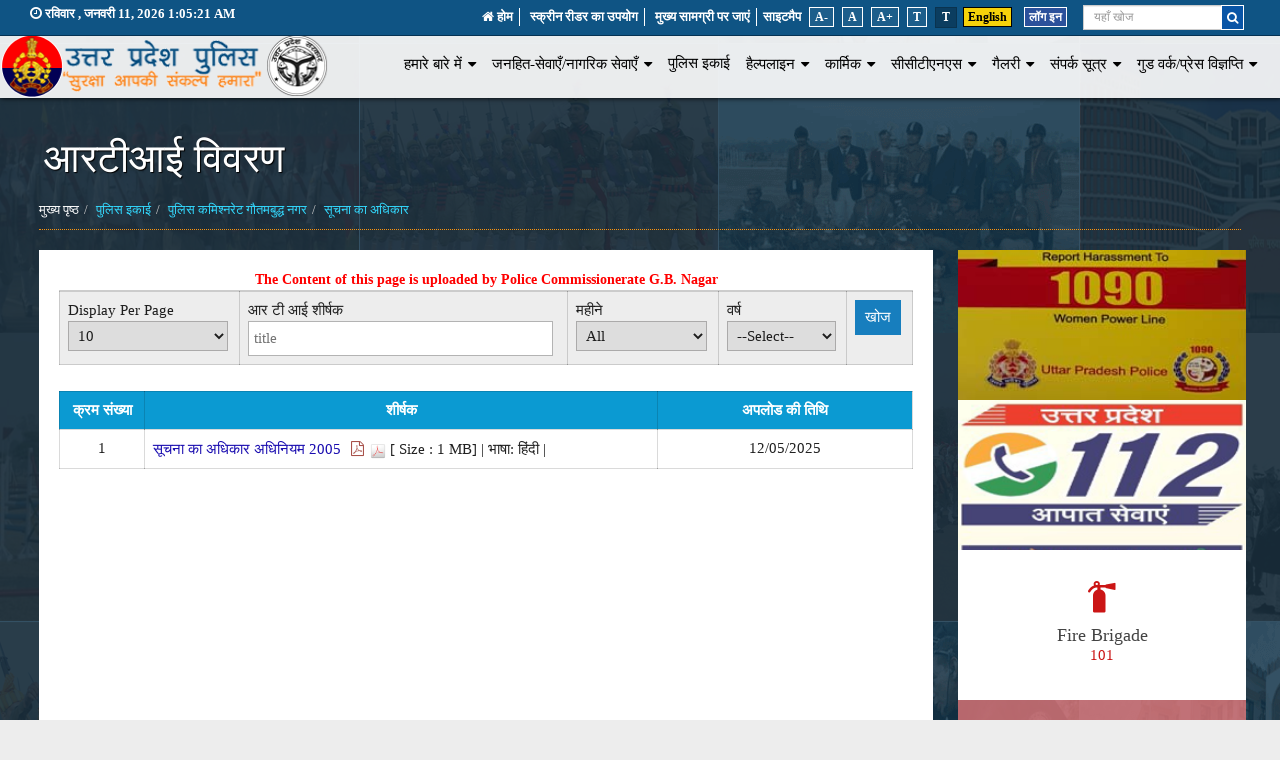

--- FILE ---
content_type: text/html; charset=utf-8
request_url: https://www.uppolice.gov.in/hi/rti?slugName=commgbngr&cd=NAA0ADYAMQA%3D
body_size: 67337
content:

<!DOCTYPE html>
<html xmlns="http://www.w3.org/1999/xhtml" lang="en" xml:lang="en" dir="ltr">
<head><meta charset="utf-8" />
<!--<meta http-equiv="X-UA-Compatible" content="IE=Edge,chrome=1" />-->
<link rel="shortcut&#32;icon" href="/favicon.ico" type="image/x-icon" /><meta name="viewport" content="width=device-width,&#32;initial-scale=1,&#32;maximum-scale=1,&#32;user-scalable=no" /><meta name="keywords" content="uppolice,&#32;police,&#32;police&#32;in&#32;up,&#32;uttar&#32;pradesh&#32;police,&#32;police&#32;department&#32;up,&#32;vikalp&#32;portal,&#32;women&#32;power&#32;line,&#32;100&#32;police,&#32;e-fir,&#32;mahila&#32;samman&#32;prakostha,police&#32;department&#32;uttar&#32;pradesh,&#32;uttar&#32;pradesh&#32;police&#32;headquarters,&#32;citizen&#32;services&#32;uppolice,&#32;police&#32;units&#32;in&#32;up,&#32;1090&#32;up,&#32;UPPOLICE,&#32;uttar&#32;pradesh&#32;police,&#32;up&#32;police,&#32;lucknow&#32;head&#32;quarter,&#32;dgp&#32;house,&#32;safety&#32;tips" /><meta name="description" content="This&#32;is&#32;an&#32;Official&#32;Website&#32;of&#32;Uttar&#32;Pradesh&#32;Police&#32;(UP&#32;Police)&#32;that&#32;provides&#32;online&#32;information&#32;about&#32;CCTNS&#32;services,&#32;police&#32;units,&#32;emergency&#32;services,&#32;citizen&#32;services&#32;and&#32;all&#32;the&#32;uppolice&#32;activities.&#32;uppolice&#32;keep&#32;you&#32;safe,&#32;suraksha&#32;aapki&#32;-&#32;sankal&#32;hamara" />


<!-- Include all below Javascript library for Dynamic Work and should not be removed from here. -->

<base href='https://www.uppolice.gov.in' />

 

<!-- Global site tag (gtag.js) - Google Analytics -->
<script async src="https://www.googletagmanager.com/gtag/js?id=UA-88103832-1"></script>
<noscript class="hidden"> Your browser does not support JavaScript </noscript>
<script>
  window.dataLayer = window.dataLayer || [];
  function gtag(){dataLayer.push(arguments);}
  gtag('js', new Date());

  gtag('config', 'UA-88103832-1');
</script>
<noscript class="hidden"> Your browser does not support JavaScript </noscript>

<!-- Include all below Javascript library for Dynamic Work and should not be removed from here. -->
    <style>
@import url("Scripts/jquery-ui-1.9.1.css");
 @import url("site/pagestemplate/css/outerpage.css");
 @import url("site/writereaddata/config/sitecss.css");
 @import url("css/animate.css");
 @import url("css/bootstrap.min.css");
 @import url("css/font-awesome.min.css");
 @import url("css/other.css");
 @import url("css/thumb-slider.css");
 @import url("css/isotope-docs.css");
 @import url("css/jquery.fullPage.css");
 @import url("js/fancybox/jquery.fancybox.css");
#section2 .area {
	margin-top: 0px !important
}
</style>
    <link href="hi_Themes/examples.css" rel="stylesheet" />
    <!-- Designer Should paste all required css here only. -->
<style>
@import url("css/other-device.css");
@import url("css/print.css");
</style>
    
<!--<style>
@import url('hi_Themes/style_admin.css');
</style>-->
<!-- Designer Should paste all required css here only. -->
<noscript>
<style>
@import url("css/disabledjs.css");
</style>
</noscript>
<!-- Global site tag (gtag.js) - Google Analytics -->
<script async src="https://www.googletagmanager.com/gtag/js?id=UA-159346878-1"></script>
<script>
  window.dataLayer = window.dataLayer || [];
  function gtag(){dataLayer.push(arguments);}
  gtag('js', new Date());

  gtag('config', 'UA-159346878-1');
</script>
<title>
	Uttar Pradesh Police | पुलिस इकाई | पुलिस कमिश्नरेट गौतमबुद्ध नगर | सूचना का अधिकार
</title></head>

<body>
<form method="post" action="/hi/rti?slugName=commgbngr&amp;cd=NAA0ADYAMQA%3D" id="form1">
<div class="aspNetHidden">
<input type="hidden" name="__EVENTTARGET" id="__EVENTTARGET" value="" />
<input type="hidden" name="__EVENTARGUMENT" id="__EVENTARGUMENT" value="" />
<input type="hidden" name="__LASTFOCUS" id="__LASTFOCUS" value="" />
<input type="hidden" name="__VIEWSTATE" id="__VIEWSTATE" value="VM7LW6NKlNf+lexlOAXxXeKLZ/x4A7RIFb/d1MviqntbI4WN+zEhDOLKhimDvsqMU7I5WItlvury5wuw82IzowE4xj1VDiKJbq6/j0zXxKXT3E40HzS9qGPicN+BXyfDSgKaSHTAQMUbrzTbDHsO7L5Y9UJ5EPG8GU3SsfXuiDP1X3u7zs8DReS4qE1rO046kklWEPpzE2RBV4WkSh4g/zE38E9CR9+4VVoRrqimBug032ZjpBlRXFo4MF0tIipMY2OQEUiS21in2wjDZgwWdGq4yQiyJWBbmxEN3d0H0DtsH/[base64]/izQrE+TLFGm3JfjcShZXrLH2YmjwGIuwiDy24i3Z2o01LAYuJgzewLGz3oOQsWS8rgV6AZojKpNHMzQ9EvpmDvtZBPQJV+NMPdyKvR2K/n29JVNeQ5XWiGe/aQwZrAd21hJRrw3DX7YiKQ11FA+hL2iBfvXIprOa2rsGOAIc6w2ahmTCuRyVslqtbbEwOKPVWwGMBLXJYPleJzn3jpAFoTLMkcbMNK1ZxVuZWK4FmOFqA5t/WdgOk1QkXgvP6cohnNYydz+u8VPwihju0pBUzNwR/bQywFUuAC5hriidS4JaQbPGyBPGN9AoG7XCV2Lr4DPqShfn60oApMBK0eDwZAoPoK/pDJXAnJwwc/[base64]/vgVG4lPz3csr3dI+tdiYfJOLDG14hEuEAMDSWtPP50Bj+xrnwn1qOhkmq5I1RwKVDX4xqQ1gf+LJ/9p9Ht8iJDRW35e+V+Y4oOdujjU/oMTV+Rhtm+8nwbYRm41zRILb/dSGqgYiLpxkfPRvwIki+w5cbYC32Gf5WCwfe2TAM0ORbKKH5Rbt6W/pX65DAXxx8TF5Jml0mu06cGX0UsdpH07BF2r72z0CVxBLj9/oLjnnNs0DlqAmiWpKRynixian/TWkA4gvSYrtx2+FzKP8t8n39QboCWrYl6nySybBMFgYzJZZH/fVod/OdsLQ4mYQP+J6CnXL4sbmloTFOYe1zjhodjNHu3w7wipOjrQNcGjs/5GRar/YCeHpAGBkyL+9QDbBLB8AdgDOPjDsDEk6jLaZfRKpJV7uD2OKEUhGA/DHGvnlKkXlXRMq/k+eRUgJ283oEuwozINCsciJCQy0FVZiRSO6UrnWzVEfe7ys420i5zYcHEeaK/KyU46LSmYmqHMbrwm2f6FIsEn13K76bo36l74zXRX0S0/d23smUDa51tl6j+kFIkAD5HykcGuy1/5CkfktEoLBdxHcYis08sh8n8t4rtrJxc42njnuamc4T+veg==" />
</div>

<script type="text/javascript">
//<![CDATA[
var theForm = document.forms['form1'];
if (!theForm) {
    theForm = document.form1;
}
function __doPostBack(eventTarget, eventArgument) {
    if (!theForm.onsubmit || (theForm.onsubmit() != false)) {
        theForm.__EVENTTARGET.value = eventTarget;
        theForm.__EVENTARGUMENT.value = eventArgument;
        theForm.submit();
    }
}
//]]>
</script>


<script src="/WebResource.axd?d=pynGkmcFUV13He1Qd6_TZATf3RNJFs2ClPi271EU42xQBnEmrCwCYUj5jBICM_9BrOQEc0SH73w8q_BfVIMpag2&amp;t=638901734248157332" type="text/javascript"></script>


<script src="/ScriptResource.axd?d=yeSNAJTOPtPimTGCAo3LlU-xdx0xImhmZAJRHzgAAD964XKnv8dSFYbilaP0aPl21326bEXg8-BFEa49PWaua4wBYIE6P1FBJCrRa22o_ycxhhCAdzeuDhuip8VwSsex0&amp;t=51e37521" type="text/javascript"></script>
<script type="text/javascript">
//<![CDATA[
if (typeof(Sys) === 'undefined') throw new Error('ASP.NET Ajax client-side framework failed to load.');
//]]>
</script>

<script src="/ScriptResource.axd?d=DT3YJR8QaqV61-teuz0hgg-GGIerEUdqYpAA9IwIIzRlpH3cblQGiXn1kWcXLhZH1KY1o3X98zk5GPTwi9dQBDcE3bktdwu1uPa_2RwvuAIUq21Z85DNVW89V7mwRzXpSLFG2GAWv60AdhCCpvYYzQ2&amp;t=51e37521" type="text/javascript"></script>
<script src="/ScriptResource.axd?d=HmPHS4c8DJOsyehLgTYT9JZFp5VF1sO0bWMgtDJtCpEtYlTG2gKJ05C1ryv29aELICH-JkhQa_oF2NCayjOGTyCzxZ3q3qW3l8Gla3Dhsv-bfK7ZWgqdmAwcVwsk4LM20&amp;t=51e37521" type="text/javascript"></script>
<script src="/ScriptResource.axd?d=NoZa34-nMS7-Xc6gGOLpOjbLa__WThUZXo1Fwq7tXLVZE6WglOfkFrCGypFXfXexQ9vCP4dk-m7GHFOldPdBEySl8gAjLT8J-K2RrecAjANlsZCXx6jYLcQj7rIrT95eICshk1A54qqzXgSNhSOhPg2&amp;t=51e37521" type="text/javascript"></script>
<script src="/ScriptResource.axd?d=5wXllp0R9IGmTo_t5PpL_wlfrpHCCp2KYCXXSn56XOlU3jL9acdcj7Qsk0__0zGtMfya04zpGMdHlzYMDj8GPvXHyekwgAy64HYblR10oRuXZAJQkY2pEImNWmk2turfMIaG_IS1noQhNuVudC6Hpg2&amp;t=51e37521" type="text/javascript"></script>
<script src="/ScriptResource.axd?d=4_gab3U6BZ-MxaDo3nzgHgYclvNgq42l-YsSc9TCwnUpHXoKU7O7GSDyG_uzu7crWhkwMiRQl6lkL62Zoy6Nkxo_xwfVDADRX9xalfSWOR0W8-Rs8xP-E-VPfo5Yo0rShFgPM8NKxY2H5GJwNgSLMg2&amp;t=51e37521" type="text/javascript"></script>
<script src="/ScriptResource.axd?d=OFchIa8TEHI7HoGbRKmleVLs8TBYn0gusdkzlA9Y1zUq1vAhVqx7NYTqqVeafOKpmcKdtmoAQ5Y4jqjuAxcPgmbJorYuia2wtrlK7ZdA2EPT-XS5As2ORwG56tLzh41OAS7RBKmo6bWg2go6PKNbrg2&amp;t=51e37521" type="text/javascript"></script>
<script src="/ScriptResource.axd?d=Oj0COvQfsv6XifIwOQYHrtrJ7n502XPBqAJnHUIE9CqUwbuQwiPxjB1qFnUz-Fl2mmHsoGtjP7isJ60mDH8d-pKOu9MnJce7sVRL1vn8SVURe2IvEAKNS8bLgn08ONsTyVY-oPYZzu1ZIS4Xk1xdIi98bn-yiaBNRuXKat8eaPY1&amp;t=51e37521" type="text/javascript"></script>
<script src="/ScriptResource.axd?d=m9fq2ir0v1e4RLTf7kAUQlbq0BLSCS8KFwhUGU1rq1GFwMvrJfY-omXYUsc1k0u3tfdZLVFZz-8uZgBRBHfJjiRPusLlAGM9pzPQBZGRZ0__DLnV4vIGFMQwXGZHVBgUUrNVT5BfRg683TK03PdcirkByhnJfRP6LeIIXc2nG2K_7ucOdUihrucA4k15fLOS0&amp;t=51e37521" type="text/javascript"></script>
<script src="/ScriptResource.axd?d=RNvq9SNP3zlw9mIirMuN3AhirdqhGcOLURjNYJ5PNSvfrQfrbjUnUFB5d0iovlbeegSNA9TRC7GgCzJbCV-ozUGJQSgbfb6kp0BVKGN_3U6VQu2XaQ08vUgDvzIWds1YJayJgk1scaMJd1ZACCRbC-4yE18_2BqvGMBaIFtHJlM1&amp;t=51e37521" type="text/javascript"></script>
<script src="/ScriptResource.axd?d=AJCUe-W6Dc9Kk2DbPmcTaOaKwMC4MInq_g-od2Aa3gUBvRKKW4VurTdt8gBsMW-N64tLkTnYbWd7EtPDJhfIC96DH8GjaqA8si0UigO-sQvfYqtm-5H0x9808Idm6AeRXyVY9H9EeWm-Y6SRDkdBm6QRL7WplwP79nWz_DkNGbw1&amp;t=51e37521" type="text/javascript"></script>
<script src="/ScriptResource.axd?d=PpzqYTuZ6NhRcBigzFRmaHim2vLvoOkgBaUEB4Rsy3yvZE7SJM11YB6snrdHopi7GCgzR3lZt6inVQn93cGvnW2Z7nzwyDzTNIwIFiQ6SJ_fNFt85PPSbxdz3mazGOcN7l7iyFXj-iWwxlqIDdQVfANhqymPmizs6lpYYSX6FO81&amp;t=51e37521" type="text/javascript"></script>
<script src="/ScriptResource.axd?d=HNums95SnYWFd0i1JFtHtQNoezsksB2pa3IctvPtjN72hgOUt_08syfoKTszPwRb2ryn3e_jyP8vpiqqUU3lCcEngXcPzI_KY1fnhbYbp4cnvYnkgqPmeesvdqPV2QmgLaaA74K1ffuzVRJ7l8UsqUcZt6b_34qxA70ASOTYnHU1&amp;t=51e37521" type="text/javascript"></script>
<script src="/ScriptResource.axd?d=j7ppp1dhMJfxz9cOyLfjkJEe-pXBuYf2q0vo_AAr2pzq0U5sPIRwAgukB_QyLO_Vzi12ysbiRjUOnNo2kvRXsdOofQX-24cgzrzASFtpHO11Hfh1BkR0-OkygV0WJlqc5dheznGLxGdsn8CKuoiadL2U4tmzNOV9ePCE6_ZZ1BQ1&amp;t=51e37521" type="text/javascript"></script>
<script src="/ScriptResource.axd?d=_9pRPex_hMDqwF7W_tsE_VEeTAAdhdKW8DJerzpUZ0d5z_IiOgxLqDuiT1I4kuMQU_G18e0ALvLSwn8cAk-eshgD3ONmfY1ixL3plxLqF1GdK2ZriJdq8JcfSmTKriKT_jrswYN78qYXi1UycQZqDZd7q0FzJPaD9ApQH8wLDNE1&amp;t=51e37521" type="text/javascript"></script>
<script src="/ScriptResource.axd?d=MOUUZAHHFnmmiQ4BM9r_BIJ8auj2RDiFfGi3TUuwynbhxEH9APYFGmyCChOkcEHJSCAEuxkNZYfHpOD2DZJnlDN9eaIGBU2-p6JL4-B3dszdKfn-_M5OuI3jA1jCezVHO2bGxBaW4R-15NER9vAAOYPGuJaMq-Tlc_bTDGm7T9Y1&amp;t=51e37521" type="text/javascript"></script>
<script src="/ScriptResource.axd?d=GIDUvP_Wj4GjkKB3ra3W_6-QJ3rsxouX14zcoiwE7X0Hs1gR2luqECYZ_LfbGysX-ZDUkNB2OzSxTya-saCcVxIWjKlzDOCJKOrYwgK77uG-LiNWLfrcpEEg7-8VeLgWnJMQYdZcMBlsKnKDf7g6dA2&amp;t=51e37521" type="text/javascript"></script>
<script src="/ScriptResource.axd?d=YcnC-dVkVVaCNWQrIpv7zjEpPDO2m6xk2wDdw8GPWsyoat6x4yb060yPuurUARmDR2CrwNE8m2hyFxEG2rNzKqLipF8RzzX_-O1QglSRhx2X_3Uz035g2yOYf6Gpg3X3yRh1mzrODtXnOjanNOyr0w2&amp;t=51e37521" type="text/javascript"></script>
<script src="/ScriptResource.axd?d=_9qVRav8GRv0rjlzFWKQq4fA0we0j1Chn0jN8u5RaJ-WEtxAhJsFrnWN-Z4B11z2ZIuY28HBX-rVBtiU1e6rBsZWQ1h5W_nmLm_noGnxhugcznzLrgaOZITDLjAzJ1PR5Jx7Qed-oWIK5qZ4XV32jg2&amp;t=51e37521" type="text/javascript"></script>
<script src="/ScriptResource.axd?d=wlT_R2DeOdZ-aZsIrpQtobEmNR8ibytV1jl-497OrQ-LQt0OWpbROcXsErxK_qJ_wTTYEYjCzQ0uviaKoLPaNwRG6AUiopwR6oVXifRErBnwpoMRGoiH7ZAH84f579BjMIKK8PkJZKpGdjfUrH-ibg2&amp;t=51e37521" type="text/javascript"></script>
<script src="/ScriptResource.axd?d=365mroy-7dtCje25-XAS50QdU2BU9F_TBeRv06TZrXi_vFTl8XNfpHV5iBp8obJW2LGhUn8flsZty1WBLp9CwKgoDV6LhpuB_duqjNABFj5xpruTvmzxAZvgzLLTFChmbXTD38znvke4r2O9TAW2kQ2&amp;t=51e37521" type="text/javascript"></script>
<script src="/ScriptResource.axd?d=mi2OcNv48xWANXsxQ04XhpyxUGdPKTUtTKiNhVYXqI6wWvGyoOs_F7djrlA2dLKAcOOfhywUjHSgssys-9XxmqFXKJMbLNI5vJ-TswzheHIm1hw4Z4h9TJP3wNsqlIbb0&amp;t=51e37521" type="text/javascript"></script>
<script src="/ScriptResource.axd?d=pm_NLmic1FzmzFbRjsvfIPMXXxdE8W9he2DQPnoD6V8MKYklHKfCxpNycmrXMJMoVEeHygZJuYisfMWwrd5wuynJC2YhjG9gawvdbgSRcmbdgV4dlSe0x09cohdpvSvP0&amp;t=51e37521" type="text/javascript"></script>
<script src="/ScriptResource.axd?d=VlfI4xD6HtABU5Rw0MhkIYUXm4Jrr5tzHJA1AJi593q_8lTiPQlKjtPe1Fts6Kj8rI7F__45Nzj83BZlTPlym8Sw6WV0-5AMuxVDOHMUaW0eehCUHhKkJ4s2j-mA6p2u-th4vuo0NVUAQkcW9SSfYw2&amp;t=51e37521" type="text/javascript"></script>
<script src="/ScriptResource.axd?d=wGudlNUh3NXCjvyZmqc7e_FV8m8ItoNPBEoN1LLLVMNE6yU-QCehmi2DS35EBcgjh0V_B2TNlDu1UJ5cBBrElFme_WE9m_pLtz-4ILG5NSC1p-RZjmzC-XJS5NHuroBHz3RvnL3Nyn9siSUAhxhc9w2&amp;t=51e37521" type="text/javascript"></script>
<script src="/ScriptResource.axd?d=1MUcAleZsElV5ObEl_9ZtWi-Bjs-uxoDSLpaMODea-KDDKGuZM11Vm5vZsqKygpLbzcczIqbLVJ6M8PV_q6ZOylvJvb4_VzMBCLvdruIPjyhiRPyPwTCXZw3XKEet5G2GfVkXTLPFbiZQoivPCFPpg2&amp;t=51e37521" type="text/javascript"></script>
<script src="/ScriptResource.axd?d=fD5ScntIQ6xGRLqCKve7VPAFapB0Ab-kj8qlIqpiPm87wX76GGKOW9jMTQSV4wWcaPuVDsFJDtIDHeJ8OWfsP0iIXAFNt08AQCFgux0XHQ-mXYEXF2a6z3Uaa5pzz-TUcrl4i-3SeVKN6DBC3jr660MvFxwbyBdpagHEq9WqkEQ1&amp;t=51e37521" type="text/javascript"></script>
<script src="/ScriptResource.axd?d=hljD5KpYUWXNnDXj5raA-iwiZ3_cRs8pm6hueSzlpnTtG1t_sEloYV6GWXvE0Y6_cNyl4ss1R7r3BqBUTpU_O4pUIUzc9SiKM8uVf6zmaQUj7ylZfCov_cB_rMnpVM54LhSyBNnOaCoIA6JzQNCbwp2PwS6_8IUcpz-016-Rhhc1&amp;t=51e37521" type="text/javascript"></script>
<script src="/ScriptResource.axd?d=feyZ4P3XY77EwMe1z-VOosw9AR_ZJC6FazzDupgLUKbCtj2mU1SSOi93h5phTl7pRzIRk54eTjGB0qVOrTw4CInqFpVxeNBUToNSLGD-YRIOmiOGNTgfFLSD-marO3U_0&amp;t=51e37521" type="text/javascript"></script>
<script src="/ScriptResource.axd?d=H2HQxdy6oNALQODRmlo9MNjQ3rKPmLRaMVJjusdn4C9ws3OSYwLBJo3vIGRhhm02NnXHjUYc2WkxgTgRZwhLZ0w9IZNyziu5f10_3bd9fNYQd0TDZfp6EuF7jZkCBQ4tidcuPU1AX9FR-SoKENxFQw2&amp;t=51e37521" type="text/javascript"></script>
<script src="/ScriptResource.axd?d=yU8qy6lBkK3tBrsJLcY-r37nAQ8S4ZJEm9PpQZxoaMu4UKJEPLDEIsPNLgBhvlRD2gY2jVvt0n3hk6KjAC5nZHdqRxVGcDDaEYXk1tuv952jVxLIeOJc0sELg9Mz28kR0&amp;t=51e37521" type="text/javascript"></script>
<script src="/ScriptResource.axd?d=fLmPtwBM7iAqsX1ogwShTyYkeGtK9yZPkI3IXTOqIMGCxIAoejqcUPhs5-f8Y-C0uEdxXfNQDkLgyjsDRqzjkNArh0qJFow99cpQ-Lqk7Y9sj2SI2dvRVHrdmRzYKHb-0&amp;t=51e37521" type="text/javascript"></script>
<script src="/ScriptResource.axd?d=KlVVRC4N-YzWREwWDKOK9I5Hz5tzE7d0t2KyPguYcNSBnGFUlHTC7D0YSMnNtFVBUin80JbmlM4dlFDj0DdcVYXH_KvGZqCmxw3wBCMd9xjcSsuWbuuPuzG0GlDedDfb4BUeSPSYv5C2UKDwruwoLw2&amp;t=51e37521" type="text/javascript"></script>
<script src="/ScriptResource.axd?d=PKA4E8kVpYUZNYKYZLB3nx6EEo0sNwfbvOU1HpKjYL5qbSpNIF1EwVTd0_VayNyqmH8fTGyxla1NiF1a9QCHB9pG693j2OhS871H7-SF8dYl3JnrEKD57CSFucwlVN_wcB0GfojoEIUPjDLLQR0CZlNyesYhXBMOBPUltQhttyM1&amp;t=51e37521" type="text/javascript"></script>
<script src="/ScriptResource.axd?d=bIonRf5y09ikKo0gXuFwrzJfrKXr6lpnrQNdZJx3OGBkkHqyL44khDdHQhRi0FDgcWdGWwx59XPElMa7lH8O3pKXBn7otz8vCsQb_qgIZ_E9m7TcJyNC-EBeknEswhrxOnJbhpvI5nS-gkYvZvzpywIO0J1KOnXHEhN_KJ8oiL41&amp;t=51e37521" type="text/javascript"></script>
<script src="/ScriptResource.axd?d=mCSMpi-vI7Sze6Uu52S-IxKAyjFT21FwFx9EZXsHZxvktzXMt7TLWdywmULwvXupp7hr-2qx5oKgGcptL_TnLmq9SWQEMztTDfJoWHmvn3G0GkSekU3WlQWvIFqO-2ScE_Tw5JxDKhIHwzpWIaGYSA2&amp;t=51e37521" type="text/javascript"></script>
<script src="/ScriptResource.axd?d=_ZYMeaQ8wQN3w2IGkuFoDhxw-cE9hqc9rYo-C-NhbYyu3EjuSl4iQ82OBi6DfIU-iaEJBFObycQJXpTs9NhtlZaKYK5Q30byR6l7zTjY2YpB1sRh-snTXRGY14E1Rdy40&amp;t=51e37521" type="text/javascript"></script>
<script src="/ScriptResource.axd?d=HMqAJCn-TLkEINqugtofaV-nnVmGZD_xquP5rmLC8yOyJMX4HUrIK7E2F2zcyBmvRLiKX5ue2kwcobsIZF7r9HW7bn5cZhY6iF4H-eulHcLwzNGSKVcY2VVZmZ5hDXiPvHdyT3LjvJ104a2iDwRK9HM_3RKelYWccjfw6XwI5LE1&amp;t=51e37521" type="text/javascript"></script>
<script src="/ScriptResource.axd?d=jEItNninvr4u22-LzR10e0pV1vlje8xL_erqmJ0QLiOEv_o7x4hLeR34nNcwSQoDi79vcFwGAhhTXH8ssY0qb5dKpQcA78k-aOA9_RMOROdblyQG45VPqO-GpVolwmQwjOkSbsOgaTdWGE9EZOOvtA2&amp;t=51e37521" type="text/javascript"></script>
<script src="/ScriptResource.axd?d=AnCYfyY1ZFu_laXqUokOuy-6hrKmOxihE2iaQgvCwr8z2QQmK45PfzywPhPL3576nulib18pN3p8sl8S6IY1Tmx7LR7EspeOaZcdYiSeh0ihlVlwAd4f-3GaUjHa0Brv9l66a12RLd-WKSM3Uq59jQ2&amp;t=51e37521" type="text/javascript"></script>
<script src="/ScriptResource.axd?d=7R9aGwlvyZefX-PxAi7nb6TblNeRUn1mO_QtDH_lQsoPXUujZXMN7YvU0SsNok_d-VUqqcnE-jW5_HY6WdNoYewbO-9qDdgaGKELgP6RvLWB-lr2Vmz0UhA-gA78dJqYZ4k38dCDRD4uvrTeM5Uz3A2&amp;t=51e37521" type="text/javascript"></script>
<script src="/ScriptResource.axd?d=foXti54rB0Xbd9nkivV4llkFOS57Q5uPjKQTZ256qPb6O8k9X8fah4EO4su6Et4dae7w-hPEsmpyEl7G1782mJlIiV7xdJh2HNZEHrGEb0GRd7-ox19V4e0qI-cezLAujV7f1NPacjKiJir-UF5Wqw2&amp;t=51e37521" type="text/javascript"></script>
<script src="/ScriptResource.axd?d=Xb7KSyiKEiKe0cQgtciu8pnRL7bJrYIr_4w2zx8a7EyAmsdLg0_6tGJR-zCAA1K33ICdbONCXpM_vz8sLfaaP0rvaiXuewLJIBdWCaykW3X1EOFeL3CGfLC7bcs19wzgiG_P0FVTAmsXn06jvYa7diVM5UOv9M6ebCNEi0DWXnQ1&amp;t=51e37521" type="text/javascript"></script>
<script src="/ScriptResource.axd?d=bVeQ_6BvdZp4dyuizlgXHZIP38MxcrILei3FTO2CR9DngwkcnPHtqmtaOt21PEaExq7FxnrYgYDBCQLpw0WNGiKXmnz2EmsVXoemZpy9Z2fGIlDG8MrmkiJ_rpxJrDK_UyV5cNspza6uE_20wENJEQ2&amp;t=51e37521" type="text/javascript"></script>
<script src="/ScriptResource.axd?d=EREHMHr_2F-1pFDTczQgRMb7IqFGwmRN2Fj4PNVVOnr-fMMzXUFmqE321OLHtTWS65KM_2kU5HNfiZns5yrjK5RMA8vH5crjsNjSh1ZgMvbBQdOymxfUjGEdXnI5q5P3rBEVHqOd3W1801hN5w7-v6P3fBHDprbqPC8v30BeB5w1&amp;t=51e37521" type="text/javascript"></script>
<script src="/ScriptResource.axd?d=q53-YsXDm8W3p-ygzJrIAl9PxkcwTwBNHQOVN0vr39vzz7gUB3FNbs4FzUmi81dW7jHT9QsyqnFaKfQMYR7DsXWx8Vf6MYj4UIwwm74ZQJy2jkUyKs00qIPsJ-FUulhXhEMwhV5AOKxq0LUo0EfwmQ2&amp;t=51e37521" type="text/javascript"></script>
<script src="/ScriptResource.axd?d=adGLxrVadaliuJhLOL6Ic-tyTZ4GScrnYim2Z2EZGWLqwyL3-azzcOkbxMzw2JgfwK2n-sDM1wbQN8BfbjijgNmSRX5V-FeAFVVIpPolELIqHZiFptzHSEXJz8JdslJU6p3xSdm4b_HHR_NdElVO2Q2&amp;t=51e37521" type="text/javascript"></script>
<script src="/ScriptResource.axd?d=sULfi1Fc0KbhqkblLJtwrE53M7AF_fOPdL0Ws5VBlZV3FhHkcmEfa7VjxPeEfz0PrMuA3rdlX_XB15svfhIs3xJCluZKDjBB0BSVZpsPXJ_89QnD_O6iA-dNo2_CnuFUf55woMzmuiYu41PVhUcVgw2&amp;t=51e37521" type="text/javascript"></script>
<script src="/ScriptResource.axd?d=VaME57QHT3j7_oCeH_mnt-9zDTkXirlBIqyUEKxZNFYZIsAFFIOyLBUtoSUK4697Z1NNWZvz-SzvbSMziRuxf2lCkhe5JfYISyRCsWqaBplpBB5yvSdIwtqooJKBSy957YZqUDeyjZiDIPTOfwHVyw2&amp;t=51e37521" type="text/javascript"></script>
<script src="/ScriptResource.axd?d=olRvt-IbQMKqieEdxO4mDLnb_XH-synGFqkyn0xr88Gwx4uml6DVP4h1Tr9AqKvV5CBQ9vjr_AtY3haHQZBiBrAuHcmpNm2jQbX-LvRBh0878y2nOmUknjEios3kdrgT0&amp;t=51e37521" type="text/javascript"></script>
<script src="/ScriptResource.axd?d=VHmqazNqFvM3y1G-ENJ_gsPM3JiE4Tfjd1yCHiwyMUVWeWN9bz1lstcbMSgHyTeBg9ymr0eAZfASXy0Zwc383hdBP0EZKb_2LyD3wY7FWcWQPEGurxoVaAA5fxfCT0nE0&amp;t=51e37521" type="text/javascript"></script>
<script src="/ScriptResource.axd?d=B2vOEMfYgkQhpuZcJkFw9Fajk1UmKpa_xst8w_UfjJqUuWn5F9Bl1yzgMsGIzfTRLbTWswUCGq0mCLyLeARr95LgPD-xqVY0Pmk0Mu8PxUVPyQZxWAPRfmsvaNEE0Nvn8gczRmHK8VYqhFiNdk3etA2&amp;t=51e37521" type="text/javascript"></script>
<script src="/ScriptResource.axd?d=znRmnsi8vHtmOXM7CJiQVwAlDilspoQ8DttXR7w4vzxrPNEMuiIgJkOSeE2BSnWQwGtRcNAVilXmcpwMF6qfAUmyKReqjro4MsliimItLSGeuZnNxKqPNcFcIDaihJ38BWbFzRwCQcvqfrmOlS8xNyfn-tL70q_yePvBBRxgUC81&amp;t=51e37521" type="text/javascript"></script>
<script src="/ScriptResource.axd?d=QnqJUlWX76vy-voPv0SOyb9D2xlhh38-91yBud2mKln46eqMD0rZaezMr0A1p1O4QXLeD553_5F3mUlRBCVzkt5F7aWCHGG91FL3VEK5EugfS27XpOL5HwNhnxkKDd-3LcBcrrmMrzdNXeI9iVfnfw2&amp;t=51e37521" type="text/javascript"></script>
<script src="/ScriptResource.axd?d=a5cITBvJu1IS-8ICtZAi_6lmSMxNep89oIjyFoR1W8WwvJ4NVqq_rwgQamGm-R5iO91bHbjL_WohBvQk_lB_aLtW_sKhusOQvnrWzVp2i2OgdL9zaNevzBHgcgXR0rVp1z3S-CrRsjQ8tPUk6Qt3tg2&amp;t=51e37521" type="text/javascript"></script>
<script src="/ScriptResource.axd?d=QjMMwSbVZt3r8S2Q3iqJ9y3vol7isikj1IZhhEoZAmhE890AnP1Wr1fpgLVOD6SpACD6yfTfPB_0X8PGRlNY0dJF-01XpVfUJx3xIEDqg8srmf0o3MOlPvu8NWJi5lWe13hnEzNQJsMsc2g7AQ1elg2&amp;t=51e37521" type="text/javascript"></script>
<script src="/ScriptResource.axd?d=5F0Sfnc9Yh8G9aKWSJkO_vTStohhtwcuWyi7MNN22lRFC5vS4Gnirg5q2qbldumb8pQG_ab73vfuIS0JhEQCjCQSCn4jVWovheq-qjxn1K3q1IYI33tYM7qaAAyLb86ordT2hVSNFtQjAjR8W_Bpkw2&amp;t=51e37521" type="text/javascript"></script>
<script src="/ScriptResource.axd?d=Jx-wapMl-VpFgsTtcg_m_kV5xRSMB82xqJpI0_NPy6dVlRjF8GDBBoHJPg9WHJpTwoAY8pyjJ0KbXgfoWqiY1ppvJTqxoMtEuhVYfpHQSvvdCXLZGpNEqIvTNJMubVkgBdoUu5FqOLpY0xtADcrP6O4ycl5XASqz-FJjf1WcV-U1&amp;t=51e37521" type="text/javascript"></script>
<script src="/ScriptResource.axd?d=nj7Tuuja6DooKiD3ryAcAsC3HQapwVbmXnvYgELDT_PgcDlt87mQP7mMFJ8PLYGfIQxZY0EysPmw4jUSfIqjDu6ABJ7py9xyY61AEFx-MsAwivv0wG9QCqRUkMgGIO_qeKqvv1Sa8VRcCv0qQRjyd0C8tvEbz0QMQ3dqnsfB7Oc1&amp;t=51e37521" type="text/javascript"></script>
<script src="/ScriptResource.axd?d=eDfgc2WVjU3w2TLE_h1QkBjSISH0tO05Yh4SBWgwYX-Zopthksqla1men2-LmOGxK7-Yn9acQlk-5dj9F0NqtbV69GgAtwoow4Sm93Io5iWqaTN589E_IujVlprOs5apGZd6Nn91FhV1wPMBB681TA8WeRjPrkr0IJcls4I9hqg1&amp;t=51e37521" type="text/javascript"></script>
<script src="/ScriptResource.axd?d=Rc86BdjuiZmcONSimVq8r_0TXMyJ6H0TTWnRQ6i-MAs6pFCrbSJiPCF0MOGbGr2CMR05sQfMPIjFy7SpQn_ogvcLpDY1Fk567OJeW0go85sMtC9P9nPvywWIrNC0i8O8FAhyLZiBE_YStjyOseDhPSyj27Vw7NNpFtzX0kte8MY1&amp;t=51e37521" type="text/javascript"></script>
<script src="/ScriptResource.axd?d=9kKXZamwbhdvMhC7c8S7Rqq6nZcAR50OzPS8AcaEZiLisAQf8g-GTq1_tjHvdNIUNURe4DwqepLnU-7WwGy_f_X5WRuTbSonQ2JnQOR4SBROSZsHNc4zt4oMG6b1iMEBQeW7Axa9rKw1ssri_z2fTMpS9nUNYaWMzXoEtBHBsrM1&amp;t=51e37521" type="text/javascript"></script>
<script src="/ScriptResource.axd?d=1g06DDj5wpr82QJItxBibHZoUSQ0UZ99TU5RyDBkYNTNa8PNy3_gI4K1mQ0wkKVLSUDgK9rwAVIxjZOIwh0QOLVKDjqE2fVh6vIMgYXLI5EO-YX0RE3sZ6k0qK41F1nqLztTolN9UDCKmkWuOTabj2QXi1Yz59ODbhAPrweuaH01&amp;t=51e37521" type="text/javascript"></script>
<script src="/ScriptResource.axd?d=jY3rC_GjJhB1ldy2e16GZKQirnt0F1-nqwfhmIXhvl4oj_IHOwQwAWKXDYhWnMa0rIbbv4xYsfZnYMNJCVT80IweRh15xpocNuAX4FsM2lD0JMouBDgvKtGo_8HpV0rQmgR8iAOy3mcWR7QkwVZefQ2&amp;t=51e37521" type="text/javascript"></script>
<script src="/ScriptResource.axd?d=lKLe3f6GOEsFPKKmHhymzDXJT277BqUb9S-11RjClg6V73b76FZKRLRMVy4yueFYL0QQebEWbABwS7wM0VOCKrsDOO8iapL7uAc_Xao0l6jVTiMJJ5DF-8mvHbYKbDOtY8G-uMMafCVM1JI_QsRfI4SLNZ1qXDkbKgVjM0y_QsQ1&amp;t=51e37521" type="text/javascript"></script>
<script src="/ScriptResource.axd?d=pgkPSrPHo6-bAHqce0hcgbhORVBZUDSPZn6BLQQ0xcowK66lDkW5XZP6ImXonJsXbdReF4vGjQ9_ONuJ03QVIy2Gc234be4HCITKvwBv04seFo_oLAoQcbLK1kpCJa3qI4fBpWOahkylz1559WHeX25kkcPfqBviClnWLb-xD-c1&amp;t=51e37521" type="text/javascript"></script>
<script src="/ScriptResource.axd?d=6tiCnk4JvBRIK4YEZtRsG1KMG8Ap_3tHhl3aUFjkBk9mGhsx05lnm8sczd2BKHTdnoKoYgVvnrdmJ3PfZMPAzm7gP0g1LtRcvkZi0YF4aDcab6e58sGAIu9QmZ3QKTLxkxXSSNcSxSQK2O-bnKz8FaFuGyAE0tN8tHogzeRknoc1&amp;t=51e37521" type="text/javascript"></script>
<script src="/ScriptResource.axd?d=JDwZ-GyY2poAsek6l0eWbeADl6sSvw9V3xUT2hV1ls-YlSt50S4OU_rGjT89uwgG94llzU6QLDikXxd2nwu1ocQk7Kk4-VYNiqI3PR5UZVdxkDIohxk3hwwmLEhe70rsMOgLGIVDpFZF3Hili5PvIoGWmLBpZUu5PuP9qsPhH_s1&amp;t=51e37521" type="text/javascript"></script>
<script src="/ScriptResource.axd?d=4YXBvHABR15SNxBc3eC355B2lZd_zJh09rsepS6jespLP4i5KpzaPnxZ5aI647WVjOhopzbAvS2QLYyKOF6RL2WVWAxrUTt_g_AQSI8mRutTKOlNv8ndg04xNROPAr41pLPh7jBm8RPlkKY6ciH4JQ2&amp;t=51e37521" type="text/javascript"></script>
<script src="/ScriptResource.axd?d=iBce6cmxVZw7gKN1N4VXef_Ti3to0ZpysBqZdIFuTFvdebA06kQg1C8sCY5cex3lhqCDVY2y-A2S00UudNpqtb8QquIrH7jNdmzYPEZU5s2nOwzwLYqC62r1llYRZK3wMOl9PEGZR_2hIfHAVt11UU9Ie6ZGAG_NCAjxcsGvAUQ1&amp;t=51e37521" type="text/javascript"></script>
<script src="/ScriptResource.axd?d=mnC6qLK-C9docenCTYBmI1RFgFBByrybXY6c6cxyOOj5N_iu0MofIRmO2FZEC0sFfhTEVFDnwJOo0nMUiiI-ru7LyhKbffq2pMK63NcgaJNKfzlvs2mYcxR33xzwrtd_dD65OQtF03IUo4Edzm72_pwGMHPCOLrCG6hGNVH2-8k1&amp;t=51e37521" type="text/javascript"></script>
<script src="/ScriptResource.axd?d=tibdkhnqn4EZwxXpNBYUESH_fy6yeVvKd04n-lbjxq6MM-3OSsv29WRvIdiyWOj0H75MuUpN8SjoTOme6gMezW5IV4BrsEkcC5Lyx8E6uYPpIPeR_1-0uXg_4wpm35F2hM1jKFI11qsCIw45csMLTP5UW85QKRsA_9MSmGLtBIk1&amp;t=51e37521" type="text/javascript"></script>
<script src="/ScriptResource.axd?d=9rEsQg1ZGLi5J4U-aQAWpD3zPS9M00nYYeWebadQWdM63YSRCjdyQVKzgkIYIOugrFeS6wZgy0ODjw2b5ia-1Vnw_m20ll_no5_nsb2m1n6l4nfGR3zfmtswxui4gccu_n26Axf4gdSivF4Q1Vbexw2&amp;t=51e37521" type="text/javascript"></script>
<script src="/ScriptResource.axd?d=SdgwpLxcxx828CfC_7tOSdSpKmMhECqwWGP65TJ2IGGOyziwXkRoLM59aH6zCHdElb6nFdrwSqmfz1nk8-GJLcZr6BHKKBLcAq9iu3hx4s4RUvRpS8kMA723jJBZib_ELeXIF0HZBfkko8wHbdFYwA2&amp;t=51e37521" type="text/javascript"></script>
<script src="/ScriptResource.axd?d=G2AYhMkY7FjzgBQzD9mTRAAR_ByLGkxJeG-Lcyyrf0DqtLd90Zv_VLw8H6_Jg19CK_1HZoLizPPmndIi6ItZMogT0hUoJze9ivkaJ3VvQI72Mc6aGlnKq340iJNPfCQqZ4TeXyCU9A9e-NUNn8dQ3uo6ciDfmAXpkXuWgNfSYTU1&amp;t=51e37521" type="text/javascript"></script>
<script src="/ScriptResource.axd?d=nngPQoAjtMnp_yICbGgb8oYtaklGY16w3vVeKTFFcciPf5JUSDe4MxhQLRWsuvEHqkUHJ4jgwX_-UjL41zVRPCAoUk5TjABo91dA17wY7bIWQaMtoBzHtjfD89yxWu51KS995WpGBn7eV-xl8aUMkCeLS9NGXLlKI7OAmF0Loqc1&amp;t=51e37521" type="text/javascript"></script>
<script src="/ScriptResource.axd?d=XOPwt8pj3ljZTzVbDOovee1hmmJxmmGLrBiIUvpOcB9DBxxXOwCPWooooF_4to9zj6_wPp_lxOOE-53MZpnvYQ3keNOaR6t2XftdXO6mkxSJ0ppme7UPszDk7JQNoXRN-MxqEgzRUtVfrNZWhfkOXw2&amp;t=51e37521" type="text/javascript"></script>
<script src="/ScriptResource.axd?d=ZhGlmfe-64DTlicNlxrM4S7_xA4cajyQf7fN8KHGQNsZOkt9c0HWzFVCIGC-1CkiDS3OmyFZ9KGtJfQzD5_wR0HXawvNGUc_KQy65wxzBY2kVF9Ux9Ujgef38b_8WvQp4BwB2XNRZzauPl0X7tEC8w2&amp;t=51e37521" type="text/javascript"></script>
<script src="/ScriptResource.axd?d=2t3NIYCeiqTRYqVu-TR7diG6aSflUuZu73K7KPdUFkcyhR6j2u52W9W9nETzIblKQ7A9FJ15ivOqbDzXRG1r3u0bWuq0q3d7XgB96Fsxl8uqYKFFjnTdT7HUVQuJm9UrWVq2Id0R1PmKDIwbtrxvK7AiB-tyOb-QwVZrsHmSfQY1&amp;t=51e37521" type="text/javascript"></script>
<script src="/ScriptResource.axd?d=kkqaf_yDzR64uDvhhbIziFA-Nwjf673VyUK7xnxiUmLCOLdsjWor7gJi2ysaxlliq8l067cW3JdBZNJGsuHBJwgTb9wXuQ46CU3yadyaiozKavU2FNt-AO5MH8roLudKF36HXmYbXAN0umWUON0Z23PwC9HQeEvgX9rP6m90Rrk1&amp;t=51e37521" type="text/javascript"></script>
<script src="/ScriptResource.axd?d=EXxf8zcsNDvjOuowbrfqfSrN87V4bVLKDmOzZsP5W6XfXLQTCIPC4wvDc3nuAkMG7nLah0o_qiMWx3DLD95ItR2nS-DRG7Eti5bVedWtSuQNwvfycD-hcKA7I-xjcrKS2cniteZbjpB1dEb-Rpm8OKSUwMowAXfHftsLkU3uHsk1&amp;t=51e37521" type="text/javascript"></script>
<script src="/ScriptResource.axd?d=O-KL9JrAmeasZCjoCGCfjK8Xks_8AUrwlNgw2JcCwlz2T19czbDFQX0Bf48POqmaIEEgfk5dV0l411F4BaFpsK_NcFyOZTYP2eF6qbcDpeE1IPjtzTKo8gHNLJDHGEvsUBUvbQpm_SGYgq6dI-yVroklYn-aDM2G-iJD3jYGLAUViKc2jrO1GnPiR-ECJRmc0&amp;t=51e37521" type="text/javascript"></script>
<script src="/ScriptResource.axd?d=XIEUCIUSoRAR4dfvVarlAxxLAjuXLCqFkCi7yZATj3rmgdl70IgppPQDl6xl-yT9fHzdvIdPoDM2ttx19wmqcQM1v4HCru_CcRpljiGZlLAV40QImRw5_kwmsM2ld5e3LMW7hs-yA-zTmCjIn9meDQPpKPQORENRbVW7HmlKefE1&amp;t=51e37521" type="text/javascript"></script>
<script src="/ScriptResource.axd?d=h0pBbrHgFJqwxetgUhZYtELsKyhKh6YxoM_hmnsQtNaLkK7TFStRFhbVOwMpMmUPUgLO96H1kDvcfGAwFV9kqzCEevDyo15TlQqlkOJ7Oy3bhuYPiqaY_rgdW4Q04cFKKP3wLbjn2fN_Rw1Q-rZz1lGqkJ0SAgKxXcbSMF0ri0E1&amp;t=51e37521" type="text/javascript"></script>
<script src="/ScriptResource.axd?d=AcymwB-_5ljOj5WSHSvWe0FLWQp__EcRYX_GIQSERAjt6Pg1ZxkbydcRnlRgG6aGZrzBohYOrSGrMxdK_JujWvrLWdlywSnk5bUWsi4m7vQRopBG8vpvm94jFFT7HTEpULSgNf05B9YxdxQb-gM80rBStPPuLhxoWjyG8ijFB8Y1&amp;t=51e37521" type="text/javascript"></script>
<script src="/ScriptResource.axd?d=mtVL4c4OqDgkfLNrAoqTlyJVab4wsCDSRHVHvj14oPmrslMpupVrtIVyZp6bs_CMla4C-bOs-vR_uixkjgwAh_hwv0RQc5_srBCMeZcELVx_BFbu5tZ9QtYD_0ihKHfKjguOh3Ed1j-RHBf_pK56xA2&amp;t=51e37521" type="text/javascript"></script>
<script src="/ScriptResource.axd?d=PNKw95AUDKj9NFdVUn1rlX7np1nkQIEMCbV58IS2E82bUJM6BRlEHuyeJl-9SGwlMgOVqvDpF_08LapeJcOHnRPmCNUW6zeRbp10ErlK-mr31R79GPeHRL9_SKDqKMNe0Ii3KLNSkJ0pID4RFeXjcqAfjc-Jr7t_pc0xgcGbea01&amp;t=51e37521" type="text/javascript"></script>
<script src="/ScriptResource.axd?d=laVV-BxJWG1Nbm6j3by-DAn5smBq88uXNNoZyf6FJzlxhDqlFlRp5hBCLLsx9_VmKlFxX8yBiJ5aiD90x32zwXLfTGzksBQ8Nsq7x1nOwMnOAeZs2cMdG7lTQgUZ-LwvBSIai7z1x5qbO9yWCPTu5w2&amp;t=51e37521" type="text/javascript"></script>
<script src="/ScriptResource.axd?d=OnGqFPlfIVKwAHQ36EJqpI0aLZbq5ZI1HnHuZZ8vHb2QssR6cZ3l1aEpAaHn43-PyQOS_p3yJanUi5_XwnoisQ-Xh-dSFh1f7Wtd9SkePia6P4ICwsGlwZWRhDSOj-3Avvqj1H2YzjYDak-IRzDCWA2&amp;t=51e37521" type="text/javascript"></script>
<script src="/ScriptResource.axd?d=XHIcOIj12_36Jff38k-7WD8IoIgSs2c9OPCOq9SWdaVOr_7z1kJKOhCnkY-jrdGa4CfC2gnWPaSYbSDypcHC6LhQswoSEC6-0sgRGNMQiC2ptevvP6uhZ5GPETsFE87VNmdy7Jku2amIcdfWLTlJpQ2&amp;t=51e37521" type="text/javascript"></script>
<script src="/ScriptResource.axd?d=SL-W2FIQbxRyQ-MgVIfdnw9iQFS8oCoFtNLjCZrSUauiz0faEFnghdspfm2u_Uw7Gcu_UsWL7IjRCscbPXWOKNBuCaMeKp4c4OyCHl6z7LYAuuOECrB5WYxWyEOOkDfnIQqIbijRK5ELpQLz7v18253HDI50SVf6A8kTjkJ9ECQ1&amp;t=51e37521" type="text/javascript"></script>
<script src="/ScriptResource.axd?d=rKUkwcubFsq04zUiwvYEcz1zMFuZV_ICvDD_JDEavu3kDSl-JeMnKrFVU7EDpqDCwXmyRbOz00xmcWyEr7HwK_RcFi-tE6aKlxCACSlXi-76H2Y6q4ZqBMDMPVXVQbqrhShSZXGqR15YvX5Hupfdv0payfIocCbqL18IipWWmMM1&amp;t=51e37521" type="text/javascript"></script>
<script src="/ScriptResource.axd?d=LZ5_8P53IpxCVD9xLLCuwzIliDBSlFtYQmETgi3im2hQOdr6DsMUfpVzypBUUwfEH_5qFHNAxr1USmu5inl00SxXXgnLge0bQGMnOJtviPcW1S14TbIHeOKQzdC4v9bDyh8BtJRYso_6UtyvysOTKiq_kv8rwP729k3goZJlr3c1&amp;t=51e37521" type="text/javascript"></script>
<script src="/ScriptResource.axd?d=Lo1MxYJhE_HUTDt1wRCTjF1E5fMiB3ni21FNZx_X8jnGE2suwH9rYm3Fq9svOvm83O9WMq7WtlvHMkxCn4dgDBe94fiWCE_nzK7ZAtw0aDez427qqNVtLNQfHdPNx4dsc6raHJDQfHdJvL0-X6ahPqkEenBKScIGOuTa2d1n3BU1&amp;t=51e37521" type="text/javascript"></script>
<script src="/ScriptResource.axd?d=_ijYCv9lrcsl1-3f-3Wm4zY7Um0oq-HJIavNfuEJ0EVrngBe9JT6dP1JrF47Zb6QuHTcvCCK3psJGGmTsRrf-PTyD5jhtOIcDcJDwkpbugHLfEzbq0iCXpmDjuB1TKtv1ru9fuaKPCh8sDa8b3BpbzbuakXUuhm6CRkfeplqb9k1&amp;t=51e37521" type="text/javascript"></script>
<script src="/ScriptResource.axd?d=HgBdvkt68g6AyPk44JjKHnLCEFupm3IaMM_BLOc-WYDdWt_zh2BUUq5kj1fLgHWIiz4rb2q0p7W7kvY4zs96BogjdmQqv7L4mP87SvRjwCNtIlIWWDB1EYk9IgitxLxYPUyfFKWNNLCuxGvd8cBw4IpdO2aCa2MmChEJcAkzYBM1&amp;t=51e37521" type="text/javascript"></script>
<script src="/ScriptResource.axd?d=YAWkuNmIo5VrXpmCFjetMXu_62W2DiwpQOXAY3Vu640G0ybI9Eywam-qsxrhTPksLGN1PevztFV04OY5811X0f6Muyw98PR6_SJ2llgq1X-tXCypu_moms4gx2PvO6yXcI_v6w0IgR4jjS9aAh4FyQ2&amp;t=51e37521" type="text/javascript"></script>
<script src="/ScriptResource.axd?d=Bolr_A3o29K2LWpCSA4WsxxScUkxnRNHeFi76P5TtUzz0C44mNtUycyxZj1DaWryFS9zkMwoSibeXnC7E_QuMNSeTJUQ5b2INr4W3IFFFxAsm2aLl0E1BWQxeaWBST1YV7kz5lZdrOgEu0StDlUInQ2&amp;t=51e37521" type="text/javascript"></script>
<script src="/ScriptResource.axd?d=opQhjuPprR04ifDnI-rbNJDMOGOJnbuhJ2el4WkTi7Gq1VQ8H_jreVEPF9WbrnVq1XEuLhZA_WamWbAzkZHCtKK7WgBx7z_gEqnqmt0aF6HG6CQF3vuMeSoF5PAEdDRFQA_5S2Tf9Mw9wv7OdoawlpNi4brGgHGyv8aWyOeB0eA1&amp;t=51e37521" type="text/javascript"></script>
<script src="/ScriptResource.axd?d=qcvSmm6ma0LGJLIgunE9XnbFZ_VtjazoUvyuML9H8bZNABLdCsxkPOjhKpfF96tj5h2D4YSiamNsYpNOBFRsh9weRZtrb6X66ODcussbM8spbBTb-lQE3WVn_bJZZboH4SSHiC3BANVeDMIPOHpkoej9AxK-em3THdH8aHwaVK41&amp;t=51e37521" type="text/javascript"></script>
<script src="/ScriptResource.axd?d=PgTDcDc69HDmoPknPnN9TgjUlvXfzYlsiW0WEAAGrluW9EqChaT_QYCLaWibr14v5Ft6ZZIouJRyZ0y6YKf8ZtXPo1g9qWGCCmYbpL0CNDptu-_gihIBbpLa94frb9G_VtiGObFAboHWzRRXDEJctQ2&amp;t=51e37521" type="text/javascript"></script>
<script src="/ScriptResource.axd?d=8ROBcCyD-hhbxqqvkIo2li17_vMse6nSF1yErUSXkPqVza2vPbBKl389RD0nFA54-VgfsPdQZT7qYvABg1dZYxEtLlkWGj-t-SJAxDiWCWwv88ZpwbjKKxCfpNKsLmqtfHP5Xthmt5A1YO8XfNeTGg2&amp;t=51e37521" type="text/javascript"></script>
<script src="/ScriptResource.axd?d=3JAIsZ2BgMlmHaRduDShf1fPB7h2qGLXFm3e-IgfXR9Bh8OvCV4YE2wqGt9-2GNniATjmcNiw2QJuPyFihvQ8KdORG1hDd9gGex_grzWlUoNcuRwm6dBa3kTxM5r_SCzfh0sEb4kVj55QXa_oGIFJtGKmqXM6s4dtm5UqS5J8So1&amp;t=51e37521" type="text/javascript"></script>
<script src="/ScriptResource.axd?d=HAL-zIWI3Y_SdvdmJ70x8moCIA4r5uwN7wRskdfBL4TuIOidRdNX6MwVqO9_sA9oAbivtcLwqpvpn78HikP83ghntjBZ41OHS81F5ddeGEXg3JNuexQcGPsfIYF0RDP-ROZRV6B_QKynWAXpOnTzxci8Fsv8iH41IA7wvrkJ2J01&amp;t=51e37521" type="text/javascript"></script>
<script src="/ScriptResource.axd?d=n8nWqIIoinv35igCprbeqcodk5-XA2f2cwt8OmuxvTxgSXXk4kJ7cRvhWH98ryeYKlnilmtziSzm29JLF3siZ_nmHrUHKMdNtH3t15FDW_5biI9kP_H0723grlYOuDmFQYK_SD08vzEBgF9otlwWEiTNRdHPLUhdtf5paY7gGOw1&amp;t=51e37521" type="text/javascript"></script>
<script src="/ScriptResource.axd?d=pl_hKNx3GFYd_4_F3KHrW_WQRlWFIW2UaSrJZk6Kr3V3mq9i1rAIBYOW5hCHsh9e-Oo0CQ7UKzWzmgNl8Ds_L3jropRwJb4FvtVk3srlmSZ30mMGR-LdzkiJl1f_z5XDrr09yy0qW09Zwu1vIt2UmkXQJiBVjFlbjIYHRddV6JI1&amp;t=51e37521" type="text/javascript"></script>
<script src="/ScriptResource.axd?d=QNZdhU_pi1cxjFgw8pVaC4nsQUGAN_B1iVxpFvqQdgrBcSKmQ93FzSQgO2WEjQE4KXjILxZs-H4JGgV0QaLhYWUsdFzrR1UYkgkg1gBMtEZYos0Z0pndD4ULmivhxHQQrRcRzTK_m9SFuw-L_VYXTg2&amp;t=51e37521" type="text/javascript"></script>
<script src="/ScriptResource.axd?d=ocidkFjqWDU-nQl-lXr_hPF1RqCIEuQZFL_RqbB8BFkWOsR2LlHvuV7moUVY5WFyS6pBicw-XxMehKYmbWCR7UPGkRbdqqsdM3p77ZYrw_NGl_zrx_jgkH3irNxEpXnn8LEchUaQlLrv9f9Cs1TnwsG6WXdnQmohLeDRqbeADkU1&amp;t=51e37521" type="text/javascript"></script>
<script src="/ScriptResource.axd?d=NJfUQTg4JlMpBZSuMULJGVZzQxkbl3ExxnfxSh-sDjbl9pYwCGSgzvPcG7GOPuynEoMBtKgtlBMv_p-Xvo7FlDJR89kh9DBi4RAT1Q8mg5R5xl-SgnicEike8yx9IcPSBG8I_iQ4PPMvWHMAQ72_ecPKq6S2k1Kij7X7xRzsIAA1&amp;t=51e37521" type="text/javascript"></script>
<script src="/ScriptResource.axd?d=zIJQqnjpWg9miuB-Kp3XeTORO7ipvsojQvMVASHHvW79Db7f1I9ZcChHPqltaaBAy8Y5G3ch_W39Ldc2cQCtqjVDgZ_PfCUVM8hrh11pDZpQU8rHeTxlmK6P5nBMe338zzX1LnjrRn5E0ZxKjJtuPe-_jhOpsVPYLMbjUz4jHtM1&amp;t=51e37521" type="text/javascript"></script>
<script src="/ScriptResource.axd?d=rv0GEof4_Ku7WEkJ7d84dti45OyCj-hhqIsJ0lgGgZpnu-HBhD-vUNcEpJJVlKi2SL2uQ4sdiarFjumpuqyxMEFnWHmf6IUARQxUQ4ox0qJIlTZgaYxovMDu_Hx0CNZwEzX4dB_Nn4SDLs4T7gbEX4LoGhJ6n99XW8QpmQbHFXg1&amp;t=51e37521" type="text/javascript"></script>
<script src="/ScriptResource.axd?d=VtvzG5w2WRCPKAx5WJAI-8buqx280IoOIMgt8jtIjZlFsUBHd_HSgggM15Ckc7awoNJY4J3gkDiVmntilWR6cLEEJXaCssozoWHSu_isWd4yMcyhnOxUegeZUJBW5CY-oVSHEb1yAv7-hyhnWJPyyWTRPLM1IVCaxjgIC4gVDOc1&amp;t=51e37521" type="text/javascript"></script>
<script src="/ScriptResource.axd?d=QG-zZf-1OVIUeTglk4ZpXBKMi_KwyrAqbuzBy7xB7An27rrimSl7zgRK5evPp7PGvwIpsuU3S0lFSqaDBCYXaNtV_z12oM-yiobFssffQaEiMoR68bDLhwMRbPm0vegGYQCqe9c4QZnFoSbZyvt1jnh7t8AcXtrrYArPUmUORiQ1&amp;t=51e37521" type="text/javascript"></script>
<script src="/ScriptResource.axd?d=Vs2tuBwTWXhhW4NtPUj6dpQz3nj4MlF7BLH7Ea8nphz_9NrQogXvhw8l0BF0fv_Z-QqxYxM2EmYq2pNdJPxIMZuP_qDfywQm4x6OVWwDodNeYlGbdzxsYmFDEhXi5tIpKWxuuljgCKK09Xi4ODA9INKUHz5UD0w6VmjS1B2omfo1&amp;t=51e37521" type="text/javascript"></script>
<script src="/ScriptResource.axd?d=B4kOPXWYart5kGW4bwkLNzKvyCzRZnp1tubtUFWRLR73C_ftk5-_U_6j9I7TI89YWe5_WDT0bRnBm1Xv876_9GW73h741LJ8fTl0GDlR-Vln0JFOiAe2BYgCE-fg8iiVHDdHcSz5b85qgEB3o_xbRhe97v_jQD_dasB0jFZZKwQ1&amp;t=51e37521" type="text/javascript"></script>
<script src="/ScriptResource.axd?d=kvpCZAOOeA1wY8thEEul_mBE_rk5ApGRUKVKjchwrRGpbtIs1oUFKHwMxCcA-EWTTtXzIFsDwR-yfOmceF2na42z97K8HltUC0frM-Ey-lHyrvbBASvuOkTWD7rtT4z2Vr5tct90IT5XjdMEz1sz6ZbZ-A8jjZBJ-wGtjJ0pEY01&amp;t=51e37521" type="text/javascript"></script>
<script src="/ScriptResource.axd?d=yeLP63SMpITQ_u148vl0z4frOXw-xwa3OBUwwCIs0-f-__t4_zhckpM550z-WDzEf97vMsAK7r7nJT_0R2MRrZpVSzActfaOvDm4zyy3b5avX-dQ9SFGUKnPA6dYRhefZy2Y5Q-fZceRYU7zgGP6WJ2tpKZx_s127B7jAqrBOZg1&amp;t=51e37521" type="text/javascript"></script>
<script src="/ScriptResource.axd?d=-At908FZcTgsxno8d0B4fOLUF_hc-oVqV4lyZJJP5WDQfrdLdBWHvXViyOvHkAO3tvnkovb3AHF6ZTuEJtUPJhdFl6UXdaI9a21Rb5TsI_E4djN4m6VejJ4Po_AhPJl-QMm0gQZcW-fOt10I1wvRFpx2YxAP8qXcqCdRk6ZlMYg1&amp;t=51e37521" type="text/javascript"></script>
<script src="/ScriptResource.axd?d=PzkA78btm6pVL9q9fbqVBfuat3tPiShqstKo3sD2sdyOhxrcTRCPmMp8jg5OmtKFri5Su4su0vX4elurPGk-tO8zdo-aln-XdcBZ2Sh02sp1yiDKcZQzoaWaZMdxBGDg8F9BA-ODX-xMwarSCbQb2ttBRE3cHDU0HS0-G9Q3o5g1&amp;t=51e37521" type="text/javascript"></script>
<script src="/ScriptResource.axd?d=PsSB2dY2EeAC238qcIixct0yxDogHuSuSLO_tWxzHFK1Q9RgwzICLGkHsSEWFzsLmjRvqlcnAnSLz1D-du3ZbyRWVWKR05QFtWPhTds8p7lsqFdeBy8D42s36OODdToDzYS23uJCdqiXOPo-cRk-wosv2YOhYy6hZaNiq9uFP_Q1&amp;t=51e37521" type="text/javascript"></script>
<script src="/ScriptResource.axd?d=-OmHhdvYRX4zQxwJMKh6jN1Jky6dbcN47T6DSQ-xTNl4vSfXkOteAswu8Jk6765Tg6HzN1NfTSVGQ2P7A68J64YA9LAhORchTS_VC717ywEiM63oHNCfLsAHt3TZwYE4h0EpyMP_RPtD6--uQdzvVgY-rUTRrFx2jIfvCxgT79U1&amp;t=51e37521" type="text/javascript"></script>
<script src="/ScriptResource.axd?d=NYw0NEVOKb95JxYfATmVc_yDjLOYNmALW4-loaTOv47TAlEr76-jVfZSVqNLpysSuRFa0Vx_DhN785aE3qHGf2PObwXf4JMQID9TGFa6XtcNbUp30DVVaEGcacgkGiTEtsqioaOxgIwNuuyKAPwRIoZVkYer6rMq3qWg_hLHrxU1&amp;t=51e37521" type="text/javascript"></script>
<script src="/ScriptResource.axd?d=GCjapyCoKjXkAmPAxw0inJCaF91IkR01e8slf0_D_psz-PwaslcExVI1saiZ7aryWg1Q4ljctZm5B_W3XRocLzGuKdCQfd4TLyfY0F2DKpa2jRA7TjZ8lL9ymazFVWm1YwazM8oCBMBcCDWkLb44ij85NIRu8gJaSBBPbDinWF81&amp;t=51e37521" type="text/javascript"></script>
<script src="/ScriptResource.axd?d=Ua3KxNb0DeFdYGhRavYR93OJRtI_xYML-5nFF0wqsD1gdmB1iHJOPszj-a5sSPqH4-HnF88fFLSR3V_NyKro1n9vCwg79zg2p2SF7bfuqORAEXvnU8eAsNrCq3sxC_g-RD2NPyKTcRaieAec4MPe5EdkCr14gfOr3_wb3YkA7L41&amp;t=51e37521" type="text/javascript"></script>
<script src="/ScriptResource.axd?d=SBHBCQdqIZ5ZW8lOVnUJnOzenw-ynlZg0JGz_tCPCXYcknfQorgHAeubCdQn8oSaCxG7F0n10haDXr82_mgHJx3gGeh3oJq0-IQ2Zhn0Bzb2IjgZkdcHwQ3uAPaoARXB0&amp;t=51e37521" type="text/javascript"></script>
<script src="/ScriptResource.axd?d=3RRsdkc0kJUq9zfHRpl5SInV7Exe-hKFB3Yz7fItA5PL839qol5cv2FlCWiqxm-3a9tIAegthuMvuNQaGVIrcMlc9zY8VYbr9O8tYWGk5849fwpNkOlOQPa0TqGgV5ME90jL9d9oGZKy4pLCbVm8HeyBT_RiAvTWMvfFVJ8Sg-81&amp;t=51e37521" type="text/javascript"></script>
<script src="/ScriptResource.axd?d=eSiiaMQbNx44slgpjXruk4QzEh1vwb7LE86ZJpH8rEeMWEtSea5Z6TwBVxi7ezYCfFi7ksTDAWZd7JIFvHoODenwaEspMNArDciYKshs1J-I5L8Pc_nG_MGQgvqmPYKSJYBZybIDA1fa7jJIBs0Zog2&amp;t=51e37521" type="text/javascript"></script>
<script src="/ScriptResource.axd?d=8ixDPGNlZF3v1mdwd7XU1yoRS9R6MOsn_pBox8E-PMxS03wS-w-R_tyleyQpNmYqcFIfjFlxCfcWugl-ydUP_83KnV97y24mf8C_xEqyQNMuCflwGxU1CUnkBT_uEw8kNPXMyhsRwWk-j9VuTjNaRg2&amp;t=51e37521" type="text/javascript"></script>
<script src="/ScriptResource.axd?d=dCxEpbHev_28Udz_vQvSNKgfmTWDwgmH4YmkACIWBQm5Jxppw8SWM7Ua6sDLbKEYyEsVh2y02tb_qFZ8D9833ErP13FlZoiLIiNhJUGMydCYnoMEdTdSEviyO9NTPVq7CuOVcvfY5wu-OYisbGvOww2&amp;t=51e37521" type="text/javascript"></script>
<script src="/ScriptResource.axd?d=htxY-tyvoztcJoSY19eTrBM1wId3XSoMUiN0ngrMxLomhbae_8b8YAJqSGSObtL4zEByaxY2-xcm8Ost7tvBJSNjYh5fxB4RJrqkNUDWhdcijnDdn_yWj1-ruFE61pScTEdt5V_-TA_9Ap8uJhYfoA2&amp;t=51e37521" type="text/javascript"></script>
<script src="/ScriptResource.axd?d=KbCcl4LCwBXl66IytKog47h3sojoAfwKHkLBS-pChaC-Yzkesyl0uOjS8s03RkQ2CRRCRfGRkF7TMgQkv1kLUyBu1muiDD_6efjlMuF6oVTdJqy496x_7LXJODiUOrnCzGETK-NJyHKu3HvGAlG5HA2&amp;t=51e37521" type="text/javascript"></script>
<script src="/ScriptResource.axd?d=nIvSuEKRnCvHD44ZZHjxbEurwbdEhGhB_iowRtM9LircNz0QdQ8mOuX2ws-IyaePQibt6wCT_tZVtNi-Tncq5gurdHULzdmOcrRtLcxzXsBnmAfkbJs4c4Q8xywUn3PCQJJYwYMbNgZMX8n830Afwg2&amp;t=51e37521" type="text/javascript"></script>
<script src="/ScriptResource.axd?d=j5lHrLIQGvHBZtdKtdZYNomw6PqVaK5xhEGwHabUmtA7c_O46bhkfnaRBTJbfKwXxpHgkpjPv2uUxVhCh7P11DMWGJrsF9VhMPlyou6l6mbBXbmO7UbaRi6c4iDfbTi1L8jPVtcnCn-TAPVuF0lL8CDUdXvZ0NsIwS0-UbU5qtA1&amp;t=51e37521" type="text/javascript"></script>
<script src="/ScriptResource.axd?d=D-QFM5nea3FOqFqwFQg_nO-x7T2GfIBz9nzwrFi5IMQbUGxTEdBk5O7Gx7Kcg7DQGEl5WlCEqsby1XEFgQXfiFCTq83geSaHhKt8GNHS8zb4HIv_suLYQrev1C-NBGIJX6iBbwuBU_apKjuit4CiPReVc23SSDM61mlIiDJKXCKSnQO4-AWUPz6Ec1wsCrmr0&amp;t=51e37521" type="text/javascript"></script>
<script src="/ScriptResource.axd?d=T-DLEQ_NGLVewW7pU82BljiFvDrYwh9yF8xfzJ-y0cKC66bYy2QxiGxt4W8wcsjJ1s1FoZQTINiuBGLX3tG55Tt0e9ExgHaTTZejUOaW--c_HtR1yVl4YQw55rorXdrwvvKRJVsYDk-4qbYRle6c7Q2&amp;t=51e37521" type="text/javascript"></script>
<script src="/ScriptResource.axd?d=B8bOU52lSorelOGt89XRyrwfGvUfr7lGz6i2jj0v7Z9SQL2uY_wwwaqQZBoPT__0BI4kwFPTjFqgFNGRCMlFcwLRR_ay90UTPS8gD51wzPCw8Uen8AI2MDPTx6dHas1TI8iGznDGSPaEjSTsyDbRrtxFNVcV1JvxdNyFDM35RXk1&amp;t=51e37521" type="text/javascript"></script>
<script src="/ScriptResource.axd?d=zcLVfOG7bUKabxQf_rnF2yBazMTinaaRq1idblLrZfATh5yPbs-BjVqPfsigS5xKkswnz8APRl0PQz_CbxxW52DGCsOOXYCiB6L89tNm8QTEiNhL6fnhsnfLBzz659hBGYvFYYj5IR9vccr9sbVHGrE8tkujiq1zwbiKWPhfMM01&amp;t=51e37521" type="text/javascript"></script>
<script src="/ScriptResource.axd?d=4kZ7Sr1Ly8EThMpWVqz_tlNYePa0DQaqg9G1y99lCysGcFDace4bkBv7PUakUWkjOtuwXKWT5gKkGlZH15_uak7zjQPyUxoTRgP7OZ3B2aVznqBTQFhfXVF7zr0UrsK_sfHcf0TlZJNdskluf_LhL9ax2IsO3jiKQbo2lfDlP6I1&amp;t=51e37521" type="text/javascript"></script>
<script src="/ScriptResource.axd?d=r3-cz269SIZtEOWYKeHK-UEXKf5nIrdfFNrBQccvLKPAnQIWvkQ9pJvxbQr87mQhJbqkN9sHcmLswpzT_EDNJA17bTNWVmFRBU8LGS8O8gHPWo4qT3qbU-aMQZ9c02um0&amp;t=51e37521" type="text/javascript"></script>
<script src="/ScriptResource.axd?d=yYNBsenPJY7hRQ2p0WrY7188Lc2osgQo7qeuA5IWzBTAUzD2538YZCRrmWMflIS-f_LJeMoJb2uQYQIkx8yJbJtF6Ie2AbeQDM89aWPgt8D8GyEEdc1OrZqqq8eEX5o4i2z3bz94QfqLBU7jMbIU4w2&amp;t=51e37521" type="text/javascript"></script>
<script src="/ScriptResource.axd?d=ijPyVSADrL7LtB00DGsQnnde-j_5js8Ve9uULktvuCTyb9ZMJSMR6CTFTxuOFc67MR4QnKFXFLcq4UeLh5ZcNIBd9ITT-K3NMbC5-HBNb2RSux5MXz4HQh1s6mhApq-QNFXpx0pI_ujJuXwhRq9YAZ8PHhAyrwOyWZjpi9uwpuQ1&amp;t=51e37521" type="text/javascript"></script>
<script src="/ScriptResource.axd?d=W_t2HzoMZprYUeQ3KquAzCO6yMyftY7sZ3RTfxdMjdmnD5dWvO4Ic69w8AZSZ4r4p1fjyc1Xxlp7lixCU77ChdlUzOy-iWNnTM3QL2PXW8_g70nJg4BQT395nY7uK5hcDdcBCLRBZnIGlFFG0RbhKA2&amp;t=51e37521" type="text/javascript"></script>
<script src="/ScriptResource.axd?d=0P9gvpwsEEx5XjlMHmpk4lpcp6YAdwFGN8yVckgrKbrtEa9lEksegTdFHT71yMY6ZIfVUWUSA0FKHY8KATIicOl-GbqAti6cfbJS_pTZFCO91uowIOWIeKHF_KgB-jT2PfugfelaM62s4DfosY4OwqTMKZ8UUQShrBING3Bxot81&amp;t=51e37521" type="text/javascript"></script>
<script src="/ScriptResource.axd?d=5NY-e85BCDwShMOjP2DXkyUUcVWgDL8uxbjShF2hj1r65n7PTipiAR_aKxmqrUjjfQCA1cqteI-OTqBH5LjOHROn-CkFcjgLEL0Qb02PtXXjEknC2ZrhpDYhUd2TiQ0SrYuW1LhOqVi3NthYqJqVDA2&amp;t=51e37521" type="text/javascript"></script>
<script src="/ScriptResource.axd?d=QL-ctqf0PqwyJ4V8yxzTZdTvEQdFxcjKrMWRXq8zTusmL6EPLEX_Hy5WSNhXGIuUc6aL0SovrIFqWmmAlRmyXGDjxOrJJjwxDf7s5dSheLGFS91VNeNAUbgIB12WFYgdoqQjKDGKAzWOdIRwWJiwfg2&amp;t=51e37521" type="text/javascript"></script>
<script src="/ScriptResource.axd?d=K3ues4AMvc4zrnxMCfTlLX2dcusZyQlh3bV-IPdhRYSDbY3S9Jxr_beDiYSPiMsFfthgxHUycVSH6YjqTtC-TTy48c6rzKhWYxa2-m1uFlydhtxki25WsOTwJP10kuS-Vql4Sm5G2YWA4AazAZ3EdA2&amp;t=51e37521" type="text/javascript"></script>
<script src="/ScriptResource.axd?d=zyUghmzupSkH5Ytt-OoO0Z_E4gzajn7ozI8gMNb-AUTmld0VAHgwbi94ueBPNDY4xsqELD-ubEK4OXKPcnrXISpmgeP38oVp8bTa5h1MnaeQxBqPrWwv7ROD9zBcHe-BjWk86ny2-8UOFHFNRXqOPQ2&amp;t=51e37521" type="text/javascript"></script>
<script src="/ScriptResource.axd?d=LBA09YIkjkf08z6c5ouQWhxbrJeZU8WUn2asVl6CV960Iosnpw_WRfO9kNq5LvYZG96DstucGlYNQDdcKk9EoiqGr7J8rr1fR94vwrx10aiwaAW3v0pGux0jsOBG1e3zPL80PV3M-GxjaLuZMyMQVw2&amp;t=51e37521" type="text/javascript"></script>
<script src="/ScriptResource.axd?d=QrXdTEuEhaLjVBbUpTkkJv77-xJG2Mbm8AdzlKUZ7y4WAw7rET8Wr8zVDnAwMLAfja7fkmu_n7fX6UOLZh6Caf87EVKBw3ljBskmfK0AbKd7umS2B6KIosBJWtZ-7YYPs4ga-w2_EFuVTpXDfCuwyg2&amp;t=51e37521" type="text/javascript"></script>
<script src="/ScriptResource.axd?d=s1MhPwru_woDjzVw0lTr5vNocdYDkaLoxa0zXUOLnNlSzfgvGt7kDxcP_IPUOc09nrTG35vJ77xVC9-l8Ph5JtyGVYtJoobCNjn_BWVwGGeRJUAINMNxLCwMDcb_XjDITLuS09NjRSrePH_T_ZZOgg2&amp;t=51e37521" type="text/javascript"></script>
<script src="/ScriptResource.axd?d=nZuDTVMBitu6wkACjhE-sIuEar4skWOSocuaY7zjVhjlcbv3KBBMu0P1Qmi9_bVjd8B6EfXz55DkO-J-8klPOvGDq-41Hc2ALobwG8JEeZmZcsmJgzKT0pvbtJrYmGtOIyjaagc2bK1kkk5dt0fssQ2&amp;t=51e37521" type="text/javascript"></script>
<script src="/ScriptResource.axd?d=YJTpFxaq_57DoDe5j8SXw1c1REgRjCs2OpjyFzagsuotkGI-rwyq3f1z3KlHeZSjXNk76IkeNCr6E1WDG5bCoXzGLZxCdaheooeHxX4HooHw3Lh2rMSd_E4MIkAhew_xqp21Yi4ixLqPMbHEKYv0iA2&amp;t=51e37521" type="text/javascript"></script>
<script src="/ScriptResource.axd?d=mPV6ApSD7_cUTF0rT-YvelBuLycAavAE9aYREOi80Q-3GgoBqAvhZBXB2Fd8Yf9Zt7q8nMXj-ruGKP32qYUsLfyryz6QDSbbIbIT75n4oA6xBIDwWlo0zAcM1v2xF0S4A7gEwK5-jGZKKPgWZ4VTYw2&amp;t=51e37521" type="text/javascript"></script>
<script src="/ScriptResource.axd?d=kIXoNtvYt9pQF0_rrxy9we13PR2v0DQJHpts_9qnQQ_974VFbYbxKIMmJOzCPo4Ra2y9WGfVadz4BtT_Q9E_JciPoU1r8RW5ljzoUS6N5hNTHl_NX_D9xzSM9Os6inuy_OK47wHc4GNUFOfIMbcH4Q2&amp;t=51e37521" type="text/javascript"></script>
<script src="/ScriptResource.axd?d=WemD09FCeOIwa0hqiSpFbRO2w8Lj0odREg6ipYOGaVhJnfeSEMRo_uCxD3e5-bx-2EnrpDdNZHLD_g5jNBXW3jjmJbqyI9IPeIL54MyWXsc8gSG2YMqtXIVGO3OGgqHpGyVk5JPKTwu4Wh_I5TA5oQ2&amp;t=51e37521" type="text/javascript"></script>
<script src="/ScriptResource.axd?d=g9hYDpYlApHMzaJCMmG-mZhvllym4RGDWKJVboh07L7qc_AiQNeGFZfbjaKnjd85B_-qLEw19lBnfxSDpASoAk6x6RSo2MIOItGPqgoBC1GGhJraFwNtlWdkzQXrlrmGHAeq3RBUjGtx-MPlMJ5TUQ2&amp;t=51e37521" type="text/javascript"></script>
<script src="/ScriptResource.axd?d=3FgsWXQaOug114V9spifVH17zxcUXpn3rbP_YjezIK8QOjqaqS2766U_wskEae0aFfTmN9n7HhnVNHIdDqFLxH5eoHp9QrU66qpoBcrdRvp-LvQXBDKyelT3Euz15LHmwdhzrTfQyX4BG_7DsFcbqw2&amp;t=51e37521" type="text/javascript"></script>
<script src="/ScriptResource.axd?d=pjYdewr4Dj46yLvx90nqPrRyPsnOQVKwWbrhJvzgd7iV6FL0W5g3ke9bprx8mc9fr2JUKNxQ58Z12G-n0UwVMfmJ0qizKJAgS5rg1QwQDw8GBcac22wtR3YlGQ926VbXLQJi_oVLfeEd3bb5KvAWbg2&amp;t=51e37521" type="text/javascript"></script>
<script src="/ScriptResource.axd?d=35QFVfXh1R5mu2WR2dD6K2FeWMUfjmRrUMey8kiGb278i5Bykr5em25iaTzq1cLWKLtVaPUyfwHAl7el-NocAmuRarr8cAmIM_IgBXoSD3SEJgQF8zlamggHza3adf_1-x4wy8QPKIpaZ_8ismbh_w2&amp;t=51e37521" type="text/javascript"></script>
<script src="/ScriptResource.axd?d=ezC-qMz_MODZRkQBtBUy2vYLdpyACE9ger6eSC8h2K-uNKL57l3jxbDfr0o55-Nn2B3pkN_Vvo8XK433REXoCy7q9q3-cCh5M_w1f59f0cyREcxoO2XWjlwA4h0djUOGpZ86nNQvSWgebB2H5Kz6UQ2&amp;t=51e37521" type="text/javascript"></script>
<script src="/ScriptResource.axd?d=Bw3H0m15yaaaqyYrrGUDb68gFhzWD2rhXZeNW5jt6Cc_cecW_Naw-PqoDXDYEVQLm9pPaxa2lFtGiAKBhg2TeYwKbUgUKS06M8Kjk5sHDYQYQs9Zaj4gvJNOpEtaw5i9ejIVZXcFFGcfZareCaq58g2&amp;t=51e37521" type="text/javascript"></script>
<script src="/ScriptResource.axd?d=DL8FB_5uWXzIEUPFak2xS8z02PTcNUxzlzzcM99jMVJpc0Fcu5Eq-6V43S1ZxTiiDcEo-aQnAn5bxknpveIF7DSs5CAtF3BXRC6WYG04f-l2Eir2hN-8Tsh-n0UDrJBRuOr7pmNlmLPjydckONf_XA2&amp;t=51e37521" type="text/javascript"></script>
<script src="/ScriptResource.axd?d=u3P_3iiQjOgAZw2cYnsR4YO1yIX7T603u9GQY8W216chnZAmLpvE61Ose90m2B185Hg6o72pydsz75kQW5YRUCBsBbscsPyRQrQmpFRAUT3e8LAr02xCqfGpOQn7n2RBsqApNk2zKbIffpQVuIqM4A2&amp;t=51e37521" type="text/javascript"></script>
<script src="/ScriptResource.axd?d=Uv2a5qjL7tEFD2KQPmyxjqVBCKsEZdxXAD2Df4QPlPeAk4OyOW6flpJ9birF9K9owg0g55AhZKlz5UacXC6sns816DFX7JoqIQLizrRmWY1_t4BDy9ciEt95MqM4GD9zXJk0hPYz7Iwyf7VNaQH7Ow2&amp;t=51e37521" type="text/javascript"></script>
<script src="/ScriptResource.axd?d=U7tVYBQ7BjMJ-t41yJi4G604wPdLAVcxOw-WyWoh3j8-t6LTIpk7bSN5wRjE8b9nv4buqvHb8mqiAp2yn-RSY5kNohZ0sBIx_f-tMb0VyuC4TEKZwO5FfU24HBWdwdvgiVmQLpHRgS41keyjw1-d7_o6yCDd0uzvJIlFeP1DSgk1&amp;t=51e37521" type="text/javascript"></script>
<script src="/ScriptResource.axd?d=5Nr-uMYZyLm5xEuw-KjrfSLlwDMuRCN1QpNgZh50YWAVFg4Ifqi64sr8ZgTrkrjdzEn5i-GiHoUGEiPPTHFTGDIFNN4VJbVS97jWc7hEp7xu2HZpaTxa129hS5rjK7PXOtK9tZHjRYCgwkJm-6VYqUNxZU35OBBdEJVo-sNBa2s1&amp;t=51e37521" type="text/javascript"></script>
<script src="/ScriptResource.axd?d=iQqOq-lbQOTaj-ROVRN0wtT1H43lp3d9zVwk1KjAeckH4qPd7cmYQLG8WVl2dRQBCj6WxTdjTYZvjqHtuzBQYZkpjQfz_xg3FCtw1h1-5n1m2k57ZYduLL5cBk6ZJOR6rkN-dCKWEAl220scXN_dsuFWBTTUUGZm9r199jVdvC41&amp;t=51e37521" type="text/javascript"></script>
<div class="aspNetHidden">

	<input type="hidden" name="__VIEWSTATEGENERATOR" id="__VIEWSTATEGENERATOR" value="85D6A0A0" />
	<input type="hidden" name="__EVENTVALIDATION" id="__EVENTVALIDATION" value="AJEmu/UeSnZEFqPQCl4e/nQROX4JGHLmTeJriVcx6ySL4+HitJJKGaBwtlqgpdCTshVKPF7SEO77PfwDX7OuP8EgZgqakpMEgL+do+j8Q3pmclBPQlulSNn1p1FhAh2I6EJGDCdWGeN5a/k91RmarFmYzkqj9DPy/cZZ18KG6hS6QGBnwihztCd8SDYb7HQN/26SNMHR2n17zdbV5z6G2ncCp9PRPf1bXXUzh6+toLl3LqaKtiKkkaZ6W4dYuGUkRAj3JBEfoaO/lrK6yNLECmatIZstZd1oqY3b4wRpx/IEd4apTk5UNFpvFFB1+s94PaVvDRspgMVHxqy4GCNjRTZf5H++vZbRrc2Kn+0YxinHxutUWkfe0qEMm+f4pEFqAM+dv0qdjlCUMzmW6//VyxvphxFgOQk9hiPfURYkQqvq6Y4UnVl3WNrfeDyHjAcQf58d4E7Na3hCaQXvhsdezJcKk6Nx5gMPe09T4HbQeB13pM2Z7ryk6yA/vAKxIdKfPhYnwd7vzRSv3maJ52D7YjEkmoYA/9A7sAdaUGJjpjmXSW40aZeyNMi72ypnseGI64+uXh0EVswQIXdE1NH5OC3A5C8gETTrxW2jC3QJxSOEsusYqKCA2JJo5wp5uguAThtbm9C0zKAM/0s1d1QzTxyUB9E9TUVGAOothgjRNUksbW0aNENWqXXafKD+cB/3RlMFL93zfa3XEu7k1773wV43HHaJZkE+xLELF6oNBS5lv5AtkidCjK78SUQvkXtLDpSOlVCRjFhf0mXvmdMx0a0XaYrttaUBSiFl6XLxpmhnjI7nzbGQ2cxobBLTtGSnkfBeY1B/NhX3ZzBz/GBYNURK4p4qd+tbX6VLjgzoZXKUkw6T50Xs4MPTHFyEBVlFASztpicZITIiFlm8sqKhQnRcPUZPByy4DvjNVf6w4qAwm4J1EHJLgQ0JiZrkSm+CoaBkXPhq+bsL0SNumFRHEQOyUa+TExekjW2cS7g0D/U=" />
</div>
  <input type="hidden" name="ctl00$hdnWbDept" id="hdnWbDept" value="2" />
  <script type="text/javascript">
//<![CDATA[
Sys.WebForms.PageRequestManager._initialize('ctl00$ToolkitScriptManager1', 'form1', [], [], [], 90, 'ctl00');
//]]>
</script>

  <section class="top-nav fixed-obj">
<div class="container-fluid">
<div class="col-md-4 hidden-sm hidden-xs">
<div class="time"><i class="fa fa-clock-o"></i> <span id="datetime"></span></div>
</div>
<div class="col-md-8 col-sm-12 col-xs-12 text-right">
<ul id="textresizer">
<li><a class="hidden-xs" accesskey="0" href="hi.aspx" title="Home"><i class="fa fa-home"></i> होम</a></li>
<li><a class="hidden-xs" accesskey="1" href="article/hi/screen-reader-access">स्क्रीन रीडर का उपयोग</a></li>
<li><a class="skiper" accesskey="2" href="#">मुख्य सामग्री पर जाएं</a></li>
<li><a title="Sitemap" class="hidden-xs" accesskey="3" href="article/hi/sitemap">साइटमैप</a></li>
<li class="textresizer"><a href="#" title="फ़ॉन्ट का आकार छोटा" class="btn-xs" accesskey="4">A-</a></li>
<li class="textresizer"><a href="#" title="फ़ॉन्ट का आकार मध्यम" class="btn-xs textresizer-active" accesskey="5">A</a></li>
<li class="textresizer"><a href="#" title="फ़ॉन्ट का आकार बड़ा" class="btn-xs" accesskey="6">A+</a></li>
<li><a class="btn-xs defTheme blue-theme-link" title="Default Theme" accesskey="7" href="hi_Themes/examples.css"> T </a></li>
<li><a class="btn-block defTheme normal-theme-link" title="Black Theme" accesskey="8" href="hi_Themes/contrast.css"> T </a></li>
<li><a href="en.aspx" class="btn-yellow hi-btn" title="Click here to view in English">English</a></li>
<li><a href="site/frmlogin.aspx" class="btn-primary" title="Click here to view Admin Panel">लॉग इन</a></li>
<li><span class="srch-box"> <label for="searchinput" class="hidden">Search</label> <input class="form-control hidden-xs hidden-sm input-sm" placeholder="यहाँ खोज" name="q" id="searchinput" type="text" /> <button type="submit" class="btn btn-xs btn-warning s-btn" name="dynsearch" id="s1" value="v1"><i class="fa fa-search" aria-hidden="true"></i></button> </span></li>
</ul>
</div>
</div>
</section> <nav class="navbar navbar-default w3_megamenu">
<div class="navbar-header">
<div class="logo img-responsive pull-left"><a href="hi.aspx"><img src="images/logo-hi.png" class="img-responsive lb-logo" alt="Uttar Pradesh police" title="Uttar Pradesh police" /></a></div>
<button type="button" class="navbar-toggle collapsed" data-toggle="collapse" data-target="#bs-example-navbar-collapse-1" aria-expanded="false"> <span class="sr-only">Toggle navigation</span> <span class="icon-bar"></span> <span class="icon-bar"></span> <span class="icon-bar"></span> </button></div>
<div class="collapse navbar-collapse pull-right" id="bs-example-navbar-collapse-1"><ul id="nav" class="nav navbar-nav"><li class="dropdown"><a class="" data-toggle="dropdown" role="button" aria-haspopup="true" aria-expanded="true"  href="JavaScript:void(0);">हमारे बारे में</a><ul class='dropdown-menu'><li class=""><a class=""   href="./pages/hi/topmenu-hi/हमारे-बारे-में/hi-general-information">सामान्य जानकारी</a></li><li class=""><a class=""   href="./pages/hi/topmenu-hi/हमारे-बारे-में/hi-organisational-setup-of-uttar-pradesh-police">उत्तर प्रदेश पुलिस का संगठनात्मक ढांचा</a></li><li class=""><a class=""   href="./pages/hi/topmenu-hi/हमारे-बारे-में/hi-police-modern-school">पुलिस मॉडर्न स्कूल</a></li><li class=""><a class=""   href="./pages/hi/topmenu-hi/हमारे-बारे-में/hi-police-guest-house">पुलिस अतिथि गृह</a></li><li class=""><a class=""  target="_blank" href="frmGoToURL.aspx?58">राष्ट्रीय पोर्टल पर  उत्तर प्रदेश पुलिस</a></li><li class=""><a class=""   href="./pages/hi/topmenu-hi/हमारे-बारे-में/hi--right-to-information">सूचना का अधिकार</a></li></ul></li><li class="dropdown wnew"><a class="" data-toggle="dropdown" role="button" aria-haspopup="true" aria-expanded="true"  href="JavaScript:void(0);">जनहित-सेवाएँ/नागरिक सेवाएँ</a><ul class='dropdown-menu'><li class="threenewmajoracts"><a class=""   href="https://uppolice.gov.in/article/hi/hi-three-new-major-acts?cd=NAA5ADQANgA%3D">तीन नये कानून 2023</a></li><li class="newcomplaints"><a class=""  target="_blank" href="https://cctnsup.gov.in/citizenportal/login.aspx?cd=MgA4ADkAMQA%3D">शिकायत पंजीकरण</a></li><li class="e-fir"><a class=""  target="_blank" href="https://cctnsup.gov.in/eFIR/login.aspx?cd=MgA4ADgAMgA%3D">ई-एफ आई आर</a></li><li class="view-fir"><a class=""  target="_blank" href="https://cctnsup.gov.in/citizenportal/login.aspx?cd=MgA4ADgAMwA%3D">एफ.आई.आर देखें</a></li><li class=""><a class=""  target="_blank" href="https://cctnsup.gov.in/citizenportal/login.aspx?cd=NAA0ADIANAA%3D">चरित्र प्रमाणपत्र अनुरोध</a></li><li class="tetant"><a class=""  target="_blank" href="https://cctnsup.gov.in/citizenportal/login.aspx?cd=NAA0ADIANQA%3D">किरायेदार / पीजी सत्यापन</a></li><li class="domestic"><a class=""  target="_blank" href="https://cctnsup.gov.in/citizenportal/login.aspx?cd=NAA0ADIANgA%3D">घरेलू सहायता सत्यापन</a></li><li class="employee-veri"><a class=""  target="_blank" href="https://cctnsup.gov.in/citizenportal/login.aspx?cd=NAA0ADIANwA%3D">कर्मचारी सत्यापन अनुरोध</a></li><li class="program"><a class=""  target="_blank" href="https://cctnsup.gov.in/citizenportal/login.aspx?cd=NAA0ADIAOAA%3D">कार्यक्रम अनुरोध</a></li><li class="protest"><a class=""  target="_blank" href="https://cctnsup.gov.in/citizenportal/login.aspx?cd=NAA0ADIAOQA%3D">विरोध / हड़ताल अनुरोध</a></li><li class="strike"><a class=""  target="_blank" href="https://cctnsup.gov.in/citizenportal/login.aspx?cd=NAA0ADMAMAA%3D">जुलूस अनुरोध</a></li><li class="postmortem"><a class=""  target="_blank" href="https://cctnsup.gov.in/citizenportal/login.aspx?cd=NAA0ADMAMQA%3D">पोस्ट मॉर्टम रिपोर्ट अनुरोध</a></li><li class="complaints"><a class=""   href="./pages/hi/topmenu-hi/जनहित-सेवाएँ-नागरिक-सेवाएँ/hi-fire-services-portal">अग्नि शमन विभाग पोर्टल</a></li><li class="misperson"><a class=""   href="article/hi/missing-person?cd=NAAzADcANwA%3D">लापता व्यक्ति / अज्ञात निकायों</a></li><li class="mobile-app"><a class=""   href="article/hi/lost-and-found?cd=NAAzADcAOAA%3D">मोबाइल ऐप डाउनलोड</a></li><li class="vikalp"><a class=""  target="_blank" href="https://www.wcso.in/">महिलायों के विरुद्ध अपराध</a></li><li class="policestation"><a class=""   href="./pages/hi/topmenu-hi/जनहित-सेवाएँ-नागरिक-सेवाएँ/hi-cyber-crime">साइबर क्राइम</a></li><li class="other"><a class=""   href="./pages/hi/topmenu-hi/जनहित-सेवाएँ-नागरिक-सेवाएँ/hi-other-citizen-services">नागरिकों हेतु उपयोगी सूचनाएँ</a></li><li class="private"><a class=""   href="/article/hi/-private-security-agency?cd=NAA0ADMAMwA%3D">निजी सुरक्षा एजेंसी</a></li><li class="e_challan"><a class=""   href="./pages/hi/topmenu-hi/जनहित-सेवाएँ-नागरिक-सेवाएँ/hi-traffic-directorate-portal">यातायात निदेशालय पोर्टल</a></li><li class="m_parivahan"><a class=""  target="_blank" href="https://vahan.parivahan.gov.in/vahanservice/vahan/ui/otherservices/editMobileNumber.xhtml?cd=NAA4ADgAMgA%3D">एम परिवहन मोबाइल नम्बर अपडेशन</a></li><li class="lpg"><a class=""  target="_blank" href="pdf/Petroleum_CNG_LPG.pdf?cd=NAA4ADkAOAA%3D">पेट्रोलियम उत्पाद/सीएनजी/एलपीजी के भंडारण के लिए एनओसी प्रारूप</a></li><li class="Jan"><a class=""   href="./pages/hi/topmenu-hi/जनहित-सेवाएँ-नागरिक-सेवाएँ/hi-public-awareness">जन जागरूकता</a></li></ul></li><li class="fullwidth"><a class="" data-toggle="dropdown" role="button" aria-haspopup="true" aria-expanded="true"  href="./pages/hi/topmenu-hi/hi-police-units">पुलिस इकाई</a><ul class='dropdown-menu'><li class="dropdown-submenu main-link bluebox blueseprator"><a class="d-head" data-toggle="dropdown" role="button" aria-haspopup="true" aria-expanded="true"  href="JavaScript:void(0);">मुख्यालय पुलिस महानिदेशक</a><ul class='dropdown-menu'><li class=""><a class=""   href="./pages/hi/topmenu-hi/hi-police-units/मुख्यालय-पुलिस-महानिदेशक-/hi-dgp-hqrs">हमारे बारे में</a></li><li class=""><a class=""   href="hi/UnitOfficials?dgphq&cd=MgA4ADkANQA%3D">अधिकारी</a></li><li class="btm-top-position  dropdown-submenu r-post"><a class="orng-head"   href="JavaScript:void(0);">परिपत्र</a></li><li class=""><a class=""   href="hi/circulars?slugName=dgphq&SubSlugname=EstMIPS&cd=MgA4ADkAOAA%3D">Estt Matters of IPS</a></li><li class=""><a class=""   href="hi/circulars?slugName=dgphq&SubSlugname=EstMPPS&cd=MgA4ADkAOQA%3D">Estt. Matters for PPS</a></li><li class=""><a class=""   href="hi/circulars?slugName=dgphq&SubSlugname=EstMGO&cd=MgA5ADAAMAA%3D">Estt. Matters of Non. GOs</a></li><li class=""><a class=""   href="./pages/hi/topmenu-hi/hi-police-units/मुख्यालय-पुलिस-महानिदेशक-/hi-dgp-up-circulars">डीजीपी यूपी परिपत्र</a></li><li class="dropdown-submenu r-post"><a class="orng-head"   href="JavaScript:void(0);">आदेश</a></li><li class=""><a class=""   href="hi/governmentorders?slugName=dgphq&cd=MgA5ADEAMQA%3D">स्थानांतरण/प्रोन्नति/वरिष्ठता आदेश</a></li><li class=""><a class=""   href="hi/tenders?dgphq&cd=MgA5ADEAOAA%3D">निविदा</a></li><li class=""><a class=""   href="./pages/hi/topmenu-hi/hi-police-units/मुख्यालय-पुलिस-महानिदेशक-/hi-former-up-police-chiefs">पूर्व उत्तर प्रदेश पुलिस प्रमुख</a></li><li class=""><a class=""   href="hi/rti?slugName=dgphq&cd=MgA5ADIAMAA%3D">सूचना का अधिकार</a></li><li class=""><a class=""   href="hi/pressrelease?dgphq&cd=NAA0ADkANgA%3D">गुड वर्क/प्रेस रिलीज़ उ०प्र० पुलिस</a></li><li class=""><a class=""   href="hi/JanhitOfficer?dgphq&cd=NAA3ADcAMQA%3D">जनहित गारंटी अधिनियम में अपीलीय/समीक्षा अधिकारी</a></li></ul></li><li class="dropdown-submenu main-link warning warningseprator"><a class="d-head" data-toggle="dropdown" role="button" aria-haspopup="true" aria-expanded="true"  href="JavaScript:void(0);">पुलिस मुख्यालय</a><ul class='dropdown-menu'><li class=""><a class=""   href="hi/UnitOfficials?phq&cd=MgA5ADIAMwA%3D">अधिकारी</a></li><li class="dropdown-submenu btm-top-position  r-post"><a class="orng-head"   href="JavaScript:void(0);">पुलिस मुख्यालय परिपत्र</a></li><li class=""><a class=""   href="hi/circulars?slugName=phq&cd=NAA0ADkANAA%3D">सिविल/ मिनिस्टीरियल/ सशस्त्र पुलिस/ बजट/ वर्दी/ वेतन/ पेंशन/ कल्याण / विभिन्न प्रस्ताव/ अपील/ रिवीजन/ हाउसिंग/ पुलिस बिल्डिंग रेन्ट/  आर्म एण्ड एमुयुनिशन/ मृतक आश्रित भर्ती/ वाहन/ प्रिन्टिंग / ऑडिट/  पुलिस फन्ड परिपत्र</a></li><li class="dropdown-submenu r-post"><a class="orng-head"   href="JavaScript:void(0);">आदेश</a></li><li class=""><a class=""   href="hi/governmentorders?slugName=phq&cd=MgA5ADQANQA%3D">नियुक्ति/पदोन्नति से संबंधित आदेश</a></li><li class=""><a class=""   href="en/tenders?phq&cd=MgA5ADUAMQA%3D">निविदा</a></li><li class=""><a class=""   href="./pages/hi/topmenu-hi/hi-police-units/पुलिस-मुख्यालय/hi-phq-booklets-police-hqrs">पुलिस मुख्यालय पुस्तिकाएं</a></li><li class=""><a class=""   href="hi/rti?slugName=phq&cd=MgA5ADUAMwA%3D">सूचना का अधिकार</a></li></ul></li><li class="bluebox addmargin"><a class="blue-head" data-toggle="dropdown" role="button" aria-haspopup="true" aria-expanded="true"  href="JavaScript:void(0);">पुलिस कमिश्नरेट आगरा</a><ul class=''><li class=""><a class=""   href="hi/Officials?commagr&cd=MgA5ADcANAA%3D">अधिकारी</a></li><li class=""><a class=""   href="hi/pressrelease?commagr&cd=MgA5ADcANgA%3D">गुड वर्क/प्रेस विज्ञप्ति</a></li><li class=""><a class=""   href="hi/tenders?commagr&cd=MgA5ADcAOAA%3D">निविदा</a></li><li class=""><a class=""   href="hi/rti?slugName=commagr&cd=MgA5ADcAOQA%3D">सूचना का अधिकार</a></li><li class=""><a class=""   href="hi/JanhitOfficer?commagr&cd=NAA3ADcANwA%3D">जनहित गारंटी अधिनियम में अपीलीय/समीक्षा अधिकारी</a></li></ul></li><li class="addmargin bluebox "><a class="blue-head" data-toggle="dropdown" role="button" aria-haspopup="true" aria-expanded="true"  href="hi/Officials?commgbngr&cd=NAA0ADQAOQA%3D">पुलिस कमिश्नरेट गौतमबुद्ध नगर</a><ul class=''><li class=""><a class=""  target="_blank" href="pdf/notification.pdf">कार्यक्षेत्र</a></li><li class=""><a class=""   href="hi/Officials?commgbngr&cd=NAA0ADYANAA%3D">अधिकारी</a></li><li class=""><a class=""   href="hi/pressrelease?commgbngr&cd=NAA0ADUAOQA%3D">गुड वर्क/प्रेस विज्ञप्ति</a></li><li class=""><a class=""   href="hi/tenders?commgbngr&cd=NAA0ADYAMAA%3D">निविदा</a></li><li class=""><a class=""   href="hi/rti?slugName=commgbngr&cd=NAA0ADYAMQA%3D">सूचना का अधिकार</a></li><li class=""><a class=""   href="hi/JanhitOfficer?commgbngr&cd=NAA3ADcANAA%3D">जनहित गारंटी अधिनियम में अपीलीय/समीक्षा अधिकारी</a></li></ul></li><li class="addmargin bluebox "><a class="blue-head" data-toggle="dropdown" role="button" aria-haspopup="true" aria-expanded="true"  href="JavaScript:void(0);">पुलिस कमिश्नरेट गाज़ियाबाद</a><ul class=''><li class=""><a class=""   href="hi/Officials?commgzb&cd=MwA2ADQAMgA%3D">अधिकारी</a></li><li class=""><a class=""   href="hi/pressrelease?commgzb&cd=MwA2ADQANgA%3D">गुड वर्क/प्रेस विज्ञप्ति</a></li><li class=""><a class=""   href="hi/tenders?commgzb&cd=MwA2ADQANwA%3D">निविदा</a></li><li class=""><a class=""   href="hi/rti?slugName=commgzb&cd=MwA2ADQAOAA%3D">सूचना का अधिकार</a></li><li class=""><a class=""   href="hi/JanhitOfficer?commgzb&cd=NAA4ADMAMQA%3D">जनहित गारंटी अधिनियम में अपीलीय/समीक्षा अधिकारी</a></li></ul></li><li class="addmargin bluebox "><a class="blue-head" data-toggle="dropdown" role="button" aria-haspopup="true" aria-expanded="true"  href="JavaScript:void(0);">पुलिस कमिश्नरेट कानपुर</a><ul class=''><li class=""><a class=""  target="_blank" href="pdf/notification_knp.pdf">अधिसूचना</a></li><li class=""><a class=""   href="hi/Officials?commknp&cd=NAA1ADIAOQA%3D">अधिकारी</a></li><li class=""><a class=""   href="hi/pressrelease?commknp&cd=NAA1ADMAMQA%3D">गुड वर्क/प्रेस विज्ञप्ति</a></li><li class=""><a class=""   href="hi/tenders?commknp&cd=NAA1ADMAMgA%3D">निविदा</a></li><li class=""><a class=""   href="hi/rti?slugName=commknp&cd=NAA1ADMAMwA%3D">सूचना का अधिकार</a></li><li class=""><a class=""   href="hi/JanhitOfficer?commknp&cd=NAA3ADcANQA%3D">जनहित गारंटी अधिनियम में अपीलीय/समीक्षा अधिकारी</a></li></ul></li><li class="bluebox addmargin"><a class="blue-head" data-toggle="dropdown" role="button" aria-haspopup="true" aria-expanded="true"  href="hi/Officials?commlko&cd=NAA0ADQAOAA%3D">पुलिस कमिश्नरेट लखनऊ</a><ul class=''><li class=""><a class=""  target="_blank" href="pdf/lucknow_ps.pdf">कार्यक्षेत्र</a></li><li class=""><a class=""   href="hi/Officials?commlko&cd=NAA0ADYANQA%3D">अधिकारी</a></li><li class=""><a class=""   href="hi/pressrelease?commlko&cd=NAA0ADYAOQA%3D">गुड वर्क/प्रेस विज्ञप्ति</a></li><li class=""><a class=""   href="hi/tenders?commlko&cd=NAA0ADcAMAA%3D">निविदा</a></li><li class=""><a class=""   href="hi/rti?slugName=commlko&cd=NAA0ADcAMQA%3D">सूचना का अधिकार</a></li><li class=""><a class=""   href="hi/JanhitOfficer?commlko&cd=NAA3ADcAMwA%3D">जनहित गारंटी अधिनियम में अपीलीय/समीक्षा अधिकारी</a></li></ul></li><li class="addmargin bluebox "><a class="blue-head" data-toggle="dropdown" role="button" aria-haspopup="true" aria-expanded="true"  href="JavaScript:void(0);">पुलिस कमिश्नरेट प्रयागराज</a><ul class=''><li class=""><a class=""   href="hi/Officials?commprg&cd=MwAwADYAMwA%3D">अधिकारी</a></li><li class=""><a class=""   href="hi/pressrelease?commprg&cd=MwAwADYANQA%3D">गुड वर्क/प्रेस विज्ञप्ति</a></li><li class=""><a class=""   href="frmTendermanagement.aspx?commprg&cd=MwAwADYANwA%3D">निविदा</a></li><li class=""><a class=""   href="hi/rti?slugName=commprg&cd=MwAwADYAOAA%3D">सूचना का अधिकार</a></li><li class=""><a class=""   href="hi/JanhitOfficer?commprg&cd=NAA4ADMANAA%3D">जनहित गारंटी अधिनियम में अपीलीय/समीक्षा अधिकारी</a></li></ul></li><li class="addmargin bluebox "><a class="blue-head" data-toggle="dropdown" role="button" aria-haspopup="true" aria-expanded="true"  href="JavaScript:void(0);">पुलिस कमिश्नरेट वाराणसी</a><ul class=''><li class=""><a class=""  target="_blank" href="pdf/notification_vns.pdf">अधिसूचना</a></li><li class=""><a class=""   href="hi/Officials?commvns&cd=NAA1ADMANQA%3D">अधिकारी</a></li><li class=""><a class=""   href="hi/pressrelease?commvns&cd=NAA1ADMANgA%3D">गुड वर्क/प्रेस विज्ञप्ति</a></li><li class=""><a class=""   href="hi/tenders?commvns&cd=NAA1ADMANwA%3D">निविदा</a></li><li class=""><a class=""   href="hi/rti?slugName=commvns&cd=NAA1ADMAOAA%3D">सूचना का अधिकार</a></li><li class=""><a class=""   href="hi/JanhitOfficer?commvns&cd=NAA3ADcANgA%3D">जनहित गारंटी अधिनियम में अपीलीय/समीक्षा अधिकारी</a></li></ul></li><li class="btm-top-position dropdown-submenu bluebox"><a class="blue-head" data-toggle="dropdown" role="button" aria-haspopup="true" aria-expanded="true"  href="JavaScript:void(0);">आगरा ज़ोन</a><ul class='dropdown-menu'><li class=""><a class=""   href="hi/Officials?zoneagra&cd=MgA5ADUAOAA%3D">अधिकारी</a></li><li class=""><a class=""   href="hi/pressrelease?zoneagra&cd=MgA5ADYAMQA%3D">गुड वर्क/प्रेस विज्ञप्ति</a></li><li class=""><a class=""   href="hi/tenders?zoneagra&cd=MgA5ADYAMgA%3D">निविदा</a></li><li class=""><a class=""   href="hi/rti?slugName=zoneagra&cd=MgA5ADYAMwA%3D">सूचना का अधिकार</a></li></ul></li><li class="btm-top-position sub-link dropdown-submenu bluebox"><a class="orng-head " data-toggle="dropdown" role="button" aria-haspopup="true" aria-expanded="true"  href="JavaScript:void(0);">आगरा रेंज</a><ul class='dropdown-menu'><li class=""><a class=""   href="hi/Officials?rangeagra&cd=MgA5ADYANgA%3D">अधिकारी</a></li><li class=""><a class=""   href="hi/pressrelease?rangeagra&cd=MgA5ADYAOQA%3D">गुड वर्क/प्रेस विज्ञप्ति</a></li><li class=""><a class=""   href="hi/tenders?rangeagra&cd=MgA5ADcAMAA%3D">निविदा</a></li><li class=""><a class=""   href="hi/rti?slugName=rangeagra&cd=MgA5ADcAMQA%3D">सूचना का अधिकार</a></li></ul></li><li class="dropdown-submenu bluebox"><a class="districtname" data-toggle="dropdown" role="button" aria-haspopup="true" aria-expanded="true"  href="JavaScript:void(0);">फिरोजाबाद</a><ul class='dropdown-menu'><li class=""><a class=""   href="hi/Officials?firozabad&cd=MgA5ADgAMwA%3D">अधिकारी</a></li><li class=""><a class=""   href="hi/pressrelease?firozabad&cd=MgA5ADgANQA%3D">गुड वर्क/प्रेस विज्ञप्ति</a></li><li class=""><a class=""   href="hi/tenders?firozabad&cd=MgA5ADgANwA%3D">निविदा</a></li><li class=""><a class=""   href="hi/rti?slugName=firozabad&cd=MgA5ADgAOAA%3D">सूचना का अधिकार</a></li><li class=""><a class=""   href="hi/JanhitOfficer?firozabad&cd=NAA3ADcAOAA%3D">जनहित गारंटी अधिनियम में अपीलीय/समीक्षा अधिकारी</a></li></ul></li><li class="dropdown-submenu bluebox"><a class="districtname" data-toggle="dropdown" role="button" aria-haspopup="true" aria-expanded="true"  href="JavaScript:void(0);">मैनपुरी</a><ul class='dropdown-menu'><li class=""><a class=""   href="frmOfficials.aspx?mainpuri&cd=MgA5ADkAMQA%3D">अधिकारी</a></li><li class=""><a class=""   href="hi/pressrelease?mainpuri&cd=MgA5ADkAMwA%3D">गुड वर्क/प्रेस विज्ञप्ति</a></li><li class=""><a class=""   href="hi/tenders?mainpuri&cd=MgA5ADkANQA%3D">निविदा</a></li><li class=""><a class=""   href="hi/rti?slugName=mainpuri&cd=MgA5ADkANgA%3D">सूचना का अधिकार</a></li><li class=""><a class=""   href="hi/JanhitOfficer?mainpuri&cd=NAA3ADcAOQA%3D">जनहित गारंटी अधिनियम में अपीलीय/समीक्षा अधिकारी</a></li></ul></li><li class="dropdown-submenu sperator bluebox"><a class="districtname " data-toggle="dropdown" role="button" aria-haspopup="true" aria-expanded="true"  href="JavaScript:void(0);">मथुरा</a><ul class='dropdown-menu'><li class=""><a class=""   href="hi/Officials?mathura&cd=MgA5ADkAOQA%3D">अधिकारी</a></li><li class=""><a class=""   href="hi/pressrelease?mathura&cd=MwAwADAAMQA%3D">गुड वर्क/प्रेस विज्ञप्ति</a></li><li class=""><a class=""   href="frmTendermanagement.aspx?mathura&cd=MwAwADAAMwA%3D">निविदा</a></li><li class=""><a class=""   href="hi/rti?slugName=mathura&cd=MwAwADAANAA%3D">सूचना का अधिकार</a></li><li class=""><a class=""   href="hi/JanhitOfficer?mathura&cd=NAA3ADgAMAA%3D">जनहित गारंटी अधिनियम में अपीलीय/समीक्षा अधिकारी</a></li></ul></li><li class="dropdown-submenu bluebox"><a class="orng-head" data-toggle="dropdown" role="button" aria-haspopup="true" aria-expanded="true"  href="JavaScript:void(0);">अलीगढ़ रेंज</a><ul class='dropdown-menu'><li class=""><a class=""   href="hi/Officials?rangealgrh&cd=MwAwADAANwA%3D">अधिकारी</a></li><li class=""><a class=""   href="hi/pressrelease?rangealgrh&cd=MwAwADAAOQA%3D">गुड वर्क/प्रेस विज्ञप्ति</a></li><li class=""><a class=""   href="hi/tenders?rangealgrh&cd=MwAwADEAMAA%3D">निविदा</a></li><li class=""><a class=""   href="hi/rti?slugName=rangealgrh&cd=MwAwADEAMgA%3D">सूचना का अधिकार</a></li></ul></li><li class="dropdown-submenu bluebox"><a class="districtname" data-toggle="dropdown" role="button" aria-haspopup="true" aria-expanded="true"  href="JavaScript:void(0);">अलीगढ़</a><ul class='dropdown-menu'><li class=""><a class=""   href="hi/Officials?aligarh&cd=MwAwADEANQA%3D">अधिकारी</a></li><li class=""><a class=""   href="hi/pressrelease?aligarh&cd=MwAwADEANwA%3D">गुड वर्क/प्रेस विज्ञप्ति</a></li><li class=""><a class=""   href="hi/tenders?aligarh&cd=MwAwADEAOQA%3D">निविदा</a></li><li class=""><a class=""   href="hi/rti?slugName=aligarh&cd=MwAwADIAMAA%3D">सूचना का अधिकार</a></li><li class=""><a class=""   href="hi/JanhitOfficer?aligarh&cd=NAA3ADgAMQA%3D">जनहित गारंटी अधिनियम में अपीलीय/समीक्षा अधिकारी</a></li></ul></li><li class="dropdown-submenu bluebox"><a class="districtname" data-toggle="dropdown" role="button" aria-haspopup="true" aria-expanded="true"  href="JavaScript:void(0);">एटा</a><ul class='dropdown-menu'><li class=""><a class=""   href="hi/Officials?etah&cd=MwAwADIAMwA%3D">अधिकारी</a></li><li class=""><a class=""   href="hi/pressrelease?etah&cd=MwAwADIANQA%3D">गुड वर्क/प्रेस विज्ञप्ति</a></li><li class=""><a class=""   href="hi/tenders?etah&cd=MwAwADIANwA%3D">निविदा</a></li><li class=""><a class=""   href="hi/rti?slugName=etah&cd=MwAwADIAOAA%3D">सूचना का अधिकार</a></li><li class=""><a class=""   href="hi/JanhitOfficer?etah&cd=NAA3ADgAMgA%3D">जनहित गारंटी अधिनियम में अपीलीय/समीक्षा अधिकारी</a></li></ul></li><li class="dropdown-submenu bluebox"><a class="districtname" data-toggle="dropdown" role="button" aria-haspopup="true" aria-expanded="true"  href="JavaScript:void(0);">कासगंज</a><ul class='dropdown-menu'><li class=""><a class=""   href="hi/Officials?kasganj&cd=MwAwADMAMQA%3D">अधिकारी</a></li><li class=""><a class=""   href="hi/pressrelease?kasganj&cd=MwAwADMAMwA%3D">गुड वर्क/प्रेस विज्ञप्ति</a></li><li class=""><a class=""   href="hi/tenders?kasganj&cd=MwAwADMANQA%3D">निविदा</a></li><li class=""><a class=""   href="hi/rti?slugName=kasganj&cd=MwAwADMANgA%3D">सूचना का अधिकार</a></li><li class=""><a class=""   href="hi/JanhitOfficer?kasganj&cd=NAA3ADgAMwA%3D">जनहित गारंटी अधिनियम में अपीलीय/समीक्षा अधिकारी</a></li></ul></li><li class="dropdown-submenu sperator bluebox warningseprator"><a class="districtname" data-toggle="dropdown" role="button" aria-haspopup="true" aria-expanded="true"  href="JavaScript:void(0);">हाथरस</a><ul class='dropdown-menu'><li class=""><a class=""   href="hi/Officials?hathras&cd=MwAwADMAOQA%3D">अधिकारी</a></li><li class=""><a class=""   href="hi/pressrelease?hathras&cd=MwAwADQAMQA%3D">गुड वर्क/प्रेस विज्ञप्ति</a></li><li class=""><a class=""   href="hi/tenders?hathras&cd=MwAwADQAMwA%3D">निविदा</a></li><li class=""><a class=""   href="hi/rti?slugName=hathras&cd=MwAwADQANAA%3D">सूचना का अधिकार</a></li><li class=""><a class=""   href="hi/JanhitOfficer?hathras&cd=NAA3ADgANAA%3D">जनहित गारंटी अधिनियम में अपीलीय/समीक्षा अधिकारी</a></li></ul></li><li class="main-link dropdown-submenu warning"><a class="blue-head" data-toggle="dropdown" role="button" aria-haspopup="true" aria-expanded="true"  href="JavaScript:void(0);">बरेली ज़ोन</a><ul class='dropdown-menu'><li class=""><a class=""   href="hi/Officials?zonebrly&cd=MwAxADMANQA%3D">अधिकारी</a></li><li class=""><a class=""   href="hi/pressrelease?zonebrly&cd=MwAxADMANwA%3D">गुड वर्क/प्रेस विज्ञप्ति</a></li><li class=""><a class=""   href="hi/tenders?zonebrly&cd=MwAxADMAOAA%3D">निविदा</a></li><li class=""><a class=""   href="hi/rti?slugName=zonebrly&cd=MwAxADQAMAA%3D">सूचना का अधिकार</a></li></ul></li><li class="sub-link  main-link dropdown-submenu warning"><a class="orng-head" data-toggle="dropdown" role="button" aria-haspopup="true" aria-expanded="true"  href="JavaScript:void(0);">मुरादाबाद रेंज</a><ul class='dropdown-menu'><li class=""><a class=""   href="hi/Officials?rangemod&cd=MwAxADQAMwA%3D">अधिकारी</a></li><li class=""><a class=""   href="hi/pressrelease?rangemod&cd=MwAxADQANQA%3D">गुड वर्क/प्रेस विज्ञप्ति</a></li><li class=""><a class=""   href="hi/tenders?rangemod&cd=MwAxADQANgA%3D">निविदा</a></li><li class=""><a class=""   href="hi/rti?slugName=rangemod&cd=MwAxADQAOAA%3D">सूचना का अधिकार</a></li></ul></li><li class="dropdown-submenu warning"><a class="districtname " data-toggle="dropdown" role="button" aria-haspopup="true" aria-expanded="true"  href="JavaScript:void(0);">सम्भल</a><ul class='dropdown-menu'><li class=""><a class=""   href="hi/Officials?sambhal&cd=MwAxADUAMQA%3D">अधिकारी</a></li><li class=""><a class=""   href="hi/pressrelease?sambhal&cd=MwAxADUAMwA%3D">गुड वर्क/प्रेस विज्ञप्ति</a></li><li class=""><a class=""   href="hi/tenders?sambhal&cd=MwAxADUANQA%3D">निविदा</a></li><li class=""><a class=""   href="hi/rti?slugName=sambhal&cd=MwAxADUANgA%3D">सूचना का अधिकार</a></li><li class=""><a class=""   href="hi/JanhitOfficer?sambhal&cd=NAA3ADgANQA%3D">जनहित गारंटी अधिनियम में अपीलीय/समीक्षा अधिकारी</a></li></ul></li><li class="dropdown-submenu warning"><a class="districtname " data-toggle="dropdown" role="button" aria-haspopup="true" aria-expanded="true"  href="JavaScript:void(0);">बिजनौर</a><ul class='dropdown-menu'><li class=""><a class=""   href="hi/Officials?bijnor&cd=MwAxADUAOQA%3D">अधिकारी</a></li><li class=""><a class=""   href="hi/pressrelease?bijnor&cd=MwAxADYAMQA%3D">गुड वर्क/प्रेस विज्ञप्ति</a></li><li class=""><a class=""   href="hi/tenders?bijnor">निविदा</a></li><li class=""><a class=""   href="hi/rti?slugName=bijnor">सूचना का अधिकार</a></li><li class=""><a class=""   href="hi/JanhitOfficer?bijnor&cd=NAA3ADgANgA%3D">जनहित गारंटी अधिनियम में अपीलीय/समीक्षा अधिकारी</a></li></ul></li><li class="dropdown-submenu warning"><a class="districtname " data-toggle="dropdown" role="button" aria-haspopup="true" aria-expanded="true"  href="JavaScript:void(0);">अमरोहा</a><ul class='dropdown-menu'><li class=""><a class=""   href="hi/Officials?amroha&cd=MwAxADYANwA%3D">अधिकारी</a></li><li class=""><a class=""   href="hi/pressrelease?amroha&cd=MwAxADYAOQA%3D">गुड वर्क/प्रेस विज्ञप्ति</a></li><li class=""><a class=""   href="hi/tenders?amroha&cd=MwAxADcAMQA%3D">निविदा</a></li><li class=""><a class=""   href="hi/rti?slugName=amroha&cd=MwAxADcAMgA%3D">सूचना का अधिकार</a></li><li class=""><a class=""   href="hi/JanhitOfficer?amroha&cd=NAA3ADgANwA%3D">जनहित गारंटी अधिनियम में अपीलीय/समीक्षा अधिकारी</a></li></ul></li><li class="dropdown-submenu warning"><a class="districtname " data-toggle="dropdown" role="button" aria-haspopup="true" aria-expanded="true"  href="JavaScript:void(0);">मुरादाबाद</a><ul class='dropdown-menu'><li class=""><a class=""   href="hi/Officials?moradabad&cd=MwAxADcANQA%3D">अधिकारी</a></li><li class=""><a class=""   href="hi/pressrelease?moradabad&cd=MwAxADcANwA%3D">गुड वर्क/प्रेस विज्ञप्ति</a></li><li class=""><a class=""   href="hi/tenders?moradabad&cd=MwAxADcAOQA%3D">निविदा</a></li><li class=""><a class=""   href="hi/rti?slugName=moradabad&cd=MwAxADgAMAA%3D">सूचना का अधिकार</a></li><li class=""><a class=""   href="hi/JanhitOfficer?moradabad&cd=NAA3ADgAOAA%3D">जनहित गारंटी अधिनियम में अपीलीय/समीक्षा अधिकारी</a></li></ul></li><li class="dropdown-submenu sperator warning"><a class="districtname" data-toggle="dropdown" role="button" aria-haspopup="true" aria-expanded="true"  href="JavaScript:void(0);">रामपुर</a><ul class='dropdown-menu'><li class=""><a class=""   href="hi/Officials?rampur&cd=MwAxADgAMwA%3D">अधिकारी</a></li><li class=""><a class=""   href="hi/pressrelease?rampur&cd=MwAxADgANQA%3D">गुड वर्क/प्रेस विज्ञप्ति</a></li><li class=""><a class=""   href="hi/tenders?rampur&cd=MwAxADgANwA%3D">निविदा</a></li><li class=""><a class=""   href="hi/rti?slugName=rampur&cd=MwAxADgAOAA%3D">सूचना का अधिकार</a></li><li class=""><a class=""   href="hi/JanhitOfficer?rampur&cd=NAA3ADgAOQA%3D">जनहित गारंटी अधिनियम में अपीलीय/समीक्षा अधिकारी</a></li></ul></li><li class="sub-link dropdown-submenu warning "><a class="orng-head" data-toggle="dropdown" role="button" aria-haspopup="true" aria-expanded="true"  href="JavaScript:void(0);">बरेली रेंज</a><ul class='dropdown-menu'><li class=""><a class=""   href="hi/Officials?rangebrly&cd=MwAxADkAMQA%3D">अधिकारी</a></li><li class=""><a class=""   href="hi/pressrelease?rangebrly&cd=MwAxADkAMwA%3D">गुड वर्क/प्रेस विज्ञप्ति</a></li><li class=""><a class=""   href="hi/tenders?rangebrly&cd=MwAxADkANAA%3D">निविदा</a></li><li class=""><a class=""   href="hi/rti?slugName=rangebrly&cd=MwAxADkANgA%3D">सूचना का अधिकार</a></li></ul></li><li class="dropdown-submenu warning"><a class="districtname" data-toggle="dropdown" role="button" aria-haspopup="true" aria-expanded="true"  href="JavaScript:void(0);">बरेली</a><ul class='dropdown-menu'><li class=""><a class=""   href="hi/Officials?bareilly&cd=MwAxADkAOQA%3D">अधिकारी</a></li><li class=""><a class=""   href="hi/pressrelease?bareilly&cd=MwAyADAAMQA%3D">गुड वर्क/प्रेस विज्ञप्ति</a></li><li class=""><a class=""   href="hi/tenders?bareilly&cd=MwAyADAAMwA%3D">निविदा</a></li><li class=""><a class=""   href="hi/rti?slugName=bareilly&cd=MwAyADAANAA%3D">सूचना का अधिकार</a></li><li class=""><a class=""   href="hi/JanhitOfficer?bareilly&cd=NAA3ADkAMAA%3D">जनहित गारंटी अधिनियम में अपीलीय/समीक्षा अधिकारी</a></li></ul></li><li class="dropdown-submenu warning"><a class="districtname" data-toggle="dropdown" role="button" aria-haspopup="true" aria-expanded="true"  href="JavaScript:void(0);">बदायूं</a><ul class='dropdown-menu'><li class=""><a class=""   href="hi/Officials?budaun&cd=MwAyADAANwA%3D">अधिकारी</a></li><li class=""><a class=""   href="hi/pressrelease?budaun&cd=MwAyADAAOQA%3D">गुड वर्क/प्रेस विज्ञप्ति</a></li><li class=""><a class=""   href="hi/tenders?badaun&cd=MwAyADEAMQA%3D">निविदा</a></li><li class=""><a class=""   href="hi/rti?slugName=budaun&cd=MwAyADEAMgA%3D">सूचना का अधिकार</a></li><li class=""><a class=""   href="hi/JanhitOfficer?budaun&cd=NAA3ADkAMQA%3D">जनहित गारंटी अधिनियम में अपीलीय/समीक्षा अधिकारी</a></li></ul></li><li class="dropdown-submenu warning"><a class="districtname" data-toggle="dropdown" role="button" aria-haspopup="true" aria-expanded="true"  href="JavaScript:void(0);">पीलीभीत</a><ul class='dropdown-menu'><li class=""><a class=""   href="hi/Officials?pilibhit&cd=MwAyADEANQA%3D">अधिकारी</a></li><li class=""><a class=""   href="hi/pressrelease?pilibhit&cd=MwAyADEANwA%3D">गुड वर्क/प्रेस विज्ञप्ति</a></li><li class=""><a class=""   href="hi/tenders?pilibhit&cd=MwAyADEAOQA%3D">निविदा</a></li><li class=""><a class=""   href="hi/rti?slugName=pilibhit&cd=MwAyADIAMAA%3D">सूचना का अधिकार</a></li><li class=""><a class=""   href="hi/JanhitOfficer?pilibhit&cd=NAA3ADkAMgA%3D">जनहित गारंटी अधिनियम में अपीलीय/समीक्षा अधिकारी</a></li></ul></li><li class="dropdown-submenu sperator warning warningseprator"><a class="districtname" data-toggle="dropdown" role="button" aria-haspopup="true" aria-expanded="true"  href="JavaScript:void(0);">शाहजहांपुर</a><ul class='dropdown-menu'><li class=""><a class=""   href="hi/Officials?shahjahanpur&cd=MwAyADIAMwA%3D">अधिकारी</a></li><li class=""><a class=""   href="hi/pressrelease?shahjahanpur&cd=MwAyADIANQA%3D">गुड वर्क/प्रेस विज्ञप्ति</a></li><li class=""><a class=""   href="hi/tenders?shahjahanpur&cd=MwAyADIANwA%3D">निविदा</a></li><li class=""><a class=""   href="hi/rti?slugName=shahjahanpur&cd=MwAyADIAOAA%3D">सूचना का अधिकार</a></li><li class=""><a class=""   href="hi/JanhitOfficer?shahjahanpur&cd=NAA3ADkAMwA%3D">जनहित गारंटी अधिनियम में अपीलीय/समीक्षा अधिकारी</a></li></ul></li><li class="btm-top-position dropdown-submenu bluebox"><a class="blue-head" data-toggle="dropdown" role="button" aria-haspopup="true" aria-expanded="true"  href="JavaScript:void(0);">गोरखपुर ज़ोन</a><ul class='dropdown-menu'><li class=""><a class=""   href="hi/Officials?zonegrk&cd=MwAyADMAMQA%3D">अधिकारी</a></li><li class=""><a class=""   href="hi/pressrelease?zonegrk&cd=MwAyADMANAA%3D">गुड वर्क/प्रेस विज्ञप्ति</a></li><li class=""><a class=""   href="hi/tenders?zonegrk&cd=MwAyADMANQA%3D">निविदा</a></li><li class=""><a class=""   href="hi/rti?slugName=zonegrk&cd=MwAyADMANgA%3D">सूचना का अधिकार</a></li></ul></li><li class="btm-top-position sub-link dropdown-submenu bluebox"><a class="orng-head " data-toggle="dropdown" role="button" aria-haspopup="true" aria-expanded="true"  href="JavaScript:void(0);">देवीपाटन रेंज</a><ul class='dropdown-menu'><li class=""><a class=""   href="hi/Officials?rangedeviptn&cd=MwAyADMAOQA%3D">अधिकारी</a></li><li class=""><a class=""   href="hi/pressrelease?rangedeviptn&cd=MwAyADQAMQA%3D">गुड वर्क/प्रेस विज्ञप्ति</a></li><li class=""><a class=""   href="hi/tenders?rangedeviptn&cd=MwAyADQAMgA%3D">निविदा</a></li><li class=""><a class=""   href="hi/rti?slugName=rangedeviptn&cd=MwAyADQANAA%3D">सूचना का अधिकार</a></li></ul></li><li class="btm-top-position dropdown-submenu bluebox"><a class="districtname" data-toggle="dropdown" role="button" aria-haspopup="true" aria-expanded="true"  href="JavaScript:void(0);">बहराइच</a><ul class='dropdown-menu'><li class=""><a class=""   href="hi/Officials?bahraich&cd=MwAyADQAOAA%3D">अधिकारी</a></li><li class=""><a class=""   href="hi/pressrelease?bahraich&cd=MwAyADUAMAA%3D">गुड वर्क/प्रेस विज्ञप्ति</a></li><li class=""><a class=""   href="hi/tenders?bahraich&cd=MwAyADUAMgA%3D">निविदा</a></li><li class=""><a class=""   href="hi/rti?slugName=bahraich&cd=MwAyADUAMwA%3D">सूचना का अधिकार</a></li><li class=""><a class=""   href="hi/JanhitOfficer?bahraich&cd=NAA3ADkANQA%3D">जनहित गारंटी अधिनियम में अपीलीय/समीक्षा अधिकारी</a></li></ul></li><li class="bluebox btm-last-menu sub-link dropdown-submenu main-link"><a class="districtname" data-toggle="dropdown" role="button" aria-haspopup="true" aria-expanded="true"  href="JavaScript:void(0);">बलरामपुर</a><ul class='dropdown-menu'><li class=""><a class=""   href="hi/Officials?balrampur&cd=MwAyADUANgA%3D">अधिकारी</a></li><li class=""><a class=""   href="hi/pressrelease?balrampur&cd=MwAyADUAOAA%3D">गुड वर्क/प्रेस विज्ञप्ति</a></li><li class=""><a class=""   href="hi/tenders?balrampur&cd=MwAyADUAOQA%3D">निविदा</a></li><li class=""><a class=""   href="hi/rti?slugName=balrampur&cd=MwAyADYAMQA%3D">सूचना का अधिकार</a></li><li class=""><a class=""   href="hi/JanhitOfficer?balrampur&cd=NAA3ADkANgA%3D">जनहित गारंटी अधिनियम में अपीलीय/समीक्षा अधिकारी</a></li></ul></li><li class="sub-link dropdown-submenu main-link bluebox"><a class="districtname" data-toggle="dropdown" role="button" aria-haspopup="true" aria-expanded="true"  href="JavaScript:void(0);">गोंडा</a><ul class='dropdown-menu'><li class=""><a class=""   href="hi/Officials?gonda&cd=MwAyADYANAA%3D">अधिकारी</a></li><li class=""><a class=""   href="hi/pressrelease?gonda">गुड वर्क/प्रेस विज्ञप्ति</a></li><li class=""><a class=""   href="hi/tenders?gonda&cd=MwAyADYAOAA%3D">निविदा</a></li><li class=""><a class=""   href="hi/rti?slugName=gonda">सूचना का अधिकार</a></li><li class=""><a class=""   href="hi/JanhitOfficer?gonda&cd=NAA3ADkANwA%3D">जनहित गारंटी अधिनियम में अपीलीय/समीक्षा अधिकारी</a></li></ul></li><li class="dropdown-submenu sperator bluebox"><a class="districtname" data-toggle="dropdown" role="button" aria-haspopup="true" aria-expanded="true"  href="JavaScript:void(0);">श्रावस्ती</a><ul class='dropdown-menu'><li class=""><a class=""   href="hi/Officials?shravasti&cd=MwAyADcAMgA%3D">अधिकारी</a></li><li class=""><a class=""   href="hi/pressrelease?shravasti&cd=MwAyADcANAA%3D">गुड वर्क/प्रेस विज्ञप्ति</a></li><li class=""><a class=""   href="hi/tenders?shravasti&cd=MwAyADcANgA%3D">निविदा</a></li><li class=""><a class=""   href="hi/rti?slugName=shravasti&cd=MwAyADcANwA%3D">सूचना का अधिकार</a></li><li class=""><a class=""   href="hi/JanhitOfficer?shravasti&cd=NAA3ADkAOAA%3D">जनहित गारंटी अधिनियम में अपीलीय/समीक्षा अधिकारी</a></li></ul></li><li class="dropdown-submenu bluebox"><a class="orng-head" data-toggle="dropdown" role="button" aria-haspopup="true" aria-expanded="true"  href="JavaScript:void(0);">बस्ती रेंज</a><ul class='dropdown-menu'><li class=""><a class=""   href="hi/Officials?rangebasti&cd=MwAyADgAMAA%3D">अधिकारी</a></li><li class=""><a class=""   href="hi/pressrelease?basti&cd=MwAyADgAMgA%3D">गुड वर्क/प्रेस विज्ञप्ति</a></li><li class=""><a class=""   href="hi/tenders?rangebasti&cd=MwAyADgAMwA%3D">निविदा</a></li><li class=""><a class=""   href="hi/rti?slugName=rangebasti&cd=MwAyADgANQA%3D">सूचना का अधिकार</a></li></ul></li><li class="dropdown-submenu bluebox"><a class="districtname" data-toggle="dropdown" role="button" aria-haspopup="true" aria-expanded="true"  href="JavaScript:void(0);">बस्ती</a><ul class='dropdown-menu'><li class=""><a class=""   href="hi/Officials?basti&cd=MwAyADgAOAA%3D">अधिकारी</a></li><li class=""><a class=""   href="hi/pressrelease?basti&cd=MwAyADkAMAA%3D">गुड वर्क/प्रेस विज्ञप्ति</a></li><li class=""><a class=""   href="hi/tenders?basti&cd=MwAyADkAMgA%3D">निविदा</a></li><li class=""><a class=""   href="hi/rti?slugName=basti&cd=MwAyADkAMwA%3D">सूचना का अधिकार</a></li><li class=""><a class=""   href="hi/JanhitOfficer?basti&cd=NAA3ADkAOQA%3D">जनहित गारंटी अधिनियम में अपीलीय/समीक्षा अधिकारी</a></li></ul></li><li class="dropdown-submenu bluebox"><a class="districtname" data-toggle="dropdown" role="button" aria-haspopup="true" aria-expanded="true"  href="JavaScript:void(0);">संत कबीर नगर</a><ul class='dropdown-menu'><li class=""><a class=""   href="hi/Officials?kabirngr&cd=MwAyADkANgA%3D">अधिकारी</a></li><li class=""><a class=""   href="hi/pressrelease?kabirngr&cd=MwAyADkAOAA%3D">गुड वर्क/प्रेस विज्ञप्ति</a></li><li class=""><a class=""   href="hi/tenders?kabirngr&cd=MwAzADAAMAA%3D">निविदा</a></li><li class=""><a class=""   href="hi/rti?slugName=kabirngr&cd=MwAzADAAMQA%3D">सूचना का अधिकार</a></li><li class=""><a class=""   href="hi/JanhitOfficer?kabirngr&cd=NAA4ADAAMAA%3D">जनहित गारंटी अधिनियम में अपीलीय/समीक्षा अधिकारी</a></li></ul></li><li class="dropdown-submenu sperator bluebox"><a class="districtname" data-toggle="dropdown" role="button" aria-haspopup="true" aria-expanded="true"  href="JavaScript:void(0);">सिद्धार्थ नगर</a><ul class='dropdown-menu'><li class=""><a class=""   href="hi/Officials?sidharthngr&cd=MwAzADAANAA%3D">अधिकारी</a></li><li class=""><a class=""   href="hi/pressrelease?sidharthngr&cd=MwAzADAANgA%3D">गुड वर्क/प्रेस विज्ञप्ति</a></li><li class=""><a class=""   href="hi/tenders?sidharthngr&cd=MwAzADAAOAA%3D">निविदा</a></li><li class=""><a class=""   href="hi/rti?slugName=sidharthngr&cd=MwAzADAAOQA%3D">सूचना का अधिकार</a></li><li class=""><a class=""   href="hi/JanhitOfficer?sidharthngr&cd=NAA4ADAAMQA%3D">जनहित गारंटी अधिनियम में अपीलीय/समीक्षा अधिकारी</a></li></ul></li><li class="sub-link dropdown-submenu bluebox"><a class="orng-head " data-toggle="dropdown" role="button" aria-haspopup="true" aria-expanded="true"  href="JavaScript:void(0);">गोरखपुर रेंज</a><ul class='dropdown-menu'><li class=""><a class=""   href="hi/Officials?rangegrkpur&cd=MwAzADEAMwA%3D">अधिकारी</a></li><li class=""><a class=""   href="hi/pressrelease?rangegrkpur&cd=MwAzADEANQA%3D">गुड वर्क/प्रेस विज्ञप्ति</a></li><li class=""><a class=""   href="hi/tenders?rangegrkpur&cd=MwAzADEANgA%3D">निविदा</a></li><li class=""><a class=""   href="hi/rti?slugName=rangegrkpur&cd=MwAzADEAOAA%3D">सूचना का अधिकार</a></li></ul></li><li class="dropdown-submenu bluebox"><a class="districtname" data-toggle="dropdown" role="button" aria-haspopup="true" aria-expanded="true"  href="JavaScript:void(0);">देवरिया</a><ul class='dropdown-menu'><li class=""><a class=""   href="hi/Officials?deoria&cd=MwAzADIAMQA%3D">अधिकारी</a></li><li class=""><a class=""   href="hi/pressrelease?deoria&cd=MwAzADIAMwA%3D">गुड वर्क/प्रेस विज्ञप्ति</a></li><li class=""><a class=""   href="hi/tenders?deoria&cd=MwAzADIANQA%3D">निविदा</a></li><li class=""><a class=""   href="hi/rti?slugName=deoria&cd=MwAzADIANgA%3D">सूचना का अधिकार</a></li><li class=""><a class=""   href="hi/JanhitOfficer?deoria&cd=NAA4ADAAMgA%3D">जनहित गारंटी अधिनियम में अपीलीय/समीक्षा अधिकारी</a></li></ul></li><li class="dropdown-submenu bluebox"><a class="districtname" data-toggle="dropdown" role="button" aria-haspopup="true" aria-expanded="true"  href="JavaScript:void(0);">गोरखपुर</a><ul class='dropdown-menu'><li class=""><a class=""   href="hi/Officials?gorakhpur&cd=MwAzADIAOQA%3D">अधिकारी</a></li><li class=""><a class=""   href="hi/pressrelease?gorakhpur&cd=MwAzADMAMQA%3D">गुड वर्क/प्रेस विज्ञप्ति</a></li><li class=""><a class=""   href="hi/tenders?gorakhpur&cd=MwAzADMAMwA%3D">निविदा</a></li><li class=""><a class=""   href="hi/rti?slugName=gorakhpur&cd=MwAzADMANAA%3D">सूचना का अधिकार</a></li><li class=""><a class=""   href="hi/JanhitOfficer?gorakhpur&cd=NAA4ADAAMwA%3D">जनहित गारंटी अधिनियम में अपीलीय/समीक्षा अधिकारी</a></li></ul></li><li class="dropdown-submenu bluebox"><a class="districtname" data-toggle="dropdown" role="button" aria-haspopup="true" aria-expanded="true"  href="JavaScript:void(0);">महाराजगंज</a><ul class='dropdown-menu'><li class=""><a class=""   href="hi/Officials?maharajganj&cd=MwAzADMANwA%3D">अधिकारी</a></li><li class=""><a class=""   href="hi/pressrelease?maharajganj&cd=MwAzADMAOQA%3D">गुड वर्क/प्रेस विज्ञप्ति</a></li><li class=""><a class=""   href="hi/tenders?maharajganj&cd=MwAzADQAMQA%3D">निविदा</a></li><li class=""><a class=""   href="hi/rti?slugName=maharajganj&cd=NAAwADIAMgA%3D">सूचना का अधिकार</a></li><li class=""><a class=""   href="hi/JanhitOfficer?maharajganj&cd=NAA4ADAANAA%3D">जनहित गारंटी अधिनियम में अपीलीय/समीक्षा अधिकारी</a></li></ul></li><li class="dropdown-submenu sperator bluebox blueseprator"><a class="districtname" data-toggle="dropdown" role="button" aria-haspopup="true" aria-expanded="true"  href="JavaScript:void(0);">कुशीनगर</a><ul class='dropdown-menu'><li class=""><a class=""   href="hi/Officials?padrona&cd=MwAzADQANQA%3D">अधिकारी</a></li><li class=""><a class=""   href="hi/pressrelease?padrona&cd=MwAzADQANwA%3D">गुड वर्क/प्रेस विज्ञप्ति</a></li><li class=""><a class=""   href="hi/tenders?padrona">निविदा</a></li><li class=""><a class=""   href="hi/rti?slugName=padrona&cd=MwAzADUAMAA%3D">सूचना का अधिकार</a></li><li class=""><a class=""   href="hi/JanhitOfficer?padrona&cd=NAA4ADAANQA%3D">जनहित गारंटी अधिनियम में अपीलीय/समीक्षा अधिकारी</a></li></ul></li><li class="dropdown-submenu warning"><a class="blue-head" data-toggle="dropdown" role="button" aria-haspopup="true" aria-expanded="true"  href="JavaScript:void(0);">कानपुर ज़ोन</a><ul class='dropdown-menu'><li class=""><a class=""   href="hi/Officials?zoneknp&cd=MwAzADUAMwA%3D">अधिकारी</a></li><li class=""><a class=""   href="hi/pressrelease?zoneknp&cd=MwAzADUANgA%3D">गुड वर्क/प्रेस विज्ञप्ति</a></li><li class=""><a class=""   href="hi/tenders?zoneknp&cd=MwAzADUANwA%3D">निविदा</a></li><li class=""><a class=""   href="hi/rti?slugName=zoneknp&cd=MwAzADUAOAA%3D">सूचना का अधिकार</a></li></ul></li><li class="dropdown-submenu warning"><a class="orng-head" data-toggle="dropdown" role="button" aria-haspopup="true" aria-expanded="true"  href="JavaScript:void(0);">कानपुर रेंज</a><ul class='dropdown-menu'><li class=""><a class=""   href="hi/Officials?rangeknp&cd=MwAzADYAMQA%3D">अधिकारी</a></li><li class=""><a class=""   href="hi/pressrelease?rangeknp&cd=MwAzADYAMwA%3D">गुड वर्क/प्रेस विज्ञप्ति</a></li><li class=""><a class=""   href="hi/tenders?kanpur-range&cd=MwAzADYANAA%3D">निविदा</a></li><li class=""><a class=""   href="hi/rti?slugName=rangeknp&cd=MwAzADYANgA%3D">सूचना का अधिकार</a></li></ul></li><li class="dropdown-submenu warning"><a class="districtname" data-toggle="dropdown" role="button" aria-haspopup="true" aria-expanded="true"  href="JavaScript:void(0);">औरैया</a><ul class='dropdown-menu'><li class=""><a class=""   href="hi/Officials?auraiya&cd=MwAzADYAOQA%3D">अधिकारी</a></li><li class=""><a class=""   href="hi/pressrelease?auraiya&cd=MwAzADcAMQA%3D">गुड वर्क/प्रेस विज्ञप्ति</a></li><li class=""><a class=""   href="hi/tenders?auraiya&cd=MwAzADcAMgA%3D">निविदा</a></li><li class=""><a class=""   href="hi/rti?slugName=auraiya&cd=MwAzADcANAA%3D">सूचना का अधिकार</a></li><li class=""><a class=""   href="hi/JanhitOfficer?auraiya&cd=NAA4ADAANgA%3D">जनहित गारंटी अधिनियम में अपीलीय/समीक्षा अधिकारी</a></li></ul></li><li class="dropdown-submenu warning"><a class="districtname" data-toggle="dropdown" role="button" aria-haspopup="true" aria-expanded="true"  href="JavaScript:void(0);">इटावा</a><ul class='dropdown-menu'><li class=""><a class=""   href="hi/Officials?etawah&cd=MwAzADcANwA%3D">अधिकारी</a></li><li class=""><a class=""   href="hi/pressrelease?etawah&cd=MwAzADcAOQA%3D">गुड वर्क/प्रेस विज्ञप्ति</a></li><li class=""><a class=""   href="hi/tenders?etawah&cd=MwAzADgAMQA%3D">निविदा</a></li><li class=""><a class=""   href="hi/rti?slugName=etawah&cd=MwAzADgAMgA%3D">सूचना का अधिकार</a></li><li class=""><a class=""   href="hi/JanhitOfficer?etawah&cd=NAA4ADAANwA%3D">जनहित गारंटी अधिनियम में अपीलीय/समीक्षा अधिकारी</a></li></ul></li><li class="dropdown-submenu warning"><a class="districtname" data-toggle="dropdown" role="button" aria-haspopup="true" aria-expanded="true"  href="JavaScript:void(0);">फतेहगढ़</a><ul class='dropdown-menu'><li class=""><a class=""   href="hi/Officials?fatehgarh&cd=MwAzADgANQA%3D">अधिकारी</a></li><li class=""><a class=""   href="hi/pressrelease?fatehgarh&cd=MwAzADgANwA%3D">गुड वर्क/प्रेस विज्ञप्ति</a></li><li class=""><a class=""   href="hi/tenders?etawah&cd=MwAzADgAOAA%3D">निविदा</a></li><li class=""><a class=""   href="hi/rti?slugName=fatehgarh&cd=MwAzADkAMAA%3D">सूचना का अधिकार</a></li><li class=""><a class=""   href="hi/JanhitOfficer?fatehgarh&cd=NAA4ADAAOAA%3D">जनहित गारंटी अधिनियम में अपीलीय/समीक्षा अधिकारी</a></li></ul></li><li class="dropdown-submenu warning"><a class="districtname" data-toggle="dropdown" role="button" aria-haspopup="true" aria-expanded="true"  href="JavaScript:void(0);">कन्नौज</a><ul class='dropdown-menu'><li class=""><a class=""   href="hi/Officials?kannauj&cd=MwAzADkAMwA%3D">अधिकारी</a></li><li class=""><a class=""   href="hi/pressrelease?kannauj&cd=MwAzADkANQA%3D">गुड वर्क/प्रेस विज्ञप्ति</a></li><li class=""><a class=""   href="hi/tenders?kannauj&cd=MwAzADkANwA%3D">निविदा</a></li><li class=""><a class=""   href="hi/rti?slugName=kannauj&cd=MwAzADkAOAA%3D">सूचना का अधिकार</a></li><li class=""><a class=""   href="hi/JanhitOfficer?kannauj&cd=NAA4ADAAOQA%3D">जनहित गारंटी अधिनियम में अपीलीय/समीक्षा अधिकारी</a></li></ul></li><li class="dropdown-submenu warning"><a class="districtname" data-toggle="dropdown" role="button" aria-haspopup="true" aria-expanded="true"  href="JavaScript:void(0);">कानपुर देहात</a><ul class='dropdown-menu'><li class=""><a class=""   href="hi/Officials?ramabaingr&cd=MwA0ADAAMQA%3D">अधिकारी</a></li><li class=""><a class=""   href="hi/pressrelease?ramabaingr&cd=MwA0ADAAMwA%3D">गुड वर्क/प्रेस विज्ञप्ति</a></li><li class=""><a class=""   href="hi/tenders?ramabaingr&cd=MwA0ADAANQA%3D">निविदा</a></li><li class=""><a class=""   href="hi/rti?slugName=ramabaingr&cd=MwA0ADAANgA%3D">सूचना का अधिकार</a></li><li class=""><a class=""   href="hi/JanhitOfficer?ramabaingr&cd=NAA4ADEAMAA%3D">जनहित गारंटी अधिनियम में अपीलीय/समीक्षा अधिकारी</a></li></ul></li><li class="btm-top-position dropdown-submenu warning"><a class="orng-head" data-toggle="dropdown" role="button" aria-haspopup="true" aria-expanded="true"  href="JavaScript:void(0);">झांसी रेंज</a><ul class='dropdown-menu'><li class=""><a class=""   href="hi/Officials?rangejhansi&cd=MwA0ADEANwA%3D">अधिकारी</a></li><li class=""><a class=""   href="hi/pressrelease?rangejhansi&cd=MwA0ADEAOQA%3D">गुड वर्क/प्रेस विज्ञप्ति</a></li><li class=""><a class=""   href="hi/tenders?rangejhansi&cd=MwA0ADIAMAA%3D">निविदा</a></li><li class=""><a class=""   href="hi/rti?slugName=rangejhansi&cd=MwA0ADIAMgA%3D">सूचना का अधिकार</a></li></ul></li><li class="btm-last-menu sub-link dropdown-submenu main-link warning"><a class="districtname" data-toggle="dropdown" role="button" aria-haspopup="true" aria-expanded="true"  href="JavaScript:void(0);">जालौन</a><ul class='dropdown-menu'><li class=""><a class=""   href="hi/Officials?jalaun&cd=MwA0ADIANQA%3D">अधिकारी</a></li><li class=""><a class=""   href="hi/pressrelease?jalaun&cd=MwA0ADIANwA%3D">गुड वर्क/प्रेस विज्ञप्ति</a></li><li class=""><a class=""   href="hi/tenders?jalaun&cd=MwA0ADIAOQA%3D">निविदा</a></li><li class=""><a class=""   href="hi/rti?slugName=jalaun&cd=MwA0ADMAMAA%3D">सूचना का अधिकार</a></li><li class=""><a class=""   href="hi/JanhitOfficer?jalaun&cd=NAA4ADEAMgA%3D">जनहित गारंटी अधिनियम में अपीलीय/समीक्षा अधिकारी</a></li></ul></li><li class="sub-link dropdown-submenu main-link warning"><a class="districtname" data-toggle="dropdown" role="button" aria-haspopup="true" aria-expanded="true"  href="JavaScript:void(0);">झांसी</a><ul class='dropdown-menu'><li class=""><a class=""   href="hi/Officials?jhansi&cd=MwA0ADMAMwA%3D">अधिकारी</a></li><li class=""><a class=""   href="hi/pressrelease?jhansi&cd=MwA0ADMANQA%3D">गुड वर्क/प्रेस विज्ञप्ति</a></li><li class=""><a class=""   href="hi/tenders?jhansi&cd=MwA0ADMANwA%3D">निविदा</a></li><li class=""><a class=""   href="hi/rti?slugName=jhansi&cd=MwA0ADMAOAA%3D">सूचना का अधिकार</a></li><li class=""><a class=""   href="hi/JanhitOfficer?jhansi&cd=NAA4ADEAMwA%3D">जनहित गारंटी अधिनियम में अपीलीय/समीक्षा अधिकारी</a></li></ul></li><li class="dropdown-submenu sperator warning warningseprator"><a class="districtname" data-toggle="dropdown" role="button" aria-haspopup="true" aria-expanded="true"  href="JavaScript:void(0);">ललितपुर</a><ul class='dropdown-menu'><li class=""><a class=""   href="hi/Officials?lalitpur&cd=MwA0ADQAMQA%3D">अधिकारी</a></li><li class=""><a class=""   href="hi/pressrelease?jhansi&cd=MwA0ADQAMwA%3D">गुड वर्क/प्रेस विज्ञप्ति</a></li><li class=""><a class=""   href="hi/tenders?lalitpur&cd=MwA0ADQANQA%3D">निविदा</a></li><li class=""><a class=""   href="hi/rti?slugName=lalitpur&cd=MwA0ADQANgA%3D">सूचना का अधिकार</a></li><li class=""><a class=""   href="hi/JanhitOfficer?lalitpur&cd=NAA4ADEANAA%3D">जनहित गारंटी अधिनियम में अपीलीय/समीक्षा अधिकारी</a></li></ul></li><li class="dropdown-submenu bluebox"><a class="blue-head" data-toggle="dropdown" role="button" aria-haspopup="true" aria-expanded="true"  href="JavaScript:void(0);">लखनऊ ज़ोन</a><ul class='dropdown-menu'><li class=""><a class=""   href="hi/Officials?zonelko&cd=MwA0ADQAOQA%3D">अधिकारी</a></li><li class=""><a class=""   href="hi/pressrelease?zonelko&cd=MwA0ADUAMgA%3D">गुड वर्क/प्रेस विज्ञप्ति</a></li><li class=""><a class=""   href="hi/tenders?zonelko&cd=MwA0ADUAMwA%3D">निविदा</a></li><li class=""><a class=""   href="hi/rti?slugName=zonelko&cd=MwA0ADUANAA%3D">सूचना का अधिकार</a></li></ul></li><li class="dropdown-submenu bluebox"><a class="orng-head" data-toggle="dropdown" role="button" aria-haspopup="true" aria-expanded="true"  href="JavaScript:void(0);">लखनऊ रेंज</a><ul class='dropdown-menu'><li class=""><a class=""   href="hi/Officials?rangelko&cd=MwA0ADUANwA%3D">अधिकारी</a></li><li class=""><a class=""   href="hi/pressrelease?rangelko&cd=MwA0ADUAOQA%3D">गुड वर्क/प्रेस विज्ञप्ति</a></li><li class=""><a class=""   href="hi/tenders?rangelko&cd=MwA0ADYAMQA%3D">निविदा</a></li><li class=""><a class=""   href="hi/rti?slugName=rangelko&cd=NAAwADIAMwA%3D">सूचना का अधिकार</a></li></ul></li><li class="dropdown-submenu bluebox"><a class="districtname" data-toggle="dropdown" role="button" aria-haspopup="true" aria-expanded="true"  href="JavaScript:void(0);">हरदोई</a><ul class='dropdown-menu'><li class=""><a class=""   href="hi/Officials?hardoi&cd=MwA0ADYANQA%3D">अधिकारी</a></li><li class=""><a class=""   href="hi/pressrelease?hardoi&cd=MwA0ADYANwA%3D">गुड वर्क/प्रेस विज्ञप्ति</a></li><li class=""><a class=""   href="hi/tenders?hardoi&cd=MwA0ADYAOQA%3D">निविदा</a></li><li class=""><a class=""   href="hi/rti?slugName=hardoi&cd=MwA0ADcAMAA%3D">सूचना का अधिकार</a></li><li class=""><a class=""   href="hi/JanhitOfficer?hardoi&cd=NAA4ADEANQA%3D">जनहित गारंटी अधिनियम में अपीलीय/समीक्षा अधिकारी</a></li></ul></li><li class="dropdown-submenu bluebox"><a class="districtname" data-toggle="dropdown" role="button" aria-haspopup="true" aria-expanded="true"  href="JavaScript:void(0);">खीरी</a><ul class='dropdown-menu'><li class=""><a class=""   href="hi/Officials?kheri&cd=MwA0ADcAMwA%3D">अधिकारी</a></li><li class=""><a class=""   href="hi/pressrelease?kheri&cd=MwA0ADcANQA%3D">गुड वर्क/प्रेस विज्ञप्ति</a></li><li class=""><a class=""   href="hi/tenders?kheri&cd=MwA0ADcANwA%3D">निविदा</a></li><li class=""><a class=""   href="hi/rti?slugName=kheri&cd=MwA0ADcAOAA%3D">सूचना का अधिकार</a></li><li class=""><a class=""   href="hi/JanhitOfficer?kheri&cd=NAA4ADEANgA%3D">जनहित गारंटी अधिनियम में अपीलीय/समीक्षा अधिकारी</a></li></ul></li><li class="dropdown-submenu bluebox"><a class="districtname" data-toggle="dropdown" role="button" aria-haspopup="true" aria-expanded="true"  href="JavaScript:void(0);">रायबरेली</a><ul class='dropdown-menu'><li class=""><a class=""   href="hi/Officials?raebareli&cd=MwA0ADgAOQA%3D">अधिकारी</a></li><li class=""><a class=""   href="hi/pressrelease?raebareli&cd=MwA0ADkAMQA%3D">गुड वर्क/प्रेस विज्ञप्ति</a></li><li class=""><a class=""   href="hi/tenders?raebareli&cd=MwA0ADkAMwA%3D">निविदा</a></li><li class=""><a class=""   href="hi/rti?slugName=raebareli&cd=MwA0ADkANAA%3D">सूचना का अधिकार</a></li><li class=""><a class=""   href="hi/JanhitOfficer?raebareli&cd=NAA4ADEAOAA%3D">जनहित गारंटी अधिनियम में अपीलीय/समीक्षा अधिकारी</a></li></ul></li><li class="dropdown-submenu bluebox"><a class="districtname" data-toggle="dropdown" role="button" aria-haspopup="true" aria-expanded="true"  href="JavaScript:void(0);">सीतापुर</a><ul class='dropdown-menu'><li class=""><a class=""   href="hi/Officials?sitapur&cd=MwA0ADkANwA%3D">अधिकारी</a></li><li class=""><a class=""   href="hi/pressrelease?sitapur&cd=MwA0ADkAOQA%3D">गुड वर्क/प्रेस विज्ञप्ति</a></li><li class=""><a class=""   href="hi/tenders?sitapur&cd=MwA1ADAAMQA%3D">निविदा</a></li><li class=""><a class=""   href="hi/rti?slugName=sitapur&cd=MwA1ADAAMgA%3D">सूचना का अधिकार</a></li><li class=""><a class=""   href="hi/JanhitOfficer?sitapur&cd=NAA4ADEAOQA%3D">जनहित गारंटी अधिनियम में अपीलीय/समीक्षा अधिकारी</a></li></ul></li><li class="dropdown-submenu sperator bluebox"><a class="districtname" data-toggle="dropdown" role="button" aria-haspopup="true" aria-expanded="true"  href="JavaScript:void(0);">उन्नाव</a><ul class='dropdown-menu'><li class=""><a class=""   href="hi/Officials?unnao&cd=MwA1ADAANQA%3D">अधिकारी</a></li><li class=""><a class=""   href="hi/pressrelease?unnao&cd=MwA1ADAANwA%3D">गुड वर्क/प्रेस विज्ञप्ति</a></li><li class=""><a class=""   href="hi/tenders?unnao&cd=MwA1ADAAOQA%3D">निविदा</a></li><li class=""><a class=""   href="hi/rti?slugName=unnao&cd=MwA1ADEAMAA%3D">सूचना का अधिकार</a></li><li class=""><a class=""   href="hi/JanhitOfficer?unnao&cd=NAA4ADIAMAA%3D">जनहित गारंटी अधिनियम में अपीलीय/समीक्षा अधिकारी</a></li></ul></li><li class="dropdown-submenu bluebox"><a class="orng-head" data-toggle="dropdown" role="button" aria-haspopup="true" aria-expanded="true"  href="JavaScript:void(0);">अयोध्या रेंज</a><ul class='dropdown-menu'><li class=""><a class=""   href="hi/Officials?rangefzbad&cd=MwA1ADEAMwA%3D">अधिकारी</a></li><li class=""><a class=""   href="hi/pressrelease?rangefzbad&cd=MwA1ADEANAA%3D">गुड वर्क/प्रेस विज्ञप्ति</a></li><li class=""><a class=""   href="hi/tenders?rangefzbad&cd=MwA1ADEANQA%3D">निविदा</a></li><li class=""><a class=""   href="hi/rti?slugName=rangefzbad&cd=MwA1ADEANwA%3D">सूचना का अधिकार</a></li></ul></li><li class="dropdown-submenu bluebox"><a class="districtname" data-toggle="dropdown" role="button" aria-haspopup="true" aria-expanded="true"  href="JavaScript:void(0);">अंबेडकर नगर</a><ul class='dropdown-menu'><li class=""><a class=""   href="hi/Officials?ambedkarngr&cd=MwA1ADIAMwA%3D">अधिकारी</a></li><li class=""><a class=""   href="hi/pressrelease?ambedkarngr&cd=MwA1ADIANQA%3D">गुड वर्क/प्रेस विज्ञप्ति</a></li><li class=""><a class=""   href="hi/tenders?ambedkarngr&cd=MwA1ADIANwA%3D">निविदा</a></li><li class=""><a class=""   href="hi/rti?slugName=ambedkarngr&cd=MwA1ADIAOAA%3D">सूचना का अधिकार</a></li><li class=""><a class=""   href="hi/JanhitOfficer?ambedkarngr&cd=NAA4ADIAMQA%3D">जनहित गारंटी अधिनियम में अपीलीय/समीक्षा अधिकारी</a></li></ul></li><li class="dropdown-submenu bluebox"><a class="districtname" data-toggle="dropdown" role="button" aria-haspopup="true" aria-expanded="true"  href="JavaScript:void(0);">बाराबंकी</a><ul class='dropdown-menu'><li class=""><a class=""   href="hi/Officials?barabanki&cd=MwA1ADMAMQA%3D">अधिकारी</a></li><li class=""><a class=""   href="hi/pressrelease?barabanki&cd=MwA1ADMAMwA%3D">गुड वर्क/प्रेस विज्ञप्ति</a></li><li class=""><a class=""   href="hi/tenders?barabanki&cd=MwA1ADMANQA%3D">निविदा</a></li><li class=""><a class=""   href="hi/rti?slugName=barabanki&cd=MwA1ADMANgA%3D">सूचना का अधिकार</a></li><li class=""><a class=""   href="hi/JanhitOfficer?barabanki&cd=NAA4ADIAMgA%3D">जनहित गारंटी अधिनियम में अपीलीय/समीक्षा अधिकारी</a></li></ul></li><li class="dropdown-submenu bluebox"><a class="districtname" data-toggle="dropdown" role="button" aria-haspopup="true" aria-expanded="true"  href="JavaScript:void(0);">अमेठी</a><ul class='dropdown-menu'><li class=""><a class=""   href="hi/Officials?amethi&cd=MwA1ADMAOQA%3D">अधिकारी</a></li><li class=""><a class=""   href="hi/pressrelease?amethi&cd=MwA1ADQAMQA%3D">गुड वर्क/प्रेस विज्ञप्ति</a></li><li class=""><a class=""   href="hi/tenders?amethi&cd=MwA1ADQAMwA%3D">निविदा</a></li><li class=""><a class=""   href="hi/rti?slugName=amethi&cd=MwA1ADQANAA%3D">सूचना का अधिकार</a></li><li class=""><a class=""   href="hi/JanhitOfficer?amethi&cd=NAA4ADIAMwA%3D">जनहित गारंटी अधिनियम में अपीलीय/समीक्षा अधिकारी</a></li></ul></li><li class="dropdown-submenu bluebox"><a class="districtname" data-toggle="dropdown" role="button" aria-haspopup="true" aria-expanded="true"  href="JavaScript:void(0);">अयोध्या</a><ul class='dropdown-menu'><li class=""><a class=""   href="hi/Officials?faizabad&cd=MwA1ADQANwA%3D">अधिकारी</a></li><li class=""><a class=""   href="hi/pressrelease?faizabad&cd=MwA1ADQAOQA%3D">गुड वर्क/प्रेस विज्ञप्ति</a></li><li class=""><a class=""   href="hi/tenders?faizabad&cd=MwA1ADUAMQA%3D">निविदा</a></li><li class=""><a class=""   href="hi/rti?slugName=faizabad&cd=MwA1ADUAMgA%3D">सूचना का अधिकार</a></li><li class=""><a class=""   href="hi/JanhitOfficer?faizabad&cd=NAA4ADIANAA%3D">जनहित गारंटी अधिनियम में अपीलीय/समीक्षा अधिकारी</a></li></ul></li><li class="dropdown-submenu sperator bluebox blueseprator"><a class="districtname" data-toggle="dropdown" role="button" aria-haspopup="true" aria-expanded="true"  href="JavaScript:void(0);">सुल्तानपुर</a><ul class='dropdown-menu'><li class=""><a class=""   href="hi/Gallery?sultanpur&cd=MwA1ADUANQA%3D">अधिकारी</a></li><li class=""><a class=""   href="hi/pressrelease?sultanpur&cd=MwA1ADUANwA%3D">गुड वर्क/प्रेस विज्ञप्ति</a></li><li class=""><a class=""   href="hi/tenders?sultanpur&cd=MwA1ADUAOQA%3D">निविदा</a></li><li class=""><a class=""   href="hi/rti?slugName=sultanpur&cd=MwA1ADYAMAA%3D">सूचना का अधिकार</a></li><li class=""><a class=""   href="hi/JanhitOfficer?sultanpur&cd=NAA4ADIANQA%3D">जनहित गारंटी अधिनियम में अपीलीय/समीक्षा अधिकारी</a></li></ul></li><li class=" dropdown-submenu warning"><a class="blue-head" data-toggle="dropdown" role="button" aria-haspopup="true" aria-expanded="true"  href="JavaScript:void(0);">मेरठ ज़ोन</a><ul class='dropdown-menu'><li class=""><a class=""   href="hi/Officials?zonemrt&cd=MwA1ADYAMwA%3D">अधिकारी</a></li><li class=""><a class=""   href="hi/tenders?zonemrt&cd=MwA1ADYANgA%3D">निविदा</a></li><li class=""><a class=""   href="hi/pressrelease?zonemrt&cd=MwA1ADYANwA%3D">गुड वर्क/प्रेस विज्ञप्ति</a></li><li class=""><a class=""   href="hi/rti?slugName=zonemrt&cd=MwA1ADYAOAA%3D">सूचना का अधिकार</a></li></ul></li><li class="btm-top-position dropdown-submenu warning"><a class="orng-head" data-toggle="dropdown" role="button" aria-haspopup="true" aria-expanded="true"  href="JavaScript:void(0);">सहारनपुर रेंज</a><ul class='dropdown-menu'><li class=""><a class=""   href="hi/Officials?rangesaharan&cd=MwA1ADcAMQA%3D">अधिकारी</a></li><li class=""><a class=""   href="hi/tenders?rangesaharan&cd=MwA1ADcANAA%3D">निविदा</a></li><li class=""><a class=""   href="hi/pressrelease?rangesaharan&cd=MwA1ADcANQA%3D">गुड वर्क/प्रेस विज्ञप्ति</a></li><li class=""><a class=""   href="hi/rti?slugName=rangesaharan&cd=MwA1ADcANgA%3D">सूचना का अधिकार</a></li></ul></li><li class="btm-top-position dropdown-submenu warning"><a class="districtname" data-toggle="dropdown" role="button" aria-haspopup="true" aria-expanded="true"  href="JavaScript:void(0);">मुजफ्फर नगर</a><ul class='dropdown-menu'><li class=""><a class=""   href="hi/Officials?muzaffarngr&cd=MwA1ADcAOQA%3D">अधिकारी</a></li><li class=""><a class=""   href="hi/tenders?muzaffarngr&cd=MwA1ADgAMwA%3D">निविदा</a></li><li class=""><a class=""   href="hi/pressrelease?muzaffarngr&cd=MwA1ADgANAA%3D">गुड वर्क/प्रेस विज्ञप्ति</a></li><li class=""><a class=""   href="hi/rti?slugName=muzaffarngr&cd=MwA1ADgANQA%3D">सूचना का अधिकार</a></li><li class=""><a class=""   href="hi/JanhitOfficer?muzaffarngr&cd=NAA4ADIANgA%3D">जनहित गारंटी अधिनियम में अपीलीय/समीक्षा अधिकारी</a></li></ul></li><li class="btm-top-position dropdown-submenu warning"><a class="districtname" data-toggle="dropdown" role="button" aria-haspopup="true" aria-expanded="true"  href="JavaScript:void(0);">शामली</a><ul class='dropdown-menu'><li class=""><a class=""   href="hi/Officials?shamli&cd=MwA1ADgAOAA%3D">अधिकारी</a></li><li class=""><a class=""   href="hi/tenders?shamli&cd=MwA1ADkAMgA%3D">निविदा</a></li><li class=""><a class=""   href="hi/pressrelease?shamli&cd=MwA1ADkAMwA%3D">गुड वर्क/प्रेस विज्ञप्ति</a></li><li class=""><a class=""   href="hi/rti?slugName=shamli&cd=MwA1ADkANAA%3D">सूचना का अधिकार</a></li><li class=""><a class=""   href="hi/JanhitOfficer?shamli&cd=NAA4ADIANwA%3D">जनहित गारंटी अधिनियम में अपीलीय/समीक्षा अधिकारी</a></li></ul></li><li class="dropdown-submenu btm-last-menu main-link sperator warning"><a class="districtname" data-toggle="dropdown" role="button" aria-haspopup="true" aria-expanded="true"  href="JavaScript:void(0);">सहारनपुर</a><ul class='dropdown-menu'><li class=""><a class=""   href="hi/Officials?saharanpur&cd=MwA1ADkANwA%3D">अधिकारी</a></li><li class=""><a class=""   href="hi/tenders?saharanpur&cd=MwA2ADAAMQA%3D">निविदा</a></li><li class=""><a class=""   href="hi/pressrelease?saharanpur&cd=MwA2ADAAMgA%3D">गुड वर्क/प्रेस विज्ञप्ति</a></li><li class=""><a class=""   href="hi/rti?slugName=saharanpur&cd=MwA2ADAAMwA%3D">सूचना का अधिकार</a></li><li class=""><a class=""   href="hi/JanhitOfficer?saharanpur&cd=NAA4ADIAOAA%3D">जनहित गारंटी अधिनियम में अपीलीय/समीक्षा अधिकारी</a></li></ul></li><li class="sub-link dropdown-submenu main-link warning"><a class="orng-head" data-toggle="dropdown" role="button" aria-haspopup="true" aria-expanded="true"  href="JavaScript:void(0);">मेरठ रेंज</a><ul class='dropdown-menu'><li class=""><a class=""   href="hi/Officials?rangemrt&cd=MwA2ADAANgA%3D">अधिकारी</a></li><li class=""><a class=""   href="hi/pressrelease?rangemrt&cd=MwA2ADEAMAA%3D">गुड वर्क/प्रेस विज्ञप्ति</a></li><li class=""><a class=""   href="hi/tenders?rangemrt&cd=MwA2ADEAMQA%3D">निविदा</a></li><li class=""><a class=""   href="hi/rti?slugName=rangemrt&cd=MwA2ADEAMgA%3D">सूचना का अधिकार</a></li></ul></li><li class="btm-last-menu sub-link dropdown-submenu main-link warning"><a class="districtname" data-toggle="dropdown" role="button" aria-haspopup="true" aria-expanded="true"  href="JavaScript:void(0);">बागपत</a><ul class='dropdown-menu'><li class=""><a class=""   href="hi/Officials?bagpat&cd=MwA2ADEANQA%3D">अधिकारी</a></li><li class=""><a class=""   href="hi/pressrelease?bagpat&cd=MwA2ADEAOQA%3D">गुड वर्क/प्रेस विज्ञप्ति</a></li><li class=""><a class=""   href="hi/tenders?bagpat&cd=MwA2ADIAMAA%3D">निविदा</a></li><li class=""><a class=""   href="hi/rti?slugName=bagpat&cd=MwA2ADIAMQA%3D">सूचना का अधिकार</a></li><li class=""><a class=""   href="hi/JanhitOfficer?bagpat&cd=NAA4ADIAOQA%3D">जनहित गारंटी अधिनियम में अपीलीय/समीक्षा अधिकारी</a></li></ul></li><li class="dropdown-submenu warning"><a class="districtname" data-toggle="dropdown" role="button" aria-haspopup="true" aria-expanded="true"  href="JavaScript:void(0);">बुलंदशहर</a><ul class='dropdown-menu'><li class=""><a class=""   href="hi/Officials?bulandshahr&cd=MwA2ADIANAA%3D">अधिकारी</a></li><li class=""><a class=""   href="hi/pressrelease?bulandshahr&cd=MwA2ADIAOAA%3D">गुड वर्क/प्रेस विज्ञप्ति</a></li><li class=""><a class=""   href="hi/tenders?bulandshahr&cd=MwA2ADIAOQA%3D">निविदा</a></li><li class=""><a class=""   href="hi/rti?slugName=bulandshahr&cd=MwA2ADMAMAA%3D">सूचना का अधिकार</a></li><li class=""><a class=""   href="hi/JanhitOfficer?bulandshahr&cd=NAA4ADMAMAA%3D">जनहित गारंटी अधिनियम में अपीलीय/समीक्षा अधिकारी</a></li></ul></li><li class="dropdown-submenu warning"><a class="districtname" data-toggle="dropdown" role="button" aria-haspopup="true" aria-expanded="true"  href="JavaScript:void(0);">मेरठ</a><ul class='dropdown-menu'><li class=""><a class=""   href="hi/Officials?meerut&cd=MwA2ADUAMQA%3D">अधिकारी</a></li><li class=""><a class=""   href="hi/pressrelease?meerut&cd=MwA2ADUANQA%3D">गुड वर्क/प्रेस विज्ञप्ति</a></li><li class=""><a class=""   href="hi/tenders?meerut&cd=MwA2ADUANgA%3D">निविदा</a></li><li class=""><a class=""   href="hi/rti?slugName=meerut&cd=MwA2ADUANwA%3D">सूचना का अधिकार</a></li><li class=""><a class=""   href="hi/JanhitOfficer?meerut&cd=NAA4ADMAMgA%3D">जनहित गारंटी अधिनियम में अपीलीय/समीक्षा अधिकारी</a></li></ul></li><li class="dropdown-submenu sperator warning warningseprator"><a class="districtname" data-toggle="dropdown" role="button" aria-haspopup="true" aria-expanded="true"  href="JavaScript:void(0);">हापुड़</a><ul class='dropdown-menu'><li class=""><a class=""   href="hi/Officials?hapur&cd=MwA2ADYAMAA%3D">अधिकारी</a></li><li class=""><a class=""   href="hi/pressrelease?hapur&cd=MwA2ADYANAA%3D">गुड वर्क/प्रेस विज्ञप्ति</a></li><li class=""><a class=""   href="hi/tenders?hapur&cd=MwA2ADYANQA%3D">निविदा</a></li><li class=""><a class=""   href="hi/rti?slugName=hapur&cd=MwA2ADYANgA%3D">सूचना का अधिकार</a></li><li class=""><a class=""   href="hi/JanhitOfficer?hapur&cd=NAA4ADMAMwA%3D">जनहित गारंटी अधिनियम में अपीलीय/समीक्षा अधिकारी</a></li></ul></li><li class="btm-top-position main-link dropdown-submenu bluebox"><a class="blue-head" data-toggle="dropdown" role="button" aria-haspopup="true" aria-expanded="true"  href="JavaScript:void(0);">प्रयागराज ज़ोन</a><ul class='dropdown-menu'><li class=""><a class=""   href="hi/Officials?zoneallhd&cd=MwAwADQANwA%3D">अधिकारी</a></li><li class=""><a class=""   href="hi/pressrelease?zoneallhd&cd=MwAwADUAMAA%3D">गुड वर्क/प्रेस विज्ञप्ति</a></li><li class=""><a class=""   href="hi/tenders?zoneallhd&cd=MwAwADUAMQA%3D">निविदा</a></li><li class=""><a class=""   href="hi/rti?slugName=zoneallhd&cd=MwAwADUAMgA%3D">सूचना का अधिकार</a></li></ul></li><li class="btm-top-position main-link dropdown-submenu bluebox"><a class="orng-head" data-toggle="dropdown" role="button" aria-haspopup="true" aria-expanded="true"  href="JavaScript:void(0);">प्रयागराज रेंज</a><ul class='dropdown-menu'><li class=""><a class=""   href="hi/Officials?rangeallhd&cd=MwAwADUANQA%3D">अधिकारी</a></li><li class=""><a class=""   href="hi/pressrelease?rangeallhd">गुड वर्क/प्रेस विज्ञप्ति</a></li><li class=""><a class=""   href="hi/tenders?rangeallhd&cd=MwAwADUAOAA%3D">निविदा</a></li><li class=""><a class=""   href="hi/rti?slugName=rangeallhd&cd=MwAwADYAMAA%3D">सूचना का अधिकार</a></li></ul></li><li class="btm-top-position main-link dropdown-submenu bluebox"><a class="districtname" data-toggle="dropdown" role="button" aria-haspopup="true" aria-expanded="true"  href="JavaScript:void(0);">फतेहपुर</a><ul class='dropdown-menu'><li class=""><a class=""   href="hi/Gallery?fatehpur&cd=MwAwADcAMQA%3D">अधिकारी</a></li><li class=""><a class=""   href="hi/pressrelease?fatehpur&cd=MwAwADcAMwA%3D">गुड वर्क/प्रेस विज्ञप्ति</a></li><li class=""><a class=""   href="hi/tenders?fatehpur&cd=MwAwADcANQA%3D">निविदा</a></li><li class=""><a class=""   href="hi/rti?slugName=fatehpur&cd=MwAwADcANgA%3D">सूचना का अधिकार</a></li><li class=""><a class=""   href="hi/JanhitOfficer?fatehpur&cd=NAA4ADMANQA%3D">जनहित गारंटी अधिनियम में अपीलीय/समीक्षा अधिकारी</a></li></ul></li><li class="btm-top-position main-link dropdown-submenu bluebox"><a class="districtname" data-toggle="dropdown" role="button" aria-haspopup="true" aria-expanded="true"  href="JavaScript:void(0);">कौशाम्बी</a><ul class='dropdown-menu'><li class=""><a class=""   href="hi/Officials?kaushambi&cd=MwAwADcAOQA%3D">अधिकारी</a></li><li class=""><a class=""   href="hi/pressrelease?kaushambi&cd=MwAwADgAMQA%3D">गुड वर्क/प्रेस विज्ञप्ति</a></li><li class=""><a class=""   href="hi/tenders?kaushambi&cd=MwAwADgAMwA%3D">निविदा</a></li><li class=""><a class=""   href="frmRTIDetails.aspx?slugName=kaushambi&cd=MwAwADgANAA%3D">सूचना का अधिकार</a></li><li class=""><a class=""   href="hi/JanhitOfficer?kaushambi&cd=NAA4ADMANgA%3D">जनहित गारंटी अधिनियम में अपीलीय/समीक्षा अधिकारी</a></li></ul></li><li class="bluebox btm-last-menu sub-link dropdown-submenu main-link    sperator"><a class="districtname" data-toggle="dropdown" role="button" aria-haspopup="true" aria-expanded="true"  href="JavaScript:void(0);">प्रतापगढ़</a><ul class='dropdown-menu'><li class=""><a class=""   href="hi/Officials?pratapgarh&cd=MwAwADgANwA%3D">अधिकारी</a></li><li class=""><a class=""   href="hi/pressrelease?pratapgarh&cd=MwAwADgAOQA%3D">गुड वर्क/प्रेस विज्ञप्ति</a></li><li class=""><a class=""   href="hi/tenders?pratapgarh&cd=MwAwADkAMQA%3D">निविदा</a></li><li class=""><a class=""   href="hi/rti?slugName=pratapgarh&cd=MwAwADkAMgA%3D">सूचना का अधिकार</a></li><li class=""><a class=""   href="hi/JanhitOfficer?pratapgarh&cd=NAA4ADMANwA%3D">जनहित गारंटी अधिनियम में अपीलीय/समीक्षा अधिकारी</a></li></ul></li><li class="sub-link dropdown-submenu main-link bluebox"><a class="orng-head" data-toggle="dropdown" role="button" aria-haspopup="true" aria-expanded="true"  href="JavaScript:void(0);">चित्रकूट धाम रेंज</a><ul class='dropdown-menu'><li class=""><a class=""   href="hi/Officials?rangecdham&cd=MwAwADkANQA%3D">अधिकारी</a></li><li class=""><a class=""   href="hi/pressrelease?rangecdham&cd=MwAwADkANwA%3D">गुड वर्क/प्रेस विज्ञप्ति</a></li><li class=""><a class=""   href="hi/tenders?rangecdham&cd=MwAwADkAOAA%3D">निविदा</a></li><li class=""><a class=""   href="hi/rti?slugName=rangecdham&cd=MwAxADAAMAA%3D">सूचना का अधिकार</a></li></ul></li><li class="main-link dropdown-submenu bluebox"><a class="districtname" data-toggle="dropdown" role="button" aria-haspopup="true" aria-expanded="true"  href="JavaScript:void(0);">बांदा</a><ul class='dropdown-menu'><li class=""><a class=""   href="hi/Officials?banda&cd=MwAxADAAMwA%3D">अधिकारी</a></li><li class=""><a class=""   href="hi/pressrelease?banda&cd=MwAxADAANQA%3D">गुड वर्क/प्रेस विज्ञप्ति</a></li><li class=""><a class=""   href="hi/tenders?banda&cd=MwAxADAANwA%3D">निविदा</a></li><li class=""><a class=""   href="hi/rti?slugName=banda&cd=MwAxADAAOAA%3D">सूचना का अधिकार</a></li><li class=""><a class=""   href="hi/JanhitOfficer?banda&cd=NAA4ADMAOAA%3D">जनहित गारंटी अधिनियम में अपीलीय/समीक्षा अधिकारी</a></li></ul></li><li class="dropdown-submenu bluebox"><a class="districtname" data-toggle="dropdown" role="button" aria-haspopup="true" aria-expanded="true"  href="JavaScript:void(0);">चित्रकूट</a><ul class='dropdown-menu'><li class=""><a class=""   href="hi/Officials?chitrakoot&cd=MwAxADEAMQA%3D">अधिकारी</a></li><li class=""><a class=""   href="hi/pressrelease?chitrakoot&cd=MwAxADEAMwA%3D">गुड वर्क/प्रेस विज्ञप्ति</a></li><li class=""><a class=""   href="JavaScript:void(0);">निविदा</a></li><li class=""><a class=""   href="hi/rti?slugName=chitrakoot&cd=MwAxADEANgA%3D">सूचना का अधिकार</a></li><li class=""><a class=""   href="hi/JanhitOfficer?chitrakoot&cd=NAA4ADMAOQA%3D">जनहित गारंटी अधिनियम में अपीलीय/समीक्षा अधिकारी</a></li></ul></li><li class="dropdown-submenu bluebox"><a class="districtname" data-toggle="dropdown" role="button" aria-haspopup="true" aria-expanded="true"  href="JavaScript:void(0);">हमीरपुर</a><ul class='dropdown-menu'><li class=""><a class=""   href="hi/Officials?hamirpur&cd=MwAxADEAOQA%3D">अधिकारी</a></li><li class=""><a class=""   href="hi/pressrelease?hamirpur&cd=MwAxADIAMQA%3D">गुड वर्क/प्रेस विज्ञप्ति</a></li><li class=""><a class=""   href="hi/tenders?hamirpur&cd=MwAxADIAMwA%3D">निविदा</a></li><li class=""><a class=""   href="hi/rti?slugName=hamirpur&cd=MwAxADIANAA%3D">सूचना का अधिकार</a></li><li class=""><a class=""   href="hi/JanhitOfficer?hamirpur&cd=NAA4ADQAMAA%3D">जनहित गारंटी अधिनियम में अपीलीय/समीक्षा अधिकारी</a></li></ul></li><li class="dropdown-submenu sperator bluebox blueseprator sperator"><a class="districtname" data-toggle="dropdown" role="button" aria-haspopup="true" aria-expanded="true"  href="JavaScript:void(0);">महोबा</a><ul class='dropdown-menu'><li class=""><a class=""   href="hi/Officials?mahoba&cd=MwAxADIANwA%3D">अधिकारी</a></li><li class=""><a class=""   href="hi/pressrelease?mahoba">गुड वर्क/प्रेस विज्ञप्ति</a></li><li class=""><a class=""   href="hi/tenders?mahoba&cd=MwAxADMAMAA%3D">निविदा</a></li><li class=""><a class=""   href="hi/rti?slugName=mahoba&cd=MwAxADMAMgA%3D">सूचना का अधिकार</a></li><li class=""><a class=""   href="hi/JanhitOfficer?mahoba&cd=NAA4ADQAMQA%3D">जनहित गारंटी अधिनियम में अपीलीय/समीक्षा अधिकारी</a></li></ul></li><li class="dropdown-submenu bluebox"><a class="blue-head" data-toggle="dropdown" role="button" aria-haspopup="true" aria-expanded="true"  href="JavaScript:void(0);">वाराणसी ज़ोन</a><ul class='dropdown-menu'><li class=""><a class=""   href="hi/Officials?zonevns&cd=MwA2ADYAOQA%3D">अधिकारी</a></li><li class=""><a class=""   href="hi/pressrelease?zonevns&cd=MwA2ADcAMgA%3D">गुड वर्क/प्रेस विज्ञप्ति</a></li><li class=""><a class=""   href="hi/tenders?zonevns&cd=MwA2ADcAMwA%3D">निविदा</a></li><li class=""><a class=""   href="hi/rti?slugName=zonevns&cd=MwA2ADcANAA%3D">सूचना का अधिकार</a></li></ul></li><li class="dropdown-submenu bluebox"><a class="orng-head" data-toggle="dropdown" role="button" aria-haspopup="true" aria-expanded="true"  href="JavaScript:void(0);">आजमगढ़ रेंज</a><ul class='dropdown-menu'><li class=""><a class=""   href="hi/Officials?rangeazmh&cd=MwA2ADcANwA%3D">अधिकारी</a></li><li class=""><a class=""   href="hi/pressrelease?rangeazmh&cd=MwA2ADcAOQA%3D">गुड वर्क/प्रेस विज्ञप्ति</a></li><li class=""><a class=""   href="hi/tenders?rangeazmh&cd=MwA2ADgAMQA%3D">निविदा</a></li><li class=""><a class=""   href="hi/rti?slugName=rangeazmh&cd=MwA2ADgAMgA%3D">सूचना का अधिकार</a></li></ul></li><li class="dropdown-submenu bluebox"><a class="districtname" data-toggle="dropdown" role="button" aria-haspopup="true" aria-expanded="true"  href="JavaScript:void(0);">आजमगढ़</a><ul class='dropdown-menu'><li class=""><a class=""   href="hi/Officials?azamgarh&cd=MwA2ADgANgA%3D">अधिकारी</a></li><li class=""><a class=""   href="hi/pressrelease?azamgarh&cd=MwA2ADgAOAA%3D">गुड वर्क/प्रेस विज्ञप्ति</a></li><li class=""><a class=""   href="JavaScript:void(0);">निविदा</a></li><li class=""><a class=""   href="hi/rti?slugName=azamgarh&cd=MwA2ADkAMQA%3D">सूचना का अधिकार</a></li><li class=""><a class=""   href="hi/JanhitOfficer?azamgarh&cd=NAA4ADQAMgA%3D">जनहित गारंटी अधिनियम में अपीलीय/समीक्षा अधिकारी</a></li></ul></li><li class="dropdown-submenu bluebox"><a class="districtname" data-toggle="dropdown" role="button" aria-haspopup="true" aria-expanded="true"  href="JavaScript:void(0);">बलिया</a><ul class='dropdown-menu'><li class=""><a class=""   href="hi/Officials?ballia&cd=MwA2ADkANAA%3D">अधिकारी</a></li><li class=""><a class=""   href="hi/pressrelease?ballia&cd=MwA2ADkANgA%3D">गुड वर्क/प्रेस विज्ञप्ति</a></li><li class=""><a class=""   href="hi/tenders?ballia&cd=MwA2ADkAOAA%3D">निविदा</a></li><li class=""><a class=""   href="hi/rti?slugName=ballia&cd=MwA2ADkAOQA%3D">सूचना का अधिकार</a></li><li class=""><a class=""   href="hi/JanhitOfficer?ballia&cd=NAA4ADQAMwA%3D">जनहित गारंटी अधिनियम में अपीलीय/समीक्षा अधिकारी</a></li></ul></li><li class="dropdown-submenu sperator bluebox"><a class="districtname" data-toggle="dropdown" role="button" aria-haspopup="true" aria-expanded="true"  href="JavaScript:void(0);">मऊ</a><ul class='dropdown-menu'><li class=""><a class=""   href="hi/Officials?mau&cd=MwA3ADAAMgA%3D">अधिकारी</a></li><li class=""><a class=""   href="hi/pressrelease?mau&cd=MwA3ADAANAA%3D">गुड वर्क/प्रेस विज्ञप्ति</a></li><li class=""><a class=""   href="hi/tenders?mau&cd=MwA3ADAANgA%3D">निविदा</a></li><li class=""><a class=""   href="hi/rti?slugName=mau&cd=MwA3ADAANwA%3D">सूचना का अधिकार</a></li><li class=""><a class=""   href="hi/JanhitOfficer?mau&cd=NAA4ADQANAA%3D">जनहित गारंटी अधिनियम में अपीलीय/समीक्षा अधिकारी</a></li></ul></li><li class="dropdown-submenu bluebox"><a class="orng-head " data-toggle="dropdown" role="button" aria-haspopup="true" aria-expanded="true"  href="JavaScript:void(0);">वाराणसी रेंज</a><ul class='dropdown-menu'><li class=""><a class=""   href="hi/Officials?rangevns&cd=MwA3ADEAMAA%3D">अधिकारी</a></li><li class=""><a class=""   href="hi/pressrelease?rangevns&cd=MwA3ADEAMgA%3D">गुड वर्क/प्रेस विज्ञप्ति</a></li><li class=""><a class=""   href="hi/tenders?rangevns&cd=MwA3ADEAMwA%3D">निविदा</a></li><li class=""><a class=""   href="hi/rti?slugName=rangevns&cd=MwA3ADEANQA%3D">सूचना का अधिकार</a></li></ul></li><li class="dropdown-submenu bluebox"><a class="btm-top-position districtname" data-toggle="dropdown" role="button" aria-haspopup="true" aria-expanded="true"  href="JavaScript:void(0);">चंदौली</a><ul class='dropdown-menu'><li class=""><a class=""   href="hi/Officials?chandauli&cd=MwA3ADEAOAA%3D">अधिकारी</a></li><li class=""><a class=""   href="hi/pressrelease?chandauli&cd=MwA3ADIAMAA%3D">गुड वर्क/प्रेस विज्ञप्ति</a></li><li class=""><a class=""   href="hi/tenders?chandauli&cd=MwA3ADIAMgA%3D">निविदा</a></li><li class=""><a class=""   href="hi/rti?slugName=chandauli&cd=MwA3ADIAMwA%3D">सूचना का अधिकार</a></li><li class=""><a class=""   href="hi/JanhitOfficer?chandauli&cd=NAA4ADQANQA%3D">जनहित गारंटी अधिनियम में अपीलीय/समीक्षा अधिकारी</a></li></ul></li><li class="dropdown-submenu bluebox"><a class="districtname" data-toggle="dropdown" role="button" aria-haspopup="true" aria-expanded="true"  href="JavaScript:void(0);">गाजीपुर</a><ul class='dropdown-menu'><li class=""><a class=""   href="hi/Officials?ghazipur&cd=MwA3ADIANgA%3D">अधिकारी</a></li><li class=""><a class=""   href="hi/pressrelease?ghazipur&cd=MwA3ADIAOAA%3D">गुड वर्क/प्रेस विज्ञप्ति</a></li><li class=""><a class=""   href="hi/tenders?ghazipur&cd=MwA3ADMAMAA%3D">निविदा</a></li><li class=""><a class=""   href="hi/rti?slugName=ghazipur&cd=MwA3ADMAMQA%3D">सूचना का अधिकार</a></li><li class=""><a class=""   href="hi/JanhitOfficer?ghazipur&cd=NAA4ADQANgA%3D">जनहित गारंटी अधिनियम में अपीलीय/समीक्षा अधिकारी</a></li></ul></li><li class="dropdown-submenu bluebox"><a class="districtname" data-toggle="dropdown" role="button" aria-haspopup="true" aria-expanded="true"  href="JavaScript:void(0);">जौनपुर</a><ul class='dropdown-menu'><li class=""><a class=""   href="hi/Officials?jaunpur&cd=MwA3ADMANAA%3D">अधिकारी</a></li><li class=""><a class=""   href="hi/pressrelease?jaunpur&cd=MwA3ADMANgA%3D">गुड वर्क/प्रेस विज्ञप्ति</a></li><li class=""><a class=""   href="hi/tenders?jaunpur&cd=MwA3ADMAOAA%3D">निविदा</a></li><li class=""><a class=""   href="hi/rti?slugName=jaunpur&cd=MwA3ADMAOQA%3D">सूचना का अधिकार</a></li><li class=""><a class=""   href="hi/JanhitOfficer?jaunpur&cd=NAA4ADQANwA%3D">जनहित गारंटी अधिनियम में अपीलीय/समीक्षा अधिकारी</a></li></ul></li><li class="dropdown-submenu bluebox"><a class="orng-head" data-toggle="dropdown" role="button" aria-haspopup="true" aria-expanded="true"  href="JavaScript:void(0);">मिर्जापुर रेंज</a><ul class='dropdown-menu'><li class=""><a class=""   href="frmOfficials.aspx?rangemirzapur&cd=MwA3ADUAMAA%3D">अधिकारी</a></li><li class=""><a class=""   href="frmPressRelease.aspx?rangemirzapur&cd=MwA3ADUAMgA%3D">गुड वर्क/प्रेस विज्ञप्ति</a></li><li class=""><a class=""   href="frmTendermanagement.aspx?rangemirzapur&cd=MwA3ADUANAA%3D">निविदा</a></li><li class=""><a class=""   href="hi/rti?slugName=rangemirzapur&cd=MwA3ADUANQA%3D">सूचना का अधिकार</a></li></ul></li><li class="btm-top-position dropdown-submenu bluebox"><a class="districtname" data-toggle="dropdown" role="button" aria-haspopup="true" aria-expanded="true"  href="JavaScript:void(0);">भदोही</a><ul class='dropdown-menu'><li class=""><a class=""   href="hi/Officials?bhadoi&cd=MwA3ADUAOAA%3D">अधिकारी</a></li><li class=""><a class=""   href="hi/pressrelease?bhadoi&cd=MwA3ADYAMAA%3D">गुड वर्क/प्रेस विज्ञप्ति</a></li><li class=""><a class=""   href="hi/tenders?bhadoi&cd=MwA3ADYAMgA%3D">निविदा</a></li><li class=""><a class=""   href="hi/rti?slugName=bhadoi&cd=MwA3ADYAMwA%3D">सूचना का अधिकार</a></li><li class=""><a class=""   href="hi/JanhitOfficer?bhadoi&cd=NAA4ADQAOQA%3D">जनहित गारंटी अधिनियम में अपीलीय/समीक्षा अधिकारी</a></li></ul></li><li class="btm-top-position dropdown-submenu bluebox"><a class="districtname" data-toggle="dropdown" role="button" aria-haspopup="true" aria-expanded="true"  href="JavaScript:void(0);">मिर्जापुर</a><ul class='dropdown-menu'><li class=""><a class=""   href="hi/Officials?mirzapur&cd=MwA3ADYANgA%3D">अधिकारी</a></li><li class=""><a class=""   href="hi/pressrelease?mirzapur&cd=MwA3ADYAOAA%3D">गुड वर्क/प्रेस विज्ञप्ति</a></li><li class=""><a class=""   href="hi/tenders?mirzapur&cd=MwA3ADcAMAA%3D">निविदा</a></li><li class=""><a class=""   href="hi/rti?slugName=mirzapur&cd=MwA3ADcAMQA%3D">सूचना का अधिकार</a></li><li class=""><a class=""   href="hi/JanhitOfficer?mirzapur&cd=NAA4ADUAMAA%3D">जनहित गारंटी अधिनियम में अपीलीय/समीक्षा अधिकारी</a></li></ul></li><li class="sperator bluebox warningseprator"><a class="districtname" data-toggle="dropdown" role="button" aria-haspopup="true" aria-expanded="true"  href="JavaScript:void(0);">सोनभद्र</a><ul class='dropdown-menu'><li class=""><a class=""   href="hi/Officials?sonbhadra&cd=MwA3ADcANAA%3D">अधिकारी</a></li><li class=""><a class=""   href="hi/pressrelease?sonbhadra&cd=MwA3ADcANgA%3D">गुड वर्क/प्रेस विज्ञप्ति</a></li><li class=""><a class=""   href="hi/tenders?sonbhadra&cd=MwA3ADcAOAA%3D">निविदा</a></li><li class=""><a class=""   href="hi/rti?slugName=sonbhadra&cd=MwA3ADcAOQA%3D">सूचना का अधिकार</a></li><li class=""><a class=""   href="hi/JanhitOfficer?sonbhadra&cd=NAA4ADUAMQA%3D">जनहित गारंटी अधिनियम में अपीलीय/समीक्षा अधिकारी</a></li></ul></li><li class="warning"><a class="blue-head"   href="JavaScript:void(0);">अन्य इकाइयाँ</a></li><li class="left-position sub-link dropdown-submenu main-link warning"><a class="districtname" data-toggle="dropdown" role="button" aria-haspopup="true" aria-expanded="true"  href="JavaScript:void(0);">भ्रष्टाचार निवारण संगठन</a><ul class='dropdown-menu'><li class=""><a class=""   href="./pages/hi/topmenu-hi/hi-police-units/भ्रष्टाचार-निवारण-संगठन/hi-anti-corruption-org">हमारे बारे में</a></li><li class=""><a class=""   href="hi/UnitOfficials?aco&cd=MwA3ADgAMwA%3D">अधिकारी</a></li><li class=""><a class=""   href="hi/tenders?aco&cd=MwA3ADgAOAA%3D">निविदा</a></li><li class=""><a class=""   href="hi/rti?slugName=aco&cd=MwA3ADgAOQA%3D">सूचना का अधिकार</a></li></ul></li><li class="left-position sub-link dropdown-submenu main-link warning"><a class="districtname" data-toggle="dropdown" role="button" aria-haspopup="true" aria-expanded="true"  href="JavaScript:void(0);">एंटी टेररिस्ट स्क्वाड (एटीएस)</a><ul class=''><li class=""><a class=""   href="./pages/hi/topmenu-hi/hi-police-units/एंटी-टेररिस्ट-स्क्वाड-(एटीएस)/hi-about-us-anti-terrorist">हमारे बारे में</a></li><li class=""><a class=""   href="hi/UnitOfficials?ats&cd=NAAzADMAOQA%3D">अधिकारी</a></li><li class=""><a class=""   href="hi/tenders?aco&cd=NAAzADQANAA%3D">निविदा</a></li><li class=""><a class=""   href="hi/rti?slugName=ats&cd=NAAzADQANQA%3D">सूचना का अधिकार</a></li><li class=""><a class=""   href="hi/gallery?ats&cd=NAA5ADAAOAA%3D">एटीएस फोटो गैलरी</a></li><li class=""><a class=""   href="./pages/hi/topmenu-hi/hi-police-units/एंटी-टेररिस्ट-स्क्वाड-(एटीएस)/hi-recruitment-ats">ए टी एस भर्ती</a></li><li class=""><a class=""   href="./pages/hi/topmenu-hi/hi-police-units/एंटी-टेररिस्ट-स्क्वाड-(एटीएस)/hi-ats-past-operations">पास्ट आपरेशन्स</a></li><li class=""><a class=""   href="./pages/hi/topmenu-hi/hi-police-units/एंटी-टेररिस्ट-स्क्वाड-(एटीएस)/hi-hi-annual-report">वार्षिक रिपोर्ट</a></li></ul></li><li class="left-position sub-link dropdown-submenu main-link warning"><a class="districtname" data-toggle="dropdown" role="button" aria-haspopup="true" aria-expanded="true"  href="JavaScript:void(0);">एंटी नारकोटिक्स टास्क फोर्स(एएनटीएफ)</a><ul class=''><li class=""><a class=""   href="./pages/hi/topmenu-hi/hi-police-units/एंटी-नारकोटिक्स-टास्क-फोर्स(एएनटीएफ)/hi-about-us-antf">हमारे बारे में</a></li><li class=""><a class=""   href="hi/UnitOfficials?antf&cd=NAA5ADIANAA%3D">अधिकारी</a></li><li class=""><a class=""   href="hi/circulars?slugName=antf&cd=NAA5ADUAMwA%3D">परिपत्र/आदेश</a></li></ul></li><li class="left-position dropdown-submenu warning"><a class="districtname" data-toggle="dropdown" role="button" aria-haspopup="true" aria-expanded="true"  href="JavaScript:void(0);"> अपराध अनुसंधान विभाग</a><ul class='dropdown-menu'><li class=""><a class=""   href="./pages/hi/topmenu-hi/hi-police-units/-अपराध-अनुसंधान-विभाग/hi-about-us-cid">हमारे बारे में</a></li><li class=""><a class=""   href="frmUnitOfficials.aspx?cbcid&cd=MwA3ADkAMgA%3D">अधिकारी</a></li><li class=""><a class=""   href="hi/pressrelease?cbcid&cd=NAA4ADgANwA%3D">गुड वर्क/प्रेस विज्ञप्ति</a></li><li class=""><a class=""   href="frmTendermanagement.aspx?cbcid&cd=MwA3ADkANwA%3D">निविदा</a></li><li class=""><a class=""   href="frmRTIDetails.aspx?slugName=cbcid&cd=MwA3ADkAOAA%3D">सूचना का अधिकार</a></li></ul></li><li class="left-position dropdown-submenu warning"><a class="districtname" data-toggle="dropdown" role="button" aria-haspopup="true" aria-expanded="true"  href="JavaScript:void(0);">साइबर क्राइम</a><ul class='dropdown-menu'><li class=""><a class=""   href="./pages/hi/topmenu-hi/hi-police-units/साइबर-क्राइम/hi-cyber-crime">हमारे बारे में</a></li><li class=""><a class=""   href="hi/UnitOfficials?cyber&cd=NAA1ADcAOAA%3D">अधिकारी</a></li><li class=""><a class=""   href="hi/tenders?cyber&cd=NAA1ADcAOQA%3D">निविदा</a></li><li class=""><a class=""   href="hi/rti?slugName=cyber&cd=NAA1ADgAMAA%3D">सूचना का अधिकार</a></li></ul></li><li class="left-position dropdown-submenu warning"><a class="districtname" data-toggle="dropdown" role="button" aria-haspopup="true" aria-expanded="true"  href="JavaScript:void(0);">आर्थिक अपराध शाखा (ईओडब्ल्यू)</a><ul class='dropdown-menu'><li class=""><a class=""   href="hi/UnitOfficials?economic-offences-wing&cd=NAAxADYANAA%3D">अधिकारी</a></li><li class=""><a class=""   href="./pages/hi/topmenu-hi/hi-police-units/आर्थिक-अपराध-शाखा-(ईओडब्ल्यू)/hi-about-us-economic-offences-wing">हमारे बारे में</a></li><li class=""><a class=""   href="hi/tenders?economic-offences-wing&cd=MwA4ADAANQA%3D">निविदा</a></li><li class=""><a class=""   href="hi/rti?slugName=economic-offences-wing&cd=MwA4ADAANgA%3D">सूचना का अधिकार</a></li></ul></li><li class="left-position dropdown-submenu warning"><a class="districtname" data-toggle="dropdown" role="button" aria-haspopup="true" aria-expanded="true"  href="JavaScript:void(0);">अग्निशमन सेवा</a><ul class='dropdown-menu'><li class=""><a class=""   href="./pages/hi/topmenu-hi/hi-police-units/अग्निशमन-सेवा/hi-about-us-fire-services">हमारे बारे में</a></li><li class=""><a class=""   href="hi/UnitOfficials?fire-service&cd=MwA4ADAAOQA%3D">अधिकारी</a></li><li class=""><a class=""   href="hi/tenders?fire-service&cd=MwA4ADEANAA%3D">निविदा</a></li><li class=""><a class=""   href="hi/rti?slugName=fire-service&cd=MwA4ADEANQA%3D">सूचना का अधिकार</a></li><li class=""><a class=""  target="_blank" href="frmGoToURL.aspx?48">वेबसाइट देखें (NOC)</a></li></ul></li><li class="left-position dropdown-submenu warning"><a class="districtname" data-toggle="dropdown" role="button" aria-haspopup="true" aria-expanded="true"  href="JavaScript:void(0);">राजकीय रेलवे पुलिस</a><ul class='dropdown-menu'><li class=""><a class=""   href="./pages/hi/topmenu-hi/hi-police-units/राजकीय-रेलवे-पुलिस/hi-about-us-government-railway-police">हमारे बारे में</a></li><li class=""><a class=""   href="hi/UnitOfficials?grp&cd=MwA4ADEAOQA%3D">अधिकारी</a></li><li class=""><a class=""   href="hi/circulars?slugName=grp&cd=MwA4ADIANQA%3D">परिपत्र</a></li><li class=""><a class=""   href="hi/tenders?grp&cd=MwA4ADIANgA%3D">निविदा</a></li><li class=""><a class=""   href="hi/rti?slugName=grp&cd=MwA4ADIAOAA%3D">सूचना का अधिकार</a></li></ul></li><li class="left-position dropdown-submenu warning"><a class="districtname" data-toggle="dropdown" role="button" aria-haspopup="true" aria-expanded="true"  href="JavaScript:void(0);">मानवाधिकार</a><ul class='dropdown-menu'><li class=""><a class=""   href="./pages/hi/topmenu-hi/hi-police-units/मानवाधिकार/hi-human-rights">हमारे बारे में</a></li><li class=""><a class=""   href="hi/UnitOfficials?hr">अधिकारी</a></li><li class=""><a class=""   href="hi/circulars?slugName=hr">परिपत्र</a></li></ul></li><li class="warning"><a class="districtname" data-toggle="dropdown" role="button" aria-haspopup="true" aria-expanded="true"  href="JavaScript:void(0);">अभिसूचना मुख्यालय</a><ul class=''><li class=""><a class=""   href="hi/UnitOfficials?intelligence&cd=NAA2ADMANQA%3D">अधिकारी</a></li></ul></li><li class="left-position dropdown-submenu warning"><a class="districtname" data-toggle="dropdown" role="button" aria-haspopup="true" aria-expanded="true"  href="JavaScript:void(0);">प्रादेशिक आर्म्‍ड कांस्टेबुलरी</a><ul class='dropdown-menu'><li class=""><a class=""   href="./pages/hi/topmenu-hi/hi-police-units/प्रादेशिक-आर्म्‍ड-कांस्टेबुलरी/hi-about-us-prad-armed-constabulary">हमारे बारे में</a></li><li class=""><a class=""   href="hi/UnitOfficials?pac&cd=MwA4ADMAOQA%3D">अधिकारी</a></li><li class=""><a class=""   href="hi/circulars?slugName=pac&cd=MwA4ADQAMwA%3D">पीएसी परिपत्र</a></li><li class=""><a class=""   href="hi/tenders?pac&cd=MwA4ADQANAA%3D">निविदा</a></li><li class=""><a class=""   href="hi/governmentorders?slugName=pac&cd=MwA4ADQANQA%3D">पीएसी के आदेश</a></li><li class=""><a class=""  target="_blank" href="http://uppafss.up.nic.in/?cd=MwA4ADQANgA%3D">यूपी पुलिस और सशस्त्र बल सहायता संस्थान</a></li><li class=""><a class=""   href="hi/rti?slugName=pac&cd=MwA4ADQANwA%3D">सूचना का अधिकार</a></li><li class=""><a class=""   href="JavaScript:void(0);">पीएसी मैनुअल</a></li><li class=""><a class=""   href="JavaScript:void(0);">पीएसी स्वास्थ्य अधिकारी</a></li></ul></li><li class="left-position dropdown-submenu warning"><a class="districtname" data-toggle="dropdown" role="button" aria-haspopup="true" aria-expanded="true"  href="JavaScript:void(0);">भर्ती बोर्ड</a><ul class='dropdown-menu'><li class=""><a class=""   href="hi/UnitOfficials?recb&cd=MwA4ADUAMgA%3D">अधिकारी</a></li><li class=""><a class=""  target="_blank" href="http://uppbpb.gov.in/?cd=MwA4ADUANAA%3D">वेबसाइट</a></li><li class=""><a class=""   href="hi/tenders?recb&cd=MwA4ADUANwA%3D">निविदा</a></li><li class=""><a class=""   href="hi/rti?slugName=recb&cd=MwA4ADUAOAA%3D">सूचना का अधिकार</a></li></ul></li><li class="left-position dropdown-submenu warning"><a class="districtname" data-toggle="dropdown" role="button" aria-haspopup="true" aria-expanded="true"  href="JavaScript:void(0);">रूल्स एवं मैनुअल्स</a><ul class='dropdown-menu'><li class=""><a class=""   href="./pages/hi/topmenu-hi/hi-police-units/नियम-और-गाइड/hi-about-us-rules-manual">हमारे बारे में</a></li><li class=""><a class=""   href="hi/UnitOfficials?rules-manual&cd=MwA4ADYAMQA%3D">अधिकारी</a></li><li class=""><a class=""   href="JavaScript:void(0);">अधिनियम एवं नियम</a></li><li class=""><a class=""   href="hi/tenders?recb&cd=MwA4ADYANgA%3D">निविदा</a></li><li class=""><a class=""   href="hi/rti?slugName=recruitment-board-circular&cd=MwA4ADYANwA%3D">सूचना का अधिकार</a></li></ul></li><li class="left-position dropdown-submenu warning"><a class="districtname" data-toggle="dropdown" role="button" aria-haspopup="true" aria-expanded="true"  href="JavaScript:void(0);">सुरक्षा शाखा</a><ul class='dropdown-menu'><li class=""><a class=""   href="hi/UnitOfficials?security&cd=MwA4ADYAOQA%3D">अधिकारी</a></li><li class=""><a class=""   href="hi/tenders?security&cd=MwA4ADcAMAA%3D">निविदा</a></li><li class=""><a class=""   href="hi/rti?slugName=security&cd=NAA2ADUAOQA%3D">सूचना का अधिकार</a></li></ul></li><li class="warning"><a class="districtname" data-toggle="dropdown" role="button" aria-haspopup="true" aria-expanded="true"  href="JavaScript:void(0);">एस.आई.बी. को-आपरेटिव</a><ul class=''><li class=""><a class=""   href="hi/UnitOfficials?sibco&cd=NAA2ADMANAA%3D">अधिकारी</a></li></ul></li><li class="left-position dropdown-submenu warning"><a class="districtname" data-toggle="dropdown" role="button" aria-haspopup="true" aria-expanded="true"  href="JavaScript:void(0);">विशेष जाँच</a><ul class='dropdown-menu'><li class=""><a class=""   href="./pages/hi/topmenu-hi/hi-police-units/विशेष-पूछताछ/hi-about-us-special-enquiries">हमारे बारे में</a></li><li class=""><a class=""   href="hi/UnitOfficials?spl-enq&cd=MwA4ADcANAA%3D">अधिकारी</a></li><li class=""><a class=""   href="hi/tenders?spl-enq&cd=MwA4ADcAOQA%3D">निविदा</a></li><li class=""><a class=""   href="hi/rti?slugName=spl-eng&cd=MwA4ADgAMAA%3D">सूचना का अधिकार</a></li><li class=""><a class=""   href="./pages/hi/topmenu-hi/hi-police-units/विशेष-पूछताछ/hi-frequently-asked-questions">सामान्य प्रश्न</a></li></ul></li><li class="left-position dropdown-submenu warning"><a class="districtname" data-toggle="dropdown" role="button" aria-haspopup="true" aria-expanded="true"  href="JavaScript:void(0);">राज्य विशेष जांच दल</a><ul class='dropdown-menu'><li class=""><a class=""   href="./pages/hi/topmenu-hi/hi-police-units/राज्य-विशेष-जांच-दल/hi-about-us-special-investigation-team">हमारे बारे में</a></li><li class=""><a class=""   href="hi/UnitOfficials?special-investigation-team&cd=MwA4ADgAMwA%3D">अधिकारी</a></li><li class=""><a class=""   href="hi/tenders?special-investigation-team&cd=MwA4ADgAOAA%3D">निविदा</a></li><li class=""><a class=""   href="hi/rti?special-investigation-team&cd=NAAwADIAOAA%3D">सूचना का अधिकार</a></li></ul></li><li class="top-position dropdown-submenu warning"><a class="districtname" data-toggle="dropdown" role="button" aria-haspopup="true" aria-expanded="true"  href="JavaScript:void(0);">स्पेशल टास्क फोर्स (एसटीएफ)</a><ul class='dropdown-menu'><li class=""><a class=""   href="./pages/hi/topmenu-hi/hi-police-units/स्पेशल-टास्क-फोर्स-(एसटीएफ)/hi-about-us-special-task-force">हमारे बारे में</a></li><li class=""><a class=""   href="frmUnitOfficials.aspx?stf&cd=MwA4ADkAMgA%3D">अधिकारी</a></li><li class=""><a class=""   href="hi/tenders?stf&cd=MwA4ADkANwA%3D">निविदा</a></li><li class=""><a class=""   href="hi/rti?slugName=stf&cd=MwA4ADkAOAA%3D">सूचना का अधिकार</a></li></ul></li><li class="top-position dropdown-submenu warning"><a class="districtname" data-toggle="dropdown" role="button" aria-haspopup="true" aria-expanded="true"  href="JavaScript:void(0);">यातायात निदेशालय</a><ul class='dropdown-menu'><li class=""><a class=""   href="./pages/hi/topmenu-hi/hi-police-units/यातायात-निदेशालय/hi-about-us-traffic-directorate">हमारे बारे में</a></li><li class=""><a class=""   href="hi/UnitOfficials?traffic&cd=MwA5ADAAMQA%3D">अधिकारी</a></li><li class=""><a class=""   href="hi/circulars?slugName=traffic&cd=MwA5ADAANQA%3D">परिपत्र</a></li><li class=""><a class=""   href="hi/tenders?traffic&cd=MwA5ADAANgA%3D">निविदा</a></li><li class=""><a class=""   href="hi/rti?slugName=traffic&cd=MwA5ADAANwA%3D">सूचना का अधिकार</a></li><li class=""><a class=""  target="_blank" href="https://legislative.gov.in/sites/default/files/H198859.pdf?cd=NAA4ADgAMwA%3D">मोटर वाहन अधिनियम</a></li></ul></li><li class="btm2-top-position top-position dropdown-submenu warning"><a class="districtname" data-toggle="dropdown" role="button" aria-haspopup="true" aria-expanded="true"  href="JavaScript:void(0);">प्रशिक्षण निदेशालय</a><ul class='dropdown-menu'><li class=""><a class=""   href="./pages/hi/topmenu-hi/hi-police-units/प्रशिक्षण-निदेशालय/hi-about-us-training-directorate">हमारे बारे में</a></li><li class=""><a class=""   href="hi/UnitOfficials?training&cd=MwA5ADEAMAA%3D">अधिकारी</a></li><li class=""><a class=""   href="./pages/hi/topmenu-hi/hi-police-units/प्रशिक्षण-निदेशालय/hi-acts">अधिनियम एवं नियम</a></li><li class=""><a class=""   href="hi/circulars?slugName=training&cd=MwA5ADEANAA%3D">परिपत्र</a></li><li class=""><a class=""   href="hi/circulars?slugName=training&cd=NAAzADYANgA%3D">प्रशिक्षण हेतु नामांकन</a></li><li class=""><a class=""   href="./pages/hi/topmenu-hi/hi-police-units/प्रशिक्षण-निदेशालय/hi-rtc-training">एसआई/पीसी प्रशिक्षण 2023</a></li><li class=""><a class=""   href="./pages/hi/topmenu-hi/hi-police-units/प्रशिक्षण-निदेशालय/hi-training-material">प्रशिक्षण सामग्री</a></li><li class=""><a class=""   href="hi/tenders?training&cd=MwA5ADEANwA%3D">निविदा</a></li><li class=""><a class=""   href="hi/rti?slugName=training&cd=MwA5ADEAOAA%3D">सूचना का अधिकार</a></li><li class=""><a class=""   href="./pages/hi/topmenu-hi/hi-police-units/प्रशिक्षण-निदेशालय/hi-syllabus-of-substantial-courses">प्रशिक्षण सिलेबस</a></li></ul></li><li class="top-position  btm-top-position dropdown-submenu warning"><a class="districtname" data-toggle="dropdown" role="button" aria-haspopup="true" aria-expanded="true"  href="JavaScript:void(0);">तकनीकी सेवाएं (टीएस)</a><ul class='dropdown-menu'><li class=""><a class="" data-toggle="dropdown" role="button" aria-haspopup="true" aria-expanded="true"  href="JavaScript:void(0);">हमारे बारे में</a><ul class=''><li class=""><a class="padding"   href="./pages/hi/topmenu-hi/hi-police-units/तकनीकी-सेवा-(टीएस)/हमारे-बारे-में/hi-technical-services-hq-(tshq)">तकनीकी सेवा मुख्यालय (TSHq)</a></li><li class=""><a class="padding"   href="./pages/hi/topmenu-hi/hi-police-units/तकनीकी-सेवा-(टीएस)/हमारे-बारे-में/hi-police-computer-centre(uppcc)">पुलिस कम्प्यूटर केन्द्र (UPPCC)</a></li><li class=""><a class="padding"   href="./pages/hi/topmenu-hi/hi-police-units/तकनीकी-सेवा-(टीएस)/हमारे-बारे-में/hi-forensic-laboratory">विधि विज्ञान प्रयोगशाला (FSL)</a></li><li class=""><a class="padding"   href="./pages/hi/topmenu-hi/hi-police-units/तकनीकी-सेवा-(टीएस)/हमारे-बारे-में/hi-finger-print-bureau">फिंगरप्रिंट ब्यूरो (FPB)</a></li></ul></li><li class=""><a class="" data-toggle="dropdown" role="button" aria-haspopup="true" aria-expanded="true"  href="JavaScript:void(0);">अधिकारी</a><ul class=''><li class=""><a class="padding"   href="hi/UnitOfficials?ts&cd=MwA5ADMAOQA%3D">तकनीकी सेवा मुख्यालय (TSHq)</a></li><li class=""><a class="padding"   href="hi/UnitOfficials?compcent&cd=MwA5ADMANQA%3D">पुलिस कम्प्यूटर केन्द्र (UPPCC)</a></li><li class=""><a class="padding"   href="hi/UnitOfficials?fpb&cd=NAA1ADYAMgA%3D">फिंगरप्रिंट ब्यूरो (FPB)</a></li><li class=""><a class="padding"   href="JavaScript:void(0);">विधि विज्ञान प्रयोगशाला (FSL)</a></li></ul></li><li class=""><a class=""   href="pages/en/topmenu/police-units/technical-services-(ts)/en-ts-transfer-orders">स्थानान्तरण आदेश</a></li><li class=""><a class=""   href="hi/gallery?ts&cd=NAA5ADMANgA%3D">टीएस फोटो गैलरी</a></li><li class=""><a class=""   href="hi/circulars?slugName=ts&cd=MwA5ADQAMgA%3D">परिपत्र</a></li><li class=""><a class=""   href="hi/tenders?ts&cd=MwA5ADQAMwA%3D">निविदा</a></li><li class=""><a class=""   href="hi/rti?slugName=ts&cd=MwA5ADQANAA%3D">सूचना का अधिकार</a></li><li class=""><a class=""   href="https://uppolice.gov.in/article/en/training-uppcc">कम्प्यूटर प्रशिक्षण (R.P.C.T.C.)</a></li><li class=""><a class=""  target="_blank" href="https://fsl.up.gov.in/">विधि विज्ञान प्रयोगशाला वेबसाइट</a></li></ul></li><li class="top-position btm2-top-position dropdown-submenu warning"><a class="districtname" data-toggle="dropdown" role="button" aria-haspopup="true" aria-expanded="true"  href="JavaScript:void(0);">रेडियो मुख्यालय</a><ul class='dropdown-menu'><li class=""><a class=""   href="./pages/hi/topmenu-hi/hi-police-units/रेडियो-मुख्यालय/hi-about-us-telecom">हमारे बारे में</a></li><li class=""><a class=""   href="hi/UnitOfficials?telecom&cd=MwA5ADQAOAA%3D">अधिकारी</a></li><li class=""><a class=""   href="./pages/hi/topmenu-hi/hi-police-units/रेडियो-मुख्यालय/hi-acts-rules-telecom">अधिनियम एवं नियम</a></li><li class=""><a class=""   href="hi/circulars?slugName=telecom&cd=MwA5ADUAMQA%3D">परिपत्र</a></li><li class=""><a class=""   href="hi/tenders?telecom&cd=MwA5ADUAMgA%3D">निविदा</a></li><li class=""><a class=""   href="hi/rti?slugName=telecom&cd=MwA5ADUAMwA%3D">सूचना का अधिकार</a></li><li class=""><a class=""   href="./pages/hi/topmenu-hi/hi-police-units/रेडियो-मुख्यालय/hi-technical-officials">तकनीकी आधिकारिक</a></li><li class=""><a class=""   href="./pages/hi/topmenu-hi/hi-police-units/रेडियो-मुख्यालय/hi-police-radio-training-centre">पुलिस रेडियो प्रशिक्षण केंद्र</a></li></ul></li><li class="left-position dropdown-submenu main-link warning"><a class="districtname" data-toggle="dropdown" role="button" aria-haspopup="true" aria-expanded="true" target="_blank" href="frmGoToURL.aspx?28">(112 यू. पी.) आईटेक्स</a><ul class=''><li class=""><a class=""  target="_blank" href="http://112.up.gov.in">वेबसाइट</a></li><li class=""><a class=""   href="hi/UnitOfficials?ITECCS&cd=NAA1ADYAOQA%3D">अधिकारी</a></li><li class=""><a class=""   href="hi/tenders?ITECCS&cd=NAA0ADQANQA%3D">निविदा</a></li><li class=""><a class=""   href="./pages/hi/topmenu-hi/hi-police-units/(112-यू.-पी.)-आईटेक्स/hi-join-112">112 में नियुक्ति</a></li><li class=""><a class=""   href="pages/en/topmenu/police-units/en-join-112/en-training-components?cd=NAA5ADQANAA%3D">ट्रेनिंग कॉम्पोनेन्ट्स</a></li></ul></li><li class="top-position dropdown-submenu warning"><a class="districtname" data-toggle="dropdown" role="button" aria-haspopup="true" aria-expanded="true"  href="JavaScript:void(0);">उत्तर प्रदेश पुलिस स्पोर्टस कन्ट्रोल बोर्ड</a><ul class='dropdown-menu'><li class=""><a class=""   href="./pages/hi/topmenu-hi/hi-police-units/उत्तर-प्रदेश-पुलिस-स्पोर्टस-कन्ट्रोल-बोर्ड-/hi-up-police-sports-control-board---about-us">हमारे बारे में</a></li><li class=""><a class=""   href="./pages/hi/topmenu-hi/hi-police-units/उत्तर-प्रदेश-पुलिस-स्पोर्टस-कन्ट्रोल-बोर्ड-/hi-up-police-sports-control-board---member">सदस्य</a></li><li class=""><a class=""   href="./pages/hi/topmenu-hi/hi-police-units/उत्तर-प्रदेश-पुलिस-स्पोर्टस-कन्ट्रोल-बोर्ड-/hi-up-police-sports-control-board---events">आयोजन</a></li><li class=""><a class=""   href="./pages/hi/topmenu-hi/hi-police-units/उत्तर-प्रदेश-पुलिस-स्पोर्टस-कन्ट्रोल-बोर्ड-/hi-up-police-sports-control-board---rules">नियम</a></li><li class=""><a class=""   href="./pages/hi/topmenu-hi/hi-police-units/उत्तर-प्रदेश-पुलिस-स्पोर्टस-कन्ट्रोल-बोर्ड-/hi-up-police-sports-control-board---results">रिजल्ट</a></li><li class=""><a class=""   href="./pages/hi/topmenu-hi/hi-police-units/उत्तर-प्रदेश-पुलिस-स्पोर्टस-कन्ट्रोल-बोर्ड-/hi-up-police-sports-control-board---achivements---awards">उपलब्धियां / अवार्ड</a></li><li class=""><a class=""   href="./pages/hi/topmenu-hi/hi-police-units/उत्तर-प्रदेश-पुलिस-स्पोर्टस-कन्ट्रोल-बोर्ड-/hi-up-police-sports-control-board---rewards">रिवार्ड</a></li><li class=""><a class=""   href="./pages/hi/topmenu-hi/hi-police-units/उत्तर-प्रदेश-पुलिस-स्पोर्टस-कन्ट्रोल-बोर्ड-/hi-up-police-sports-control-board---facilities">सुविधाएँ</a></li><li class=""><a class=""   href="./pages/hi/topmenu-hi/hi-police-units/उत्तर-प्रदेश-पुलिस-स्पोर्टस-कन्ट्रोल-बोर्ड-/hi-up-police-sports-control-board---gallery">गैलरी</a></li><li class=""><a class=""   href="./pages/hi/topmenu-hi/hi-police-units/उत्तर-प्रदेश-पुलिस-स्पोर्टस-कन्ट्रोल-बोर्ड-/hi-up-police-sports-control-board---contact-us">संपर्क करें</a></li></ul></li><li class="top-position dropdown-submenu warning"><a class="districtname" data-toggle="dropdown" role="button" aria-haspopup="true" aria-expanded="true"  href="JavaScript:void(0);">यूपी विशेष सुरक्षा बल (यूपीएसएसएफ)</a><ul class='dropdown-menu'><li class=""><a class=""   href="./pages/hi/topmenu-hi/hi-police-units/यूपी-विशेष-सुरक्षा-बल-(यूपीएसएसएफ)/hi-about-us-up-special-security-force-(upssf)">हमारे बारे में</a></li><li class=""><a class=""   href="hi/UnitOfficials?upssf&cd=NAA5ADIANgA%3D">अधिकारी</a></li></ul></li><li class="top-position dropdown-submenu warning"><a class="districtname" data-toggle="dropdown" role="button" aria-haspopup="true" aria-expanded="true"  href="JavaScript:void(0);">यूपी स्टेट इंस्टीट्यूट ऑफ फॉरेंसिक साइंसेज (यूपीएसआईएफएस)</a><ul class='dropdown-menu'><li class=""><a class=""  target="_blank" href="frmGoToURL.aspx?67">वेबसाइट</a></li><li class=""><a class=""   href="hi/UnitOfficials?upsifs&cd=NAA5ADIAOAA%3D">अधिकारी</a></li><li class=""><a class=""   href="hi/gallery?upsifs&cd=NAA5ADUAMQA%3D">यूपीएसआईएफएस फोटो गैलरी</a></li></ul></li><li class="top-position dropdown-submenu warning"><a class="districtname" data-toggle="dropdown" role="button" aria-haspopup="true" aria-expanded="true"  href="JavaScript:void(0);">सतर्कता</a><ul class='dropdown-menu'><li class=""><a class=""   href="./pages/hi/topmenu-hi/hi-police-units/जागरूकता/hi-about-us-vigilance">हमारे बारे में</a></li><li class=""><a class=""   href="hi/UnitOfficials?vigilance&cd=MwA5ADUAOAA%3D">अधिकारी</a></li><li class=""><a class=""   href="hi/tenders?vigilance&cd=MwA5ADYAMwA%3D">निविदा</a></li><li class=""><a class=""   href="hi/rti?slugName=vigilance&cd=MwA5ADYANAA%3D">सूचना का अधिकार</a></li></ul></li><li class="warning"><a class="districtname" data-toggle="dropdown" role="button" aria-haspopup="true" aria-expanded="true"  href="JavaScript:void(0);">महिला एवं बाल सुरक्षा संगठन</a><ul class=''><li class=""><a class=""   href="./pages/hi/topmenu-hi/hi-police-units/महिला-एवं-बाल-सुरक्षा-संगठन/hi-women-security-empowerment">हमारे बारे में</a></li><li class=""><a class=""   href="hi/UnitOfficials?mahilasp&cd=NAA1ADYANAA%3D">अधिकारी</a></li><li class=""><a class=""   href="./pages/hi/topmenu-hi/hi-police-units/महिला-एवं-बाल-सुरक्षा-संगठन/hi-posh-act">पीओएसएच एक्ट 2013</a></li><li class=""><a class=""   href="hi/tenders?mahilasp&cd=NAA1ADYANgA%3D">निविदा</a></li><li class=""><a class=""   href="hi/rti?slugName=mahilasp &cd=NAA1ADYANwA%3D">सूचना का अधिकार</a></li></ul></li><li class="left-position dropdown-submenu main-link warning"><a class="districtname" data-toggle="dropdown" role="button" aria-haspopup="true" aria-expanded="true"  href="JavaScript:void(0);">लोजिस्टिक्स</a><ul class=''><li class=""><a class=""   href="./pages/hi/topmenu-hi/hi-police-units/लोजिस्टिक्स/hi-hi-about-us-logistics">हमारे बारे में</a></li><li class=""><a class=""   href="hi/UnitOfficials?logistics&cd=NAA0ADgAMQA%3D">अधिकारी</a></li><li class=""><a class=""   href="hi/tenders?logistics&cd=NAA0ADgAMgA%3D">निविदा</a></li><li class=""><a class=""   href="./pages/hi/topmenu-hi/hi-police-units/लोजिस्टिक्स/hi-logistics-circular">परिपत्र</a></li><li class=""><a class=""   href="hi/rti?slugName=logistics&cd=NAA0ADgAMwA%3D">सूचना का अधिकार</a></li><li class=""><a class=""   href="https://uppolice.gov.in/pages/en/topmenu/police-units/new-node/en-police-motor-transport-(pmt)?cd=NAAzADUAOAA%3D">पुलिस मोटर ट्रांसपोर्ट</a></li></ul></li><li class="left-position dropdown-submenu main-link warning"><a class="districtname" data-toggle="dropdown" role="button" aria-haspopup="true" aria-expanded="true"  href="JavaScript:void(0);">राज्य अपराध अभिलेख ब्यूरो (SCRB)</a><ul class=''><li class=""><a class=""   href="./pages/hi/topmenu-hi/hi-police-units/राज्य-अपराध-अभिलेख-ब्यूरो-(scrb)/hi-state-crime-record-bureau">हमारे बारे में</a></li><li class=""><a class=""   href="hi/UnitOfficials?scrb&cd=MwA5ADMANgA%3D">अधिकारी</a></li></ul></li><li class="left-position dropdown-submenu main-link  warning warningseprator"><a class="districtname" data-toggle="dropdown" role="button" aria-haspopup="true" aria-expanded="true"  href="./pages/hi/topmenu-hi/hi-police-units/hi-state-disaster-response-force">स्टेट डिजास्टर रेस्पॉन्स फोर्स</a><ul class=''><li class=""><a class=""   href="./pages/hi/topmenu-hi/hi-police-units/hi-state-disaster-response-force/hi-state-disaster-response-force">हमारे बारे में</a></li><li class=""><a class=""   href="hi/UnitOfficials?sdrf&cd=NAA1ADYAMQA%3D">अधिकारी</a></li><li class=""><a class=""   href="./pages/hi/topmenu-hi/hi-police-units/hi-state-disaster-response-force/hi-contact-us-sdrf">संपर्क करें</a></li><li class=""><a class=""   href="./pages/hi/topmenu-hi/hi-police-units/hi-state-disaster-response-force/hi-photo-gallery-sdrf">फोटो गैलरी</a></li><li class=""><a class=""   href="hi/tenders?sdrf&cd=NAA1ADEAMQA%3D">निविदा</a></li><li class=""><a class=""   href="hi/rti?slugName=sdrf&cd=NAA1ADEAMgA%3D">सूचना का अधिकार</a></li></ul></li><li class="warning"><a class="blue-head" data-toggle="dropdown" role="button" aria-haspopup="true" aria-expanded="true"  href="JavaScript:void(0);">सरकार के अधीन पुलिस इकाइयाँ</a><ul class=''><li class="warning"><a class="districtname" data-toggle="dropdown" role="button" aria-haspopup="true" aria-expanded="true"  href="JavaScript:void(0);">नागरिक सुरक्षा</a><ul class=''><li class=""><a class=""   href="hi/UnitOfficials?cvldef&cd=NAA2ADIANQA%3D">अधिकारी</a></li></ul></li><li class="warning"><a class="districtname" data-toggle="dropdown" role="button" aria-haspopup="true" aria-expanded="true"  href="JavaScript:void(0);">फूड सेल</a><ul class=''><li class=""><a class=""   href="hi/UnitOfficials?fdcel&cd=NAA2ADIANgA%3D">अधिकारी</a></li></ul></li><li class="warning"><a class="districtname" data-toggle="dropdown" role="button" aria-haspopup="true" aria-expanded="true"  href="JavaScript:void(0);">फुड एण्ड ड्रग्स एडमिन</a><ul class=''><li class=""><a class=""   href="hi/UnitOfficials?fddrgad&cd=NAA2ADIANwA%3D">अधिकारी</a></li></ul></li><li class="warning"><a class="districtname" data-toggle="dropdown" role="button" aria-haspopup="true" aria-expanded="true"  href="JavaScript:void(0);">होम गार्डस</a><ul class=''><li class=""><a class=""   href="hi/UnitOfficials?hmgrd&cd=NAA2ADIAOAA%3D">अधिकारी</a></li></ul></li><li class="warning"><a class="districtname" data-toggle="dropdown" role="button" aria-haspopup="true" aria-expanded="true"  href="JavaScript:void(0);">कारागार</a><ul class=''><li class=""><a class=""   href="hi/UnitOfficials?prisons&cd=NAA2ADIAOQA%3D">अधिकारी</a></li></ul></li><li class="warning"><a class="districtname" data-toggle="dropdown" role="button" aria-haspopup="true" aria-expanded="true"  href="JavaScript:void(0);">पुलिस आवास निगम</a><ul class=''><li class=""><a class=""   href="hi/UnitOfficials?polavsn&cd=NAA2ADMAMAA%3D">अधिकारी</a></li></ul></li><li class="warning"><a class="districtname" data-toggle="dropdown" role="button" aria-haspopup="true" aria-expanded="true"  href="JavaScript:void(0);">पावर कारपोरेशन</a><ul class=''><li class=""><a class=""   href="hi/UnitOfficials?pwrcorp&cd=NAA2ADMAMQA%3D">अधिकारी</a></li></ul></li><li class="warning"><a class="districtname" data-toggle="dropdown" role="button" aria-haspopup="true" aria-expanded="true"  href="JavaScript:void(0);">अभियोजन निदेशालय</a><ul class=''><li class=""><a class=""   href="hi/UnitOfficials?prscndir&cd=NAA2ADMAMgA%3D">अधिकारी</a></li></ul></li><li class="warning"><a class="districtname" data-toggle="dropdown" role="button" aria-haspopup="true" aria-expanded="true"  href="JavaScript:void(0);">ट्रेड इन्पोर्समेन्ट विंग</a><ul class=''><li class=""><a class=""   href="hi/UnitOfficials?trdenfwn&cd=NAA2ADMAMwA%3D">अधिकारी</a></li></ul></li></ul></li></ul></li><li class="dropdown e-service"><a class="" data-toggle="dropdown" role="button" aria-haspopup="true" aria-expanded="true"  href="JavaScript:void(0);">हैल्पलाइन</a><ul class='dropdown-menu'><li class="contrl-room"><a class=""  target="_blank" href="http://112.up.gov.in?cd=MwA5ADYANwA%3D">यू. पी. 100</a></li><li class="help-cyber"><a class=""  target="_blank" href="https://cybercrime.gov.in/?cd=NAA5ADQAOAA%3D">साइबर अपराध</a></li><li class="women-helphi"><a class=""  target="_blank" href="http://www.wcso.in/?cd=MwA5ADYAOAA%3D">महिलाओं के लिए हेल्पलाइन</a></li><li class="fire-brigadehi"><a class=""  target="_blank" href="https://upfireservice.gov.in/?cd=MwA5ADcAMAA%3D">अग्निशामक दल</a></li><li class="ambulancehi"><a class=""   href="JavaScript:void(0);">एम्बुलेंस</a></li><li class="child-linehi"><a class=""   href="JavaScript:void(0);">चाइल्ड लाइन</a></li><li class="traffic_helpline"><a class=""   href="JavaScript:void(0);">यातायात हेल्पलाइन</a></li><li class="sdrfup"><a class=""  target="_blank" href="https://www.sdrfup.in?cd=NAA4ADkANgA%3D">राज्य आपदा मोचन बल</a></li><li class="railway-helphi"><a class=""   href="./pages/hi/topmenu-hi/आपातकालीन-सेवाएं/hi--safety-tips">सुरक्षा टिप्स</a></li></ul></li><li class="dropdown"><a class="" data-toggle="dropdown" role="button" aria-haspopup="true" aria-expanded="true"  href="JavaScript:void(0);">कार्मिक</a><ul class='dropdown-menu'><li class="dropdown-submenu"><a class="" data-toggle="dropdown" role="button" aria-haspopup="true" aria-expanded="true"  href="JavaScript:void(0);">आईपीएस</a><ul class='dropdown-menu'><li class=""><a class=""   href="hi/viewIPS?ser=1&cd=MwA5ADcANQA%3D">अधिकारियों का विवरण</a></li><li class=""><a class=""   href="hi/viewIPS?cd=MwA5ADcANgA%3D">सिविल सूची</a></li><li class=""><a class=""   href="hi/BirthDayWishes?bday=ips&cd=MwA5ADcANwA%3D">जन्मदिन की शुभ कामनाएं</a></li><li class=""><a class=""   href="hi/toberetireofficer?ret=ips&cd=MwA5ADcAOAA%3D">भावी सेवानिवृत्ति</a></li><li class=""><a class=""   href="frmRetiredOfficers.aspx?ret=ips&cd=NAA5ADAAMQA%3D">सेवानिवृत्त अधिकारियों की सूची</a></li><li class=""><a class=""   href="./pages/hi/topmenu-hi/कार्मिक/आईपीएस/hi-published-gradation-list-ips">आईपीएस ग्रेडेशन लिस्ट</a></li><li class=""><a class=""  target="_blank" href="https://www.mha.gov.in/en/divisionofmha/police-i-division?cd=MwA5ADgAMAA%3D">एसीआर पुलिस  डिवीजन</a></li><li class=""><a class=""   href="hi/circulars?slugName=dgphq&SubSlugname=EstMIPS&cd=MwA5ADgAMQA%3D">महत्वपूर्ण परिपत्र</a></li><li class=""><a class=""  target="_blank" href="https://sparrow-ips.eoffice.gov.in/IPRSTATUS/IPRFiledSearch?cd=MwA5ADgAMgA%3D">अचल संपत्ति विवरण</a></li></ul></li><li class="dropdown-submenu"><a class="" data-toggle="dropdown" role="button" aria-haspopup="true" aria-expanded="true"  href="JavaScript:void(0);">पीपीएस</a><ul class='dropdown-menu'><li class=""><a class=""   href="hi/viewPPS?ser=1&cd=MwA5ADgANAA%3D">अधिकारियों का विवरण</a></li><li class=""><a class=""   href="hi/viewPPS?cd=MwA5ADgANQA%3D">सिविल सूची</a></li><li class=""><a class=""   href="hi/BirthDayWishes?bday=pps&cd=MwA5ADgANgA%3D">जन्मदिन की शुभ कामनाएं</a></li><li class=""><a class=""   href="hi/toberetireofficer?ret=pps&cd=MwA5ADgANwA%3D">भावी सेवानिवृत्ति</a></li><li class=""><a class=""   href="frmRetiredOfficers.aspx?ret=pps&cd=NAA5ADAAMgA%3D">सेवानिवृत्त अधिकारियों की सूची</a></li><li class=""><a class=""   href="./pages/hi/topmenu-hi/कार्मिक/पीपीएस/hi-published-gradation-list-pps">पीपीएस ग्रेडेशन लिस्ट</a></li></ul></li><li class="dropdown-submenu"><a class="" data-toggle="dropdown" role="button" aria-haspopup="true" aria-expanded="true"  href="JavaScript:void(0);">अराजपत्रित अधिकारी</a><ul class='dropdown-menu'><li class=""><a class=""  target="_blank" href="http://45.64.159.163/uppolice/login/hc/search1.php?cd=NAA1ADQANQA%3D">नामावली खोजें</a></li><li class=""><a class=""  target="_blank" href="http://45.64.159.163/uppolice/employee/birthdays.php?cd=NAA1ADQANwA%3D">जन्मदिन</a></li><li class=""><a class=""  target="_blank" href="http://45.64.159.163/uppolice/master_forms/employee_master/check_transfer.php?cd=NAA1ADQAOAA%3D">अपने स्थानांतरण की जाँच करें</a></li><li class=""><a class=""  target="_blank" href="http://45.64.159.163/uppolice/employee/emp_idx.php?cd=NAA1ADQAOQA%3D">अपना बायो-डाटा देखें</a></li><li class=""><a class=""   href="./pages/hi/topmenu-hi/कार्मिक/अराजपत्रित-अधिकारी/hi-karmik-orders-cir">कार्मिक (आदेश/परिपत्र)</a></li><li class=""><a class=""  target="_blank" href="http://45.64.159.163/uppolice/login/gpfmodule/site_passbook.php?cd=MQA1ADEAOQA%3d&cd=MwA5ADkANQA%3D">अपनी जीपीएफ स्लिप जांचे</a></li><li class=""><a class=""  target="_blank" href="https://koshvani.up.nic.in/KoshReports/EmpSalDetail.aspx?cd=MwA5ADkANgA%3D">अपनी वेतन पर्ची जनरेट करे</a></li><li class=""><a class=""   href="https://uppolice.gov.in/hi/governmentorders?slugName=dgphq&cd=NAA1ADAAOAA%3D">स्थानांतरण आदेश चेक करें</a></li></ul></li><li class=""><a class=""   href="./pages/hi/topmenu-hi/कार्मिक/hi-homage-to-martyrs">शहीदों को श्रद्धांजलि</a></li><li class=""><a class=""   href="./pages/hi/topmenu-hi/कार्मिक/hi-meritorious-police-personnel">प्रतिभाशाली पुलिस अधिकारी</a></li><li class=""><a class=""   href="pdf/holiday.pdf">छुट्टियों की सूची</a></li><li class=""><a class=""  target="_blank" href="https://agup.nic.in/gpfuser.asp">जीपीएफ का विवरण (एजीयूपी लिंक)</a></li><li class=""><a class=""   href="frmGoToURL.aspx?14">एनपीएस जानकारी के लिए लॉग इन</a></li><li class=""><a class=""   href="./pages/hi/topmenu-hi/कार्मिक/hi-training-for-police-officials">पुलिस अधिकारियों के लिए प्रशिक्षण</a></li><li class=""><a class=""   href="./pages/hi/topmenu-hi/कार्मिक/hi-retired-police-personnel">पेंशनर/सेवानिवृत्त अधिकारी</a></li><li class=""><a class=""  target="_blank" href="https://ehrms.upsdc.gov.in/?cd=NAA5ADQAMAA%3D">ईएचआरएमएस</a></li><li class=""><a class=""   href="https://police.upeoffice.gov.in/?cd=NAA5ADUANQA%3D">ई-ऑफिस</a></li><li class=""><a class=""   href="./pages/hi/topmenu-hi/कार्मिक/hi-dgp's-sandesh">पुलिस महानिदेशक सन्देश</a></li><li class=""><a class=""   href="./pages/hi/topmenu-hi/कार्मिक/hi-good-work-stf">न्यूज़ लेटर आर्काइव</a></li></ul></li><li class="dropdown dropdown cctns "><a class="" data-toggle="dropdown" role="button" aria-haspopup="true" aria-expanded="true"  href="JavaScript:void(0);">सीसीटीएनएस</a><ul class='dropdown-menu'><li class="cctns-report"><a class=""  target="_blank" href="https://cctnsup.gov.in/cctnsweb/login.aspx?cd=NAAwADEAMwA%3D">सीसीटीएनएस-रिपोर्ट</a></li><li class="cctns-faq"><a class=""   href="./pages/hi/topmenu-hi/सीसीटीएनएस/hi-cctns-faqs">सीसीटीएनएस पूछे जाने वाले प्रश्न</a></li><li class="cctns-circular"><a class=""   href="./pages/hi/topmenu-hi/सीसीटीएनएस/hi-cctns-circulars">सीसीटीएनएस परिपत्र</a></li><li class="cctns-trainingmodules"><a class=""  target="_blank" href="https://ts.uppolice.gov.in/CCTNS-Training/index.aspx?cd=NAAwADEAMAA%3D">सीसीटीएनएस-ट्रेनिंग माड्यूल</a></li><li class="cctns-book"><a class=""   href="./pages/hi/topmenu-hi/सीसीटीएनएस/hi-cctns-training-books">सीसीटीएनएस प्रशिक्षण पुस्तकें</a></li><li class="cctns-usermanual"><a class=""  target="_blank" href="https://drive.google.com/file/d/13LEKSh1a4UbScMSar8RblxGXtOWaftdK/view?ts=5c471005&cd=NAA0ADEAMAA%3D&cd=NAA0ADEAMQA%3D">सीसीटीएनएस कैस यूजर मैनुअल</a></li></ul></li><li class="dropdown gallery"><a class="" data-toggle="dropdown" role="button" aria-haspopup="true" aria-expanded="true"  href="JavaScript:void(0);">गैलरी</a><ul class='dropdown-menu'><li class="photogallery"><a class=""   href="./pages/hi/topmenu-hi/गैलरी/hi-photo-gallery">फोटो गैलरी</a></li><li class="videogallery"><a class=""   href="./pages/hi/topmenu-hi/गैलरी/hi-video-gallery">वीडियो गैलरी</a></li></ul></li><li class="dropdown contact"><a class="" data-toggle="dropdown" role="button" aria-haspopup="true" aria-expanded="true"  href="JavaScript:void(0);">संपर्क सूत्र</a><ul class='dropdown-menu'><li class=""><a class=""   href="./pages/hi/topmenu-hi/संपर्क-करें/hi-contact-us">हम तक पहुंचे</a></li></ul></li><li class="dropdown mypress-rel"><a class="" data-toggle="dropdown" role="button" aria-haspopup="true" aria-expanded="true"  href="JavaScript:void(0);">गुड वर्क/प्रेस विज्ञप्ति</a><ul class='dropdown-menu'><li class="dropdown-submenu main-link"><a class="d-head1"   href="hi/pressrelease?dgphq&cd=NAAwADMAMAA%3D">मुख्यालय पुलिस महानिदेशक</a></li><li class="dropdown-submenu main-link"><a class=""   href="hi/pressrelease?commagr&cd=NAAwADMANAA%3D">पुलिस कमिश्नरेट आगरा</a></li><li class="dropdown-submenu main-link"><a class=""   href="hi/pressrelease?commgbngr&cd=NAA0ADgAOAA%3D">पुलिस कमिश्नरेट गौतमबुद्ध नगर</a></li><li class="dropdown-submenu main-link"><a class=""   href="hi/pressrelease?commgzb&cd=NAAxADEANwA%3D">पुलिस कमिश्नरेट गाज़ियाबाद</a></li><li class="dropdown-submenu main-link"><a class=""   href="hi/pressrelease?commlko&cd=NAA0ADgANwA%3D">पुलिस कमिश्नरेट लखनऊ</a></li><li class="dropdown-submenu main-link"><a class=""   href="hi/pressrelease?commknp&cd=NAA1ADQAMgA%3D">पुलिस कमिश्नरेट कानपुर</a></li><li class="dropdown-submenu main-link"><a class=""   href="hi/pressrelease?commprg&cd=NAAwADQANQA%3D">पुलिस कमिश्नरेट प्रयागराज</a></li><li class="dropdown-submenu main-link"><a class=""   href="hi/pressrelease?commvns&cd=NAA1ADQAMwA%3D">पुलिस कमिश्नरेट वाराणसी</a></li><li class="dropdown-submenu main-link"><a class="blue-head"   href="hi/pressrelease?zoneagra&cd=NAAwADMAMgA%3D">आगरा ज़ोन</a></li><li class="dropdown-submenu main-link"><a class="orng-head"   href="hi/pressrelease?rangeagra&cd=NAAwADMAMwA%3D">आगरा रेंज</a></li><li class=""><a class=""   href="hi/pressrelease?firozabad&cd=NAAwADMANQA%3D">फिरोजाबाद</a></li><li class=""><a class=""   href="hi/pressrelease?mainpuri&cd=NAAwADMANgA%3D">मैनपुरी</a></li><li class=""><a class=""   href="hi/pressrelease?mathura&cd=NAAwADMANwA%3D">मथुरा</a></li><li class="dropdown-submenu main-link"><a class="orng-head"   href="hi/pressrelease?rangealgrh&cd=MQA1ADYAOAA%3d&cd=NAAwADMAOAA%3D">अलीगढ़ रेंज</a></li><li class=""><a class=""   href="hi/pressrelease?aligarh&cd=MQA1ADYAOQA%3d&cd=NAAwADMAOQA%3D">अलीगढ</a></li><li class=""><a class=""   href="hi/pressrelease?etah&cd=MQA1ADcAMAA%3d&cd=NAAwADQAMAA%3D">एटा</a></li><li class=""><a class=""   href="hi/pressrelease?kasganj&cd=MQA1ADcAMQA%3d&cd=NAAwADQAMQA%3D">कासगंज</a></li><li class=""><a class=""   href="hi/pressrelease?hathras&cd=NAAwADQAMgA%3D">हाथरस</a></li><li class="dropdown-submenu main-link"><a class="blue-head"   href="hi/pressrelease?zoneallhd&cd=NAAwADQAMwA%3D">प्रयागराज ज़ोन</a></li><li class="dropdown-submenu main-link"><a class="orng-head"   href="frmPressRelease.aspx?rangeallhd&cd=NAAwADQANAA%3D">प्रयागराज रेंज</a></li><li class=""><a class=""   href="hi/pressrelease?fatehpur&cd=NAAwADQANgA%3D">फतेहपुर</a></li><li class=""><a class=""   href="hi/pressrelease?kaushambi&cd=NAAwADQANwA%3D">कौशाम्बी</a></li><li class=""><a class=""   href="hi/pressrelease?pratapgarh&cd=NAAwADQAOAA%3D">प्रतापगढ़</a></li><li class="dropdown-submenu main-link"><a class="orng-head"   href="hi/pressrelease?rangecdham&cd=NAAwADQAOQA%3D">चित्रकूट धाम रेंज</a></li><li class=""><a class=""   href="hi/pressrelease?banda&cd=NAAwADUAMAA%3D">बांदा</a></li><li class=""><a class=""   href="hi/pressrelease?chitrakoot&cd=NAAwADUAMQA%3D">चित्रकूट</a></li><li class=""><a class=""   href="hi/pressrelease?hamirpur&cd=NAAwADUAMgA%3D">हमीरपुर</a></li><li class=""><a class=""   href="hi/pressrelease?mahoba&cd=NAAwADUAMwA%3D">महोबा</a></li><li class="dropdown-submenu main-link"><a class="blue-head"   href="hi/pressrelease?zonebrly&cd=NAAwADUANAA%3D">बरेली ज़ोन</a></li><li class="dropdown-submenu main-link"><a class="orng-head"   href="hi/pressrelease?rangemod&cd=NAAwADUANQA%3D">मुरादाबाद रेंज</a></li><li class=""><a class=""   href="hi/pressrelease?sambhal&cd=NAAwADUANgA%3D">सम्भल</a></li><li class=""><a class=""   href="hi/pressrelease?bijnor&cd=NAAwADUANwA%3D">बिजनौर</a></li><li class=""><a class=""   href="hi/pressrelease?amroha&cd=NAAwADUAOQA%3D">अमरोहा</a></li><li class=""><a class=""   href="hi/pressrelease?moradabad&cd=NAAwADYAMAA%3D">मुरादाबाद</a></li><li class=""><a class=""   href="hi/pressrelease?rampur&cd=NAAwADYAMQA%3D">रामपुर</a></li><li class="dropdown-submenu main-link"><a class="orng-head"   href="hi/pressrelease?rangebrly&cd=NAAwADYAMgA%3D">बरेली रेंज</a></li><li class=""><a class=""   href="hi/pressrelease?bareilly&cd=NAAwADYAMwA%3D">बरेली</a></li><li class=""><a class=""   href="hi/pressrelease?budaun&cd=NAAwADYANAA%3D">बदायूं</a></li><li class=""><a class=""   href="hi/pressrelease?pilibhit&cd=NAAwADYANQA%3D">पीलीभीत</a></li><li class=""><a class=""   href="hi/pressrelease?shahjahanpur&cd=NAAwADYANgA%3D">शाहजहांपुर</a></li><li class="dropdown-submenu main-link"><a class="blue-head"   href="hi/pressrelease?zonegrk&cd=NAAwADYANwA%3D">गोरखपुर ज़ोन</a></li><li class="dropdown-submenu main-link"><a class="orng-head"   href="hi/pressrelease?rangedeviptn&cd=NAAwADYAOAA%3D">देवीपाटन रेंज</a></li><li class=""><a class=""   href="hi/pressrelease?bahraich&cd=NAAwADYAOQA%3D">बहराइच</a></li><li class=""><a class=""   href="hi/pressrelease?balrampur&cd=NAAwADcAMAA%3D">बलरामपुर</a></li><li class=""><a class=""   href="hi/pressrelease?gonda&cd=NAAwADcAMQA%3D">गोंडा</a></li><li class=""><a class=""   href="hi/pressrelease?shravasti&cd=NAAwADcAMgA%3D">श्रावस्ती</a></li><li class="dropdown-submenu main-link"><a class="orng-head"   href="hi/pressrelease?rangebasti&cd=NAAwADcAMwA%3D">बस्ती रेंज</a></li><li class=""><a class=""   href="frmPressRelease.aspx?basti&cd=NAAwADcANAA%3D">बस्ती</a></li><li class=""><a class=""   href="hi/pressrelease?kabirngr&cd=NAAwADcANQA%3D">संत कबीर नगर</a></li><li class=""><a class=""   href="hi/pressrelease?sidharthngr&cd=NAAwADcANgA%3D">सिद्धार्थ नगर</a></li><li class="dropdown-submenu main-link"><a class="orng-head"   href="hi/pressrelease?rangegrkpur&cd=NAAwADcANwA%3D">गोरखपुर रेंज</a></li><li class=""><a class=""   href="hi/pressrelease?deoria&cd=NAAwADcAOAA%3D">देवरिया</a></li><li class=""><a class=""   href="hi/pressrelease?gorakhpur&cd=NAAwADcAOQA%3D">गोरखपुर</a></li><li class=""><a class=""   href="hi/pressrelease?maharajganj&cd=NAAwADgAMAA%3D">महाराजगंज</a></li><li class=""><a class=""   href="hi/pressrelease?padrona&cd=NAAwADgAMQA%3D">कुशीनगर</a></li><li class="dropdown-submenu main-link"><a class="blue-head"   href="hi/pressrelease?zoneknp&cd=NAAwADgAMgA%3D">कानपुर जोन</a></li><li class="dropdown-submenu main-link"><a class="orng-head"   href="hi/pressrelease?rangeknp&cd=NAAwADgAMwA%3D">कानपुर रेंज</a></li><li class=""><a class=""   href="hi/pressrelease?auraiya&cd=NAAwADgANAA%3D">औरैया</a></li><li class=""><a class=""   href="hi/pressrelease?etawah&cd=NAAwADgANQA%3D">इटावा</a></li><li class=""><a class=""   href="hi/pressrelease?fatehgarh&cd=NAAwADgANgA%3D">फतेहगढ़</a></li><li class=""><a class=""   href="hi/pressrelease?kannauj&cd=NAAwADgANwA%3D">कन्नौज</a></li><li class=""><a class=""   href="hi/pressrelease?ramabaingr&cd=NAAwADgAOAA%3D">कानपुर देहात</a></li><li class="dropdown-submenu main-link"><a class="orng-head"   href="hi/pressrelease?rangejhansi&cd=NAAwADkAMAA%3D">झांसी रेंज</a></li><li class=""><a class=""   href="hi/pressrelease?jalaun&cd=NAAwADkAMQA%3D">जालौन</a></li><li class=""><a class=""   href="hi/pressrelease?jhansi&cd=NAAwADkAMgA%3D">झांसी</a></li><li class=""><a class=""   href="hi/pressrelease?lalitpur&cd=NAAwADkAMwA%3D">ललितपुर</a></li><li class="dropdown-submenu main-link"><a class="blue-head"   href="hi/pressrelease?zonelko&cd=NAAwADkANAA%3D">लखनऊ जोन</a></li><li class="dropdown-submenu main-link"><a class="orng-head"   href="hi/pressrelease?rangelko&cd=NAAwADkANQA%3D">लखनऊ रेंज</a></li><li class=""><a class=""   href="hi/pressrelease?hardoi&cd=NAAwADkANgA%3D">हरदोई</a></li><li class=""><a class=""   href="hi/pressrelease?kheri&cd=NAAwADkANwA%3D">खीरी</a></li><li class=""><a class=""   href="hi/pressrelease?raebareli&cd=NAAwADkAOQA%3D">रायबरेली</a></li><li class=""><a class=""   href="hi/pressrelease?sitapur&cd=NAAxADAAMAA%3D">सीतापुर</a></li><li class=""><a class=""   href="hi/pressrelease?unnao&cd=NAAxADAAMQA%3D">उन्नाव</a></li><li class="dropdown-submenu main-link"><a class="orng-head"   href="hi/pressrelease?rangefzbad&cd=NAAxADAAMgA%3D">अयोध्या रेंज</a></li><li class=""><a class=""   href="hi/pressrelease?ambedkarngr&cd=NAAxADAAMwA%3D">अंबेडकर नगर</a></li><li class=""><a class=""   href="hi/pressrelease?barabanki&cd=NAAxADAANAA%3D">बाराबंकी</a></li><li class=""><a class=""   href="hi/pressrelease?amethi&cd=NAAxADAANQA%3D">अमेठी</a></li><li class=""><a class=""   href="hi/pressrelease?faizabad&cd=NAAxADAANgA%3D">अयोध्या</a></li><li class=""><a class=""   href="hi/pressrelease?sultanpur&cd=NAAxADAANwA%3D">सुल्तानपुर</a></li><li class="dropdown-submenu main-link"><a class="blue-head"   href="hi/pressrelease?zonemrt&cd=NAAxADAAOAA%3D">मेरठ जोन</a></li><li class="dropdown-submenu main-link"><a class="orng-head"   href="hi/pressrelease?rangesaharan&cd=NAAxADAAOQA%3D">सहारनपुर रेंज</a></li><li class=""><a class=""   href="hi/pressrelease?muzaffarngr&cd=NAAxADEAMAA%3D">मुजफ्फर नगर</a></li><li class=""><a class=""   href="hi/pressrelease?shamli&cd=NAAxADEAMQA%3D">शामली</a></li><li class=""><a class=""   href="hi/pressrelease?saharanpur&cd=NAAxADEAMgA%3D">सहारनपुर</a></li><li class="dropdown-submenu main-link"><a class="orng-head"   href="hi/pressrelease?rangemrt&cd=NAAxADEAMwA%3D">मेरठ रेंज</a></li><li class=""><a class=""   href="hi/pressrelease?bagpat&cd=NAAxADEANAA%3D">बागपत</a></li><li class=""><a class=""   href="hi/pressrelease?bulandshahr&cd=NAAxADEANQA%3D">बुलंदशहर</a></li><li class=""><a class=""   href="hi/pressrelease?gautambngr&cd=NAAxADEANgA%3D">गौतम बुद्ध नगर</a></li><li class=""><a class=""   href="hi/pressrelease?meerut&cd=NAAxADEAOAA%3D">मेरठ</a></li><li class=""><a class=""   href="hi/pressrelease?hapur&cd=NAAxADEAOQA%3D">हापुड़</a></li><li class="dropdown-submenu main-link"><a class="blue-head"   href="hi/pressrelease?zonevns&cd=NAAxADIAMAA%3D">वाराणसी जोन</a></li><li class="dropdown-submenu main-link"><a class="orng-head"   href="hi/pressrelease?rangeazmh&cd=NAAxADIAMQA%3D">आजमगढ़ रेंज</a></li><li class=""><a class=""   href="hi/pressrelease?azamgarh&cd=NAAxADIAMgA%3D">आजमगढ</a></li><li class=""><a class=""   href="hi/pressrelease?ballia&cd=NAAxADIAMwA%3D">बलिया</a></li><li class=""><a class=""   href="hi/pressrelease?mau&cd=NAAxADIANAA%3D">मऊ</a></li><li class="dropdown-submenu main-link"><a class="orng-head"   href="hi/pressrelease?rangevns&cd=NAAxADIANQA%3D">वाराणसी रेंज</a></li><li class=""><a class=""   href="hi/pressrelease?chandauli&cd=NAAxADIANgA%3D">चंदौली</a></li><li class=""><a class=""   href="hi/pressrelease?ghazipur&cd=NAAxADIANwA%3D">गाजीपुर</a></li><li class=""><a class=""   href="hi/pressrelease?jaunpur&cd=NAAxADIAOAA%3D">जौनपुर</a></li><li class="dropdown-submenu main-link"><a class="orng-head"   href="hi/pressrelease?rangemirzapur&cd=NAAxADMAMAA%3D">मिर्जापुर रेंज</a></li><li class=""><a class=""   href="hi/pressrelease?bhadoi&cd=NAAxADMAMQA%3D">संत रविदास नगर</a></li><li class=""><a class=""   href="hi/pressrelease?mirzapur&cd=NAAxADMAMgA%3D">मिर्जापुर</a></li><li class=""><a class=""   href="hi/pressrelease?sonbhadra&cd=NAAxADMAMwA%3D">सोनभद्र</a></li><li class="dropdown-submenu main-link"><a class="d-head1"   href="hi/pressrelease?cbcid&cd=NAA4ADgAOAA%3D">अपराध अन्वेषण विभाग</a></li></ul></li></ul></div>
</nav>
  <div class="clear"></div>
  <section class="new-inner">
    <div class="container">
      <div class="heading">
        <div class="row">
          <div class="col-sm-12">
            <h1 class="phead">
              
    आरटीआई विवरण

            </h1>
          </div>
          <div class="col-sm-12">
            
    <div class='breed-crum-div'><ol class='breadcrumb'><li><a href='hi'>मुख्य पृष्ठ</a></li><li>पुलिस इकाई</li><li>पुलिस कमिश्नरेट गौतमबुद्ध नगर</li><li class='active'>सूचना का अधिकार</li></ol></div>

          </div>
        </div>
      </div>
    </div>
    </div>
    <div class="container ext-lnks">
      <div class="card row">
        <div class="col-sm-9 lbar section">
          <div class="card-content">
            
    <center style="color: Red !important; font-weight: bold; font-size: 14px; border-bottom: 1px solid #CCCCCC;">
        The Content of this page is uploaded by <b>
            <span id="ContentPlaceHolder_Body_lblUnitName">Police Commissionerate G.B. Nagar</span></b>
    </center>
    <table border="0" class="filter-box">
        <tr>
            <td>Display Per Page
                  <select name="ctl00$ContentPlaceHolder_Body$ddlPerPageData" onchange="javascript:setTimeout(&#39;__doPostBack(\&#39;ctl00$ContentPlaceHolder_Body$ddlPerPageData\&#39;,\&#39;\&#39;)&#39;,&#32;0)" id="ContentPlaceHolder_Body_ddlPerPageData">
	<option selected="selected" value="10">10</option>
	<option value="20">20</option>
	<option value="30">30</option>
	<option value="40">40</option>
	<option value="50">50</option>

</select>
            </td>

            <td>आर टी आई शीर्षक
                <input name="ctl00$ContentPlaceHolder_Body$txtSearch" type="text" id="ContentPlaceHolder_Body_txtSearch" placeholder="title" style="height:35px;" />
            </td>
            <td>महीने
                <select name="ctl00$ContentPlaceHolder_Body$ddlMonth" id="ContentPlaceHolder_Body_ddlMonth">
	<option selected="selected" value="0">All</option>
	<option value="1">January</option>
	<option value="2">February</option>
	<option value="3">March</option>
	<option value="4">April</option>
	<option value="5">May</option>
	<option value="6">June</option>
	<option value="7">July</option>
	<option value="8">August</option>
	<option value="9">September</option>
	<option value="10">October</option>
	<option value="11">November</option>
	<option value="12">December</option>

</select>
            </td>
            <td>वर्ष
                <select name="ctl00$ContentPlaceHolder_Body$ddlYear" id="ContentPlaceHolder_Body_ddlYear">
	<option selected="selected" value="0">--Select--</option>
	<option value="2026">2026</option>
	<option value="2025">2025</option>
	<option value="2024">2024</option>
	<option value="2023">2023</option>
	<option value="2022">2022</option>
	<option value="2021">2021</option>
	<option value="2020">2020</option>
	<option value="2019">2019</option>
	<option value="2018">2018</option>
	<option value="2017">2017</option>
	<option value="2016">2016</option>
	<option value="2015">2015</option>
	<option value="2014">2014</option>
	<option value="2013">2013</option>
	<option value="2012">2012</option>
	<option value="2011">2011</option>
	<option value="2010">2010</option>

</select>
            </td>
            <td>
                <input type="submit" name="ctl00$ContentPlaceHolder_Body$btnSearch" value="&#2326;&#2379;&#2332;" id="ContentPlaceHolder_Body_btnSearch" />
            </td>
        </tr>
    </table>
    <br />
    <div>
	<table class="tble&#32;table&#32;table-bordered" cellspacing="0" id="ContentPlaceHolder_Body_grdRTI" style="border-collapse:collapse;">
		<tr class="grdHead" align="center">
			<th scope="col" style="width:10%;">क्रम संख्या</th><th class="gridheader" scope="col">शीर्षक</th><th align="center" scope="col">&#2309;&#2346;&#2354;&#2379;&#2337; &#2325;&#2368; &#2340;&#2367;&#2341;&#2367;</th>
		</tr><tr class="grdRow">
			<td align="center">
                    1
                </td><td class="gridrow" valign="top">

                    <span>
                        <a id="ContentPlaceHolder_Body_grdRTI_hlkTenderUrl_0" href="../site/writereaddata/RTI/RTI_202505121416338595.pdf" target="_blank"><span id="ContentPlaceHolder_Body_grdRTI_lbtendersubject_0">सूचना का अधिकार अधिनियम 2005</span></a>
                        <span id="ContentPlaceHolder_Body_grdRTI_lbltendersizeimage_0">  <img src='site/Images/adobe_acrobat.png' alt='पीडीएफ' width='16px' height='16px' />  <font style='font-weight:normal;'> [ Size : 1 MB]</font>   <font style='font-weight:normal;'> | भाषा: हिंदी |</font> </span>

                    </span>
                </td><td align="center" style="width:30%;">12/05/2025</td>
		</tr>
	</table>
</div>
    <input type="hidden" name="ctl00$ContentPlaceHolder_Body$hndfldcountrow" id="ContentPlaceHolder_Body_hndfldcountrow" />
    <input type="hidden" name="ctl00$ContentPlaceHolder_Body$hdnpagesize" id="ContentPlaceHolder_Body_hdnpagesize" />

          </div>
        </div>
        <div class="col-sm-3 r-bar">
          <div class="row">
            <div class="rightbar">
      <div class="col-sm-12 wow pulse" data-wow-iteration="5" data-wow-duration="0.25s">
                <div class="row">
                  <div class="flip-container" ontouchstart="this.classList.toggle('hover');">
                 
                    <div class="flipper">
<div class="front" style="background: rgba(63, 111, 180, 0.7) none repeat scroll 0% 0%;"><img width="100%" title="WPL" alt="WPL" src="images/41.jpg"></div>

                      <div class="back"><a href="https://wpl1090up.in/" target="_blank"><img src="images/2.jpg" alt="Women Help Power line" title="Women Help Power line" /></a></div>
                    </div>
                  </div>
                </div>
              </div>
              <!--div class="col-sm-12 wow rollIn" data-wow-delay="0.5s">
                <div class="row">
                  <div class="flip-container" ontouchstart="this.classList.toggle('hover');">
                    <div class="flipper">
                      <div class="front" style="background: rgba(16, 171, 149, 0.76) none repeat scroll 0% 0%;">
                        <div class="flip-inner white"><img src="images/mahila-logo.png" alt="Mahila Samman Prakoshtha, U.P. Police" title="Mahila Samman Prakoshtha, U.P. Police" width="50" />
                          <h3>Mahila Samman Prakoshtha</h3>
                          <p>9454401149</p>
                        </div>
                      </div>
                      <div class="back"><a href="article/en/women-security-empowerment"><img src="images/mahila-samman.jpg" alt="Mahila Samman Prakoshtha, U.P. Police" title="Mahila Samman Prakoshtha, U.P. Police" height="150" /></a></div>
                    </div>
                  </div>
                </div>
              </div-->
              <div class="col-sm-12 wow rollIn" data-wow-delay="0.5s">
                <div class="row">
                  <div class="flip-container" ontouchstart="this.classList.toggle('hover');">
                    <div class="flipper">
                      <div class="front" style="background: rgba(63, 111, 180, 0.7) none repeat scroll 0% 0%;">
                        <div class="flip-inner white paddingtop0"><!--<i class="fa fa-cab"></i>
<h3>Control Room</h3>
<p>100</p>--><img src="images/up-100-logo.png" alt="Control Room" title="Control Room" width="100%"> </div>
                      </div>
                      <div class="back" style="background: #f8f8f8;"><a href="http://112.up.gov.in/" target="_blank"><img src="images/1.jpg" alt="Control Room" title="Control Room" /></a></div>
                    </div>
                  </div>
                </div>
              </div>
              <div class="col-sm-12 wow pulse" data-wow-iteration="5" data-wow-duration="0.25s">
                <div class="row">
                  <div class="flip-container" ontouchstart="this.classList.toggle('hover');">
                    <div class="flipper">
                      <div class="front" style="background: #fff;">
                        <div class="flip-inner  red"><i class="fa fa-fire-extinguisher"></i>
                          <h3>Fire Brigade</h3>
                          <p>101</p>
                        </div>
                      </div>
                      <div class="back"><img src="images/4.jpg" alt="Fire Brigade" title="Fire Brigade" /></div>
                    </div>
                  </div>
                </div>
              </div>
              <div class="col-sm-12 wow rollIn" data-wow-delay="0.5s">
                <div class="row">
                  <div class="flip-container" ontouchstart="this.classList.toggle('hover');">
                    <div class="flipper">
                      <div class="front" style="background: rgba(254, 128, 128, 0.7) none repeat scroll 0% 0%;">
                        <div class="flip-inner white"><i class="fa fa-ambulance"></i>
                          <h3>Ambulance</h3>
                          <p>108</p>
                        </div>
                      </div>
                      <div class="back"><img src="images/3.jpg" alt="Ambulance" title="Ambulance" /></div>
                    </div>
                  </div>
                </div>
              </div>
        
              <!--<div class="col-sm-12 wow rollIn" data-wow-delay="0.5s">
<div class="row">
<div class="flip-container" ontouchstart="this.classList.toggle('hover');">
<div class="flipper">
<div class="front" style="background: rgba(197, 186, 68, 0.8) none repeat scroll 0% 0%;">
<div class="flip-inner white"><i class="fa fa-train"></i>
<h3>Railway Helpline</h3>
<p>GRP 1512</p>
</div>
</div>
<div class="back"><img src="images\railway-5.jpg" alt="Railway Helpline" title="Railway Helpline" /></div>
</div>
</div>
</div>
</div>-->
              <div class="col-sm-12 wow rollIn" data-wow-delay="0.5s">
                <div class="row">
                  <div class="flip-container" ontouchstart="this.classList.toggle('hover');">
                    <div class="flipper">
                      <div class="front" style="background: rgba(16, 171, 149, 0.76) none repeat scroll 0% 0%;">
                        <div class="flip-inner white"><i class="fa fa-mobile"></i>
                          <h3>Download Mobile App</h3>
                        </div>
                      </div>
                      <div class="back"><a href="article/en/lost-and-found"><img src="images/5.jpg" alt="Download Mobile App" title="Download Mobile App" /></a></div>
                    </div>
                  </div>
                </div>
              </div>
              <div class="col-sm-12 wow pulse" data-wow-iteration="5" data-wow-duration="0.25s">
                <div class="row">
                  <div class="flip-container" ontouchstart="this.classList.toggle('hover');">
                    <div class="flipper">
                      <div class="front" style="background: #fff;">
                        <div class="flip-inner  red"><i class="fa fa-child"></i>
                          <h3>Child Helpline</h3>
                          <p>1098</p>
                        </div>
                      </div>
                      <div class="back"><img src="images/child-5.jpg" alt="Child Hepline" title="Child Hepline" /></div>
                    </div>
                  </div>
                </div>
              </div>
            </div>
          </div>
        </div>
      </div>
    </div>
  </section>
  <div class="clear"> </div>
  <div class="section" id="section2">
<div class="area"><div class="connect"><!--h2>Connect Uttar Pradesh Police : 800 800 8000</h2--></div>
<div class="container-fluid footer btm-padding">
<div class="container">
<div class="row">
<div class="main-footer">
<dl class="column">
<dt class="title">उत्तर प्रदेश पुलिस के बारे में</dt>
<dd class="link"><a href="article/hi/-right-to-information">सूचना का अधिकार</a></dd>
<dd class="link"><a href="hi/circularsall">विभागीय परिपत्र <br /></a></dd>
<dd class="link"><a href="hi/governmentorders">विभागीय आदेश</a></dd>
<dd class="link"><a href="article/hi/general-information">उत्तर प्रदेश पुलिस एक झलक</a></dd>
</dl>
<dl class="column">
<dt class="title">सहायता केंद्र</dt>
<dd class="link"><a href="article/hi/help">सहायता</a></dd>
<dd class="link"><a href="pages/hi/topmenu-hi/संपर्क-करें/hi-contact-us">प्रतिक्रिया</a><a href="hi/feedback"></a></dd>
<dd class="link"><a href="article/hi/dos-and-dont">क्या करें,क्या नहीं</a></dd>
</dl>
<dl class="column">
<dt class="title">सोशल मीडिया</dt>
<dd class="link fb"><a title="Facebook" class="external" href="https://www.facebook.com/uppolice/" target="_blank">फेसबुक</a></dd>
<dd class="link twit"><a title="Twitter" class="external" href="https://twitter.com/uppolice/" target="_blank">ट्विटर</a></dd>
<dd class="link google"><a title="Instagram" class="external" href="https://www.instagram.com/uppolice/" target="_blank">इंस्टाग्राम</a></dd>
<dd class="link you-tube"><a title="YouTube" class="external" href="https://www.youtube.com/channel/UCU6wKyV1ToMUSzAVQDLUaig" target="_blank">पॉडकास्ट</a></dd>
</dl>
<dl class="column">
<dt class="title">मोबाइल ऐप</dt>
<dd class="link"><strong>सिटीजन सर्विसेस ऐप</strong></dd>
<dd class="link">वेरीफिकेशन, एफआईआर स्टेटस एवं सामान खोने की सूचना ऑनलाइन दर्ज करने हेतु</dd>
<dd class="link"><a href="article/hi/lost-and-found" class="local"><img src="images/android-app.png" style="width: 80%; margin-bottom: 10px;" /></a></dd>
</dl>
<dl class="column">
<dt class="title">एन.आई.सी. ईमेल हेतु क्लिक करें</dt>
<dd class="link"><a href="https://mail.gov.in/" target="_blank"><img src="site/writereaddata/siteContent/tshq/gov.png" alt="" width="219" height="80" /></a><br />&nbsp; &nbsp;<a href="site/writereaddata/siteContent/Rules/202006091547318548E-mail_policy_of_Government_of_India_3.pdf" target="_blank">ईमेल पॉलिसी के लिए क्लिक करें</a></dd>
<!--<dt class="title">न्यूज़लेटर</dt>
<dd class="link">नियमित रूप से अद्यतन के लिए पंजीकरण करें</dd>
<dd class="link">
<div class="form-group"><label for="subscribe" class="hidden">सब्सक्राइब</label> <input name="newsletteremail" class="form-control" placeholder="अपनी ईमेल आईडी दर्ज करे " type="text" id="subscribe" /></div>
<input name="Subscribe" class="btn btn-warning btn-block" value="सब्सक्राइब " type="button" /></dd>--></dl>
</div>
</div>
<hr />
<div class="row">
<div class="col-md-8">
<div class="footer-left"><a title="Terms and Condition" href="article/hi/terms-and-condition">डिस्क्लेमर, नियम व शर्तें</a> | <a title="Copyright-Policy" href="article/hi/copyright-policy">कॉपीराइट नीति</a> | <a title="Privacy Policy" href="article/hi/privacy-policy">गोपनीयता नीति</a> | <a title="Hyperlinking-policy" href="article/hi/hyperlinking-policy">हाइपरलिंक नीति</a></div>
<div class="footer-text hidden-xs hidden-sm">यह उत्तर प्रदेश पुलिस, उत्तर प्रदेश सरकार की आधिकारिक वेबसाइट है।</div>
<div class="copyright hidden-xs  hidden-sm">इस वेबसाइट का कंटेंट उत्तर प्रदेश पुलिस द्वारा प्रकाशित एवं संचालित किया जाता है। <br />इस वेबसाइट के बारे में किसी भी प्रश्न के लिए,&nbsp;<a href="pages/hi/topmenu-hi/संपर्क-करें/hi-contact-us#bookmark">वेब एडमिनिस्ट्रेटर</a>&nbsp;से संपर्क करें।</div>
</div>
<div class="col-md-4 text-right">
<div class="row">
<div class="footer-right">
<div class="updated"><!--<div><span>Visitor No.</span> : <img id="hit" class="visitorimg" alt="HTML Hit Counter" src="GenerateVisitorCounter.ashx?636108540103679636" runat="server" border="0" /></div>--></div>
<!--<p>अंतिम बार अद्यतन : <strong> #Include Page Datetime </strong></p>
<div class="updated">Last updated on : <strong>Thursday, Jan 28 2016 12:33PM</strong></div>-->
<div class="updated">यह वेबसाइट <a class="external none" href="http://upite.gov.in/UPDESCO/Index.aspx" target="_blank"> <span class="voilet">यूपीडेस्को </span> </a> के माध्यम से <a class="external none" href="http://otpl.co.in" target="_blank"><strong class="red"> ओमनी<span class="blue"> नेट </span></strong> </a> द्वारा डिजाइन व डेवलप की गई</div>
</div>
</div>
</div>
</div>
</div>
</div></div>
</div> 
  
  <!-- Include all below Javascript library for Dynamic Work and should not be removed from here. --> 
  
  <!--<script type="text/javascript" src="Scripts/jquery-1.9.1.min.js"></script>-->
  
</form>
</body>
<script src="js/jquery.min.js"></script><noscript class="hidden"> Your browser does not support JavaScript </noscript>
<script src="Scripts/commonhindiUnicode.js"></script><noscript class="hidden"> Your browser does not support JavaScript </noscript>
<script src="site/writereaddata/config/sitejs.js"></script><noscript class="hidden"> Your browser does not support JavaScript </noscript>
<script>
            $(document).ready(function () {
			$('ul.dropdown-menu [data-toggle=dropdown]').on('click', function(event) {
					//	alert('a')
					event.preventDefault(); 
					event.stopPropagation(); 
					$(this).parent().siblings().removeClass('open');
					$(this).parent().toggleClass('open');
					});
                if (typeof myContentLoad == 'function') {
                    myContentLoad();
                }
            });
        </script><noscript class="hidden"> Your browser does not support JavaScript </noscript>
<script>
            $(document).ready(function () {
                $('input[name="Subscribe"]').click(function () {
                    debugger;
                    var emailid = $('input[name="newsletteremail"]').val();
                    var webdept = $('#hdnWbDept').val();

                    chk = /\w+([-+.']\w+)*@\w+([-.]\w+)*\.\w+([-.]\w+)*/;
                    if (emailid == "") {
                        isC = false;
                        alert("Email Address is required.");
                        return false;
                    }
                    if (chk.test(emailid)) {

                    }
                    else {
                        alert("Invalid Email Address.");
                        return false;
                    }


                    var data = { email: emailid, flag: 'en', wd: webdept };

                    $.ajax({
                        type: "POST",
                        url: "./index.aspx/Insertnewsletter",
                        data: JSON.stringify(data),
                        contentType: "application/json; charset=utf-8",
                        dataType: "json",
                        success: function (response) {
                            alert("Subscribed successfully.");
                            $('input[name="newsletteremail"]').val('');
                        },
                        failure: function (response) {
                            alert(response.d);
                        }
                    });

                });
            });
        </script><noscript class="hidden"> Your browser does not support JavaScript </noscript>
 <noscript class="hidden"> Your browser does not support JavaScript </noscript>
<noscript class="hidden"> Your browser does not support JavaScript </noscript>

<!-- Include all below Javascript library for Dynamic Work and should not be removed from here. --> 

<script src="js/isotope-docs.min.js"></script><noscript class="hidden"> Your browser does not support JavaScript </noscript>
<script>
        if (screen && screen.width > 800) {
            document.write('<script type="text/javascript" src="js/jquery.fullPage.js"><\/script>');
        }
    </script><noscript class="hidden"> Your browser does not support JavaScript </noscript>
<script src="js/examples.js"></script><noscript class="hidden"> Your browser does not support JavaScript </noscript>
<script src="js/bootstrap.min.js"></script><noscript class="hidden"> Your browser does not support JavaScript </noscript>
 
<script src="js/jquery.cookie.js"></script><noscript class="hidden"> Your browser does not support JavaScript </noscript>
<script src="js/jquery_slide.js"></script><noscript class="hidden"> Your browser does not support JavaScript </noscript>
<!--For Cookies--> 
<script src="js/jquery.textresizer.js"></script><noscript class="hidden"> Your browser does not support JavaScript </noscript>
<script src="js/waltzerjs2.js"></script><noscript class="hidden"> Your browser does not support JavaScript </noscript>
<script src="js/waltzerjs.js"></script><noscript class="hidden"> Your browser does not support JavaScript </noscript>
<script>
        $(document).ready(function () {
            if ($.cookie("css")) {
                $("link").attr("href", $.cookie("css"));
            }
            $(".defTheme").click(function () {
                $("link").attr("href", $(this).attr('href'));
                $.cookie("css", $(this).attr('href'));
                return false;
            });

            $(".textresizer a").textresizer({
                target: ".section",
                type: "fontSize",
                sizes: ["13px", "15px", "16px"],
                selectedIndex: 1
            });
$(".mygallery img").each(function() {
var imageCaption = $(this).attr("title");
if (imageCaption != '') {
var imgWidth = $(this).width();
var imgHeight = $(this).height();
var position = $(this).position();
var positionTop = (position.top + imgHeight - 26);
$("<span class='title-caption'><em class='italic-none'>"+imageCaption+"</em></span>")
.css({})
.insertAfter(this);
}
});
        });
        $(window).scroll(function () {
            var height = $(window).scrollTop();
            if (height > 150) {
                $(".navbar").addClass("pwdFxd");
            }
            if (height < 150) {
                $(".navbar").removeClass("pwdFxd");
            }
        });
		$('.skiper').click(function(){
$('html, body').animate({scrollTop : 500},800);
return false;
});
		var offset = 220;
		var duration = 500;
		jQuery(window).scroll(function() {
			if (jQuery(this).scrollTop() > offset) {
				jQuery('.crunchify-top').fadeIn(duration);
			} else {
				jQuery('.crunchify-top').fadeOut(duration);
			}
		});
    </script><noscript class="hidden"> Your browser does not support JavaScript </noscript>
<script>
        $(document).ready(function () {
            $('#carouse2').waltzer({
                scroll: 1, leftNavBtn: 'left-nav-btn2', auto: 'scroll',
                rightNavBtn: 'right-nav-btn2'
            });
        });
        $(document).ready(function () {
            $('#carousel').waltzer({ scroll: 1 });
        });

    </script><noscript class="hidden"> Your browser does not support JavaScript </noscript>
<script src="js/fancybox/jquery.fancybox.js"></script><noscript class="hidden"> Your browser does not support JavaScript </noscript>
<script>
  $(document).ready(function() {
	  $(".examplePDF").click(function() {
		  var contentType = $(this).attr("rel");

	  });
	  $('.mygallery a').fancybox();


  });
</script><noscript class="hidden"> Your browser does not support JavaScript </noscript>
<script  src="hi_Themes/search-code.js"></script><noscript class="hidden"> Your browser does not support JavaScript </noscript>
<noscript class="displaynoscript">
This page uses Javascript. Your browser either doesn't support Javascript or you have it turned off. To see this page as it is meant to appear please use a Javascript enabled browser.
</noscript>

</html>


--- FILE ---
content_type: text/css
request_url: https://www.uppolice.gov.in/site/pagestemplate/css/outerpage.css
body_size: 81
content:
.modelpanelmessage {
    background: #fff none repeat scroll 0 0;
    border: 2px solid #10cfbd;
    border-radius: 5px;
    color: #151515;
    font-size: 12pt;
    padding-bottom: 25px;
    text-align: center;
    width: 30%;
}

    .modelpanelmessage > div > div {
        color: #464646 !important;
        height: 40px !important;
        padding-left: 12px !important;
    }

        .modelpanelmessage > div > div span {
            font-size: 18px !important;
        }

    .modelpanelmessage > div {
        background-color: #10cfbd;
        background-repeat: repeat-x;
        color: #fff;
        height: 34px !important;
    }

.modelTitle {
    color: #fff !important;
}

.modelpanelmessage .btn {
    margin-left: -135px !important;
    margin-right: 135px !important;
    margin-top: 15px !important;
    background-color: #10cfbd !important;
    color: #fff !important;
    border: 0 none;
    padding: 5px 15px;
}

#msgBox_Panel_message div {
    text-align: center !important;
}

#msgBox_btn_ok_message {
    width: 50px;
    margin: auto;
    background: #F00;
    color: #FFF;
}


--- FILE ---
content_type: text/css
request_url: https://www.uppolice.gov.in/site/writereaddata/config/sitecss.css
body_size: 1977
content:
.websiteclose {
    position: fixed;
    bottom: 44px;
    background-color: #fff;
    width: 78%;
    margin-left: -87%;
    font-size: 17px;
    left: 99%;
    font-weight: 400;
    z-index: 99999;
    color: #000;
    display: flex;
    padding: 10px 8px;
    border: 1px solid #000;
}
.websiteclose strong {
    color: #a8232e;
    width: 7%;
    font-size: 18px;
}

.hinsite-close strong {
    color: #a8232e;
    width: 6%;
    font-size: 18px;
}

.basic {
    z-index: 9999 !important;
}

.expleience ul li:last-child a,.explore ul li:last-child a,.shareglry ul li:last-child a,.trsmdepart ul li:last-child a,.upstdc-sec ul li:last-child a{border:0}.carousel-indicators{bottom:225px!important}.carousel-caption{bottom:21%!important; width: 90% !important;}@media (max-width :572px){.carousel-caption{bottom:5%!important;font-size:14px!important;padding:7px!important;width:99%!important}.visitor{top:1%!important}.javeed img{width:100%;height:auto}}.mlnk ul{-moz-columns:4 auto;-o-columns:4 auto;-webkit-columns:4 auto;columns:4 auto;-ms-columns:4 auto;-khtml-columns:4 auto;float:left}.pic-1{background:url(http://uptourism.gov.in/images/explore_menu.jpg)!important;width:280px!important;height:459px}.expleience ul li:last-child a:hover,.explore ul li:last-child a:hover,.shareglry ul li:last-child a:hover,.trsmdepart ul li:last-child a:hover,.upstdc-sec ul li:last-child a:hover{background:0 0!important}.expleience ul li:last-child,.explore ul li:last-child,.trsmdepart ul li:last-child{width:245px;display:block}.explore ul li:last-child a::after{content:url(../../../images/explore_menu.jpg);margin-left:-45px}.expleience ul li:last-child a::after{content:url(../../../images/experience_menu.jpg);margin-left:-45px}.mlnk a::after{content:url(../../../images/menu_arrow.png);margin-left:5px}.mlnk ul a::after{content:url()}.trsmdepart ul li:last-child a::after{content:url(../../../images/t_department_menu.jpg);margin-left:-45px}.shareglry ul{width:560px!important}.shareglry ul li:last-child a::after{content:url(../../../images/share-item.png);margin-left:85px}.shareglry ul li:last-child{display:block;width:245px}.upstdc-sec ul{width:560px!important}.upstdc-sec ul li:last-child a::after{content:url(../../../images/upsdtc_menu.jpg);margin-left:85px}.upstdc-sec ul li:last-child{display:block;width:245px}.fancybox-thumbs{cursor:pointer!important}.menu_2 li ul a,.menu_2 li ul a:focus{padding:6px 0!important}.grid-stack{background:#dadada!important}.tab-nav .nav>li>a{padding:10px 20px}.white h3{color:#fff}.modelpanelmessage>div{color:#000!important}.demo1{height:163px;overflow-x:hidden}.goodwork{counter-reset:rowNumber}.goodwork tr{counter-increment:rowNumber}.goodwork tr td:first-child::before{content:counter(rowNumber);min-width:1em;margin-right:.5em;text-align:center}.top-nav .input-sm{width:140px}.s-btn{background:#0955a6!important;border:1px solid #fff!important;height:25px;margin-left:-5px;margin-top:-1px}

.other-cs ul .dps,.wnew .citizen, .other-cs ul .cc
.wnew .citizen-hi{background-position:center 10px;background-repeat:no-repeat}.btm-padding{padding-bottom:55px!important}
.wnew .citizen{background-image:url(/site/writereaddata/siteContent/CCTNS-Citizen-Services.jpg)!important;background-size:auto 50%}
.wnew .citizen-hi{background-image:url(/site/writereaddata/siteContent/CCTNS-Citizen-Serviceshi.jpg)!important;background-size:auto 100%}
.other-cs ul .dps{background-image:url(/site/writereaddata/siteContent/dps.jpg)!important;background-size:auto 88%}
.other-cs ul .cc{background-image:url(/site/writereaddata/siteContent/cc.jpg)!important;background-size:auto 95%}
.navbar-default{font-family:Roboto,sans-serif!important}
.wnew ul .policestation{background:url(/site/images/cybericon.png) top center no-repeat rgba(0,0,0,0);background-size:60%!important}
.wnew ul .misperson{background:url(/site/writereaddata/siteContent/mising-person.jpg) rgba(0,0,0,0)!important;background-size:100%!important}
.org-strcture h1{font-family:Oswald,sans-serif;font-size:20pt;color:#1E5484;text-shadow:1px 1px 1px #000;text-align:center}
.mrgntop20{margin-top: 20px;}.visitorimg{height: 20px; position: relative; top: -2px; width: 100px;}.tbledef{width:100%}.box-3 h2 {font-size: 20pt !important; color: #FFF !important; text-align: center;}
.demo1 .ndate {display:none !important} .policeunit .districtname{font-weight: bold; color: #000; text-transform: uppercase; }
.paddingtop0{ padding-top:0px !important;}@media only screen and (max-width: 768px) {#ContentPlaceHolder_Body_ImgMBA{width:auto !important}}
.imp-notice-content .pdf-size{ display:inline-block}.findps{width:100%;}
.btm-last-menu>.dropdown-menu{/*top:-80px!important*/}

.wnew ul .tetant{background-image: url(/site/writereaddata/siteContent/201906281725016331Tenant-PG-Verification.jpg) !important;}
.wnew ul .domestic{background-image: url(/site/writereaddata/siteContent/201906281725014599domestichelp.jpg) !important;}
.wnew ul .employee-veri{background-image: url(/site/writereaddata/siteContent/201906281725015702employee-verification.jpg) !important;}
.wnew ul .program{background-image: url(/site/writereaddata/siteContent/201906281725016015Programme-Procession-Permission.jpg) !important;}
.wnew ul .protest{background-image: url(/site/writereaddata/siteContent/201906281725016015Protest-Demonstration-Permission.jpg) !important;}
.wnew ul .strike{background-image: url(/site/writereaddata/siteContent/201906281725016171Strike-Permission.jpg) !important;}
.wnew ul .postmortem{background-image: url(/site/writereaddata/siteContent/201906281725015702Postmortem-Report.jpg) !important;}
.wnew ul .private {
    background-image: url(/site/writereaddata/siteContent/201908051127143758private.jpg);
    background-color: #d1d1d1;
}
.fullwidth .dropdown-menu{ display:none !important;}
@media only screen and (max-width: 768px) {
.policeunit > ul > li > ul {
    column-count: 1 !important;
}
.social {
    top: 25% !important;
    right: 120px !important;
}
.social-left {
    left: -97px !important;
    top: 25% !important;  display: block !important;
}

.basic.twitwindow{position:relative !important; width:100%; z-index:0;}
.nomargin{
    margin-bottom: 0 !important;
}
.addmargin{
    margin-bottom: 15px;border-bottom: 1px solid #3378d7;border-top: 1px solid #3378d7;
}
.closeme{ display:none !important;}
.fram-hldr{ height:170px !important; overflow:hidden;}
.websiteclose {
    display: block;
}
.websiteclose strong {
    color: #a8232e;
    width: 100%;
	text-align:center;
    font-size: 18px;
}

}

.fram-hldr{overflow:hidden}

.navbar-default .navbar-nav > li > a{padding-left:8px !important; padding-right:8px !important;}

.mygallery li img{max-width: 100%; height:auto;}





--- FILE ---
content_type: text/css
request_url: https://www.uppolice.gov.in/css/thumb-slider.css
body_size: 266
content:
.item,.item img{width:100%}.item,.item1{height:auto;float:left}.left-nav-btn:before,.right-nav-btn:after{font-family:FontAwesome;color:#FFF;font-size:24px}.outerWrapper{text-align:left;position:relative;margin:10px auto;height:auto;overflow:hidden}.item,.item1,.item2{padding:0;overflow:hidden;text-align:center}.item img{margin-bottom:10px}.item1{width:250px;margin-left:20px;margin-right:20px}.item1 img{margin-bottom:10px;width:100%}.left-nav-btn,.right-nav-btn{position:absolute;width:15px;height:15px;top:35px;cursor:pointer;opacity:.8;-webkit-transition:opacity .2s linear;-moz-transition:opacity .2s linear;-o-transition:opacity .2s linear;transition:opacity .2s linear}.left-nav-btn{left:0}.left-nav-btn:before{content:"\f0d9";float:left}.right-nav-btn{right:0;background-position:top right}.right-nav-btn:after{content:"\f0da";float:right}.left-nav-btn2:before,.right-nav-btn2:after{font-family:FontAwesome;color:#000;font-size:36px}.left-nav-btn:hover,.right-nav-btn:hover{opacity:1}.outerWrapper2{position:relative;margin:10px auto;height:auto}.item2{float:left;margin-right:25px;width:180px;height:auto}.item2 img{width:100%}.left-nav-btn2,.right-nav-btn2{position:absolute;width:30px;height:30px;top:10px;cursor:pointer;opacity:.8;-webkit-transition:opacity .2s linear;-moz-transition:opacity .2s linear;-o-transition:opacity .2s linear;transition:opacity .2s linear}.left-nav-btn2{left:-30px}.left-nav-btn2:before{content:"\f053";float:left}.right-nav-btn2{right:-30px;background-position:top right}.right-nav-btn2:after{content:"\f054";float:right}.left-nav-btn2:hover,.right-nav-btn2:hover{opacity:1}.mask{height:auto!important}#pauseButton,#playButton{margin-top:-8%}#carouselButtons{position:relative;text-align:right;padding-right:10px;z-index:10}

--- FILE ---
content_type: text/css
request_url: https://www.uppolice.gov.in/css/isotope-docs.css
body_size: 942
content:
.grid,.grid--has-banner{position:relative}.grid-image-item,.grid-item{float:left}.grid-splash-item h1,.grid-splash-item h4{font-family:Oswald,sans-serif}.grid:after{content:'';display:block;clear:both}.grid--counting{counter-reset:item}.grid--counting .grid-item:before{counter-increment:item;content:counter(item);display:block;color:#555;padding-top:.2em;text-align:center;font-size:18px}.grid--horizontal{height:334px}.static-banner{position:absolute;left:10px;top:10px;background:hsla(210,100%,50%,.8);z-index:1;padding:2px 20px;color:#fff;pointer-events:none}.grid--fixed-width{width:304px}.grid--has-stamp{position:relative}.grid--fit-width{margin:0 auto}.grid--images .grid-sizer,.grid-image-item{width:33.33%}.grid-image-item img{display:block;max-width:100%}.grid-item{width:50px;height:50px;background:#e6e5e4;border:2px solid #b6b5b4;border-color:hsla(0,0%,0%,.4)}.grid-item--width2{width:100px}.grid-item--height2{height:100px}.grid-item--width3{width:150px}.grid-item--height3{height:150px}.grid-item--gigante{width:150px;height:200px}.grid--masonry-gutter-bottom .grid-item--height2,.grid--masonry-horizontal-gutter .grid-item--height2,.grid--packery-gutter .grid-item--height2{height:110px}.grid--clickable .grid-item:hover{border-color:#28F;background:#8CF;cursor:pointer}.grid-item .number{line-height:50px;text-align:center;color:#333;margin:0;font-size:1.3rem}.grid--fluid-5-col .grid-item,.grid--fluid-5-col .grid-sizer{width:20%}.grid--fluid-5-col .grid-item--width2{width:40%}.grid--has-gutter .grid-item--width2,.grid--packery-gutter .grid-item--width2{width:110px}.grid--masonry-gutter-bottom .grid-item{margin-bottom:10px}.grid--fluid-gutter .grid-item,.grid--fluid-gutter .grid-sizer{width:22%}.grid--fluid-gutter .gutter-sizer{width:4%}.grid--fluid-gutter .grid-item--width2{width:48%}.grid--masonry-horizontal-gutter-right .grid-item{margin-right:10px}.grid--masonry-horizontal-gutter-right .grid-item--width2{width:110px}.grid--cells-by-row-element-sizing .grid-item{width:13%}.grid--cells-by-row-element-sizing .grid-item--width2{width:23%}.grid--cells-by-row-element-sizing .grid-sizer{width:25%;height:110px}.grid--cells-by-column-element-sizing .grid-item{height:13%}.grid--cells-by-column-element-sizing .grid-item--width2{height:23%}.grid--cells-by-column-element-sizing .grid-sizer{height:25%;width:110px}.grid--fit-rows-gutter .grid-item--width2{width:110px}.grid--fit-rows-gutter .grid-item--width3{width:170px}.grid-splash-item{float:left;width:230px;height:240px;margin:5px;padding:20px;color:#fff;font-weight:700;line-height:1;text-align:center}.grid-splash-item select{color:#000;font-weight:400;padding:5px;width:100%;margin:10px auto}.grid-splash-item h1{font-size:14pt;margin:0;padding:2px 0;font-weight:400}.grid-splash-item h2{font-size:11pt;margin:0;padding:2px 0}.grid-splash-item h3{font-size:10pt;margin:0;padding:2px 0}.grid-splash-item h4{font-size:12pt;padding:5px 10px;font-weight:400;border:1px solid #FFF;margin:12px 0;text-transform:uppercase;color:#FC3}.grid-splash-item h4:hover{background:#FC0;color:#000}.grid-splash-item h4 span{display:block;font-size:14pt;color:#639;border-radius:50%;background:#FFF;width:45px;height:45px;padding:12px 5px 0;margin:5px auto 0}.grid-splash-item h5{font-size:10pt;margin:0;padding:2px 0}.grid-splash-item--width2{width:470px!important}.grid-splash-item--height2{height:490px!important}.grid-splash-item img{border:1px solid #000}.grid-splash-item:nth-child(10n+0){background:#000}.grid-splash-item:nth-child(10n+1){background:#D91616}.grid-splash-item:nth-child(10n+2){background:#D24826}.grid-splash-item:nth-child(10n+3){background:#BC1E49}.grid-splash-item:nth-child(10n+4){background:#2D8AEF}.grid-splash-item:nth-child(10n+5){background:#603CBB}.grid-splash-item:nth-child(10n+6){background:#F3A401}.grid-splash-item:nth-child(10n+7){background:#4B117D}.grid-splash-item:nth-child(10n+8){background:#00A200}.grid-splash-item:nth-child(10n+9){background:#ff0098}.grid{margin-top:140px}

--- FILE ---
content_type: text/css
request_url: https://www.uppolice.gov.in/css/print.css
body_size: 1377
content:
/**
 * Example Print Preview site
 *
 *	print.css
 *	author: M. Kafeel
 */

/* -- Hide screen specific elements -- */
@page {
    margin-top: 15px;
    margin-bottom: 15px;
    margin-left: 15px;
    margin-right: 15px;
}
 
@media print {
html{width:100% !important;}
body {-webkit-print-color-adjust:exact; font-family: 'arial unicode MS' !important; width:100% !important;}
body {
	background-image: none !important;
	
}
a:link:after, a:visited:after {
	content: normal !important
}
a[href]:after {
	content: normal !important;
}
.top-nav,.fixed-obj{
	background-color:#0f5484!important;
	box-shadow: 0px 1px 2px 0px rgba(0, 0, 0, 0.45), 0px 1px 6px 0px rgba(0, 0, 0, 0.12) !important;
	padding: 5px 0 !important; 
	z-index: 999999 !important;
	position: relative !important;
	border-bottom: 0px; height:auto !important;
	top: inherit !important; overflow:hidden !important 
}
.top-nav .col-md-4{ display:none !important}
.top-nav .col-md-8{ width:100% !important}
.hidden-sm {
	display: block !important;
}
.hidden-xs {
	display: block !important;
}
.top-nav .time{color:#fff !important;}
.top-nav li{
	float: left !important; display:block !important; color:#fff !important;
}
.top-nav li a, .time i{color:#fff !important;}
.fa-home,.fa-clock-o,#clockDisplay{color:#fff !important;}
.navbar{
    position:absolute!important;
    top:30px !important;
    width: 100% !important;
    background:#fff!important;
    box-shadow: 1px 0 5px #000; right:0!important; left:0px!important; margin:0px auto!important; display:block !important;
}
.navbar-collapse{ display:block !important;} 
.nav > li{ float:left !important;}
.navbar-default .navbar-nav > li {padding:0px 3px !important;}
.container{ width:100% !important} 

.fp-tableCell {
    display: block !important;
    vertical-align: top;
    width: 100%!important;
    height: 100%!important; position:relative !important;
}
.fp-section.fp-table, .fp-slide.fp-table {
    display: block !important;
    table-layout:auto !important;
    width: 100% !important; position:relative !important;
} 

.btm-news{ position:absolute !important; background-color:#fff !important; }
.home-slide .well,#section01 #slide1 h4,.box-5 .panel-default > .panel-heading,.well h2,#section01 .btn-warning{ color:#fff !important;}
#section01 #slide1 h5 {color:#FF0 !important;}
.box-2 .btn-danger, .box-2 .btn-primary, .box-2 .btn-success {
     color: #fff !important;
    background-color: rgba(2,2,2,.05) !important;
    border-color: rgba(2,2,2,.13) !important;

}
#section01 select{ height:30px !important; color:#fff !important;}
.well .fa,.well{color:#fff !important}
.social-left ul li,.social ul li{ background-color:#fff !important;} 
.social,.social-left{top:40% !important;}
#section1 {background-image: url(../images/section-2.jpg)!important;}
.abt-dept .box-title{color:#fff!important;}
.abt-dept p {color: rgba(255,255,255,.8)!important;}
.connect {
    padding: 15px;
    text-align: center;
    background-color: #0f5484!important;
}
.footer {padding: 25px !important;
    background-color: #053253 !important;
    color: rgba(255,255,255,.6) !important;}
.footer .column .title{ color:#fff !important;}	
.footer .column dd a,.footer a,.footer,.footer-text,.copyright,.footer .column .title{color:#fff !important;}
.form-control{ background-color:#fff;}
.btn-warning {
    color: #fff !important;
    background-color: #e58d04 !important;
    border-color: #eea236 !important;

}
.abt-dept span{ background-color:#fff !important}
.imp-notice {
    position:relative !important;
    bottom: 0px;
    background-color: #e7e7e7 !important;
    width: 100%;
    z-index: 10;
    display: flex;
 
}
.home::before {color:#fff !important}
#fp-nav{ display:none !important;} 
.fa:before{color:#fff !important}
.panel-heading b{color:#fff !important}
.news-item .dsize,.news-item .ndate,.news-item .dtype,.well p,.well strong,.well .btn,.box-4 .col-md-7,.box-4 .col-md-5,.footer-right,.updated,.updated a,.footer-right span,.red i,.column .link,#datetime{color:#fff !important}
.main-footer .form-control,.srch-box .form-control{ background-color:#fff !important; color:#000 !important;}
 
.lbar,.r-bar{ width:100% !important; }
.rightbar .col-sm-12{ width:25%; padding:0px 20px !important}
.new-inner{background: url(../images/inner-bg.png) 0 333px !important; padding:0px 15px !important;}
.new-inner .card .card-content {background-color: #fff !important;}
.front{ background-color:#fff !important}
.flip-inner .fa:before{color:#000 !important;}
.heading{ padding-top:55px !important;} 
.phead span{color:#fff !important}
.btn-danger {
    color: #fff !important;
    background-color: #d9534f !important;
    border-color: #d43f3a !important;

}
.form-control{ background-color:#fff !important; color:#000 !important;}
}


--- FILE ---
content_type: application/javascript
request_url: https://www.uppolice.gov.in/js/examples.js
body_size: 398
content:
$(document).ready(function(){$(".fullwidth a").removeAttr("data-toggle");$(".org-strcture").click(function(){$(".r-bar").hide("fast"),$(".lbar").removeClass("col-sm-9"),$(".lbar").addClass("col-sm-12"),$(".carousel-inner li:first-child").addClass("active")}),$(".org-strcture").trigger("click"),$(".navbar-nav li:nth-child(4)").addClass("e-service"),$(".navbar-nav li li").removeClass("e-service"),$(".nav ul").addClass("dropdown-menu"),$(".nav ul li").removeClass("dropdown"),$(".dropdown").hover(function(){$(this).hasClass("open")||$(".dropdown-toggle",this).trigger("click")},function(){$(this).hasClass("open")&&$(".dropdown-toggle",this).trigger("click")}),$(".navbar-nav li:nth-child(3) li").removeClass("main-link"),$(".navbar-nav li:nth-child(5) li:has(ul)").addClass("dropdown-submenu"),$(".navbar-nav li:nth-child(5) li li").removeClass(" "),$(".navbar-nav li li").removeClass("wnew"),$(".navbar-nav li li").removeClass("fullwidth"),$(".wnew li:nth-child(1)").addClass("wajidfest"),$(".wnew li:nth-child(2)").addClass("bfest"),$(".wnew li:nth-child(3)").addClass("slgn"),$(".wnew li:nth-child(4)").addClass("policy"),$(".wnew li:nth-child(5)").addClass("tndrbid"),$(".wnew li:nth-child(6)").addClass("opt"),$(".wnew li:nth-child(7)").addClass("loc"),$(".wnew li:nth-child(8)").addClass("acb"),$(".navbar-nav li:nth-child(3) ul li").addClass("main-link"),$(".navbar-nav li:nth-child(3) ul li ul li").removeClass("main-link"),$(".lbar table").addClass("table table-striped table-bordered"),$(".lbar table").attr("border","0"),$(".org-strcture").removeClass("table table-striped table-bordered"),$(".org-strcture table").removeClass("table table-striped table-bordered"),$(".navbar-nav .contrl-room a").removeAttr("role data-toggle"),$(".navbar-nav .women-help a").removeAttr("role data-toggle"),$(".navbar-nav .ambulance a").removeAttr("role data-toggle"),$(".navbar-nav .fire-brigade a").removeAttr("role data-toggle"),$(".sitemap ul").removeClass("nav navbar-nav dropdown-menu"),$(".sitemap li").removeClass("wnew fullwidth e-service dropdown contrl-room women-help ambulance fire-brigade dropdown-submenu main-link"),$(".sitemap a").removeClass("blue-head orng-head"),$(".sitemap li").removeClass("child-line"),$(".sitemap li").removeClass("railway-help"),$(".sitemap li").removeClass("gallery"),$(".sitemap li").removeClass("cctns"),$(".sitemap li").removeClass("mypress-rel"),$(".navbar-header .logo").wrapInner('<a href="index.aspx" title="back to home" />'),$("table").wrap('<div class="table-responsive">'),$("#demosMenu").change(function(){window.location.href=$(this).find("option:selected").attr("id")+".html"})}),$(document).ready(function(){$(".carousel-inner li > img").each(function(){var a=jQuery(this).attr("title");jQuery(this).after('<div class="carousel-caption"></div>'),$(this).next(".carousel-caption").html(a)})}),$(function(){$(".carousel").carousel({interval:2500}),$("#playButton").click(function(){$("#myCarousel").carousel("cycle")}),$("#pauseButton").click(function(){$("#myCarousel").carousel("pause")})});

--- FILE ---
content_type: text/javascript
request_url: https://www.uppolice.gov.in/ScriptResource.axd?d=u3P_3iiQjOgAZw2cYnsR4YO1yIX7T603u9GQY8W216chnZAmLpvE61Ose90m2B185Hg6o72pydsz75kQW5YRUCBsBbscsPyRQrQmpFRAUT3e8LAr02xCqfGpOQn7n2RBsqApNk2zKbIffpQVuIqM4A2&t=51e37521
body_size: 1238
content:
// Name:        jQuery.Tabs.TabPanel.debug.js
// Assembly:    AjaxControlToolkit
// Version:     4.1.7.1213
// FileVersion: 4.1.7.1213
// (c) 2010 CodePlex Foundation
(function(window, $) {

    $act.createWidget('tabPanel', $.Widget, {
        
        options: {
            enabled: true,
            scrollBars: "None",
            dynamicServicePath: null,
            dynamicServiceMethod: null,
            dynamicContextKey: null,
            onDemandMode: "Always",
            updatePanelID: null,
            wasLoadedOnce: false,
            owner: null           
        },

        _events: ["click", "populating", "populated"],

        _create: function() {
            var self = this, 
                opt = self.options,
                elId = self.element.attr('id');

            self._active = false;
            self._tab = $('#' + elId + "_tab");
            self._header = $("#__tab_" + elId);
            self._tabIndex = opt.owner.get_tabs().length;

            if (opt.enabled) {
                self._addHandlersOnEnabled();
            } else {
                self._makeEnabled(false);
            }
            
            if (opt.onClientClick) {
                self.add_click(opt.onClientClick);
            }
        },
        
        _setOption: function (key, value) {
            var self = this;

            switch (key) {
                case "enabled":
                    self._makeEnabled(value);
                    break;
                    
                case "disabled":
                    self._makeEnabled(!value);
                    break;
            
                case "headerText":
                    self._header.text(value);
                    break;
            }
            
            self._superApply(arguments);
        },

        _set_active: function (value) {
            this._active = value;
            if (value)
                this._activate();
            else
                this._deactivate();
        },
        
        _activate: function () {

            var self = this, opt = self.options,
                owner = opt.owner;

            if (opt.enabled) {
                var elt = $(self.element);
                elt.css({ 'visibility': 'visible', 'display': '' });
                self._tab.addClass("ajax__tab_active");
                self.populate();
                self._header.focus();
            } else if (self._active) {
                var next = owner.getNearestTab(false);
                if (!!next) {
                    owner.set_activeTab(next);
                }
            }
            
            owner.show();
        },
        
        _deactivate: function () {
            var self = this, elt = $(self.element);
            elt.css({ 'visibility': 'hidden', 'display': 'none' });
            self._tab.removeClass("ajax__tab_active");
        },
        
        _makeEnabled: function (enable) {

            var self = this,
                owner = self.options.owner;

            if (enable) {
                self._addHandlersOnEnabled();
                self._header.removeClass("ajax__tab_disabled");
            } else {
                self._removeHandlersOnEnabled();
                if (self._active) {
                    var next = owner.getNearestTab(false);
                    if (!!next) {
                        owner.set_activeTab(next);
                    }
                }
                self._deactivate();
                self._header.addClass("ajax__tab_disabled");
            }
        },
        
        _addHandlersOnEnabled: function () {
            var self = this;
            self._header
                .on('click', function(e) {self._headerOnClick.call(self, e); })
                .on('mouseover', function(e) { self._headerOnMouseOver.call(self, e); })
                .on('mouseout', function(e) {self._headerOnMouseOut.call(self, e); })
                .on('keydown', function (e) { self._headerOnKeyDown.call(self, e); });
        },

        _removeHandlersOnEnabled: function () {
            this._header
                .off('click')
                .off('mouseover')
                .off('mouseout')
                .off('keydown')
                .on('click', function(e) {
                    e.preventDefault();
                });
        },
        
        _headerOnClick: function(e) {
            e.preventDefault();
            this.options.owner.set_activeTab(this);
            this.raiseClick(this);

            this._header.focus();
        },
        
        _headerOnMouseOver: function(e) {
            this._tab.addClass("ajax__tab_hover");
        },
        
        _headerOnMouseOut: function(e) {
            this._tab.removeClass("ajax__tab_hover");
        },
        
        _headerOnKeyDown: function(e) {
            var self = this, keyCode = ('which' in e) ? e.which : e.keyCode,
                owner = self.options.owner,
                vertical = owner.options.useVerticalStripPlacement;

            if ((keyCode == "39" && !vertical) || (keyCode == "40" && vertical))//right or down
            {
                e.preventDefault();
                var next = owner.getNextTab(false);
                if (next) {
                    owner.set_activeTab(next);
                }
            } else if ((keyCode == "37" && !vertical) || (keyCode == "38" && vertical))//left or up
            {
                e.preventDefault();
                var prev = owner.getPreviousTab(false);
                if (prev) {
                    owner.set_activeTab(prev);
                }
            } else if (keyCode == "35")//end
            {
                e.preventDefault();
                var last = owner.getLastTab(false);
                if (last) {
                    owner.set_activeTab(last);
                }
            } else if (keyCode == "36")//home
            {
                e.preventDefault();
                var first = owner.getFirstTab(false);
                if (first) {
                    owner.set_activeTab(first);
                }
            }
        },
        
        
        populate: function (contextKeyOverride) {

            var self = this, opt = self.options;
            
            if (!self._dynamicPopulateBehavior && opt.dynamicServiceMethod) {
                self._dynamicPopulateBehavior = $act.common.activateWidget('dynamicPopulateExtender',
                    self.element, {
                        id: self.element.attr('id') + '_DynamicPopulateBehavior',
                        contextKey: opt.dynamicContextKey,
                        serviceMethod: opt.dynamicServiceMethod,
                        servicePath: opt.dynamicServicePath
                    });

                self._dynamicPopulateBehavior.add_populating(function() {
                    self.raisePopulating(this);
                });
                
                self._dynamicPopulateBehavior.add_populated(function() {
                    self.raisePopulated(this);
                });
            }
            
            if (self._dynamicPopulateBehavior) {
                self._dynamicPopulateBehavior.populate(contextKeyOverride ? contextKeyOverride : opt.dynamicContextKey);
            }
        }
        
    }, true);

})(window, actJQuery);


--- FILE ---
content_type: application/x-javascript
request_url: https://www.uppolice.gov.in/ScriptResource.axd?d=NJfUQTg4JlMpBZSuMULJGVZzQxkbl3ExxnfxSh-sDjbl9pYwCGSgzvPcG7GOPuynEoMBtKgtlBMv_p-Xvo7FlDJR89kh9DBi4RAT1Q8mg5R5xl-SgnicEike8yx9IcPSBG8I_iQ4PPMvWHMAQ72_ecPKq6S2k1Kij7X7xRzsIAA1&t=51e37521
body_size: -45
content:
// Name:        HTMLEditor.Toolbar_buttons.BackColorClear.debug.js
// Assembly:    AjaxControlToolkit
// Version:     4.1.7.1213
// FileVersion: 4.1.7.1213
Type.registerNamespace("Sys.Extended.UI.HTMLEditor.ToolbarButton");

Sys.Extended.UI.HTMLEditor.ToolbarButton.BackColorClear = function(element) {
    Sys.Extended.UI.HTMLEditor.ToolbarButton.BackColorClear.initializeBase(this, [element]);
}

Sys.Extended.UI.HTMLEditor.ToolbarButton.BackColorClear.prototype = {
    callMethod : function() {
        if(!Sys.Extended.UI.HTMLEditor.ToolbarButton.BackColorClear.callBaseMethod(this, "callMethod")) return false;
        this._designPanel._execCommand("backcolor", false, "");
    }
}

Sys.Extended.UI.HTMLEditor.ToolbarButton.BackColorClear.registerClass("Sys.Extended.UI.HTMLEditor.ToolbarButton.BackColorClear", Sys.Extended.UI.HTMLEditor.ToolbarButton.MethodButton);



--- FILE ---
content_type: application/x-javascript
request_url: https://www.uppolice.gov.in/ScriptResource.axd?d=YAWkuNmIo5VrXpmCFjetMXu_62W2DiwpQOXAY3Vu640G0ybI9Eywam-qsxrhTPksLGN1PevztFV04OY5811X0f6Muyw98PR6_SJ2llgq1X-tXCypu_moms4gx2PvO6yXcI_v6w0IgR4jjS9aAh4FyQ2&t=51e37521
body_size: -72
content:
// Name:        HTMLEditor.Toolbar_buttons.Undo.debug.js
// Assembly:    AjaxControlToolkit
// Version:     4.1.7.1213
// FileVersion: 4.1.7.1213
Type.registerNamespace("Sys.Extended.UI.HTMLEditor.ToolbarButton");

Sys.Extended.UI.HTMLEditor.ToolbarButton.Undo = function(element) {
    Sys.Extended.UI.HTMLEditor.ToolbarButton.Undo.initializeBase(this, [element]);
}

Sys.Extended.UI.HTMLEditor.ToolbarButton.Undo.prototype = {
    callMethod : function() {
        if(!Sys.Extended.UI.HTMLEditor.ToolbarButton.Undo.callBaseMethod(this, "callMethod")) return false;
        this._designPanel.undo();
    }
}

Sys.Extended.UI.HTMLEditor.ToolbarButton.Undo.registerClass("Sys.Extended.UI.HTMLEditor.ToolbarButton.Undo", Sys.Extended.UI.HTMLEditor.ToolbarButton.MethodButton);



--- FILE ---
content_type: application/x-javascript
request_url: https://www.uppolice.gov.in/ScriptResource.axd?d=zIJQqnjpWg9miuB-Kp3XeTORO7ipvsojQvMVASHHvW79Db7f1I9ZcChHPqltaaBAy8Y5G3ch_W39Ldc2cQCtqjVDgZ_PfCUVM8hrh11pDZpQU8rHeTxlmK6P5nBMe338zzX1LnjrRn5E0ZxKjJtuPe-_jhOpsVPYLMbjUz4jHtM1&t=51e37521
body_size: -103
content:
// Name:        HTMLEditor.Toolbar_buttons.BoxButton.debug.js
// Assembly:    AjaxControlToolkit
// Version:     4.1.7.1213
// FileVersion: 4.1.7.1213
Type.registerNamespace("Sys.Extended.UI.HTMLEditor.ToolbarButton");

Sys.Extended.UI.HTMLEditor.ToolbarButton.BoxButton = function(element) {
    Sys.Extended.UI.HTMLEditor.ToolbarButton.BoxButton.initializeBase(this, [element]);
}

Sys.Extended.UI.HTMLEditor.ToolbarButton.BoxButton.prototype = {
    initialize : function() {
        Sys.Extended.UI.HTMLEditor.ToolbarButton.BoxButton.callBaseMethod(this, "initialize");
    }
}

Sys.Extended.UI.HTMLEditor.ToolbarButton.BoxButton.registerClass("Sys.Extended.UI.HTMLEditor.ToolbarButton.BoxButton", Sys.Extended.UI.HTMLEditor.ToolbarButton.CommonButton);



--- FILE ---
content_type: application/x-javascript
request_url: https://www.uppolice.gov.in/ScriptResource.axd?d=RNvq9SNP3zlw9mIirMuN3AhirdqhGcOLURjNYJ5PNSvfrQfrbjUnUFB5d0iovlbeegSNA9TRC7GgCzJbCV-ozUGJQSgbfb6kp0BVKGN_3U6VQu2XaQ08vUgDvzIWds1YJayJgk1scaMJd1ZACCRbC-4yE18_2BqvGMBaIFtHJlM1&t=51e37521
body_size: 3806
content:
// Name:        AjaxFileUpload.AjaxFileUpload.Control.debug.js
// Assembly:    AjaxControlToolkit
// Version:     4.1.7.1213
// FileVersion: 4.1.7.1213
Type.registerNamespace("Sys.Extended.UI.AjaxFileUpload");
Type.registerNamespace("AjaxFileUpload");

Sys.Extended.UI.AjaxFileUpload.Control = function (element) {

    Sys.Extended.UI.AjaxFileUpload.Control.initializeBase(this, [element]);

    this._allowedFileTypes = null;
    this._contextKey = null;
    this._postBackUrl = null;
    this._mode = 0;
    this._serverPollingSupport = false;
    this._throbber = null;
    this._maximumNumberOfFiles = 10;
    this._allowedFileTypes = '';
    this._chunkSize = 4096;
    this._storeToAzure = false;
    this._azureContainerName = '';
    
    this._uploadUrl = 'AjaxFileUploadHandler.axd';
    this._useHtml5Support = false;
    this._elements = null;
    this._processor = null;
    this._filesInQueue = [];
    this._isUploading = false;
    this._currentFileId = null;
    this._currentQueueIndex = 0;
    this._canceled = false;
};

Sys.Extended.UI.AjaxFileUpload.Control.prototype = {

    initialize: function () {
        
        var utils = new Sys.Extended.UI.AjaxFileUpload.Utils(),
            
            id = this.get_id(),
            
            getElement = function (name) {
                return document.getElementById(id + name);
            },
            
            elements = {
                queueContainer: getElement('_QueueContainer'),
                selectFileButton: getElement('_SelectFileButton'),
                uploadOrCancelButton: getElement('_UploadOrCancelButton'),
                fileStatusContainer: getElement('_FileStatusContainer'),
                footer: getElement('_Footer')
            };
        
        this._useHtml5Support = utils.checkHtml5BrowserSupport() && this._mode != 2;

        elements.progressBar = getElement('_ProgressBar');
        elements.progressBarContainer = getElement('_ProgressBarContainer');
        
        if (this._useHtml5Support) {

            elements.inputFile = getElement('_Html5InputFile');
            elements.dropZone = getElement('_Html5DropZone');
        } else {
            
            elements.inputFile = getElement('_InputFileElement');
        }
        this._elements = elements;

        var processor = this._useHtml5Support 
            ? new Sys.Extended.UI.AjaxFileUpload.ProcessorHtml5(this, elements)
            : new Sys.Extended.UI.AjaxFileUpload.Processor(this, elements);

        this.setDefaultElementsLayout(elements);
        
        this.attachEvents(elements);
        
        processor.initialize();

        this._processor = processor;
        Sys.Extended.UI.AjaxFileUpload.Control.callBaseMethod(this, "initialize");
    },

    dispose: function () {
        Sys.Extended.UI.AjaxFileUpload.Control.callBaseMethod(this, "dispose");
    },
    
    setDefaultElementsLayout: function (elements) {
        
        $common.setVisible(elements.inputFile, true);
        $common.setVisible(elements.uploadOrCancelButton, false);
        $common.setVisible(elements.fileStatusContainer, true);
        
        elements.selectFileButton.innerHTML = Sys.Extended.UI.Resources.AjaxFileUpload_SelectFile;
        elements.uploadOrCancelButton.innerHTML = Sys.Extended.UI.Resources.AjaxFileUpload_Upload;

        this.setStatusMessage(Sys.Extended.UI.Resources.AjaxFileUpload_SelectFileToUpload);
    },
    
    attachEvents: function (elements) {
        this.onUploadOrCancelButtonClicked$delegate = Function.createDelegate(this, this.onUploadOrCancelButtonClickedHandler);
        $addHandlers(elements.uploadOrCancelButton, { 'click': this.onUploadOrCancelButtonClicked$delegate });
    },
    
    onUploadOrCancelButtonClickedHandler: function (e) {
        /// <summary>
        /// Event handler for click event on upload button. Upload button will act as a toggle driven by _isUploading field, for Upload and Cancel action.
        /// if _isUploading set to true, it indicates that this button will act as Cancel, otherwise is Upload.
        /// </summary>
        /// <param name="e"></param>
        
        var files = this._filesInQueue;
        if (!files.length) {
            alert(Sys.Extended.UI.Resources.AjaxFileUpload_SelectFileToUpload);
            return;
        }

        var uploaded = 0;
        for (var i = 0; i < files.length; i++) {
            if (files[i]._isUploaded)
                uploaded++;
        }
        
        if (uploaded == files.length) {
            alert(Sys.Extended.UI.Resources.AjaxFileUpload_AllFilesUploaded);
            return;
        }
            
        this.enableControls(this._isUploading);
        
        this._isUploading = !this._isUploading;
        if (this._isUploading) {
            this._canceled = false;
            
            var xhr = new XMLHttpRequest(),
                self = this;
            
            xhr.open("POST", '?contextKey=' + this._contextKey
                + "&start=1&queue=" + this._filesInQueue.length);
            xhr.onreadystatechange = function () {
                if (xhr.readyState == 4) {
                    if (xhr.status == 200) {
                        self._processor.startUpload();
                        self.raiseUploadStart(Sys.Serialization.JavaScriptSerializer.deserialize(xhr.responseText));
                    } else {
                        self.raiseUploadError(xhr);
                        throw "Failed to starting upload.";
                    }
                }
            };
            xhr.send(null);

        } else {
            this._canceled = true;
            this._processor.cancelUpload();
            
            for (var i = 0; i < files.length; i++) {
                if (!files[i]._isUploaded) {
                    files[i]._isUploading = false;
                }
            }
        }
    },
    
    enableControls: function (enable) {
        /// <summary>
        /// If set to true, it will set control state to be enable (ready to upload), 
        /// otherwise control will disable and button state turns to Cancel button.
        /// </summary>
        /// <param name="enable"></param>
        
        var btn = this._elements.uploadOrCancelButton;
        $common.setText(btn, enable ? Sys.Extended.UI.Resources.AjaxFileUpload_Upload : Sys.Extended.UI.Resources.AjaxFileUpload_Cancel);
        btn.setAttribute('class', enable ? 'ajax__fileupload_uploadbutton' : 'ajax_fileupload_cancelbutton');

        $common.setVisible(this._elements.inputFile, enable);
        
        if (this._useHtml5Support) {
            this._elements.dropZone.disable = !enable;
            this._elements.inputFile.disable = !enable;
        }
    },
    
    done: function () {
        /// <summary>
        /// Call this method when all files has been uploaded.
        /// This method will reset states of control.
        /// </summary>
        
        this._isUploading = false;
        this.enableControls(true);
        this.setStatusMessage(Sys.Extended.UI.Resources.AjaxFileUpload_AllFilesUploaded + " " + Sys.Extended.UI.Resources.AjaxFileUpload_SelectFileToUpload);
        $common.setVisible(this._elements.uploadOrCancelButton, false);
        
        var xhr = new XMLHttpRequest(),
            self = this,
            currentFile = this._filesInQueue[this._currentQueueIndex - 1];

        xhr.open("POST", '?contextKey=' + this._contextKey
            + "&complete=1&queue=" + this._filesInQueue.length
            + "&uploaded=" + (this._currentQueueIndex - (currentFile._isUploaded ? 0 : 1))
            + "&reason=" + (this._canceled ? "cancel" : "done"));
        
        xhr.onreadystatechange = function () {
            if (xhr.readyState == 4) {
                if (xhr.status == 200) {
                    self.raiseUploadCompleteAll(Sys.Serialization.JavaScriptSerializer.deserialize(xhr.responseText));
                } else {
                    self.raiseUploadError(xhr);
                    throw "Failed to completing upload.";
                }
            }
        };
        xhr.send(null);
       
        this._filesInQueue = [];
        this._currentQueueIndex = 0;
    },
    
    removeFileFromQueueHandler: function (e) {
        /// <summary>
        /// Event handler of file item when user clicks remove button.
        /// </summary>
        /// <param name="e">FileItem to be removed.</param>
        
        if (!e || e._isUploading)
            return;
        
        Array.remove(this._filesInQueue, e);
        
        e.removeNodeFrom(this._elements.queueContainer);
        
        if (!this._elements.queueContainer.hasChildNodes()) {
            $common.setVisible(this._elements.queueContainer, false);
            $common.setVisible(this._elements.uploadOrCancelButton, false);
        }

        this._showFilesCount();
    },
    
    addFileToQueue: function (item) {
        /// <summary>
        /// Processor will call this method to add selected file to queue.
        /// Will return true if file item successfully added, otherwise are false.
        /// </summary>
        /// <param name="inputElementValue">Value from input file element</param>

        var max = this.get_maximumNumberOfFiles();
        if (max > 0 && this._filesInQueue.length >= max) {
            alert(Sys.Extended.UI.Resources.AjaxFileUpload_MaxNumberOfFilesExceeded);
            return false;
        }

        var fileItem = new Sys.Extended.UI.AjaxFileUpload.Item(this.get_id(), item,
            Function.createDelegate(this, this.removeFileFromQueueHandler));
        
        fileItem.appendNodeTo(this._elements.queueContainer);

        fileItem.setStatus('pending', Sys.Extended.UI.Resources.AjaxFileUpload_Pending);

        $common.setVisible(this._elements.queueContainer, true);
        $common.setVisible(this._elements.uploadOrCancelButton, true);

        this._filesInQueue.push(fileItem);
        
        this._showFilesCount();

        return true;
    },
    
    _showFilesCount: function () {
        /// <summary>
        /// This will show number of files in queue or message to select file(s) when there is no file in queue.
        /// </summary>
        
        var empty = (this._filesInQueue.length == 0);
        
        this.setStatusMessage(empty 
            ? Sys.Extended.UI.Resources.AjaxFileUpload_SelectFileToUpload
            : String.format(Sys.Extended.UI.Resources.AjaxFileUpload_FileInQueue, this._filesInQueue.length.toString()));
    },
    
        
    fileTypeIsValid: function (fileType) {
        /// <summary>
        /// Check whether file type is allowed to be uploaded by checking it against <code>AllowedFileTypes</code> property
        /// </summary>
        /// <param name="fileType"></param>
        /// <returns type=""></returns>
        
        if (!this._allowedFileTypes)
            return true;
        
        var allowedFileTypes = this._allowedFileTypes.split(',');

        for (var i = 0; i < allowedFileTypes.length; i++) {
            var ftype = allowedFileTypes[i];
            if (fileType.toLocaleLowerCase() == ftype.toLocaleLowerCase())
                return true;
        }

        return false;
    },
    
    confirmFileIsInvalid: function (fileItem) {
        /// <summary>
        /// Send alert to user that file type is not acceptable. Processor uses this method after validation.
        /// </summary>
        /// <param name="fileItem"></param>
        
        var utils = new Sys.Extended.UI.AjaxFileUpload.Utils();
        alert(String.format(Sys.Extended.UI.Resources.AjaxFileUpload_WrongFileType, utils.getFileName(fileItem.value), fileItem.type));
    },
    
    doneAndUploadNextFile: function (fileItem) {
        /// <summary>
        /// Mark fileItem as uploaded, and upload next file in queue.
        /// </summary>
        /// <param name="fileItem">Uploaded File</param>
        
        var xhr = new XMLHttpRequest(),
            self = this;
        
        xhr.open("POST", "?contextKey="+ this._contextKey +"&done=1&guid=" + fileItem._id, true);
        xhr.onreadystatechange = function (e) {
            if (xhr.readyState == 4) {
                if (xhr.status == 200) {

                    self.raiseUploadComplete(Sys.Serialization.JavaScriptSerializer.deserialize(xhr.responseText));

                    self._processor.startUpload();

                } else {
                    self.setFileStatus(fileItem, 'error', Sys.Extended.UI.Resources.AjaxFileUpload_error);
                    self.raiseUploadError(xhr);
                    throw "error raising upload complete event and start new upload";
                }
            }
        };
        xhr.send(null);
    },
    
    cancelUpload: function () {
        
        var fileItem = this.getCurrentFileItem();
        
        fileItem._isUploaded = false;
        fileItem._isUploading = false;
        
        this.setStatusMessage(Sys.Extended.UI.Resources.AjaxFileUpload_UploadCanceled);
        
        for (var i = 0; i < this._filesInQueue.length; i++) {
            var file = this._filesInQueue[i];
            if (!file._isUploaded) {
                this.setFileStatus(file, 'cancelled', Sys.Extended.UI.Resources.AjaxFileUpload_Canceled);
            }
        }
    },
    
    setAsUploading: function (fileItem) {
        /// <summary>
        /// Set file item status is uploading.
        /// </summary>
        /// <param name="fileItem"></param>
        
        fileItem._isUploading = true;
        fileItem._isUploaded = false;

        this._currentQueueIndex = Array.indexOf(this._filesInQueue, fileItem) + 1;

        this.setFileStatus(fileItem, 'uploading', Sys.Extended.UI.Resources.AjaxFileUpload_Uploading);
        this.setStatusMessage('Uploading ' + this._currentQueueIndex + ' of ' + this._filesInQueue.length + ' file(s)');
    },
    
    setFileStatus: function (fileItem, fileStatusText, text) {
        /// <summary>
        /// Set file item status
        /// </summary>
        /// <param name="fileItem">file item or id</param>
        /// <param name="fileStatusText">status text</param>
        /// <param name="text">status resource</param>

        if (typeof (fileItem) === "string")
            fileItem = this.getFileItem(fileItem);
        if (fileItem)
            fileItem.setStatus(fileStatusText, text);
    },
    
    setStatusMessage: function (msg) {
        /// <summary>
        /// Set status message.
        /// </summary>
        /// <param name="msg"></param>
        this._elements.fileStatusContainer.innerHTML = msg;
    },
    
    setPercent: function (percent) {
        /// <summary>
        /// Set percentage of progress bar.
        /// </summary>
        /// <param name="percent">percentage</param>
        var progressBar = this._elements.progressBar;
        if (percent <= 0)
            percent = "0";
        else if (percent >= 100)
            percent = "100";

        progressBar.style.width = percent + '%';
        $common.setText(progressBar, String.format(Sys.Extended.UI.Resources.AjaxFileUpload_UploadedPercentage, percent));
    },

    get_allowedFileTypes: function () {
        return this._allowedFileTypes;
    },
    set_allowedFileTypes: function (value) {
        this._allowedFileTypes = value;
    },

    get_contextKey: function () {
        return this._contextKey;
    },
    set_contextKey: function (value) {
        this._contextKey = value;
    },

    get_postBackUrl: function () {
        return this._postBackUrl;
    },
    set_postBackUrl: function (value) {
        this._postBackUrl = value;
    },
    
    get_mode: function () {
        return this._mode;
    },
    set_mode: function (value) {
        this._mode = value;
    },
    
    get_serverPollingSupport: function () {
        return this._serverPollingSupport;
    },
    set_serverPollingSupport: function (value) {
        this._serverPollingSupport = value;
    },

    get_throbber: function () {
        return this._throbber;
    },
    set_throbber: function (value) {
        this._throbber = value;
    },

    get_maximumNumberOfFiles: function () {
        return this._maximumNumberOfFiles;
    },
    set_maximumNumberOfFiles: function (value) {
        this._maximumNumberOfFiles = value;
    },
    
    get_chunkSize: function () {
        return this._chunkSize;
    },
    set_chunkSize: function (value) {
        this._chunkSize = value;
    },
    
    get_storeToAzure: function () {
        return this._storeToAzure;
    },
    set_storeToAzure: function (value) {
        this._storeToAzure = value;
    },
    
    get_azureContainerName: function () {
        return this._azureContainerName;
    },
    set_azureContainerName: function (value) {
        this._azureContainerName = value;
    },
    
    add_uploadStart: function (handler) {
        this.get_events().addHandler("uploadStart", handler);
    },
    remove_uploadStart: function (handler) {
        this.get_events().removeHandler("uploadStart", handler);
    },

    add_uploadComplete: function (handler) {
        this.get_events().addHandler("uploadComplete", handler);
    },
    remove_uploadComplete: function (handler) {
        this.get_events().removeHandler("uploadComplete", handler);
    },
    
    add_uploadCompleteAll: function (handler) {
        this.get_events().addHandler("uploadCompleteAll", handler);
    },
    remove_uploadCompleteAll: function (handler) {
        this.get_events().removeHandler("uploadCompleteAll", handler);
    },

    raiseUploadStart: function(e) {
        var eh = this.get_events().getHandler("uploadStart");
        if (eh) {
            var eventArgs = new Sys.Extended.UI.AjaxFileUploadStartEventArgs(e.FilesInQueue, e.ServerArguments);
            eh(this, eventArgs);
        }
    },

    raiseUploadComplete: function (e) {
        /// <summary>
        /// This method called once file is succesfully uploaded.
        /// </summary>
        /// <param name="e">Uploaded file information</param>

        var fileItem = this.getCurrentFileItem();
        
        if (!fileItem || !e || e.FileId !== fileItem._id)
            throw "Invalid finalizing upload server response.";

        this.setFileStatus(fileItem, 'uploaded', Sys.Extended.UI.Resources.AjaxFileUpload_Uploaded);
        this.setStatusMessage('Uploaded ' + this._currentQueueIndex + ' of ' + this._filesInQueue.length + ' file(s)');
        
        fileItem._isUploaded = true;
        fileItem._isUploading = false;
        fileItem.hide();

        var eh = this.get_events().getHandler("uploadComplete");
        if (eh) {
            var fileIndex = Array.indexOf(this._filesInQueue, fileItem),
                eventArgs = new Sys.Extended.UI.AjaxFileUploadEventArgs(e.FileId, "Success", e.FileName,
                e.FileSize, e.ContentType,
                e.PostedUrl, fileIndex,
                this._filesInQueue.length);
            eh(this, eventArgs);
        }
    },
    
    raiseUploadCompleteAll: function(e) {
        var eh = this.get_events().getHandler("uploadCompleteAll");
        if (eh) {
            var eventArgs = new Sys.Extended.UI.AjaxFileUploadCompleteAllEventArgs(e.FilesInQueue, e.FilesUploaded, e.Reason, e.ServerArguments);
            eh(this, eventArgs);
        }
    },
    
    add_uploadError: function (handler) {
        this.get_events().addHandler("uploadError", handler);
    },
    remove_uploadError: function (handler) {
        this.get_events().removeHandler("uploadError", handler);
    },
    raiseUploadError: function (e) {

        var eh = this.get_events().getHandler("uploadError");
        if (eh) {
            eh(this, e);
        }

        this._canceled = false;
        this._isUploading = false;
        this.enableControls(true);
    },
    
    getCurrentFileItem: function () {
        /// <summary>
        /// Get file item based on current file id.
        /// </summary>
        /// <returns type=""></returns>
        return this.getFileItem(this._currentFileId);
    },
    
    getNextFile: function () {
        /// <summary>
        /// Get next file in queue for upload.
        /// </summary>
        /// <returns type="">Will returns null if all files has been uploaded.</returns>
        if (!this._isUploading)
            return null;

        for (var i = 0; i < this._filesInQueue.length; i++) {
            var file = this._filesInQueue[i];
            if (!file._isUploaded) {
                return file;
            }
        }

        return null;
    },

    getFileItem: function (id) {
        /// <summary>
        /// Get file item based on id.
        /// </summary>
        /// <param name="id">id of file item to find.</param>
        /// <returns type="">File Item</returns>
        for (var i = 0; i < this._filesInQueue.length; i++) {
            var file = this._filesInQueue[i];
            if (file._id === id) {
                return file;
            }
        }

        return null;
    }
};

Sys.Extended.UI.AjaxFileUpload.Control.registerClass("Sys.Extended.UI.AjaxFileUpload.Control", Sys.Extended.UI.ControlBase);


--- FILE ---
content_type: application/x-javascript
request_url: https://www.uppolice.gov.in/ScriptResource.axd?d=6tiCnk4JvBRIK4YEZtRsG1KMG8Ap_3tHhl3aUFjkBk9mGhsx05lnm8sczd2BKHTdnoKoYgVvnrdmJ3PfZMPAzm7gP0g1LtRcvkZi0YF4aDcab6e58sGAIu9QmZ3QKTLxkxXSSNcSxSQK2O-bnKz8FaFuGyAE0tN8tHogzeRknoc1&t=51e37521
body_size: 227
content:
// Name:        HTMLEditor.Toolbar_buttons.PasteWord.debug.js
// Assembly:    AjaxControlToolkit
// Version:     4.1.7.1213
// FileVersion: 4.1.7.1213
Type.registerNamespace("Sys.Extended.UI.HTMLEditor.ToolbarButton");

Sys.Extended.UI.HTMLEditor.ToolbarButton.PasteWord = function(element) {
    Sys.Extended.UI.HTMLEditor.ToolbarButton.PasteWord.initializeBase(this, [element]);
}

Sys.Extended.UI.HTMLEditor.ToolbarButton.PasteWord.prototype = {
    callMethod : function() {
        if(!Sys.Extended.UI.HTMLEditor.ToolbarButton.PasteWord.callBaseMethod(this, "callMethod")) return false;
        var editor = this._designPanel;

        if(Sys.Extended.UI.HTMLEditor.isIE)
        {
            editor._saveContent();
            editor.openWait();
            setTimeout(function(){editor._paste(true,true); editor.closeWait();},0)
        }
        else
        {
            var sel   = editor._getSelection();
            var range = editor._createRange(sel);
            var useVerb = String.format(Sys.Extended.UI.Resources.HTMLEditor_toolbar_button_Use_verb, (Sys.Extended.UI.HTMLEditor.isSafari && navigator.userAgent.indexOf("mac") != -1)?"Apple-V":"Ctrl-V" );
            var mess = String.format(Sys.Extended.UI.Resources.HTMLEditor_toolbar_button_OnPasteFromMSWord, useVerb);

            alert(mess);

            setTimeout(function(){
                editor._removeAllRanges(sel);
                editor._selectRange(sel,range);
            },0);
            editor.isWord = true;
        }
    }
}

Sys.Extended.UI.HTMLEditor.ToolbarButton.PasteWord.registerClass("Sys.Extended.UI.HTMLEditor.ToolbarButton.PasteWord", Sys.Extended.UI.HTMLEditor.ToolbarButton.MethodButton);



--- FILE ---
content_type: application/javascript
request_url: https://www.uppolice.gov.in/js/jquery_slide.js
body_size: 5898
content:
!function(e){function t(t){e.fn.cycle.debug&&n(t)}function n(){window.console&&window.console.log&&window.console.log("[cycle] "+Array.prototype.join.call(arguments," "))}function i(t,n){if(!e.support.opacity&&n.cleartype&&t.style.filter)try{t.style.removeAttribute("filter")}catch(e){}}function c(t,n,i,s){if(i&&n.busy&&n.manualTrump&&(e(t).stop(!0,!0),n.busy=!1),!n.busy){var r=n.$cont[0],l=t[n.currSlide],f=t[n.nextSlide];if(r.cycleStop==n.stopCount&&(0!==r.cycleTimeout||i))if(i||r.cyclePause||!(n.autostop&&--n.countdown<=0||n.nowrap&&!n.random&&n.nextSlide<n.currSlide)){if(i||!r.cyclePause){var a=n.fx;l.cycleH=l.cycleH||e(l).height(),l.cycleW=l.cycleW||e(l).width(),f.cycleH=f.cycleH||e(f).height(),f.cycleW=f.cycleW||e(f).width(),n.multiFx&&((void 0==n.lastFx||++n.lastFx>=n.fxs.length)&&(n.lastFx=0),a=n.fxs[n.lastFx],n.currFx=a),n.oneTimeFx&&(a=n.oneTimeFx,n.oneTimeFx=null),e.fn.cycle.resetState(n,a),n.before.length&&e.each(n.before,function(e,t){r.cycleStop==n.stopCount&&t.apply(f,[l,f,n,s])});var u=function(){e.each(n.after,function(e,t){r.cycleStop==n.stopCount&&t.apply(f,[l,f,n,s])})};if(n.nextSlide!=n.currSlide&&(n.busy=1,n.fxFn?n.fxFn(l,f,n,u,s):e.isFunction(e.fn.cycle[n.fx])?e.fn.cycle[n.fx](l,f,n,u):e.fn.cycle.custom(l,f,n,u,i&&n.fastOnEvent)),n.lastSlide=n.currSlide,n.random)n.currSlide=n.nextSlide,++n.randomIndex==t.length&&(n.randomIndex=0),n.nextSlide=n.randomMap[n.randomIndex];else{var p=n.nextSlide+1==t.length;n.nextSlide=p?0:n.nextSlide+1,n.currSlide=p?t.length-1:n.nextSlide-1}n.pager&&e.fn.cycle.updateActivePagerLink(n.pager,n.currSlide)}var d=0;n.timeout&&!n.continuous?d=o(l,f,n,s):n.continuous&&r.cyclePause&&(d=10),d>0&&(r.cycleTimeout=setTimeout(function(){c(t,n,0,!n.rev)},d))}else n.end&&n.end(n)}}function o(e,n,i,c){if(i.timeoutFn){for(var o=i.timeoutFn(e,n,i,c);o-i.speed<250;)o+=i.speed;if(t("calculated timeout: "+o+"; speed: "+i.speed),!1!==o)return o}return i.timeout}function s(t,n){var i=t.elements,o=t.$cont[0],s=o.cycleTimeout;if(s&&(clearTimeout(s),o.cycleTimeout=0),t.random&&n<0)t.randomIndex--,-2==--t.randomIndex?t.randomIndex=i.length-2:-1==t.randomIndex&&(t.randomIndex=i.length-1),t.nextSlide=t.randomMap[t.randomIndex];else if(t.random)++t.randomIndex==i.length&&(t.randomIndex=0),t.nextSlide=t.randomMap[t.randomIndex];else if(t.nextSlide=t.currSlide+n,t.nextSlide<0){if(t.nowrap)return!1;t.nextSlide=i.length-1}else if(t.nextSlide>=i.length){if(t.nowrap)return!1;t.nextSlide=0}return e.isFunction(t.prevNextClick)&&t.prevNextClick(n>0,t.nextSlide,i[t.nextSlide]),c(i,t,1,n>=0),!1}function r(t){function n(e){return(e=parseInt(e).toString(16)).length<2?"0"+e:e}t.each(function(){e(this).css("background-color",function(t){for(;t&&"html"!=t.nodeName.toLowerCase();t=t.parentNode){var i=e.css(t,"background-color");if(i.indexOf("rgb")>=0){var c=i.match(/\d+/g);return"#"+n(c[0])+n(c[1])+n(c[2])}if(i&&"transparent"!=i)return i}return"#ffffff"}(this))})}void 0==e.support&&(e.support={opacity:!e.browser.msie}),e.fn.cycle=function(l,f){var a={s:this.selector,c:this.context};return 0===this.length&&"stop"!=l?!e.isReady&&a.s?(n("DOM not ready, queuing slideshow"),e(function(){e(a.s,a.c).cycle(l,f)}),this):(n("terminating; zero elements found by selector"+(e.isReady?"":" (DOM not ready)")),this):this.each(function(){var u=function(t,i,o){void 0==t.cycleStop&&(t.cycleStop=0);void 0!==i&&null!==i||(i={});{if(i.constructor==String){switch(i){case"stop":return t.cycleStop++,t.cycleTimeout&&clearTimeout(t.cycleTimeout),t.cycleTimeout=0,e(t).removeData("cycle.opts"),!1;case"pause":return t.cyclePause=1,!1;case"resume":if(t.cyclePause=0,!0===o){if(!(i=e(t).data("cycle.opts")))return n("options not found, can not resume"),!1;t.cycleTimeout&&(clearTimeout(t.cycleTimeout),t.cycleTimeout=0),c(i.elements,i,1,1)}return!1;case"prev":case"next":var s=e(t).data("cycle.opts");return s?(e.fn.cycle[i](s),!1):(n('options not found, "prev/next" ignored'),!1);default:i={fx:i}}return i}if(i.constructor==Number){var r=i;return(i=e(t).data("cycle.opts"))?r<0||r>=i.elements.length?(n("invalid slide index: "+r),!1):(i.nextSlide=r,t.cycleTimeout&&(clearTimeout(t.cycleTimeout),t.cycleTimeout=0),"string"==typeof o&&(i.oneTimeFx=o),c(i.elements,i,1,r>=i.currSlide),!1):(n("options not found, can not advance slide"),!1)}}return i}(this,l,f);if(!1!==u){this.cycleTimeout&&clearTimeout(this.cycleTimeout),this.cycleTimeout=this.cyclePause=0;var d=e(this),h=u.slideExpr?e(u.slideExpr,this):d.children(),m=h.get();if(m.length<2)n("terminating; too few slides: "+m.length);else{var y=function(o,l,f,a,u){var d=e.extend({},e.fn.cycle.defaults,a||{},e.metadata?o.metadata():e.meta?o.data():{});d.autostop&&(d.countdown=d.autostopCount||f.length);var h=o[0];o.data("cycle.opts",d),d.$cont=o,d.stopCount=h.cycleStop,d.elements=f,d.before=d.before?[d.before]:[],d.after=d.after?[d.after]:[],d.after.unshift(function(){d.busy=0}),!e.support.opacity&&d.cleartype&&d.after.push(function(){i(this,d)});d.continuous&&d.after.push(function(){c(f,d,0,!d.rev)});m=d,m.original={before:[],after:[]},m.original.cssBefore=e.extend({},m.cssBefore),m.original.cssAfter=e.extend({},m.cssAfter),m.original.animIn=e.extend({},m.animIn),m.original.animOut=e.extend({},m.animOut),e.each(m.before,function(){m.original.before.push(this)}),e.each(m.after,function(){m.original.after.push(this)}),e.support.opacity||!d.cleartype||d.cleartypeNoBg||r(l);var m;"static"==o.css("position")&&o.css("position","relative");d.width&&o.width(d.width);d.height&&"auto"!=d.height&&o.height(d.height);d.startingSlide&&(d.startingSlide=parseInt(d.startingSlide));if(d.random){d.randomMap=[];for(var y=0;y<f.length;y++)d.randomMap.push(y);d.randomMap.sort(function(e,t){return Math.random()-.5}),d.randomIndex=0,d.startingSlide=d.randomMap[0]}else d.startingSlide>=f.length&&(d.startingSlide=0);d.currSlide=d.startingSlide=d.startingSlide||0;var g=d.startingSlide;l.css({position:"absolute",top:0,left:0}).hide().each(function(t){var n=g?t>=g?f.length-(t-g):g-t:f.length-t;e(this).css("z-index",n)}),e(f[g]).css("opacity",1).show(),i(f[g],d),d.fit&&d.width&&l.width(d.width);d.fit&&d.height&&"auto"!=d.height&&l.height(d.height);if(d.containerResize&&!o.innerHeight()){for(var x=0,v=0,w=0;w<f.length;w++){var I=e(f[w]),S=I[0],b=I.outerWidth(),B=I.outerHeight();b||(b=S.offsetWidth),B||(B=S.offsetHeight),x=b>x?b:x,v=B>v?B:v}x>0&&v>0&&o.css({width:x+"px",height:v+"px"})}d.pause&&o.hover(function(){this.cyclePause++},function(){this.cyclePause--});if(!1===function(i){var c,o,s=e.fn.cycle.transitions;if(i.fx.indexOf(",")>0){for(i.multiFx=!0,i.fxs=i.fx.replace(/\s*/g,"").split(","),c=0;c<i.fxs.length;c++){var r=i.fxs[c];(o=s[r])&&s.hasOwnProperty(r)&&e.isFunction(o)||(n("discarding unknown transition: ",r),i.fxs.splice(c,1),c--)}if(!i.fxs.length)return n("No valid transitions named; slideshow terminating."),!1}else if("all"==i.fx){i.multiFx=!0,i.fxs=[];for(p in s)o=s[p],s.hasOwnProperty(p)&&e.isFunction(o)&&i.fxs.push(p)}if(i.multiFx&&i.randomizeEffects){var l=Math.floor(20*Math.random())+30;for(c=0;c<l;c++){var f=Math.floor(Math.random()*i.fxs.length);i.fxs.push(i.fxs.splice(f,1)[0])}t("randomized fx sequence: ",i.fxs)}return!0}(d))return!1;var O=!1;if(a.requeueAttempts=a.requeueAttempts||0,l.each(function(){var t=e(this);if(this.cycleH=d.fit&&d.height?d.height:t.height(),this.cycleW=d.fit&&d.width?d.width:t.width(),t.is("img")){var i=e.browser.msie&&28==this.cycleW&&30==this.cycleH&&!this.complete,c=e.browser.mozilla&&34==this.cycleW&&19==this.cycleH&&!this.complete,o=e.browser.opera&&(42==this.cycleW&&19==this.cycleH||37==this.cycleW&&17==this.cycleH)&&!this.complete,s=0==this.cycleH&&0==this.cycleW&&!this.complete;if(i||c||o||s){if(u.s&&d.requeueOnImageNotLoaded&&++a.requeueAttempts<100)return n(a.requeueAttempts," - img slide not loaded, requeuing slideshow: ",this.src,this.cycleW,this.cycleH),setTimeout(function(){e(u.s,u.c).cycle(a)},d.requeueTimeout),O=!0,!1;n("could not determine size of image: "+this.src,this.cycleW,this.cycleH)}}return!0}),O)return!1;d.cssBefore=d.cssBefore||{},d.animIn=d.animIn||{},d.animOut=d.animOut||{},l.not(":eq("+g+")").css(d.cssBefore),d.cssFirst&&e(l[g]).css(d.cssFirst);if(d.timeout)for(d.timeout=parseInt(d.timeout),d.speed.constructor==String&&(d.speed=e.fx.speeds[d.speed]||parseInt(d.speed)),d.sync||(d.speed=d.speed/2);d.timeout-d.speed<250;)d.timeout+=d.speed;d.easing&&(d.easeIn=d.easeOut=d.easing);d.speedIn||(d.speedIn=d.speed);d.speedOut||(d.speedOut=d.speed);d.slideCount=f.length,d.currSlide=d.lastSlide=g,d.random?(d.nextSlide=d.currSlide,++d.randomIndex==f.length&&(d.randomIndex=0),d.nextSlide=d.randomMap[d.randomIndex]):d.nextSlide=d.startingSlide>=f.length-1?0:d.startingSlide+1;if(!d.multiFx){var F=e.fn.cycle.transitions[d.fx];if(e.isFunction(F))F(o,l,d);else if("custom"!=d.fx&&!d.multiFx)return n("unknown transition: "+d.fx,"; slideshow terminating"),!1}var H=l[g];d.before.length&&d.before[0].apply(H,[H,H,d,!0]);d.after.length>1&&d.after[1].apply(H,[H,H,d,!0]);d.next&&e(d.next).bind(d.prevNextEvent,function(){return s(d,d.rev?-1:1)});d.prev&&e(d.prev).bind(d.prevNextEvent,function(){return s(d,d.rev?1:-1)});d.pager&&(T=f,W=d,R=e(W.pager),e.each(T,function(t,n){e.fn.cycle.createPagerAnchor(t,n,R,T,W)}),e.fn.cycle.updateActivePagerLink(W.pager,W.startingSlide));var T,W,R;return A=d,C=f,A.addSlide=function(t,n){var i=e(t),c=i[0];A.autostopCount||A.countdown++,C[n?"unshift":"push"](c),A.els&&A.els[n?"unshift":"push"](c),A.slideCount=C.length,i.css("position","absolute"),i[n?"prependTo":"appendTo"](A.$cont),n&&(A.currSlide++,A.nextSlide++),e.support.opacity||!A.cleartype||A.cleartypeNoBg||r(i),A.fit&&A.width&&i.width(A.width),A.fit&&A.height&&"auto"!=A.height&&$slides.height(A.height),c.cycleH=A.fit&&A.height?A.height:i.height(),c.cycleW=A.fit&&A.width?A.width:i.width(),i.css(A.cssBefore),A.pager&&e.fn.cycle.createPagerAnchor(C.length-1,c,e(A.pager),C,A),e.isFunction(A.onAddSlide)?A.onAddSlide(i):i.hide()},d;var A,C}(d,h,m,u,a);if(!1!==y){var g=y.continuous?10:o(y.currSlide,y.nextSlide,y,!y.rev);g&&((g+=y.delay||0)<10&&(g=10),t("first timeout: "+g),this.cycleTimeout=setTimeout(function(){c(m,y,0,!y.rev)},g))}}}})},e.fn.cycle.resetState=function(t,n){n=n||t.fx,t.before=[],t.after=[],t.cssBefore=e.extend({},t.original.cssBefore),t.cssAfter=e.extend({},t.original.cssAfter),t.animIn=e.extend({},t.original.animIn),t.animOut=e.extend({},t.original.animOut),t.fxFn=null,e.each(t.original.before,function(){t.before.push(this)}),e.each(t.original.after,function(){t.after.push(this)});var i=e.fn.cycle.transitions[n];e.isFunction(i)&&i(t.$cont,e(t.elements),t)},e.fn.cycle.updateActivePagerLink=function(t,n){e(t).find("a").removeClass("activeSlide").filter("a:eq("+n+")").addClass("activeSlide")},e.fn.cycle.next=function(e){s(e,e.rev?-1:1)},e.fn.cycle.prev=function(e){s(e,e.rev?1:-1)},e.fn.cycle.createPagerAnchor=function(t,n,i,o,s){var r;if(r=e.isFunction(s.pagerAnchorBuilder)?s.pagerAnchorBuilder(t,n):'<a href="#">'+(t+1)+"</a>"){var l=e(r);if(0===l.parents("body").length){var f=[];i.length>1?(i.each(function(){var t=l.clone(!0);e(this).append(t),f.push(t)}),l=e(f)):l.appendTo(i)}l.bind(s.pagerEvent,function(n){n.preventDefault(),s.nextSlide=t;var i=s.$cont[0],r=i.cycleTimeout;return r&&(clearTimeout(r),i.cycleTimeout=0),e.isFunction(s.pagerClick)&&s.pagerClick(s.nextSlide,o[s.nextSlide]),c(o,s,1,s.currSlide<t),!1}),"click"!=s.pagerEvent&&l.click(function(){return!1}),s.pauseOnPagerHover&&l.hover(function(){s.$cont[0].cyclePause++},function(){s.$cont[0].cyclePause--})}},e.fn.cycle.hopsFromLast=function(e,t){var n=e.lastSlide,i=e.currSlide;return t?i>n?i-n:e.slideCount-n:i<n?n-i:n+e.slideCount-i},e.fn.cycle.commonReset=function(t,n,i,c,o,s){e(i.elements).not(t).hide(),i.cssBefore.opacity=1,i.cssBefore.display="block",!1!==c&&n.cycleW>0&&(i.cssBefore.width=n.cycleW),!1!==o&&n.cycleH>0&&(i.cssBefore.height=n.cycleH),i.cssAfter=i.cssAfter||{},i.cssAfter.display="none",e(t).css("zIndex",i.slideCount+(!0===s?1:0)),e(n).css("zIndex",i.slideCount+(!0===s?0:1))},e.fn.cycle.custom=function(t,n,i,c,o){var s=e(t),r=e(n),l=i.speedIn,f=i.speedOut,a=i.easeIn,u=i.easeOut;r.css(i.cssBefore),o&&(l=f="number"==typeof o?o:1,a=u=null);var p=function(){r.animate(i.animIn,l,a,c)};s.animate(i.animOut,f,u,function(){i.cssAfter&&s.css(i.cssAfter),i.sync||p()}),i.sync&&p()},e.fn.cycle.transitions={fade:function(t,n,i){n.not(":eq("+i.currSlide+")").css("opacity",0),i.before.push(function(t,n,i){e.fn.cycle.commonReset(t,n,i),i.cssBefore.opacity=0}),i.animIn={opacity:1},i.animOut={opacity:0},i.cssBefore={top:0,left:0}}},e.fn.cycle.ver=function(){return"2.72"},e.fn.cycle.defaults={fx:"fade",timeout:4e3,timeoutFn:null,continuous:0,speed:1e3,speedIn:null,speedOut:null,next:null,prev:null,prevNextClick:null,prevNextEvent:"click",pager:null,pagerClick:null,pagerEvent:"click",pagerAnchorBuilder:null,before:null,after:null,end:null,easing:null,easeIn:null,easeOut:null,shuffle:null,animIn:null,animOut:null,cssBefore:null,cssAfter:null,fxFn:null,height:"auto",startingSlide:0,sync:1,random:0,fit:0,containerResize:1,pause:0,pauseOnPagerHover:0,autostop:0,autostopCount:0,delay:0,slideExpr:null,cleartype:!e.support.opacity,cleartypeNoBg:!1,nowrap:0,fastOnEvent:0,randomizeEffects:1,rev:0,manualTrump:!0,requeueOnImageNotLoaded:!0,requeueTimeout:250}}(jQuery),function(e){e.fn.cycle.transitions.none=function(t,n,i){i.fxFn=function(t,n,i,c){e(n).show(),e(t).hide(),c()}},e.fn.cycle.transitions.scrollUp=function(t,n,i){t.css("overflow","hidden"),i.before.push(e.fn.cycle.commonReset);var c=t.height();i.cssBefore={top:c,left:0},i.cssFirst={top:0},i.animIn={top:0},i.animOut={top:-c}},e.fn.cycle.transitions.scrollDown=function(t,n,i){t.css("overflow","hidden"),i.before.push(e.fn.cycle.commonReset);var c=t.height();i.cssFirst={top:0},i.cssBefore={top:-c,left:0},i.animIn={top:0},i.animOut={top:c}},e.fn.cycle.transitions.scrollLeft=function(t,n,i){t.css("overflow","hidden"),i.before.push(e.fn.cycle.commonReset);var c=t.width();i.cssFirst={left:0},i.cssBefore={left:c,top:0},i.animIn={left:0},i.animOut={left:0-c}},e.fn.cycle.transitions.scrollRight=function(t,n,i){t.css("overflow","hidden"),i.before.push(e.fn.cycle.commonReset);var c=t.width();i.cssFirst={left:0},i.cssBefore={left:-c,top:0},i.animIn={left:0},i.animOut={left:c}},e.fn.cycle.transitions.scrollHorz=function(t,n,i){t.css("overflow","hidden").width(),i.before.push(function(t,n,i,c){e.fn.cycle.commonReset(t,n,i),i.cssBefore.left=c?n.cycleW-1:1-n.cycleW,i.animOut.left=c?-t.cycleW:t.cycleW}),i.cssFirst={left:0},i.cssBefore={top:0},i.animIn={left:0},i.animOut={top:0}},e.fn.cycle.transitions.scrollVert=function(t,n,i){t.css("overflow","hidden"),i.before.push(function(t,n,i,c){e.fn.cycle.commonReset(t,n,i),i.cssBefore.top=c?1-n.cycleH:n.cycleH-1,i.animOut.top=c?t.cycleH:-t.cycleH}),i.cssFirst={top:0},i.cssBefore={left:0},i.animIn={top:0},i.animOut={left:0}},e.fn.cycle.transitions.slideX=function(t,n,i){i.before.push(function(t,n,i){e(i.elements).not(t).hide(),e.fn.cycle.commonReset(t,n,i,!1,!0),i.animIn.width=n.cycleW}),i.cssBefore={left:0,top:0,width:0},i.animIn={width:"show"},i.animOut={width:0}},e.fn.cycle.transitions.slideY=function(t,n,i){i.before.push(function(t,n,i){e(i.elements).not(t).hide(),e.fn.cycle.commonReset(t,n,i,!0,!1),i.animIn.height=n.cycleH}),i.cssBefore={left:0,top:0,height:0},i.animIn={height:"show"},i.animOut={height:0}},e.fn.cycle.transitions.shuffle=function(t,n,i){var c,o=t.css("overflow","visible").width();for(n.css({left:0,top:0}),i.before.push(function(t,n,i){e.fn.cycle.commonReset(t,n,i,!0,!0,!0)}),i.speedAdjusted||(i.speed=i.speed/2,i.speedAdjusted=!0),i.random=0,i.shuffle=i.shuffle||{left:-o,top:15},i.els=[],c=0;c<n.length;c++)i.els.push(n[c]);for(c=0;c<i.currSlide;c++)i.els.push(i.els.shift());i.fxFn=function(t,n,i,c,o){var s=e(o?t:n);e(n).css(i.cssBefore);var r=i.slideCount;s.animate(i.shuffle,i.speedIn,i.easeIn,function(){for(var n=e.fn.cycle.hopsFromLast(i,o),l=0;l<n;l++)o?i.els.push(i.els.shift()):i.els.unshift(i.els.pop());if(o)for(var f=0,a=i.els.length;f<a;f++)e(i.els[f]).css("z-index",a-f+r);else{var u=e(t).css("z-index");s.css("z-index",parseInt(u)+1+r)}s.animate({left:0,top:0},i.speedOut,i.easeOut,function(){e(o?this:t).hide(),c&&c()})})},i.cssBefore={display:"block",opacity:1,top:0,left:0}},e.fn.cycle.transitions.turnUp=function(t,n,i){i.before.push(function(t,n,i){e.fn.cycle.commonReset(t,n,i,!0,!1),i.cssBefore.top=n.cycleH,i.animIn.height=n.cycleH}),i.cssFirst={top:0},i.cssBefore={left:0,height:0},i.animIn={top:0},i.animOut={height:0}},e.fn.cycle.transitions.turnDown=function(t,n,i){i.before.push(function(t,n,i){e.fn.cycle.commonReset(t,n,i,!0,!1),i.animIn.height=n.cycleH,i.animOut.top=t.cycleH}),i.cssFirst={top:0},i.cssBefore={left:0,top:0,height:0},i.animOut={height:0}},e.fn.cycle.transitions.turnLeft=function(t,n,i){i.before.push(function(t,n,i){e.fn.cycle.commonReset(t,n,i,!1,!0),i.cssBefore.left=n.cycleW,i.animIn.width=n.cycleW}),i.cssBefore={top:0,width:0},i.animIn={left:0},i.animOut={width:0}},e.fn.cycle.transitions.turnRight=function(t,n,i){i.before.push(function(t,n,i){e.fn.cycle.commonReset(t,n,i,!1,!0),i.animIn.width=n.cycleW,i.animOut.left=t.cycleW}),i.cssBefore={top:0,left:0,width:0},i.animIn={left:0},i.animOut={width:0}},e.fn.cycle.transitions.zoom=function(t,n,i){i.before.push(function(t,n,i){e.fn.cycle.commonReset(t,n,i,!1,!1,!0),i.cssBefore.top=n.cycleH/2,i.cssBefore.left=n.cycleW/2,i.animIn={top:0,left:0,width:n.cycleW,height:n.cycleH},i.animOut={width:0,height:0,top:t.cycleH/2,left:t.cycleW/2}}),i.cssFirst={top:0,left:0},i.cssBefore={width:0,height:0}},e.fn.cycle.transitions.fadeZoom=function(t,n,i){i.before.push(function(t,n,i){e.fn.cycle.commonReset(t,n,i,!1,!1),i.cssBefore.left=n.cycleW/2,i.cssBefore.top=n.cycleH/2,i.animIn={top:0,left:0,width:n.cycleW,height:n.cycleH}}),i.cssBefore={width:0,height:0},i.animOut={opacity:0}},e.fn.cycle.transitions.blindX=function(t,n,i){var c=t.css("overflow","hidden").width();i.before.push(function(t,n,i){e.fn.cycle.commonReset(t,n,i),i.animIn.width=n.cycleW,i.animOut.left=t.cycleW}),i.cssBefore={left:c,top:0},i.animIn={left:0},i.animOut={left:c}},e.fn.cycle.transitions.blindY=function(t,n,i){var c=t.css("overflow","hidden").height();i.before.push(function(t,n,i){e.fn.cycle.commonReset(t,n,i),i.animIn.height=n.cycleH,i.animOut.top=t.cycleH}),i.cssBefore={top:c,left:0},i.animIn={top:0},i.animOut={top:c}},e.fn.cycle.transitions.blindZ=function(t,n,i){var c=t.css("overflow","hidden").height(),o=t.width();i.before.push(function(t,n,i){e.fn.cycle.commonReset(t,n,i),i.animIn.height=n.cycleH,i.animOut.top=t.cycleH}),i.cssBefore={top:c,left:o},i.animIn={top:0,left:0},i.animOut={top:c,left:o}},e.fn.cycle.transitions.growX=function(t,n,i){i.before.push(function(t,n,i){e.fn.cycle.commonReset(t,n,i,!1,!0),i.cssBefore.left=this.cycleW/2,i.animIn={left:0,width:this.cycleW},i.animOut={left:0}}),i.cssBefore={width:0,top:0}},e.fn.cycle.transitions.growY=function(t,n,i){i.before.push(function(t,n,i){e.fn.cycle.commonReset(t,n,i,!0,!1),i.cssBefore.top=this.cycleH/2,i.animIn={top:0,height:this.cycleH},i.animOut={top:0}}),i.cssBefore={height:0,left:0}},e.fn.cycle.transitions.curtainX=function(t,n,i){i.before.push(function(t,n,i){e.fn.cycle.commonReset(t,n,i,!1,!0,!0),i.cssBefore.left=n.cycleW/2,i.animIn={left:0,width:this.cycleW},i.animOut={left:t.cycleW/2,width:0}}),i.cssBefore={top:0,width:0}},e.fn.cycle.transitions.curtainY=function(t,n,i){i.before.push(function(t,n,i){e.fn.cycle.commonReset(t,n,i,!0,!1,!0),i.cssBefore.top=n.cycleH/2,i.animIn={top:0,height:n.cycleH},i.animOut={top:t.cycleH/2,height:0}}),i.cssBefore={left:0,height:0}},e.fn.cycle.transitions.cover=function(t,n,i){var c=i.direction||"left",o=t.css("overflow","hidden").width(),s=t.height();i.before.push(function(t,n,i){e.fn.cycle.commonReset(t,n,i),"right"==c?i.cssBefore.left=-o:"up"==c?i.cssBefore.top=s:"down"==c?i.cssBefore.top=-s:i.cssBefore.left=o}),i.animIn={left:0,top:0},i.animOut={opacity:1},i.cssBefore={top:0,left:0}},e.fn.cycle.transitions.uncover=function(t,n,i){var c=i.direction||"left",o=t.css("overflow","hidden").width(),s=t.height();i.before.push(function(t,n,i){e.fn.cycle.commonReset(t,n,i,!0,!0,!0),"right"==c?i.animOut.left=o:"up"==c?i.animOut.top=-s:"down"==c?i.animOut.top=s:i.animOut.left=-o}),i.animIn={left:0,top:0},i.animOut={opacity:1},i.cssBefore={top:0,left:0}},e.fn.cycle.transitions.toss=function(t,n,i){var c=t.css("overflow","visible").width(),o=t.height();i.before.push(function(t,n,i){e.fn.cycle.commonReset(t,n,i,!0,!0,!0),i.animOut.left||i.animOut.top?i.animOut.opacity=0:i.animOut={left:2*c,top:-o/2,opacity:0}}),i.cssBefore={left:0,top:0},i.animIn={left:0}},e.fn.cycle.transitions.wipe=function(t,n,i){var c,o=t.css("overflow","hidden").width(),s=t.height();if(i.cssBefore=i.cssBefore||{},i.clip)if(/l2r/.test(i.clip))c="rect(0px 0px "+s+"px 0px)";else if(/r2l/.test(i.clip))c="rect(0px "+o+"px "+s+"px "+o+"px)";else if(/t2b/.test(i.clip))c="rect(0px "+o+"px 0px 0px)";else if(/b2t/.test(i.clip))c="rect("+s+"px "+o+"px "+s+"px 0px)";else if(/zoom/.test(i.clip)){var r=parseInt(s/2),l=parseInt(o/2);c="rect("+r+"px "+l+"px "+r+"px "+l+"px)"}i.cssBefore.clip=i.cssBefore.clip||c||"rect(0px 0px 0px 0px)";var f=i.cssBefore.clip.match(/(\d+)/g),a=parseInt(f[0]),u=parseInt(f[1]),p=parseInt(f[2]),d=parseInt(f[3]);i.before.push(function(t,n,i){if(t!=n){var c=e(t),r=e(n);e.fn.cycle.commonReset(t,n,i,!0,!0,!1),i.cssAfter.display="block";var l=1,f=parseInt(i.speedIn/13)-1;!function e(){var t=a?a-parseInt(l*(a/f)):0,n=d?d-parseInt(l*(d/f)):0,i=p<s?p+parseInt(l*((s-p)/f||1)):s,h=u<o?u+parseInt(l*((o-u)/f||1)):o;r.css({clip:"rect("+t+"px "+h+"px "+i+"px "+n+"px)"}),l++<=f?setTimeout(e,13):c.css("display","none")}()}}),i.cssBefore={display:"block",opacity:1,top:0,left:0},i.animIn={left:0},i.animOut={left:0}}}(jQuery);

--- FILE ---
content_type: text/javascript
request_url: https://www.uppolice.gov.in/ScriptResource.axd?d=jEItNninvr4u22-LzR10e0pV1vlje8xL_erqmJ0QLiOEv_o7x4hLeR34nNcwSQoDi79vcFwGAhhTXH8ssY0qb5dKpQcA78k-aOA9_RMOROdblyQG45VPqO-GpVolwmQwjOkSbsOgaTdWGE9EZOOvtA2&t=51e37521
body_size: 4228
content:
// Name:        Compat.DragDrop.DragDropScripts.debug.js
// Assembly:    AjaxControlToolkit
// Version:     4.1.7.1213
// FileVersion: 4.1.7.1213
// (c) 2010 CodePlex Foundation



/// <reference name="MicrosoftAjax.debug.js" />
/// <reference path="../../Common/Common.js" />
/// <reference path="../Timer/Timer.js" />

(function() {
var scriptName = "ExtendedDragDrop";

function execute() {

///////////////////////////////////////////////////////////////////////////////

Type.registerNamespace('Sys.Extended.UI');

Sys.Extended.UI.IDragSource = function() {
}
Sys.Extended.UI.IDragSource.prototype = {
    get_dragDataType: function() { throw Error.notImplemented(); },
    getDragData: function() { throw Error.notImplemented(); },
    get_dragMode: function() { throw Error.notImplemented(); },
    onDragStart: function() { throw Error.notImplemented(); },
    onDrag: function() { throw Error.notImplemented(); },
    onDragEnd: function() { throw Error.notImplemented(); }
}
Sys.Extended.UI.IDragSource.registerInterface('Sys.Extended.UI.IDragSource');

///////////////////////////////////////////////////////////////////////////////
Sys.Extended.UI.IDropTarget = function() {
}
Sys.Extended.UI.IDropTarget.prototype = {
    get_dropTargetElement: function() { throw Error.notImplemented(); },
    canDrop: function() { throw Error.notImplemented(); },
    drop: function() { throw Error.notImplemented(); },
    onDragEnterTarget: function() { throw Error.notImplemented(); },
    onDragLeaveTarget: function() { throw Error.notImplemented(); },
    onDragInTarget: function() { throw Error.notImplemented(); }
}
Sys.Extended.UI.IDropTarget.registerInterface('Sys.Extended.UI.IDropTarget');

///////////////////////////////////////////////

Sys.Extended.UI.DragMode = function() {
    throw Error.invalidOperation();
}
Sys.Extended.UI.DragMode.prototype = {
    Copy: 0,
    Move: 1
}
Sys.Extended.UI.DragMode.registerEnum('Sys.Extended.UI.DragMode');

////////////////////////////////////////////////////////////////////

Sys.Extended.UI.DragDropEventArgs = function(dragMode, dragDataType, dragData) {
    this._dragMode = dragMode;
    this._dataType = dragDataType;
    this._data = dragData;
}
Sys.Extended.UI.DragDropEventArgs.prototype = {
    get_dragMode: function() {
        return this._dragMode || null;
    },
    get_dragDataType: function() {
        return this._dataType || null;
    },
    get_dragData: function() {
        return this._data || null;
    }
}
Sys.Extended.UI.DragDropEventArgs.registerClass('Sys.Extended.UI.DragDropEventArgs');


Sys.Extended.UI._DragDropManager = function() {
    this._instance = null;
    this._events =  null;
}
Sys.Extended.UI._DragDropManager.prototype = {

    add_dragStart: function(handler) {
        this.get_events().addHandler('dragStart', handler);
    },
    remove_dragStart: function(handler) {
        this.get_events().removeHandler('dragStart', handler);
    },

    get_events: function() {
        if (!this._events) {
            this._events = new Sys.EventHandlerList();
        }
        return this._events;
    },

    add_dragStop: function(handler) {
        this.get_events().addHandler('dragStop', handler);
    },
    remove_dragStop: function(handler) {
        this.get_events().removeHandler('dragStop', handler);
    },

    _getInstance: function() {
        if (!this._instance) {
            if (Sys.Browser.agent === Sys.Browser.InternetExplorer) {
                this._instance = new Sys.Extended.UI.IEDragDropManager();
            }
            else {
                this._instance = new Sys.Extended.UI.GenericDragDropManager();
            }
            this._instance.initialize();
            this._instance.add_dragStart(Function.createDelegate(this, this._raiseDragStart));
            this._instance.add_dragStop(Function.createDelegate(this, this._raiseDragStop));
        }
        return this._instance;
    },

    startDragDrop: function(dragSource, dragVisual, context, useBuiltInDragAndDropFunctions) {
        this._getInstance().startDragDrop(dragSource, dragVisual, context, useBuiltInDragAndDropFunctions);
    },

    registerDropTarget: function(target) {
        this._getInstance().registerDropTarget(target);
    },

    unregisterDropTarget: function(target) {
        this._getInstance().unregisterDropTarget(target);
    },

    dispose: function() {
        delete this._events;
        Sys.Application.unregisterDisposableObject(this);
        Sys.Application.removeComponent(this);
    },

    _raiseDragStart: function(sender, eventArgs) {
        var handler = this.get_events().getHandler('dragStart');
        if (handler) {
            handler(this, eventArgs);
        }
    },

    _raiseDragStop: function(sender, eventArgs) {
        var handler = this.get_events().getHandler('dragStop');
        if (handler) {
            handler(this, eventArgs);
        }
    }
}
Sys.Extended.UI._DragDropManager.registerClass('Sys.Extended.UI._DragDropManager');
Sys.Extended.UI.DragDropManager = new Sys.Extended.UI._DragDropManager();


Sys.Extended.UI.IEDragDropManager = function() {
    Sys.Extended.UI.IEDragDropManager.initializeBase(this);
    
    this._dropTargets = null;
    this._radius = 10;
    this._useBuiltInDragAndDropFunctions = true;
    this._activeDragVisual = null;
    this._activeContext = null;
    this._activeDragSource = null;
    this._underlyingTarget = null;
    this._oldOffset = null;
    this._potentialTarget = null;
    this._isDragging = false;
    this._mouseUpHandler = null;
    this._documentMouseMoveHandler = null;
    this._documentDragOverHandler = null;
    this._dragStartHandler = null;
    this._mouseMoveHandler = null;
    this._dragEnterHandler = null;
    this._dragLeaveHandler = null;
    this._dragOverHandler = null;
    this._dropHandler = null;
}
Sys.Extended.UI.IEDragDropManager.prototype = {

    add_dragStart: function(handler) {
        this.get_events().addHandler("dragStart", handler);
    },

    remove_dragStart: function(handler) {
        this.get_events().removeHandler("dragStart", handler);
    },

    add_dragStop: function(handler) {
        this.get_events().addHandler("dragStop", handler);
    },

    remove_dragStop: function(handler) {
        this.get_events().removeHandler("dragStop", handler);
    },

    initialize: function() {
        Sys.Extended.UI.IEDragDropManager.callBaseMethod(this, 'initialize');
        this._mouseUpHandler = Function.createDelegate(this, this._onMouseUp);
        this._documentMouseMoveHandler = Function.createDelegate(this, this._onDocumentMouseMove);
        this._documentDragOverHandler = Function.createDelegate(this, this._onDocumentDragOver);
        this._dragStartHandler = Function.createDelegate(this, this._onDragStart);
        this._mouseMoveHandler = Function.createDelegate(this, this._onMouseMove);
        this._dragEnterHandler = Function.createDelegate(this, this._onDragEnter);
        this._dragLeaveHandler = Function.createDelegate(this, this._onDragLeave);
        this._dragOverHandler = Function.createDelegate(this, this._onDragOver);
        this._dropHandler = Function.createDelegate(this, this._onDrop);
    },


    dispose: function() {
        if (this._dropTargets) {
            for (var i = 0; i < this._dropTargets; i++) {
                this.unregisterDropTarget(this._dropTargets[i]);
            }
            this._dropTargets = null;
        }

        Sys.Extended.UI.IEDragDropManager.callBaseMethod(this, 'dispose');
    },


    startDragDrop: function(dragSource, dragVisual, context, useBuiltInDragAndDropFunctions) {
        var ev = window._event;

        if (this._isDragging) {
            return;
        }

        this._underlyingTarget = null;
        this._activeDragSource = dragSource;
        this._activeDragVisual = dragVisual;
        this._activeContext = context;
        this._useBuiltInDragAndDropFunctions = typeof (useBuiltInDragAndDropFunctions) != 'undefined' ? useBuiltInDragAndDropFunctions : true;

        var mousePosition = { x: ev.clientX, y: ev.clientY };

        dragVisual.originalPosition = dragVisual.style.position;
        dragVisual.style.position = "absolute";

        document._lastPosition = mousePosition;
        dragVisual.startingPoint = mousePosition;
        var scrollOffset = this.getScrollOffset(dragVisual, /* recursive */true);

        dragVisual.startingPoint = this.addPoints(dragVisual.startingPoint, scrollOffset);

        var left = parseInt(dragVisual.style.left);
        var top = parseInt(dragVisual.style.top);
        if (isNaN(left)) left = "0";
        if (isNaN(top)) top = "0";

        dragVisual.startingPoint = this.subtractPoints(dragVisual.startingPoint, { x: left, y: top });

        this._prepareForDomChanges();
        dragSource.onDragStart();
        var eventArgs = new Sys.Extended.UI.DragDropEventArgs(
            dragSource.get_dragMode(),
            dragSource.get_dragDataType(),
            dragSource.getDragData(context));
        var handler = this.get_events().getHandler('dragStart');
        if (handler) handler(this, eventArgs);
        this._recoverFromDomChanges();

        this._wireEvents();

        this._drag(/* isInitialDrag */true);
    },


    _stopDragDrop: function(cancelled) {
        var ev = window._event;
        if (this._activeDragSource != null) {
            this._unwireEvents();

            if (!cancelled) {
                cancelled = (this._underlyingTarget == null);
            }

            if (!cancelled && this._underlyingTarget != null) {
                this._underlyingTarget.drop(this._activeDragSource.get_dragMode(), this._activeDragSource.get_dragDataType(),
                    this._activeDragSource.getDragData(this._activeContext));
            }

            this._activeDragSource.onDragEnd(cancelled);
            var handler = this.get_events().getHandler('dragStop');
            if (handler) handler(this, Sys.EventArgs.Empty);

            this._activeDragVisual.style.position = this._activeDragVisual.originalPosition;

            this._activeDragSource = null;
            this._activeContext = null;
            this._activeDragVisual = null;
            this._isDragging = false;
            this._potentialTarget = null;
            ev.preventDefault();
        }
    },

    _drag: function(isInitialDrag) {
        var ev = window._event;
        var mousePosition = { x: ev.clientX, y: ev.clientY };

        document._lastPosition = mousePosition;

        var scrollOffset = this.getScrollOffset(this._activeDragVisual, /* recursive */true);
        var position = this.addPoints(this.subtractPoints(mousePosition, this._activeDragVisual.startingPoint), scrollOffset);

        if (!isInitialDrag && parseInt(this._activeDragVisual.style.left) == position.x && parseInt(this._activeDragVisual.style.top) == position.y) {
            return;
        }

        $common.setLocation(this._activeDragVisual, position);

        this._prepareForDomChanges();
        this._activeDragSource.onDrag();
        this._recoverFromDomChanges();

        this._potentialTarget = this._findPotentialTarget(this._activeDragSource, this._activeDragVisual);

        var movedToOtherTarget = (this._potentialTarget != this._underlyingTarget || this._potentialTarget == null);
        if (movedToOtherTarget && this._underlyingTarget != null) {
            this._leaveTarget(this._activeDragSource, this._underlyingTarget);
        }

        if (this._potentialTarget != null) {
            if (movedToOtherTarget) {
                this._underlyingTarget = this._potentialTarget;

                this._enterTarget(this._activeDragSource, this._underlyingTarget);
            }
            else {
                this._moveInTarget(this._activeDragSource, this._underlyingTarget);
            }
        }
        else {
            this._underlyingTarget = null;
        }
    },


    _wireEvents: function() {
        if (this._useBuiltInDragAndDropFunctions) {
            $addHandler(document, "mouseup", this._mouseUpHandler);
            $addHandler(document, "mousemove", this._documentMouseMoveHandler);
            $addHandler(document.body, "dragover", this._documentDragOverHandler);

            $addHandler(this._activeDragVisual, "dragstart", this._dragStartHandler);
            $addHandler(this._activeDragVisual, "dragend", this._mouseUpHandler);
            $addHandler(this._activeDragVisual, "drag", this._mouseMoveHandler);
        } else {
            $addHandler(document, "mouseup", this._mouseUpHandler);
            $addHandler(document, "mousemove", this._mouseMoveHandler);
        }
    },


    _unwireEvents: function() {
        if (this._useBuiltInDragAndDropFunctions) {
            $removeHandler(this._activeDragVisual, "drag", this._mouseMoveHandler);
            $removeHandler(this._activeDragVisual, "dragend", this._mouseUpHandler);
            $removeHandler(this._activeDragVisual, "dragstart", this._dragStartHandler);

            $removeHandler(document.body, "dragover", this._documentDragOverHandler);
            $removeHandler(document, "mousemove", this._documentMouseMoveHandler);
            $removeHandler(document, "mouseup", this._mouseUpHandler);
        } else {
            $removeHandler(document, "mousemove", this._mouseMoveHandler);
            $removeHandler(document, "mouseup", this._mouseUpHandler);
        }
    },


    registerDropTarget: function(dropTarget) {
        if (this._dropTargets == null) {
            this._dropTargets = [];
        }
        Array.add(this._dropTargets, dropTarget);

        this._wireDropTargetEvents(dropTarget);
    },


    unregisterDropTarget: function(dropTarget) {
        this._unwireDropTargetEvents(dropTarget);
        if (this._dropTargets) {
            Array.remove(this._dropTargets, dropTarget);
        }
    },


    _wireDropTargetEvents: function(dropTarget) {
        var associatedElement = dropTarget.get_dropTargetElement();
        associatedElement._dropTarget = dropTarget;
        $addHandler(associatedElement, "dragenter", this._dragEnterHandler);
        $addHandler(associatedElement, "dragleave", this._dragLeaveHandler);
        $addHandler(associatedElement, "dragover", this._dragOverHandler);
        $addHandler(associatedElement, "drop", this._dropHandler);
    },


    _unwireDropTargetEvents: function(dropTarget) {
        var associatedElement = dropTarget.get_dropTargetElement();
        if (associatedElement._dropTarget) {
            associatedElement._dropTarget = null;
            $removeHandler(associatedElement, "dragenter", this._dragEnterHandler);
            $removeHandler(associatedElement, "dragleave", this._dragLeaveHandler);
            $removeHandler(associatedElement, "dragover", this._dragOverHandler);
            $removeHandler(associatedElement, "drop", this._dropHandler);
        }
    },


    _onDragStart: function(ev) {
        window._event = ev;
        document.selection.empty();

        var dt = ev.dataTransfer;
        if (!dt && ev.rawEvent) dt = ev.rawEvent.dataTransfer;

        var dataType = this._activeDragSource.get_dragDataType().toLowerCase();
        var data = this._activeDragSource.getDragData(this._activeContext);

        if (data) {
            if (dataType != "text" && dataType != "url") {
                dataType = "text";

                if (data.innerHTML != null) {
                    data = data.innerHTML;
                }
            }

            dt.effectAllowed = "move";
            dt.setData(dataType, data.toString());
        }
    },

    _onMouseUp: function(ev) {
        window._event = ev;
        this._stopDragDrop(false);
    },

    _onDocumentMouseMove: function(ev) {
        window._event = ev;
        this._dragDrop();
    },

    _onDocumentDragOver: function(ev) {
        window._event = ev;
        if (this._potentialTarget) ev.preventDefault();
    },

    _onMouseMove: function(ev) {
        window._event = ev;
        this._drag();
    },

    _onDragEnter: function(ev) {
        window._event = ev;
        if (this._isDragging) {
            ev.preventDefault();
        }
        else {
            var dataObjects = Sys.Extended.UI.IEDragDropManager._getDataObjectsForDropTarget(this._getDropTarget(ev.target));
            for (var i = 0; i < dataObjects.length; i++) {
                this._dropTarget.onDragEnterTarget(Sys.Extended.UI.DragMode.Copy, dataObjects[i].type, dataObjects[i].value);
            }
        }
    },

    _onDragLeave: function(ev) {
        window._event = ev;
        if (this._isDragging) {
            ev.preventDefault();
        }
        else {
            var dataObjects = Sys.Extended.UI.IEDragDropManager._getDataObjectsForDropTarget(this._getDropTarget(ev.target));
            for (var i = 0; i < dataObjects.length; i++) {
                this._dropTarget.onDragLeaveTarget(Sys.Extended.UI.DragMode.Copy, dataObjects[i].type, dataObjects[i].value);
            }
        }
    },

    _onDragOver: function(ev) {
        window._event = ev;
        if (this._isDragging) {
            ev.preventDefault();
        }
        else {
            var dataObjects = Sys.Extended.UI.IEDragDropManager._getDataObjectsForDropTarget(this._getDropTarget(ev.target));
            for (var i = 0; i < dataObjects.length; i++) {
                this._dropTarget.onDragInTarget(Sys.Extended.UI.DragMode.Copy, dataObjects[i].type, dataObjects[i].value);
            }
        }
    },

    _onDrop: function(ev) {
        window._event = ev;
        if (!this._isDragging) {
            var dataObjects = Sys.Extended.UI.IEDragDropManager._getDataObjectsForDropTarget(this._getDropTarget(ev.target));
            for (var i = 0; i < dataObjects.length; i++) {
                this._dropTarget.drop(Sys.Extended.UI.DragMode.Copy, dataObjects[i].type, dataObjects[i].value);
            }
        }
        ev.preventDefault();
    },

    _getDropTarget: function(element) {
        while (element) {
            if (element._dropTarget != null) {
                return element._dropTarget;
            }
            element = element.parentNode;
        }
        return null;
    },

    _dragDrop: function() {
        if (this._isDragging) {
            return;
        }

        this._isDragging = true;
        this._activeDragVisual.dragDrop();
        document.selection.empty();
    },

    _moveInTarget: function(dragSource, dropTarget) {
        this._prepareForDomChanges();
        dropTarget.onDragInTarget(dragSource.get_dragMode(), dragSource.get_dragDataType(), dragSource.getDragData(this._activeContext));
        this._recoverFromDomChanges();
    },

    _enterTarget: function(dragSource, dropTarget) {
        this._prepareForDomChanges();
        dropTarget.onDragEnterTarget(dragSource.get_dragMode(), dragSource.get_dragDataType(), dragSource.getDragData(this._activeContext));
        this._recoverFromDomChanges();
    },

    _leaveTarget: function(dragSource, dropTarget) {
        this._prepareForDomChanges();
        dropTarget.onDragLeaveTarget(dragSource.get_dragMode(), dragSource.get_dragDataType(), dragSource.getDragData(this._activeContext));
        this._recoverFromDomChanges();
    },

    _findPotentialTarget: function(dragSource, dragVisual) {
        var ev = window._event;

        if (this._dropTargets == null) {
            return null;
        }

        var type = dragSource.get_dragDataType();
        var mode = dragSource.get_dragMode();
        var data = dragSource.getDragData(this._activeContext);

        var scrollOffset = this.getScrollOffset(document.body, /* recursive */true);
        var x = ev.clientX + scrollOffset.x;
        var y = ev.clientY + scrollOffset.y;
        var cursorRect = { x: x - this._radius, y: y - this._radius, width: this._radius * 2, height: this._radius * 2 };

        var targetRect;
        for (var i = 0; i < this._dropTargets.length; i++) {
            targetRect = $common.getBounds(this._dropTargets[i].get_dropTargetElement());
            if ($common.overlaps(cursorRect, targetRect) && this._dropTargets[i].canDrop(mode, type, data)) {
                return this._dropTargets[i];
            }
        }

        return null;
    },

    _prepareForDomChanges: function() {
        this._oldOffset = $common.getLocation(this._activeDragVisual);
    },

    _recoverFromDomChanges: function() {
        var newOffset = $common.getLocation(this._activeDragVisual);
        if (this._oldOffset.x != newOffset.x || this._oldOffset.y != newOffset.y) {
            this._activeDragVisual.startingPoint = this.subtractPoints(this._activeDragVisual.startingPoint, this.subtractPoints(this._oldOffset, newOffset));
            scrollOffset = this.getScrollOffset(this._activeDragVisual, /* recursive */true);
            var position = this.addPoints(this.subtractPoints(document._lastPosition, this._activeDragVisual.startingPoint), scrollOffset);
            $common.setLocation(this._activeDragVisual, position);
        }
    },

    addPoints: function(p1, p2) {
        return { x: p1.x + p2.x, y: p1.y + p2.y };
    },

    subtractPoints: function(p1, p2) {
        return { x: p1.x - p2.x, y: p1.y - p2.y };
    },

    getScrollOffset: function(element, recursive) {
        var left = element.scrollLeft;
        var top = element.scrollTop;
        if (recursive) {
            var parent = element.parentNode;
            while (parent != null && parent.scrollLeft != null) {
                left += parent.scrollLeft;
                top += parent.scrollTop;
                if (parent == document.body && (left != 0 && top != 0))
                    break;
                parent = parent.parentNode;
            }
        }
        return { x: left, y: top };
    },

    getBrowserRectangle: function() {
        var width = window.innerWidth;
        var height = window.innerHeight;
        if (width == null) {
            width = document.documentElement.clientWidth;
        }
        if (height == null) {
            height = document.documentElement.clientHeight;
        }

        return { x: 0, y: 0, width: width, height: height };
    },

    getNextSibling: function(item) {
        for (item = item.nextSibling; item != null; item = item.nextSibling) {
            if (item.innerHTML != null) {
                return item;
            }
        }
        return null;
    },

    hasParent: function(element) {
        return (element.parentNode != null && element.parentNode.tagName != null);
    }
}
Sys.Extended.UI.IEDragDropManager.registerClass('Sys.Extended.UI.IEDragDropManager', Sys.Component);

Sys.Extended.UI.IEDragDropManager._getDataObjectsForDropTarget = function(dropTarget) {
    if (dropTarget == null) {
        return [];
    }
    var ev = window._event;
    var dataObjects = [];
    var dataTypes = [ "URL", "Text" ];
    var data;
    for (var i = 0; i < dataTypes.length; i++) {
        var dt = ev.dataTransfer;
        if(!dt && ev.rawEvent) dt = ev.rawEvent.dataTransfer;
        data = dt.getData(dataTypes[i]);
        if (dropTarget.canDrop(Sys.Extended.UI.DragMode.Copy, dataTypes[i], data)) {
            if (data) {
                Array.add(dataObjects, { type : dataTypes[i], value : data });
            }
        }
    }

    return dataObjects;
}


Sys.Extended.UI.GenericDragDropManager = function() {
    Sys.Extended.UI.GenericDragDropManager.initializeBase(this);
    
    this._dropTargets = null;
    this._scrollEdgeConst = 40;
    this._scrollByConst = 10;
    this._scroller = null;
    this._scrollDeltaX = 0;
    this._scrollDeltaY = 0;
    this._activeDragVisual = null;
    this._activeContext = null;
    this._activeDragSource = null;
    this._oldOffset = null;
    this._potentialTarget = null;
    this._mouseUpHandler = null;
    this._mouseMoveHandler = null;
    this._keyPressHandler = null;
    this._scrollerTickHandler = null;
}
Sys.Extended.UI.GenericDragDropManager.prototype = {
   
    initialize : function() {
        Sys.Extended.UI.GenericDragDropManager.callBaseMethod(this, "initialize");
        this._mouseUpHandler = Function.createDelegate(this, this._onMouseUp);
        this._mouseMoveHandler = Function.createDelegate(this, this._onMouseMove);
        this._keyPressHandler = Function.createDelegate(this, this._onKeyPress);
        this._scrollerTickHandler = Function.createDelegate(this, this._onScrollerTick);
        this._scroller = new Sys.Timer();
        this._scroller.set_interval(10);
        this._scroller.add_tick(this._scrollerTickHandler);
    },

    startDragDrop : function(dragSource, dragVisual, context) {
        this._activeDragSource = dragSource;
        this._activeDragVisual = dragVisual;
        this._activeContext = context;
        
        Sys.Extended.UI.GenericDragDropManager.callBaseMethod(this, "startDragDrop", [dragSource, dragVisual, context]);
    },
    
    _stopDragDrop : function(cancelled) {
        this._scroller.set_enabled(false);
        
        Sys.Extended.UI.GenericDragDropManager.callBaseMethod(this, "_stopDragDrop", [cancelled]);
    },
    
    _drag : function(isInitialDrag) {
        Sys.Extended.UI.GenericDragDropManager.callBaseMethod(this, "_drag", [isInitialDrag]);
        
        this._autoScroll();
    },
    
    _wireEvents : function() {
        $addHandler(document, "mouseup", this._mouseUpHandler);
        $addHandler(document, "mousemove", this._mouseMoveHandler);
        $addHandler(document, "keypress", this._keyPressHandler);
    },
    
    _unwireEvents : function() {
        $removeHandler(document, "keypress", this._keyPressHandler);
        $removeHandler(document, "mousemove", this._mouseMoveHandler);
        $removeHandler(document, "mouseup", this._mouseUpHandler);
    },
    
    _wireDropTargetEvents : function(dropTarget) {
    },
    
    _unwireDropTargetEvents : function(dropTarget) {
    },
    
    _onMouseUp : function(e) {
        window._event = e;
        this._stopDragDrop(false);
    },
    
    _onMouseMove : function(e) {
        window._event = e;
        this._drag();
    },
    
    _onKeyPress : function(e) {
        window._event = e;
        var k = e.keyCode ? e.keyCode : e.rawEvent.keyCode;
        if (k == 27) {
            this._stopDragDrop(/* cancel */ true);
        }
    },
    
    _autoScroll : function() {
        var ev = window._event;
        var browserRect = this.getBrowserRectangle();
        if (browserRect.width > 0) {
            this._scrollDeltaX = this._scrollDeltaY = 0;
            if (ev.clientX < browserRect.x + this._scrollEdgeConst) this._scrollDeltaX = -this._scrollByConst;
            else if (ev.clientX > browserRect.width - this._scrollEdgeConst) this._scrollDeltaX = this._scrollByConst;
            if (ev.clientY < browserRect.y + this._scrollEdgeConst) this._scrollDeltaY = -this._scrollByConst;
            else if (ev.clientY > browserRect.height - this._scrollEdgeConst) this._scrollDeltaY = this._scrollByConst;
            if (this._scrollDeltaX != 0 || this._scrollDeltaY != 0) {
                this._scroller.set_enabled(true);
            }
            else {
                this._scroller.set_enabled(false);
            }
        }
    },
    
    _onScrollerTick : function() {
        var oldLeft = document.body.scrollLeft;
        var oldTop = document.body.scrollTop;
        window.scrollBy(this._scrollDeltaX, this._scrollDeltaY);
        var newLeft = document.body.scrollLeft;
        var newTop = document.body.scrollTop;
        
        var dragVisual = this._activeDragVisual;
        var position = { x: parseInt(dragVisual.style.left) + (newLeft - oldLeft), y: parseInt(dragVisual.style.top) + (newTop - oldTop) };
        $common.setLocation(dragVisual, position);
    }
}
Sys.Extended.UI.GenericDragDropManager.registerClass('Sys.Extended.UI.GenericDragDropManager', Sys.Extended.UI.IEDragDropManager);

} // execute

if (window.Sys && Sys.loader) {
    Sys.loader.registerScript(scriptName, ["ExtendedTimer", "ExtendedCommon"], execute);
}
else {
    execute();
}

})();


--- FILE ---
content_type: application/javascript
request_url: https://www.uppolice.gov.in/js/waltzerjs.js
body_size: 1483
content:
!function(t,s,n,e){t.fn.waltzer=function(s){var n={developerMode:!1,vertical:!1,scroll:1,offset:0,circular:!0,auto:!1,autoPause:1e3,speed:300,easing:"swing",navBtns:!0,leftNavBtn:"left-nav-btn",rightNavBtn:"right-nav-btn",pager:!1,onCreate:null,onComplete:null,onForwardComplete:null,onBackwardComplete:null};function o(i,s){this.options=t.extend({},n,s),this.coreValues(i),this.utilities(this),this.actions(this),this.init(this)}return o.prototype.coreValues=function(s){if(this.$container=s,this.$items=this.$container.children().not("."+this.options.leftNavBtn+", ."+this.options.rightNavBtn),this.options.navBtns&&(t('<div class="'+this.options.leftNavBtn+'"></div>').appendTo(this.$container),t('<div class="'+this.options.rightNavBtn+'"></div>').appendTo(this.$container),this.$buttons=this.$container.find("."+this.options.leftNavBtn+", ."+this.options.rightNavBtn)),this.itemCount=this.$items.length,this.options.vertical?(this.containerWidth=this.$container.outerHeight(!1),this.itemWidth=this.$items.outerHeight(!0),this.itemMarginWidth=this.itemWidth-this.$items.outerHeight(!1),this.containerHeight=this.containerWidth):(this.containerWidth=this.$container.outerWidth(!1),this.itemWidth=this.$items.outerWidth(!0),this.itemMarginWidth=this.itemWidth-this.$items.outerWidth(!1),this.containerHeight=this.$items.outerHeight(!1)),this.innerWrapperWidth=this.itemWidth*this.itemCount,this.innerWrapperPos=0,this.speed=this.options.scroll*this.options.speed,this.scrollWidth=this.itemWidth*this.options.scroll,this.pageCount=1,this.options.circular=!this.options.pager&&this.options.circular,this.itemCount%this.options.scroll!=0||this.containerWidth/this.itemWidth+1<this.options.scroll)for(i=this.options.scroll-1;i>=1;i--)if(this.itemCount%i==0&&this.containerWidth/this.itemWidth+1>i){this.options.scroll=i;break}},o.prototype.utilities=function(t){this.cutAndPaste=function(t){if("forward"==t)for(i=0;i<this.options.scroll;i++)this.innerWrapper.append(this.$items[i]);else if("backward"==t)for(i=this.itemCount;i>=this.itemCount-this.options.scroll;i--)this.innerWrapper.prepend(this.$items[i])},this.refreshItemList=function(){return this.$items=this.innerWrapper.children("div.item1")},this.updatePageCount=function(t,s){for(s=s==e||0==s?1:s,i=0;i<s;i++)"forward"==t?this.pageCount<this.itemCount/this.options.scroll?this.pageCount++:this.pageCount=1:(t="backward")&&(this.pageCount>1?this.pageCount--:this.pageCount=this.itemCount/this.options.scroll);this.options.pager&&(this.$container.find(".pager").children("span").removeClass("active"),this.$container.find(".pager").children("span[data-button ="+this.pageCount+"]").addClass("active"))},this.addAuto=function(){return!!this.options.auto&&setInterval(function(){t.move("forward")},this.options.autoPause)},this.removeAuto=function(){return!!this.options.auto&&clearInterval(t.autoScroll)},this.eventTrigger=function(s){if("string"==typeof s)t.$container.trigger(s);else for(i=0;i<s.length;i++)t.$container.trigger(s[i])},this.animateFunction=function(i,s,n){this.innerWrapper.animate(i,this.speed,this.easing,function(){t.updatePageCount(s,n),t.directionCallBack.resolve(s),t.completeCallBack.resolve("completed"),t.eventTrigger([s+"Complete","moved"])})}},o.prototype.actions=function(i){this.animate=function(i,s){if(this.innerWrapper.is(":animated"))return!1;var n={},o=1==this.options.vertical?"top":"left",r=(s=s==e||0==s?1:s,this.scrollWidth*s);if(this.directionCallBack=t.Deferred(),this.completeCallBack=t.Deferred(),n[o]="forward"==i?"-="+r:"+="+r,this.eventTrigger(i),"forward"==i)this.innerWrapperWidth+this.innerWrapperPos[o]>this.containerWidth+this.itemWidth?this.animateFunction(n,i,s):this.options.circular?(this.cutAndPaste("forward"),this.innerWrapper.css(o,this.innerWrapperPos[o]+this.scrollWidth),this.animateFunction(n,i,s),this.refreshItemList()):this.options.circular||(n[o]=0,this.animateFunction(n,i,s));else if("backward"==i)if(this.innerWrapperPos[o]<0)this.animateFunction(n,i,s);else if(this.options.circular)this.cutAndPaste("backward"),this.innerWrapper.css(o,this.innerWrapperPos[o]-this.scrollWidth),this.animateFunction(n,i,s),this.refreshItemList();else if(!this.options.circular){if(this.scrollWidth<this.containerWidth){for(var a=this.containerWidth;a>0;)a-=this.itemWidth;n[o]=-1*(this.innerWrapperWidth-this.containerWidth+a)}else n[o]=-1*(this.innerWrapperWidth-this.scrollWidth);this.animateFunction(n,i,s)}this.initCallBacks(this.directionCallBack,this.completeCallBack)},this.initCallBacks=function(t,s){(i.options.onForwardComplete||i.options.onBackwardComplete)&&t.done(function(t){"forward"==t?"function"==typeof i.options.onForwardComplete&&i.options.onForwardComplete.call(i):"backward"==t&&"function"==typeof i.options.onBackwardComplete&&i.options.onBackwardComplete.call(i)}),"function"==typeof i.options.onComplete&&s.done(function(t){i.options.onComplete.call(i)})}},o.prototype.init=function(s){if(this.options.vertical?this.$items.wrapAll('<div class="innerWrapper" style="position:relative; height:'+this.innerWrapperWidth+'px;"></div>'):this.$items.wrapAll('<div class="innerWrapper" style="position:relative; width:'+this.innerWrapperWidth+'px;"></div>'),this.innerWrapper=this.$container.children("div.innerWrapper"),this.innerWrapper.wrap('<div class="mask" style="position:relative; overflow:hidden; width:100%; height:'+this.containerHeight+'px;"></div>'),0!=this.options.offset){for(i=0;i<this.options.offset;i++)this.innerWrapper.append(this.$items[i]);this.refreshItemList()}if(this.options.onCreate&&"function"==typeof this.options.onCreate&&this.options.onCreate.call(this),this.options.pager){this.$container.append('<div class="pager"></div>');var n=this.itemCount/this.options.scroll;for(i=0;i<n;i++){var e=this.pageCount==i+1?"active":"";this.$container.find(".pager").append('<span class="'+e+'" data-button="'+(i+1)+'"><span>'+(i+1)+"</span></span>")}this.$container.on("click",".pager > span",function(){var i=s.pageCount,n=t(this).attr("data-button");(i<n||i>n)&&(i<n?s.move("forward",n-i):s.move("backward",-1*(n-i)))})}this.options.auto&&(this.autoScroll=this.addAuto()),this.options.developerMode&&console.log(this),this.options.navBtns&&this.$buttons.on("click",function(){t(this).attr("class")==s.options.leftNavBtn?s.move("backward"):t(this).attr("class")==s.options.rightNavBtn&&s.move("forward")}),this.options.auto&&this.$container.on({mouseover:function(){return s.removeAuto()},mouseout:function(){return s.autoScroll=s.addAuto()}})},o.prototype.destroy=function(t){this.$container.find(".mask").after(this.$items).remove(),this.options.navBtns&&this.$buttons.off()},o.prototype.move=function(t,i){this.innerWrapperPos=this.innerWrapper.position(),this.animate(t,i)},this.each(function(){"string"==typeof s?($this=t(this).data("plugin_waltzerJS"),"forward"==s||"backward"==s?$this.move.call($this,s):"stop"==s?$this.removeAuto():"start"==s?$this.autoScroll=$this.addAuto():"destroy"==s&&$this[s].call($this)):t.data(t(this),"plugin_waltzerJS")||t(this).data("plugin_waltzerJS",new o(t(this),s))}),this}}(jQuery,window,document);

--- FILE ---
content_type: application/x-javascript
request_url: https://www.uppolice.gov.in/ScriptResource.axd?d=Bolr_A3o29K2LWpCSA4WsxxScUkxnRNHeFi76P5TtUzz0C44mNtUycyxZj1DaWryFS9zkMwoSibeXnC7E_QuMNSeTJUQ5b2INr4W3IFFFxAsm2aLl0E1BWQxeaWBST1YV7kz5lZdrOgEu0StDlUInQ2&t=51e37521
body_size: -17
content:
// Name:        HTMLEditor.Toolbar_buttons.Italic.debug.js
// Assembly:    AjaxControlToolkit
// Version:     4.1.7.1213
// FileVersion: 4.1.7.1213
Type.registerNamespace("Sys.Extended.UI.HTMLEditor.ToolbarButton");

Sys.Extended.UI.HTMLEditor.ToolbarButton.Italic = function(element) {
    Sys.Extended.UI.HTMLEditor.ToolbarButton.Italic.initializeBase(this, [element]);
}

Sys.Extended.UI.HTMLEditor.ToolbarButton.Italic.prototype = {
    callMethod : function() {
        if(!Sys.Extended.UI.HTMLEditor.ToolbarButton.Italic.callBaseMethod(this, "callMethod")) return false;
        this._designPanel._execCommand("italic", false, null);
    },
    
    checkState : function() {
        if(!Sys.Extended.UI.HTMLEditor.ToolbarButton.Italic.callBaseMethod(this, "checkState")) return false;
        return this._designPanel._queryCommandState("italic");
    }
}

Sys.Extended.UI.HTMLEditor.ToolbarButton.Italic.registerClass("Sys.Extended.UI.HTMLEditor.ToolbarButton.Italic", Sys.Extended.UI.HTMLEditor.ToolbarButton.EditorToggleButton);



--- FILE ---
content_type: application/x-javascript
request_url: https://www.uppolice.gov.in/ScriptResource.axd?d=Oj0COvQfsv6XifIwOQYHrtrJ7n502XPBqAJnHUIE9CqUwbuQwiPxjB1qFnUz-Fl2mmHsoGtjP7isJ60mDH8d-pKOu9MnJce7sVRL1vn8SVURe2IvEAKNS8bLgn08ONsTyVY-oPYZzu1ZIS4Xk1xdIi98bn-yiaBNRuXKat8eaPY1&t=51e37521
body_size: 934
content:
// Name:        AjaxFileUpload.AjaxFileUpload.Item.debug.js
// Assembly:    AjaxControlToolkit
// Version:     4.1.7.1213
// FileVersion: 4.1.7.1213
/// <reference path="../../../client/microsoftajax.extended/common/common.pre.js" />

Type.registerNamespace("Sys.Extended.UI.AjaxFileUpload");
Type.registerNamespace("AjaxFileUpload");

Sys.Extended.UI.AjaxFileUpload.Item = function (parentId, fileItem, onRemoveItem) {

    

    this._deleteButton = null;
    this._parentId = parentId;
    this._inputElementValue = fileItem.value;
    this._id = fileItem.id;
    this._slices = fileItem.slices;
    this._sliceIndex = 0;
    
    this._fileInfoContainer = null;
    this._fileStatusText = null;
    this._isUploaded = false;
    this._isUploading = false;
    this._fileSize = 0;
    this._fileName = "";
    this._fileType = "";
    this._bytesUploaded = 0;

    this._ui = this.initUI(onRemoveItem);
};

Sys.Extended.UI.AjaxFileUpload.Item.prototype = {
    initUI: function (onRemoveItem) {

        var self = this, file = this._inputElementValue, utils = new Sys.Extended.UI.AjaxFileUpload.Utils(),
            isHtml5Support = utils.checkHtml5BrowserSupport(),
            
            id = this._id,
            
            container = $common.createElementFromTemplate({
                nodeName: "div",
                properties: {
                    id: this._parentId + '_FileItemContainer_' + id
                },
                cssClasses: ['ajax__fileupload_fileItemInfo']
            }),
            
            fileInfoContainer = $common.createElementFromTemplate({
                nodeName: "div",
                properties: {
                    id: this._parentId + '_FileInfoContainer_' + id,
                    style: {
                        display: 'inline-block'
                    }
                }
            }),
            
            fileInfoText = $common.createElementFromTemplate({
                nodeName: "span",
                properties: {
                    id: this._parentId + '_FileItemInfo_' + id
                },
                cssClasses: ['ajax__fileupload_fileItemInfo']
            }),
            
            fileStatusText = $common.createElementFromTemplate({
                nodeName: "span",
                properties: {
                    id: this._parentId + '_FileItemStatus_' + id
                },
                cssClasses: ['uploadstatus']
            }),
            
            deleteButton = $common.createElementFromTemplate({
                nodeName: "div",
                properties: {
                    id: this._parentId + '_FileItemDeleteButton_' + id
                },
                cssClasses: ['removeButton']
            });

        this._fileName = utils.getFileName(file);
        var fileNameToDisplay = decodeURIComponent(this._fileName);
       
        if (isHtml5Support) {
            this._fileSize = file.size;
            var fType = file.type ? '<span class="filetype">(' + file.type + ')</span>' : '';
            fileInfoText.innerHTML = '<span class="filename">' + fileNameToDisplay + '</span> '
                + fType
                + ' - <span class="filesize">' + utils.sizeToString(file.size) + '</span> ';
            this._fileType = file.type;
        } else {
            
            fileInfoText.innerHTML = '<span class="filename">' + fileNameToDisplay + '</span>';
            this._fileType = utils.getFileType(file);
        }
        
        fileInfoContainer.appendChild(fileInfoText);
        fileInfoContainer.appendChild(fileStatusText);
        
        $common.setText(deleteButton, Sys.Extended.UI.Resources.AjaxFileUpload_Remove);
        $addHandlers(deleteButton, {
            'click': Function.createDelegate(this, function () {
                onRemoveItem(self);
            })
        });

        if (Sys.Browser.agent == Sys.Browser.InternetExplorer && Sys.Browser.version <= 8) {
            container.appendChild(deleteButton);
            container.appendChild(fileInfoContainer);
        }
        else {
            container.appendChild(fileInfoContainer);
            container.appendChild(deleteButton);
        }


        this._fileInfoContainer = fileInfoContainer;
        this._deleteButton = deleteButton;
        this._fileStatusText = fileStatusText;
        
        return container;
    },

    setStatus: function (fileStatusText, text) {
        $common.setText(this._fileStatusText, ' (' + text + ')');
        this._fileInfoContainer.setAttribute('class', fileStatusText + 'State');
    },

    disabled: function (on) {
        if (on)
            this._deleteButton.disabled = 'disabled';
        else
            this._deleteButton.disabled = '';
    },

    hide: function () {
        this._deleteButton.style.visibility = 'hidden';
    },

    destroy: function () {
        $common.removeElement(this._inputElementValue);
        $common.removeElement(this._deleteButton);
        $common.removeElement(this._ui);
    },

    get_inputElementValue: function () {
        return this._inputElementValue;
    },

    appendNodeTo: function (parent) {
        parent.appendChild(this._ui);
    },

    removeNodeFrom: function (parent) {
        parent.removeChild(this._ui);
    }
};


--- FILE ---
content_type: application/javascript
request_url: https://www.uppolice.gov.in/js/waltzerjs2.js
body_size: 1522
content:
!function(t,s,n,e){t.fn.waltzer=function(s){var n={developerMode:!1,vertical:!1,scroll:1,offset:0,circular:!0,auto:!1,autoPause:1e3,speed:300,easing:"slide",navBtns:!0,leftNavBtn:"left-nav-btn2",rightNavBtn:"right-nav-btn2",pager:!1,onCreate:null,onComplete:null,onForwardComplete:null,onBackwardComplete:null};function o(i,s){this.options=t.extend({},n,s),this.coreValues(i),this.utilities(this),this.actions(this),this.init(this)}return o.prototype.coreValues=function(s){if(this.$container=s,this.$items=this.$container.children().not("."+this.options.leftNavBtn+", ."+this.options.rightNavBtn),this.options.navBtns&&(t('<div class="'+this.options.leftNavBtn+'"></div>').appendTo(this.$container),t('<div class="'+this.options.rightNavBtn+'"></div>').appendTo(this.$container),this.$buttons=this.$container.find("."+this.options.leftNavBtn+", ."+this.options.rightNavBtn)),this.itemCount=this.$items.length,this.options.vertical?(this.containerWidth=this.$container.outerHeight(!1),this.itemWidth=this.$items.outerHeight(!0),this.itemMarginWidth=this.itemWidth-this.$items.outerHeight(!1),this.containerHeight=this.containerWidth):(this.containerWidth=this.$container.outerWidth(!1),this.itemWidth=this.$items.outerWidth(!0),this.itemMarginWidth=this.itemWidth-this.$items.outerWidth(!1),this.containerHeight=this.$items.outerHeight(!1)),this.innerWrapperWidth=this.itemWidth*this.itemCount,this.innerWrapperPos=0,this.speed=this.options.scroll*this.options.speed,this.scrollWidth=this.itemWidth*this.options.scroll,this.pageCount=1,this.options.circular=!this.options.pager&&this.options.circular,this.itemCount%this.options.scroll!=0||this.containerWidth/this.itemWidth+1<this.options.scroll)for(i=this.options.scroll-1;i>=1;i--)if(this.itemCount%i==0&&this.containerWidth/this.itemWidth+1>i){this.options.scroll=i;break}},o.prototype.utilities=function(t){this.cutAndPaste=function(t){if("forward"==t)for(i=0;i<this.options.scroll;i++)this.innerWrapper.append(this.$items[i]);else if("backward"==t)for(i=this.itemCount;i>=this.itemCount-this.options.scroll;i--)this.innerWrapper.prepend(this.$items[i])},this.refreshItemList=function(){return this.$items=this.innerWrapper.children("div.item2")},this.updatePageCount=function(t,s){for(s=s==e||0==s?1:s,i=0;i<s;i++)"forward"==t?this.pageCount<this.itemCount/this.options.scroll?this.pageCount++:this.pageCount=1:(t="backward")&&(this.pageCount>1?this.pageCount--:this.pageCount=this.itemCount/this.options.scroll);this.options.pager&&(this.$container.find(".pager").children("span").removeClass("active"),this.$container.find(".pager").children("span[data-button ="+this.pageCount+"]").addClass("active"))},this.addAuto=function(){return!!this.options.auto&&setInterval(function(){t.move("forward")},this.options.autoPause)},this.removeAuto=function(){return!!this.options.auto&&clearInterval(t.autoScroll)},this.eventTrigger=function(s){if("string"==typeof s)t.$container.trigger(s);else for(i=0;i<s.length;i++)t.$container.trigger(s[i])},this.animateFunction=function(i,s,n){this.innerWrapper.animate(i,this.speed,this.easing,function(){t.updatePageCount(s,n),t.directionCallBack.resolve(s),t.completeCallBack.resolve("completed"),t.eventTrigger([s+"Complete","moved"])})}},o.prototype.actions=function(i){this.animate=function(i,s){if(this.innerWrapper.is(":animated"))return!1;var n={},o=1==this.options.vertical?"top":"left",r=(s=s==e||0==s?1:s,this.scrollWidth*s);if(this.directionCallBack=t.Deferred(),this.completeCallBack=t.Deferred(),n[o]="forward"==i?"-="+r:"+="+r,this.eventTrigger(i),"forward"==i)this.innerWrapperWidth+this.innerWrapperPos[o]>this.containerWidth+this.itemWidth?this.animateFunction(n,i,s):this.options.circular?(this.cutAndPaste("forward"),this.innerWrapper.css(o,this.innerWrapperPos[o]+this.scrollWidth),this.animateFunction(n,i,s),this.refreshItemList()):this.options.circular||(n[o]=0,this.animateFunction(n,i,s));else if("backward"==i)if(this.innerWrapperPos[o]<0)this.animateFunction(n,i,s);else if(this.options.circular)this.cutAndPaste("backward"),this.innerWrapper.css(o,this.innerWrapperPos[o]-this.scrollWidth),this.animateFunction(n,i,s),this.refreshItemList();else if(!this.options.circular){if(this.scrollWidth<this.containerWidth){for(var a=this.containerWidth;a>0;)a-=this.itemWidth;n[o]=-1*(this.innerWrapperWidth-this.containerWidth+a)}else n[o]=-1*(this.innerWrapperWidth-this.scrollWidth);this.animateFunction(n,i,s)}this.initCallBacks(this.directionCallBack,this.completeCallBack)},this.initCallBacks=function(t,s){(i.options.onForwardComplete||i.options.onBackwardComplete)&&t.done(function(t){"forward"==t?"function"==typeof i.options.onForwardComplete&&i.options.onForwardComplete.call(i):"backward"==t&&"function"==typeof i.options.onBackwardComplete&&i.options.onBackwardComplete.call(i)}),"function"==typeof i.options.onComplete&&s.done(function(t){i.options.onComplete.call(i)})}},o.prototype.init=function(s){if(this.options.vertical?this.$items.wrapAll('<div class="innerWrapper" style="position:relative; height:'+this.innerWrapperWidth+'px;"></div>'):this.$items.wrapAll('<div class="innerWrapper" style="position:relative; width:'+this.innerWrapperWidth+'px;"></div>'),this.innerWrapper=this.$container.children("div.innerWrapper"),this.innerWrapper.wrap('<div class="mask" style="position:relative; overflow:hidden; width:100%; height:'+this.containerHeight+'px;"></div>'),0!=this.options.offset){for(i=0;i<this.options.offset;i++)this.innerWrapper.append(this.$items[i]);this.refreshItemList()}if(this.options.onCreate&&"function"==typeof this.options.onCreate&&this.options.onCreate.call(this),this.options.pager){this.$container.append('<div class="pager"></div>');var n=this.itemCount/this.options.scroll;for(i=0;i<n;i++){var e=this.pageCount==i+1?"active":"";this.$container.find(".pager").append('<span class="'+e+'" data-button="'+(i+1)+'"><span>'+(i+1)+"</span></span>")}this.$container.on("click",".pager > span",function(){var i=s.pageCount,n=t(this).attr("data-button");(i<n||i>n)&&(i<n?s.move("forward",n-i):s.move("backward",-1*(n-i)))})}this.options.auto&&(this.autoScroll=this.addAuto()),this.options.developerMode&&console.log(this),this.options.navBtns&&this.$buttons.on("click",function(){t(this).attr("class")==s.options.leftNavBtn?s.move("backward"):t(this).attr("class")==s.options.rightNavBtn&&s.move("forward")}),this.options.auto&&this.$container.on({mouseover:function(){return s.removeAuto()},mouseout:function(){return s.autoScroll=s.addAuto()}})},o.prototype.destroy=function(t){this.$container.find(".mask").after(this.$items).remove(),this.options.navBtns&&this.$buttons.off()},o.prototype.move=function(t,i){this.innerWrapperPos=this.innerWrapper.position(),this.animate(t,i)},this.each(function(){"string"==typeof s?($this=t(this).data("plugin_waltzerJS"),"forward"==s||"backward"==s?$this.move.call($this,s):"stop"==s?$this.removeAuto():"start"==s?$this.autoScroll=$this.addAuto():"destroy"==s&&$this[s].call($this)):t.data(t(this),"plugin_waltzerJS")||t(this).data("plugin_waltzerJS",new o(t(this),s))}),this}}(jQuery,window,document);

--- FILE ---
content_type: application/x-javascript
request_url: https://www.uppolice.gov.in/ScriptResource.axd?d=PpzqYTuZ6NhRcBigzFRmaHim2vLvoOkgBaUEB4Rsy3yvZE7SJM11YB6snrdHopi7GCgzR3lZt6inVQn93cGvnW2Z7nzwyDzTNIwIFiQ6SJ_fNFt85PPSbxdz3mazGOcN7l7iyFXj-iWwxlqIDdQVfANhqymPmizs6lpYYSX6FO81&t=51e37521
body_size: 2199
content:
// Name:        AjaxFileUpload.AjaxFileUpload.Processor.debug.js
// Assembly:    AjaxControlToolkit
// Version:     4.1.7.1213
// FileVersion: 4.1.7.1213
Type.registerNamespace("Sys.Extended.UI.AjaxFileUpload");
Type.registerNamespace("AjaxFileUpload");

Sys.Extended.UI.AjaxFileUpload.Processor = function (control, elements) {
    
    var utils = new Sys.Extended.UI.AjaxFileUpload.Utils(),
        xhrPoll = new XMLHttpRequest();

    this._iframe = null;
    this._iframeName = control.get_id() + '_uploadIframe';
    this._form = null;
    
    this.initialize = function () {
        this.attachEvents();
        this.createIFrame();
        this.createForm();
    };

    this.attachEvents = function () {
        this.onFileSelected$delegate = Function.createDelegate(this, this.onFileSelectedHandler);
        this.attachFileInputEvents(elements.inputFile, true);

        var self = this;
        
        xhrPoll.onreadystatechange = function (e) {
            if (xhrPoll.readyState == 4) {

                if (xhrPoll.status == 200) {

                    var percent = xhrPoll.responseText;
                    if (percent) {
                        percent = parseFloat(percent).toFixed(2);
                        control.setPercent(percent);
                    }

                    if (percent < 100)
                        setTimeout(function() {
                            self.pollingServerProgress(true);
                        }, 500);
                    
                } else {
                    
                    
                }
            }
        };
    };
    
    this.attachFileInputEvents = function (fileInput, attach) {
        if (attach)
            $addHandlers(fileInput, { 'change': this.onFileSelected$delegate });
        else
            $common.removeHandlers(fileInput, { 'change': this.onFileSelected$delegate });
    },
    
    this.onFileSelectedHandler = function (e) {
        /// <summary>
        /// User selects file through browser open file dialog. 
        /// We generate file item and add it into file list, and recreate new element for next file.
        /// </summary>
        /// <param name="e"></param>
        
        var fileItem = {
            id: utils.generateGuid(),
            value: elements.inputFile,
            type: utils.getFileType(elements.inputFile.value)
        };
        

        if (control.fileTypeIsValid(fileItem.type)) {
            control.addFileToQueue(fileItem);
            this.createInputFileElement();
        } else {
            control.confirmFileIsInvalid(fileItem);
        }

    };

    this.createInputFileElement = function () {
        /// <summary>
        /// Create hidden input element file.
        /// </summary>

        var currentInputFile = elements.inputFile;

        currentInputFile.style.zIndex = -999;
        $common.setLocation(currentInputFile, { x: -99999, y: -99999 });
        this.attachFileInputEvents(currentInputFile, false);

        var id = control.get_id() + '_file_' + utils.generateGuid(),
            newInputFile = $common.createElementFromTemplate({
            nodeName: 'input',
            properties: {
                id: id,
                name: "act-file-data",
                type: 'file',
                style: {
                    zIndex: 0,
                    cursor: 'pointer',
                    position: 'absolute'
                }
            }
        }, currentInputFile.parentNode);

        $common.setElementOpacity(newInputFile, 0);
        this.attachFileInputEvents(newInputFile, true);

        elements.inputFile = newInputFile;
    };

    this.startUpload = function () {
        /// <summary>
        /// Get un-uploaded file on the top from queue and start upload it.
        /// </summary>

        var form = this._form,
            fileItem = control.getNextFile();
        
        if(!fileItem) {
            control._currentFileId = null;
            this.setThrobber(false);
            control.done();
            return;
        }
        
        control.setAsUploading(fileItem);
        
        var inputElement = fileItem.get_inputElementValue();

        control._currentFileId = fileItem._id;

        this.setThrobber(true);

        while (form.firstChild) {
            form.removeChild(form.firstChild);
        }

        inputElement.name= 'act-file-data';
        
        form.appendChild(inputElement);
        form.setAttribute("action", control._uploadUrl + '?contextKey=' + control._contextKey + '&fileId=' + control._currentFileId + '&fileName=' + fileItem._fileName + '&usePoll=' + (control.get_serverPollingSupport() ? "true" : "false") + '&storeToAzure=' + control.get_storeToAzure() + '&acn=' + control.get_azureContainerName());
        
        form.submit();
    };

    this.cancelUpload = function () {
        /// <summary>
        /// Send request to server to abort current upload progress.
        /// </summary>

        var xhr = new XMLHttpRequest(),
            self = this;

        if (xhrPoll)
            xhrPoll.abort();
        
        xhr.open("POST", '?contextKey=' + control._contextKey + "&cancel=1&guid=" + control._currentFileId, true);
        xhr.onreadystatechange = function () {
            self.setThrobber(false);
            if (xhr.readyState == 4) {
                if (xhr.status == 200) {
                    control.cancelUpload();
                } else {
                    self.raiseUploadError(xhr);
                    throw "Failed to cancel upload.";
                }
            }
        };
        xhr.send(null);
    },
    
    this.createIFrame = function() {

        var name = this._iframeName,
            iframe = document.createElement("IFRAME");
        
        iframe.width = "0";
        iframe.height = "0";
        iframe.style.display = "none";
        iframe.src = "about:blank";
        iframe.id = name;
        iframe.name = name;
        iframe.security = "restricted";
        document.body.appendChild(iframe);
        iframe.contentWindow.name = name;
        $addHandlers(iframe, {
            load: Function.createDelegate(this, this.onIFrameLoadedHandler)
        });

        this._iframe = iframe;
    };

    this.onIFrameLoadedHandler = function (e) {
        /// <summary>
        /// Event handler to capture when iframe receive response from server.
        /// </summary>
        /// <param name="e"></param>
        
        if (!control._currentFileId)
            return;

        try {
            
            var iframe = this._iframe, doc = null;
            
            if (iframe.contentDocument)
                doc = iframe.contentDocument;
            else if (iframe.contentWindow)
                doc = iframe.contentWindow.document;
            else if (iframe.document)
                doc = iframe.document;

            if (doc == null)
                throw "Document not initialized";

            control.doneAndUploadNextFile(control.getCurrentFileItem());

        } catch (e) {
            
            if (!control._canceled || !(e.message && (e.message.indexOf("Access is denied") > -1 || e.message.indexOf("Permission denied") > -1))) {
                this.raiseUploadError(e);
                throw e;
            }
        } 
    };

    this.setThrobber = function (value) {
        /// <summary>
        /// Show or hide throbber when processing upload.
        /// </summary>
        /// <param name="value"></param>

        if (control.get_serverPollingSupport()) {
            control.setPercent(0);
            $common.setVisible(elements.progressBar, value ? true : false);
            $common.setVisible(elements.progressBarContainer, value ? true : false);
            this.pollingServerProgress(value);
            return;
        }
        
        if (control.get_throbber() != null) {
            control.get_throbber().style.display = value ? "" : "none";
        }
    };

    this.pollingServerProgress = function (value) {
        /// <summary>
        /// Get percentage of uploading progress from server.
        /// </summary>
        /// <param name="value"></param>

        if (!value || !control._currentFileId)
            return;

        xhrPoll.open("GET", '?contextKey=' + control._contextKey + "&poll=1&guid=" + control._currentFileId, true);
        xhrPoll.send(null);
    };

    this.createForm = function () {
        /// <summary>
        /// Create form that we use to upload file one by one taken from queue.
        /// </summary>
        
        var form,
            formId = "___postForm" + control.get_id();
        
        try {
            form = document.createElement('<form method="post" enctype="multipart/form-data" id="' + formId + '" target="' + this._iframeName + '">');
        } catch (ex) {
            form = document.createElement('form');
            form.setAttribute("id", formId);
            form.setAttribute("method", "post");
            form.setAttribute("target", this._iframe.id);
            form.setAttribute("enctype", "multipart/form-data");
        }

        form.style.visibility = 'hidden';
        form.style.display = 'none';
        document.body.appendChild(form);
        
        this._form = form;
    };

    this.raiseUploadError = function (xhr) {
        
        control.raiseUploadError(xhr);
        control.setFileStatus(control._currentFileId, 'error', Sys.Extended.UI.Resources.AjaxFileUpload_error);
        
        if (xhrPoll)
            xhrPoll.abort();
        control._currentFileId = null;
    };

};


--- FILE ---
content_type: text/javascript
request_url: https://www.uppolice.gov.in/ScriptResource.axd?d=35QFVfXh1R5mu2WR2dD6K2FeWMUfjmRrUMey8kiGb278i5Bykr5em25iaTzq1cLWKLtVaPUyfwHAl7el-NocAmuRarr8cAmIM_IgBXoSD3SEJgQF8zlamggHza3adf_1-x4wy8QPKIpaZ_8ismbh_w2&t=51e37521
body_size: -93
content:
// Name:        Seadragon.Seadragon.DisplayRect.debug.js
// Assembly:    AjaxControlToolkit
// Version:     4.1.7.1213
// FileVersion: 4.1.7.1213
// (c) 2010 CodePlex Foundation
Type.registerNamespace('Sys.Extended.UI.Seadragon');

Sys.Extended.UI.Seadragon.DisplayRect = function(x, y, width, height, minLevel, maxLevel) {
Sys.Extended.UI.Seadragon.DisplayRect.initializeBase(this, [x, y, width, height]);

    this.minLevel = minLevel;
    this.maxLevel = maxLevel;
};
Sys.Extended.UI.Seadragon.DisplayRect.registerClass('Sys.Extended.UI.Seadragon.DisplayRect', Sys.Extended.UI.Seadragon.Rect);


--- FILE ---
content_type: application/x-javascript
request_url: https://www.uppolice.gov.in/ScriptResource.axd?d=NYw0NEVOKb95JxYfATmVc_yDjLOYNmALW4-loaTOv47TAlEr76-jVfZSVqNLpysSuRFa0Vx_DhN785aE3qHGf2PObwXf4JMQID9TGFa6XtcNbUp30DVVaEGcacgkGiTEtsqioaOxgIwNuuyKAPwRIoZVkYer6rMq3qWg_hLHrxU1&t=51e37521
body_size: -76
content:
// Name:        HTMLEditor.Toolbar_buttons.FixedForeColor.debug.js
// Assembly:    AjaxControlToolkit
// Version:     4.1.7.1213
// FileVersion: 4.1.7.1213
Type.registerNamespace("Sys.Extended.UI.HTMLEditor.ToolbarButton");

Sys.Extended.UI.HTMLEditor.ToolbarButton.FixedForeColor = function(element) {
    Sys.Extended.UI.HTMLEditor.ToolbarButton.FixedForeColor.initializeBase(this, [element]);
}

Sys.Extended.UI.HTMLEditor.ToolbarButton.FixedForeColor.prototype = {
    setColor : function(color) {
        this._designPanel._execCommand("forecolor", false, color);
    }
}

Sys.Extended.UI.HTMLEditor.ToolbarButton.FixedForeColor.registerClass("Sys.Extended.UI.HTMLEditor.ToolbarButton.FixedForeColor", Sys.Extended.UI.HTMLEditor.ToolbarButton.FixedColorButton);



--- FILE ---
content_type: text/javascript
request_url: https://www.uppolice.gov.in/ScriptResource.axd?d=wlT_R2DeOdZ-aZsIrpQtobEmNR8ibytV1jl-497OrQ-LQt0OWpbROcXsErxK_qJ_wTTYEYjCzQ0uviaKoLPaNwRG6AUiopwR6oVXifRErBnwpoMRGoiH7ZAH84f579BjMIKK8PkJZKpGdjfUrH-ibg2&t=51e37521
body_size: 4236
content:
// Name:        PopupExtender.PopupBehavior.debug.js
// Assembly:    AjaxControlToolkit
// Version:     4.1.7.1213
// FileVersion: 4.1.7.1213
// (c) 2010 CodePlex Foundation



/// <reference name="MicrosoftAjax.debug.js" />
/// <reference path="../ExtenderBase/BaseScripts.js" />
/// <reference path="../Common/Common.js" />
/// <reference path="../Animation/Animations.js" />
/// <reference path="../Animation/AnimationBehavior.js" />

(function() {
var scriptName = "ExtendedPopup";

function execute() {

Type.registerNamespace('Sys.Extended.UI');

Sys.Extended.UI.PopupBehavior = function(element) {
    /// <summary>
    /// The PopupBehavior is used to show/hide an element at a position
    /// relative to another element
    /// </summary>
    /// <param name="element" type="Sys.UI.DomElement" mayBeNull="false" domElement="true">
    /// The DOM element the behavior is associated with
    /// </param>
    Sys.Extended.UI.PopupBehavior.initializeBase(this, [element]);

    this._x = 0;
    this._y = 0;
    this._positioningMode = Sys.Extended.UI.PositioningMode.Absolute;
    this._parentElement = null;
    this._parentElementID = null;
    this._moveHandler = null;
    this._firstPopup = true;    
    this._originalParent = null;
    this._visible = false;

    this._onShow = null;
    this._onHide = null;
    this._onShowEndedHandler = Function.createDelegate(this, this._onShowEnded);
    this._onHideEndedHandler = Function.createDelegate(this, this._onHideEnded);
}
Sys.Extended.UI.PopupBehavior.prototype = {
    initialize: function() {
        /// <summary>
        /// Initialize the PopupBehavior
        /// </summary>
        Sys.Extended.UI.PopupBehavior.callBaseMethod(this, 'initialize');
        this._hidePopup();
        this.get_element().style.position = "absolute";
    },

    dispose: function() {
        /// <summary>
        /// Dispose the PopupBehavior
        /// </summary>

        var element = this.get_element();
        if (element) {
            if (this._visible) {
                this.hide();
            }
            if (this._originalParent) {
                element.parentNode.removeChild(element);
                this._originalParent.appendChild(element);
                this._originalParent = null;
            }

            element._hideWindowedElementsIFrame = null;
        }
        this._parentElement = null;

        if (this._onShow && this._onShow.get_animation()) {
            this._onShow.get_animation().remove_ended(this._onShowEndedHandler);
        }
        this._onShow = null;
        if (this._onHide && this._onHide.get_animation()) {
            this._onHide.get_animation().remove_ended(this._onHideEndedHandler);
        }
        this._onHide = null;

        Sys.Extended.UI.PopupBehavior.callBaseMethod(this, 'dispose');
    },

    show: function() {
        /// <summary>
        /// Show the popup
        /// </summary>

        if (this._visible) {
            return;
        }

        var eventArgs = new Sys.CancelEventArgs();
        this.raiseShowing(eventArgs);
        if (eventArgs.get_cancel()) {
            return;
        }

        this._visible = true;
        var element = this.get_element();
        $common.setVisible(element, true);
        this.setupPopup();
        if (this._onShow) {
            $common.setVisible(element, false);
            this.onShow();
        } else {
            this.raiseShown(Sys.EventArgs.Empty);
        }
    },

    hide: function() {
        /// <summary>
        /// Hide the popup
        /// </summary>

        if (!this._visible) {
            return;
        }

        var eventArgs = new Sys.CancelEventArgs();
        this.raiseHiding(eventArgs);
        if (eventArgs.get_cancel()) {
            return;
        }

        this._visible = false;
        if (this._onHide) {
            this.onHide();
        } else {
            this._hidePopup();
            this._hideCleanup();
        }
    },

    getBounds: function() {
        /// <summary>
        /// Get the expected bounds of the popup relative to its parent
        /// </summary>
        /// <returns type="Sys.UI.Bounds" mayBeNull="false">
        /// Bounds of the popup relative to its parent
        /// </returns>
        /// <remarks>
        /// The actual final position can only be calculated after it is
        /// initially set and we can verify it doesn't bleed off the edge
        /// of the screen.
        /// </remarks>

        var element = this.get_element();

        var offsetParent = element.offsetParent || document.documentElement;

        var diff;
        var parentBounds;
        if (this.get_parentElement()) {
            parentBounds = $common.getBounds(this.get_parentElement());
            var offsetParentLocation = $common.getLocation(offsetParent);
            diff = { x: parentBounds.x - offsetParentLocation.x, y: parentBounds.y - offsetParentLocation.y };
        } else {
            parentBounds = $common.getBounds(offsetParent);
            diff = { x: 0, y: 0 };
        }

        var width = element.offsetWidth - (element.clientLeft ? element.clientLeft * 2 : 0);
        var height = element.offsetHeight - (element.clientTop ? element.clientTop * 2 : 0);

        if (this._firstpopup) {
            element.style.width = width + "px";
            this._firstpopup = false;
        }

        var position, pos;
        switch (this._positioningMode) {
            case Sys.Extended.UI.PositioningMode.Center:
                pos = {
                    x: Math.round(parentBounds.width / 2 - width / 2),
                    y: Math.round(parentBounds.height / 2 - height / 2),
                    altX: Math.round(parentBounds.width / 2 - width / 2),
                    altY: Math.round(parentBounds.height / 2 - height / 2)
                };
                break;
            case Sys.Extended.UI.PositioningMode.BottomLeft:
                pos = {
                    x: 0,
                    y: parentBounds.height,
                    altX: parentBounds.width - width,
                    altY: 0 - height
                }
                break;
            case Sys.Extended.UI.PositioningMode.BottomRight:
                pos = {
                    x: parentBounds.width - width,
                    y: parentBounds.height,
                    altX: 0,
                    altY: 0 - height
                }
                break;
            case Sys.Extended.UI.PositioningMode.TopLeft:
                pos = {
                    x: 0,
                    y: -element.offsetHeight,
                    altX: parentBounds.width - width,
                    altY: parentBounds.height
                }
                break;
            case Sys.Extended.UI.PositioningMode.TopRight:
                pos = {
                    x: parentBounds.width - width,
                    y: -element.offsetHeight,
                    altX: 0,
                    altY: parentBounds.height
                }
                break;
            case Sys.Extended.UI.PositioningMode.Right:
                pos = {
                    x: parentBounds.width,
                    y: 0,
                    altX: -element.offsetWidth,
                    altY: parentBounds.height - height
                }
                break;
            case Sys.Extended.UI.PositioningMode.Left:
                pos = {
                    x: -element.offsetWidth,
                    y: 0,
                    altX: parentBounds.width,
                    altY: parentBounds.height - height
                }
                break;
            default:
                pos = { x: 0, y: 0, altX: 0, altY: 0 };
        }

        pos.x += this._x + diff.x;
        pos.altX += this._x + diff.x;
        pos.y += this._y + diff.y;
        pos.altY += this._y + diff.y;

        position = this._verifyPosition(pos, width, height, parentBounds);

        return new Sys.UI.Bounds(position.x, position.y, width, height);
    },

    _verifyPosition: function(pos, elementWidth, elementHeight, parentBounds) {
        /// <summary>
        /// Checks whether the popup is entirely visible and attempts to change its position to make it entirely visihle.
        /// </summary>

        var newX = 0, newY = 0;

        var windowBounds = this._getWindowBounds();

        if (!((pos.x + elementWidth > windowBounds.x + windowBounds.width) || (pos.x < windowBounds.x))) {
            newX = pos.x;
        } else {
            newX = pos.altX;

            if (pos.altX < windowBounds.x) {
                if (pos.x > pos.altX) {
                    newX = pos.x;
                }
            } else if (windowBounds.width + windowBounds.x - pos.altX < elementWidth) {
                var xDiff = pos.x > pos.altX ? Math.abs(windowBounds.x - pos.x) : (windowBounds.x - pos.x);
                if (xDiff < elementWidth - windowBounds.width - windowBounds.x + pos.altX) {
                    newX = pos.x;
                }
            }
        }

        if (!((pos.y + elementHeight > windowBounds.y + windowBounds.height) || (pos.y < windowBounds.y))) {
            newY = pos.y;
        } else {
            newY = pos.altY;

            if (pos.altY < windowBounds.y) {
                if (windowBounds.y - pos.altY > elementHeight - windowBounds.height - windowBounds.y + pos.y) {
                    newY = pos.y;
                }
            } else if (windowBounds.height + windowBounds.y - pos.altY < elementHeight) {
                if (windowBounds.y - pos.y < elementHeight - windowBounds.height - windowBounds.y + pos.altY) {
                    newY = pos.y;
                }
            }
        }

        return { x: newX, y: newY };
    },

    _getWindowBounds: function() {

        var bounds = {
            x: this._getWindowScrollLeft(),
            y: this._getWindowScrollTop(),
            width: this._getWindowWidth(),
            height: this._getWindowHeight()
        };
        return bounds;

    },

    _getWindowHeight: function() {

        var windowHeight = 0;
        if (document.documentElement && document.documentElement.clientHeight) {
            windowHeight = document.documentElement.clientHeight;
        }
        else if (document.body && document.body.clientHeight) {
            windowHeight = document.body.clientHeight;
        }
        return windowHeight;

    },

    _getWindowWidth: function() {

        var windowWidth = 0;
        if (document.documentElement && document.documentElement.clientWidth) {
            windowWidth = document.documentElement.clientWidth;
        }
        else if (document.body && document.body.clientWidth) {
            windowWidth = document.body.clientWidth;
        }
        return windowWidth;

    },

    _getWindowScrollTop: function() {

        var scrollTop = 0;
        if (typeof (window.pageYOffset) == 'number') {
            scrollTop = window.pageYOffset;
        }
        if (document.body && document.body.scrollTop) {
            scrollTop = document.body.scrollTop;
        }
        else if (document.documentElement && document.documentElement.scrollTop) {
            scrollTop = document.documentElement.scrollTop;
        }
        return scrollTop;

    },

    _getWindowScrollLeft: function() {

        var scrollLeft = 0;
        if (typeof (window.pageXOffset) == 'number') {
            scrollLeft = window.pageXOffset;
        }
        else if (document.body && document.body.scrollLeft) {
            scrollLeft = document.body.scrollLeft;
        }
        else if (document.documentElement && document.documentElement.scrollLeft) {
            scrollLeft = document.documentElement.scrollLeft;
        }
        return scrollLeft;

    },

    adjustPopupPosition: function(bounds) {
        /// <summary>
        /// Adjust the position of the popup after it's originally bet set
        /// to make sure that it's visible on the page.
        /// </summary>
        /// <param name="bounds" type="Sys.UI.Bounds" mayBeNull="true" optional="true">
        /// Original bounds of the parent element
        /// </param>

        var element = this.get_element();
        if (!bounds) {
            bounds = this.getBounds();
        }

        var newPosition = $common.getBounds(element);
        var updateNeeded = false;

        if (newPosition.x < 0) {
            bounds.x -= newPosition.x;
            updateNeeded = true;
        }
        if (newPosition.y < 0) {
            bounds.y -= newPosition.y;
            updateNeeded = true;
        }

        if (updateNeeded) {
            $common.setLocation(element, bounds);
        }
    },

    addBackgroundIFrame: function() {
        /// <summary>
        /// Add an empty IFRAME behind the popup (for IE6 only) so that SELECT, etc., won't
        /// show through the popup.
        /// </summary>

        var element = this.get_element();
        if ((Sys.Browser.agent === Sys.Browser.InternetExplorer) && (Sys.Browser.version < 7)) {
            var childFrame = element._hideWindowedElementsIFrame;

            if (!childFrame) {
                childFrame = document.createElement("iframe");
                childFrame.src = "javascript:'<html></html>';";
                childFrame.style.position = "absolute";
                childFrame.style.display = "none";
                childFrame.scrolling = "no";
                childFrame.frameBorder = "0";
                childFrame.tabIndex = "-1";
                childFrame.style.filter = "progid:DXImageTransform.Microsoft.Alpha(style=0,opacity=0)";
                element.parentNode.insertBefore(childFrame, element);
                element._hideWindowedElementsIFrame = childFrame;
                this._moveHandler = Function.createDelegate(this, this._onMove);
                Sys.UI.DomEvent.addHandler(element, "move", this._moveHandler);
            }

            $common.setBounds(childFrame, $common.getBounds(element));

            childFrame.style.left = element.style.left;
            childFrame.style.top = element.style.top;

            childFrame.style.display = element.style.display;

            if (element.currentStyle && element.currentStyle.zIndex) {
                childFrame.style.zIndex = element.currentStyle.zIndex;
            } else if (element.style.zIndex) {
                childFrame.style.zIndex = element.style.zIndex;
            }
        }
    },

    setupPopup: function() {
        /// <summary>
        /// Position the popup relative to its parent
        /// </summary>

        var element = this.get_element();
        var bounds = this.getBounds();
        $common.setLocation(element, bounds);

        this.adjustPopupPosition(bounds);
        element.style.zIndex = 1000;
        this.addBackgroundIFrame();
    },

    _hidePopup: function() {
        /// <summary>
        /// Internal hide implementation
        /// </summary>

        var element = this.get_element();
        $common.setVisible(element, false);
        if (element.originalWidth) {
            element.style.width = element.originalWidth + "px";
            element.originalWidth = null;
        }
    },

    _hideCleanup: function() {
        /// <summary>
        /// Perform cleanup after hiding the element
        /// </summary>

        var element = this.get_element();

        if (this._moveHandler) {
            Sys.UI.DomEvent.removeHandler(element, "move", this._moveHandler);
            this._moveHandler = null;
        }

        if (Sys.Browser.agent === Sys.Browser.InternetExplorer) {
            var childFrame = element._hideWindowedElementsIFrame;
            if (childFrame) {
                childFrame.style.display = "none";
            }
        }

        this.raiseHidden(Sys.EventArgs.Empty);
    },

    _onMove: function() {
        /// <summary>
        /// Track the popup's movements so the hidden IFrame (IE6 only) can
        /// be moved along with it
        /// </summary>

        var element = this.get_element();
        if (element._hideWindowedElementsIFrame) {
            element.parentNode.insertBefore(element._hideWindowedElementsIFrame, element);
            element._hideWindowedElementsIFrame.style.top = element.style.top;
            element._hideWindowedElementsIFrame.style.left = element.style.left;
        }
    },

    get_onShow: function() {
        /// <value type="String" mayBeNull="true">
        /// Generic OnShow Animation's JSON definition
        /// </value>
        return this._onShow ? this._onShow.get_json() : null;
    },
    set_onShow: function(value) {
        if (!this._onShow) {
            this._onShow = new Sys.Extended.UI.Animation.GenericAnimationBehavior(this.get_element());
            this._onShow.initialize();
        }
        this._onShow.set_json(value);
        var animation = this._onShow.get_animation();
        if (animation) {
            animation.add_ended(this._onShowEndedHandler);
        }
        this.raisePropertyChanged('onShow');
    },
    get_onShowBehavior: function() {
        /// <value type="Sys.Extended.UI.Animation.GenericAnimationBehavior">
        /// Generic OnShow Animation's behavior
        /// </value>
        return this._onShow;
    },
    onShow: function() {
        /// <summary>
        /// Play the OnShow animation
        /// </summary>
        /// <returns />
        if (this._onShow) {
            if (this._onHide) {
                this._onHide.quit();
            }
            this._onShow.play();
        }
    },
    _onShowEnded: function() {
        /// <summary>
        /// Handler for the OnShow Animation's Ended event
        /// </summary>

        this.adjustPopupPosition();
        this.addBackgroundIFrame();

        this.raiseShown(Sys.EventArgs.Empty);
    },

    get_onHide: function() {
        /// <value type="String" mayBeNull="true">
        /// Generic OnHide Animation's JSON definition
        /// </value>
        return this._onHide ? this._onHide.get_json() : null;
    },
    set_onHide: function(value) {
        if (!this._onHide) {
            this._onHide = new Sys.Extended.UI.Animation.GenericAnimationBehavior(this.get_element());
            this._onHide.initialize();
        }
        this._onHide.set_json(value);
        var animation = this._onHide.get_animation();
        if (animation) {
            animation.add_ended(this._onHideEndedHandler);
        }
        this.raisePropertyChanged('onHide');
    },
    get_onHideBehavior: function() {
        /// <value type="Sys.Extended.UI.Animation.GenericAnimationBehavior">
        /// Generic OnHide Animation's behavior
        /// </value>
        return this._onHide;
    },
    onHide: function() {
        /// <summary>
        /// Play the OnHide animation
        /// </summary>
        /// <returns />
        if (this._onHide) {
            if (this._onShow) {
                this._onShow.quit();
            }
            this._onHide.play();
        }
    },
    _onHideEnded: function() {
        /// <summary>
        /// Handler for the OnHide Animation's Ended event
        /// </summary>

        this._hideCleanup();
    },

    get_parentElement: function() {
        /// <value type="Sys.UI.DomElement" domElement="true">
        /// Parent dom element.
        /// </value>

        if (!this._parentElement && this._parentElementID) {
            this.set_parentElement($get(this._parentElementID));
        }
        return this._parentElement;
    },
    set_parentElement: function(element) {
        this._parentElement = element;
        this.raisePropertyChanged('parentElement');
    },

    get_parentElementID: function() {
        /// <value type="String">
        /// Parent dom element.
        /// </value>

        if (this._parentElement) {
            return this._parentElement.id
        }
        return this._parentElementID;
    },
    set_parentElementID: function(elementID) {
        this._parentElementID = elementID;
        if (this.get_isInitialized()) {
            this.set_parentElement($get(elementID));
        }
    },

    get_positioningMode: function() {
        /// <value type="Sys.Extended.UI.PositioningMode">
        /// Positioning mode.
        /// </value>
        return this._positioningMode;
    },
    set_positioningMode: function(mode) {
        this._positioningMode = mode;
        this.raisePropertyChanged('positioningMode');
    },

    get_x: function() {
        /// <value type="Number">
        /// X coordinate.
        /// </value>
        return this._x;
    },
    set_x: function(value) {
        if (value != this._x) {
            this._x = value;

            if (this._visible) {
                this.setupPopup();
            }
            this.raisePropertyChanged('x');
        }
    },

    get_y: function() {
        /// <value type="Number">
        /// Y coordinate.
        /// </value>
        return this._y;
    },
    set_y: function(value) {
        if (value != this._y) {
            this._y = value;

            if (this._visible) {
                this.setupPopup();
            }
            this.raisePropertyChanged('y');
        }
    },

    get_visible: function() {
        /// <value type="Boolean" mayBeNull="false">
        /// Whether or not the popup is currently visible
        /// </value>
        return this._visible;
    },

    add_showing: function(handler) {
        /// <summary>
        /// Add an event handler for the showing event
        /// </summary>
        /// <param name="handler" type="Function" mayBeNull="false">
        /// Event handler
        /// </param>
        /// <returns />
        this.get_events().addHandler('showing', handler);
    },
    remove_showing: function(handler) {
        /// <summary>
        /// Remove an event handler from the showing event
        /// </summary>
        /// <param name="handler" type="Function" mayBeNull="false">
        /// Event handler
        /// </param>
        /// <returns />
        this.get_events().removeHandler('showing', handler);
    },
    raiseShowing: function(eventArgs) {
        /// <summary>
        /// Raise the showing event
        /// </summary>
        /// <param name="eventArgs" type="Sys.CancelEventArgs" mayBeNull="false">
        /// Event arguments for the showing event
        /// </param>
        /// <returns />

        var handler = this.get_events().getHandler('showing');
        if (handler) {
            handler(this, eventArgs);
        }
    },

    add_shown: function(handler) {
        /// <summary>
        /// Add an event handler for the shown event
        /// </summary>
        /// <param name="handler" type="Function" mayBeNull="false">
        /// Event handler
        /// </param>
        /// <returns />
        this.get_events().addHandler('shown', handler);
    },
    remove_shown: function(handler) {
        /// <summary>
        /// Remove an event handler from the shown event
        /// </summary>
        /// <param name="handler" type="Function" mayBeNull="false">
        /// Event handler
        /// </param>
        /// <returns />
        this.get_events().removeHandler('shown', handler);
    },
    raiseShown: function(eventArgs) {
        /// <summary>
        /// Raise the shown event
        /// </summary>
        /// <param name="eventArgs" type="Sys.EventArgs" mayBeNull="false">
        /// Event arguments for the shown event
        /// </param>
        /// <returns />

        var handler = this.get_events().getHandler('shown');
        if (handler) {
            handler(this, eventArgs);
        }
    },

    add_hiding: function(handler) {
        /// <summary>
        /// Add an event handler for the hiding event
        /// </summary>
        /// <param name="handler" type="Function" mayBeNull="false">
        /// Event handler
        /// </param>
        /// <returns />
        this.get_events().addHandler('hiding', handler);
    },
    remove_hiding: function(handler) {
        /// <summary>
        /// Remove an event handler from the hiding event
        /// </summary>
        /// <param name="handler" type="Function" mayBeNull="false">
        /// Event handler
        /// </param>
        /// <returns />
        this.get_events().removeHandler('hiding', handler);
    },
    raiseHiding: function(eventArgs) {
        /// <summary>
        /// Raise the hiding event
        /// </summary>
        /// <param name="eventArgs" type="Sys.CancelEventArgs" mayBeNull="false">
        /// Event arguments for the hiding event
        /// </param>
        /// <returns />

        var handler = this.get_events().getHandler('hiding');
        if (handler) {
            handler(this, eventArgs);
        }
    },

    add_hidden: function(handler) {
        /// <summary>
        /// Add an event handler for the hidden event
        /// </summary>
        /// <param name="handler" type="Function" mayBeNull="false">
        /// Event handler
        /// </param>
        /// <returns />
        this.get_events().addHandler('hidden', handler);
    },
    remove_hidden: function(handler) {
        /// <summary>
        /// Remove an event handler from the hidden event
        /// </summary>
        /// <param name="handler" type="Function" mayBeNull="false">
        /// Event handler
        /// </param>
        /// <returns />
        this.get_events().removeHandler('hidden', handler);
    },
    raiseHidden: function(eventArgs) {
        /// <summary>
        /// Raise the hidden event
        /// </summary>
        /// <param name="eventArgs" type="Sys.EventArgs" mayBeNull="false">
        /// Event arguments for the hidden event
        /// </param>
        /// <returns />

        var handler = this.get_events().getHandler('hidden');
        if (handler) {
            handler(this, eventArgs);
        }
    }
}
Sys.Extended.UI.PopupBehavior.registerClass('Sys.Extended.UI.PopupBehavior', Sys.Extended.UI.BehaviorBase);
Sys.registerComponent(Sys.Extended.UI.PopupBehavior, { name: "popup" });


Sys.Extended.UI.PositioningMode = function() {
    /// <summary>
    /// Positioning mode describing how the popup should be positioned
    /// relative to its specified parent
    /// </summary>
    /// <field name="Absolute" type="Number" integer="true" />
    /// <field name="Center" type="Number" integer="true" />
    /// <field name="BottomLeft" type="Number" integer="true" />
    /// <field name="BottomRight" type="Number" integer="true" />
    /// <field name="TopLeft" type="Number" integer="true" />
    /// <field name="TopRight" type="Number" integer="true" />
    /// <field name="Right" type="Number" integer="true" />
    /// <field name="Left" type="Number" integer="true" />
    throw Error.invalidOperation();
}
Sys.Extended.UI.PositioningMode.prototype = {
    Absolute: 0,
    Center: 1,
    BottomLeft: 2,
    BottomRight: 3,
    TopLeft: 4,
    TopRight: 5,
    Right: 6,
    Left: 7
}
Sys.Extended.UI.PositioningMode.registerEnum('Sys.Extended.UI.PositioningMode');

} // execute

if (window.Sys && Sys.loader) {
    Sys.loader.registerScript(scriptName, ["ExtendedAnimations", "ExtendedAnimationBehavior"], execute);
}
else {
    execute();
}

})();


--- FILE ---
content_type: application/x-javascript
request_url: https://www.uppolice.gov.in/ScriptResource.axd?d=JDwZ-GyY2poAsek6l0eWbeADl6sSvw9V3xUT2hV1ls-YlSt50S4OU_rGjT89uwgG94llzU6QLDikXxd2nwu1ocQk7Kk4-VYNiqI3PR5UZVdxkDIohxk3hwwmLEhe70rsMOgLGIVDpFZF3Hili5PvIoGWmLBpZUu5PuP9qsPhH_s1&t=51e37521
body_size: 223
content:
// Name:        HTMLEditor.Toolbar_buttons.PasteText.debug.js
// Assembly:    AjaxControlToolkit
// Version:     4.1.7.1213
// FileVersion: 4.1.7.1213
Type.registerNamespace("Sys.Extended.UI.HTMLEditor.ToolbarButton");

Sys.Extended.UI.HTMLEditor.ToolbarButton.PasteText = function(element) {
    Sys.Extended.UI.HTMLEditor.ToolbarButton.PasteText.initializeBase(this, [element]);
}

Sys.Extended.UI.HTMLEditor.ToolbarButton.PasteText.prototype = {
    callMethod : function() {
        if(!Sys.Extended.UI.HTMLEditor.ToolbarButton.PasteText.callBaseMethod(this, "callMethod")) return false;
        var editor = this._designPanel;

        if(Sys.Extended.UI.HTMLEditor.isIE)
        {
            editor._saveContent();
            editor.openWait();
            setTimeout(function(){editor._paste(false); editor.closeWait();},0)
        } else {
            var sel   = editor._getSelection();
            var range = editor._createRange(sel);
            var useVerb = String.format(Sys.Extended.UI.Resources.HTMLEditor_toolbar_button_Use_verb, (Sys.Extended.UI.HTMLEditor.isSafari && navigator.userAgent.indexOf("mac") != -1)?"Apple-V":"Ctrl-V" );
            var mess = String.format(Sys.Extended.UI.Resources.HTMLEditor_toolbar_button_OnPastePlainText, useVerb);

            alert(mess);

            setTimeout(function(){
                editor._removeAllRanges(sel);
                editor._selectRange(sel,range);
            },0);
            editor.isPlainText = true;
        }
    }
}

Sys.Extended.UI.HTMLEditor.ToolbarButton.PasteText.registerClass("Sys.Extended.UI.HTMLEditor.ToolbarButton.PasteText", Sys.Extended.UI.HTMLEditor.ToolbarButton.MethodButton);



--- FILE ---
content_type: application/javascript
request_url: https://www.uppolice.gov.in/js/jquery.textresizer.js
body_size: 1123
content:
!function(e){"use strict";var t,s,i;i=function(e){return"object"==typeof window.JSON&&"function"==typeof window.JSON.stringify?JSON.stringify(e):e},s=function(e){window.console&&"function"==typeof window.console.log&&setTimeout(function(){var t,s,o=[];if("string"==typeof e)o.push("jquery.textresizer => "+e);else{o.push("jquery.textresizer => {");for(t in e)e.hasOwnProperty(t)&&(s=["    ",t,": ",i(e[t])].join(""),o.push(s));o.push("}")}console.log(o.join("\n"))},0)},(t=function(e,s){this.$elements=e,this.settings=s||t.defaults}).defaults={debugMode:!1,type:"fontSize",target:"body",selectedIndex:-1,suppressClickThrough:!0},t.prototype.buildDefaultFontSizes=function(e){if(0!==e){var t,i,o=[];if(this.settings.debugMode&&s("In buildDefaultFontSizes: numElms = "+e),this.settings.debugMode)for(t=0;t<e;t+=1)i=(8+2*t)/10,o.push(i+"em"),s("In buildDefaultFontSizes: mySizes["+t+"] = "+o[t]);else for(t=0;t<e;t+=1)i=(8+2*t)/10,o.push(i+"em");return o}},t.prototype.serializeHash=function(t){return e.param(t).replace(/\+/g,"%20")},t.prototype.deserializeHash=function(e){var t,s,i,o={},n=e.split(/\&|\|/g);for(t=0,s=n.length;t<s;t+=1)o[(i=n[t].split("="))[0]]=window.decodeURIComponent(i[1]);return o},t.prototype.buildCookieID=function(e,t,s){return"JQUERY.TEXTRESIZER["+e+","+t+"]."+s},t.prototype.getCookie=function(t,s,i){var o=this.buildCookieID(t,s,i),n=e.cookie(o);return"dict"===e.cookie(o+".valueType")&&n?this.deserializeHash(n):n},t.prototype.setCookie=function(t,i,o,n){var r,a=this.buildCookieID(t,i,o),u={expires:365,path:"/"};"object"==typeof n?(e.cookie(a+".valueType","dict",u),r=this.serializeHash(n),e.cookie(a,r,u),this.settings.debugMode&&s("In setCookie: Cookie: "+a+": "+r)):(e.cookie(a,n,u),this.settings.debugMode&&s("In setCookie: Cookie (not hash): "+a+": "+n))},t.prototype.applyInlineCssProperties=function(e,t){e.css(t)},t.prototype.applyCssClass=function(t,s,i){e.each(i,function(){var s=this.toString();t.each(function(){var t=e(this);t.hasClass(s)&&t.removeClass(s)})}),t.addClass(s)},t.prototype.applySpecificFontSize=function(e,t){e.css("font-size",t)},t.prototype.applyFontSize=function(t){this.settings.debugMode&&s(["In applyFontSize(): target: ",this.settings.target," | ","newSize: ",i(t)," | ","type: ",this.settings.type].join(""));var o=e(this.settings.target);switch(this.settings.type){case"css":this.applyInlineCssProperties(o,t);break;case"cssClass":this.applyCssClass(o,t,this.settings.sizes);break;default:this.applySpecificFontSize(o,t)}},t.prototype.loadPreviousState=function(){var t,i,o,n=this.settings;e.cookie?(n.debugMode&&s("In loadPreviousState(): jquery.cookie: INSTALLED"),t=this.getCookie(n.selector,n.target,"selectedIndex"),i=parseInt(t,10),o=this.getCookie(n.selector,n.target,"size"),isNaN(i)||(n.selectedIndex=i),n.debugMode&&(s("In loadPreviousState: selectedIndex: "+i+"; type: "+typeof i),s("In loadPreviousState: prevSize: "+o+"; type: "+typeof o)),o&&this.applyFontSize(o)):n.debugMode&&s("In loadPreviousState(): jquery.cookie: NOT INSTALLED")},t.prototype.markActive=function(t){e(this.settings.selector).removeClass("textresizer-active"),e(t).addClass("textresizer-active")},t.prototype.saveState=function(t){if(e.cookie){var i=this.settings.selector,o=this.settings.target,n=this.settings.selectedIndex;this.settings.debugMode&&s("In saveState(): jquery.cookie: INSTALLED"),this.setCookie(i,o,"size",t),this.setCookie(i,o,"selectedIndex",n)}else this.settings.debugMode&&s("In saveState(): jquery.cookie: NOT INSTALLED")},t.prototype.attachResizerToElement=function(t,s){var i=this,o=i.settings,n=e(t),r=o.sizes[s];s===o.selectedIndex&&n.addClass("textresizer-active"),n.on("click",{index:s},function(e){o.suppressClickThrough&&e.preventDefault(),o.selectedIndex=e.data.index,i.applyFontSize(r),i.saveState(r),i.markActive(this)})},t.prototype.init=function(){var i=this.$elements.size(),o=t.defaults.debugMode;if(o&&s("init() => selection count: "+i),0!==i){if(this.settings=e.extend({selector:this.$elements.selector,sizes:this.buildDefaultFontSizes(i)},e.fn.textresizer.defaults,this.settings),(o=this.settings.debugMode)&&s(this.settings),!(i>this.settings.sizes.length))return this.loadPreviousState(),this;o&&s("ERROR: Number of defined sizes incompatible with number of buttons => elements: "+i+"; defined sizes: "+this.settings.sizes.length+"; target: "+this.settings.target)}},e.fn.textresizer=function(e){var s=new t(this,e).init();return this.each(function(e){s.attachResizerToElement(this,e)})},e.fn.textresizer.defaults=t.defaults}(window.jQuery);

--- FILE ---
content_type: application/javascript
request_url: https://www.uppolice.gov.in/hi_Themes/search-code.js
body_size: 1280
content:
$(document).ready(function(){$(".hi-btn").click(function(){var t=confirm("You are being redirected to Hindi Version of U.P. Police, Uttar Pradesh Website.");return 1==t?(window.location(this.window.url+"/hi"),!0):0!=t&&void 0})}),$(document).ready(function(){var t=new RegExp(location.host);$("a").each(function(){t.test($(this).attr("href"))?$(this).addClass("local"):$(this).addClass("external")}),$("a").filter(function(){return this.hostname&&this.hostname!==location.hostname}).click(function(){$(this).attr("target","_blank");return!!window.confirm("आप उत्तर प्रदेश पुलिस विभाग की आधिकारिक वेबसाईट से किसी बाहरी वेबसाईट पर स्थानांतरित किए जा रहे हैं और किसी बाहरी वेबसाईट के कंटेंट को देखेंगे, जिसके लिए उत्तर प्रदेश पुलिस विभाग जिम्मेदार नहीं होगा।")})});

//// Date Time Function
	
tday=new Array("रविवार ","सोमवार","मंगलवार","बुधवार","गुरुवार","शुक्रवार","शनिवार");
tmonth=new Array("जनवरी", "फ़रवरी", "मार्च", "अप्रैल", "मई", "जून", "जुलाई", "अगस्त", "सितम्बर", "अक्टूबर", "नवंबर", "दिसम्बर");

function GetClock(){
var d=new Date();
var nday=d.getDay(),nmonth=d.getMonth(),ndate=d.getDate(),nyear=d.getYear();
if(nyear<1000) nyear+=1900;
var nhour=d.getHours(),nmin=d.getMinutes(),nsec=d.getSeconds(),ap;

if(nhour==0){ap=" AM";nhour=12;}
else if(nhour<12){ap=" AM";}
else if(nhour==12){ap=" PM";}
else if(nhour>12){ap=" PM";nhour-=12;}

if(nmin<=9) nmin="0"+nmin;
if(nsec<=9) nsec="0"+nsec;

document.getElementById('datetime').innerHTML=""+tday[nday]+", "+tmonth[nmonth]+" "+ndate+", "+nyear+" "+nhour+":"+nmin+":"+nsec+ap+"";
}

window.onload=function(){
GetClock();
setInterval(GetClock,1000);
}

/////////// END HERE
$(document).ready(function() {
	$(".breadcrumb a").attr("href", "hi.aspx")
    var ob = $('.imp-notice-content');
    var speed = 50000;
    
    ob.bind('marquee', function() {
        var tw = ob.width();
        var ww = ob.parent().width();
        ob.css({ right: -tw });
        ob.animate({ right: ww }, speed, 'linear', function() {
            ob.trigger('marquee');
        });
    }).trigger('marquee');
    
    ob.hover(function() {
        ob.stop();
    }, function() {
        var tw = ob.width();
        var ww = ob.parent().width();
        var cur = parseInt(ob.css('right'), 10);
        var speedDecrease = 1 - ((cur + tw) / (ww + tw));
        ob.animate({ right: ww }, speedDecrease * speed, 'linear', function() {
            ob.trigger('marquee');
        });
    });
});

--- FILE ---
content_type: text/javascript
request_url: https://www.uppolice.gov.in/ScriptResource.axd?d=K3ues4AMvc4zrnxMCfTlLX2dcusZyQlh3bV-IPdhRYSDbY3S9Jxr_beDiYSPiMsFfthgxHUycVSH6YjqTtC-TTy48c6rzKhWYxa2-m1uFlydhtxki25WsOTwJP10kuS-Vql4Sm5G2YWA4AazAZ3EdA2&t=51e37521
body_size: 2221
content:
// Name:        Seadragon.Seadragon.Config.debug.js
// Assembly:    AjaxControlToolkit
// Version:     4.1.7.1213
// FileVersion: 4.1.7.1213
// (c) 2010 CodePlex Foundation
Type.registerNamespace('Sys.Extended.UI.Seadragon');
Type.registerNamespace('Seadragon');
Sys.Extended.UI.Seadragon.Config = function() {

    this.debugMode = true;

    this.animationTime = 1.5;

    this.blendTime = 0.5;

    this.alwaysBlend = false;

    this.autoHideControls = true;

    this.immediateRender = false;

    this.wrapHorizontal = false;

    this.wrapVertical = false;

    this.minZoomDimension = 0.8;

    this.maxZoomPixelRatio = 2;

    this.visibilityRatio = 0.5;

    this.springStiffness = 5.0;

    this.imageLoaderLimit = 2;

    this.clickTimeThreshold = 200;

    this.clickDistThreshold = 5;

    this.zoomPerClick = 2.0;

    this.zoomPerSecond = 2.0;

    this.showNavigationControl = true;

    this.maxImageCacheCount = 100;

    this.minPixelRatio = 0.5;

    this.mouseNavEnabled = true;

    this.navImages = {
        zoomIn: {
            REST: 'WebResource.axd?d=I1iO8cJOyFMXvZ248Bhl6zI7HCLi7LtspV4hrtfr5rDVXD9R389ZbGysbu8Hy27h1lUGIvTjfMGUk9MFYY3PtQUoWxbyBquXWlr6u2HVYu4ep-jPfBijNKETlCKn3gMMYw0ca2AU7hLlxXymWQSsNw2&t=637764668309988768',
            GROUP: 'WebResource.axd?d=wUEzw2WtZ5Qi9HPi8n-ts2lPDelPdV7y5t7aLKMPmtamKtFr880xaowxAUlUPNWKbsVR78HTUCQjqHPon_tKbWkqRAUg4Rb_AiE9Ni2pl-Tc9JwuD9EmzLXxdiePSZncbJnEH9OwW5PILzvlBPSAJg2&t=637764668309988768',
            HOVER: 'WebResource.axd?d=u8MHyymSCNA_n9QfiUzXfWCmPvCVXRN_pznZDsXTbJh0GzJkidNsN6SI1LQ_whAeX5EJhZwldEDCs7qHYQqqS_3PLHx7BlijaDOsHWQw14KGvO_fNAHbgNYgROKPyu3SaivBO52dkEGTeu8VRFdLMA2&t=637764668309988768',
            DOWN: 'WebResource.axd?d=VTMWZ1O5VoSFgKKRiqrc2U9i4PgUJcsb7BB3nQefXGcmvmEFNHe07KLH1GdmoYe2hoFtQwFpFLrs7QN6e89EF0I-qlGofY1FE5792Vsp5veERqQeVLlChoJfKE0t5GAphAiHUPSqRfoO0yUKkQXJZQ2&t=637764668309988768'
        },
        zoomOut: {
            REST: 'WebResource.axd?d=zB-Y17R_APVULWgXe3YBdgUnN331ZYl3rJYdG2zEo871ncDSOws1cX7SjSEtJH7JF10aPxGzAgT2jQn8FE7oXvBpQ3dcT3Ws_oy0qC_1wfVY-wbStm056Hhecg6vHv08q1aPYkOXiWz2Hzv_ImGTqA2&t=637764668309988768',
            GROUP: 'WebResource.axd?d=ZKlzFzekX-o8AFMBZ51K00sEww_3zvPjVcQ0x-SQbZkM7WeOAB1le9YEuVVKypQ2pOSKaI8lPFiwoKMQtopgUCwly1ehXcR8hBP8M0PHc3ZPzE40w0wIOQvt5p2gi6NelKPy6tmTTo2UeNXZ5y97Hw2&t=637764668309988768',
            HOVER: 'WebResource.axd?d=aNee3cKdXVHbJYJzqoBtBX7C9SJ2wJ51lKueJK6yHI-KKb4nHs6SssBTpokm1AGDQIvE6L60q8l1Wb8gPxECoATS08FMfMEwPqSrz-gkHlf6jwUHG66McJNKElFSM7b2Z75LaoIWMMG7Nh-oPJh3QA2&t=637764668309988768',
            DOWN: 'WebResource.axd?d=Wi6GHitezqbPc9aU8hmRinzi9jQlolzvAOeOfI_6QIg8IyHwZ51079gF4A7XQSDY8tLFWmy-lWLydrFBETOlpjnjhlaXI9nHUNL8giNtOFtExofM2Qh3PSr_q7dM0zB2E9dXm60zI9SJ_2J0qcfZ9g2&t=637764668309988768'
        },
        home: {
            REST: 'WebResource.axd?d=hwCjPlOMTzbjw1rvAMxrLY_s1O62XTBTUeJt6JX1E7nfG8qK_efeYZUy8czyPcSmJvs1AiGT6RqQBK-nqlkraGLa_YPb9UT3vZPQE3EwLQNNVn-FXdlZc10ZF3zuVzF8LIsS4dAkTE-UFNUhOBoGdQ2&t=637764668309988768',
            GROUP: 'WebResource.axd?d=KnIS0z04T2XBR_zQtfyXXZZA06w5vbxogIVYSKMGmdwWZyoGzniO_Tc83r87DU4_EehorEhIZZUAX0yOCgxnp8O2ZUvXvpH-xADJfzhfBr7AV_CArgLhoSATxYdZ1cxbJRERudl5hX0Xbsu03egqiA2&t=637764668309988768',
            HOVER: 'WebResource.axd?d=tMFnd-MMGUF3OaSauApDxZpgQUCyUvd41jK2ldGWjeg3wj23IRmRMFGsLE6TLeaEFXIauCPJ3LW4KKyNmn1jiRVU9VxFxBa2mAXHdo5RBbpyIHmBA9L-ePCwpll-sOcEvL_fKUNDMuAMolMflbGO2w2&t=637764668309988768',
            DOWN: 'WebResource.axd?d=upHOg1_Ga0cTydjvnSa8gNN_Nlna6PSo_NDq34risSJRA33MMouCEHWx2Eteg4iUvRdnjsb9F2AM8iH5OHZH4I9IDdVVfr-4CRoftom1mP-C2ZwlgS4eYFRS1Kbj6ad3dQ_aR3A77YKUwrqbkDR7Zw2&t=637764668309988768'
        },
        fullpage: {
            REST: 'WebResource.axd?d=e5D1AiHgysShMpZwjMoea6TSSQIsQsSMkAthtsUtZxbVx__pMjf14gzkEk86SgBo8WJ6lX__jU-RN7MjDg-0O_e1FzI5gqF6JlwZQA76paYmEmKmJpq7EpBeabny_TH6J3mT7Xy6mDjYZOVyt1RV4g2&t=637764668309988768',
            GROUP: 'WebResource.axd?d=pXduthYSu482CU8cSdiZS-Cw0NTm22J2yQ1CsXCaeW8ujERGeiffcrvCGYGKkazzetmoNr29Ljq0YT9QBuZ_KIKLugZwmm7dN5ZbgAxE997vHRmD4AeQom00_Mb2LBfAnA-WEFdTE1q_iUGv8Wo-MQ2&t=637764668309988768',
            HOVER: 'WebResource.axd?d=MaPluKl50VCov7x5DN5QaMGvEDKg9kSnM7ZuKNWaNSIxJ_0EVJnhjRY7Lb79iStyovP2Q9CYLTQF8KvXmqHJsuRCW6koE5KjrQOdV26P11-etHl-gVtTYJaZVCsUQgAfzfNBw6HpcFtBfF7LJW_Nzw2&t=637764668309988768',
            DOWN: 'WebResource.axd?d=ZDlpQkIJwGDabXEjQea9lqeYlpzClqkKH8gL1EWif3E2JCLGAn22EJVWUZxdGOTaL0k_8wIhszdzgo4hyb9VVUwTMCwUlweor5GVY6I30jLwB--_2mbbv9jNLcobhdd0fzvkTCrfNxuRwVsu0WCp2A2&t=637764668309988768'
        }
    };
};
Sys.Extended.UI.Seadragon.Config.registerClass('Sys.Extended.UI.Seadragon.Config', null, Sys.IDisposable);


--- FILE ---
content_type: text/javascript
request_url: https://www.uppolice.gov.in/ScriptResource.axd?d=B2vOEMfYgkQhpuZcJkFw9Fajk1UmKpa_xst8w_UfjJqUuWn5F9Bl1yzgMsGIzfTRLbTWswUCGq0mCLyLeARr95LgPD-xqVY0Pmk0Mu8PxUVPyQZxWAPRfmsvaNEE0Nvn8gczRmHK8VYqhFiNdk3etA2&t=51e37521
body_size: 9648
content:
// Name:        HTMLEditor.ExecCommandEmulation.debug.js
// Assembly:    AjaxControlToolkit
// Version:     4.1.7.1213
// FileVersion: 4.1.7.1213
Sys.Extended.UI.HTMLEditor.MSIE_list = function(listTg) {
    var paragraphs          = this.get_paragraphs();
    var pars                = this.getSelectionAfterOperation(paragraphs);
    var currentParent       = null;
    var collectedParagraphs = [];
    var editor              = this;
    var commonList          = null;
    var commonListItems     = [];
    var listTag             = listTg.toUpperCase();
    var needJoiner          = false;

    function operateList() {
        if(commonList != null) {
            var newList;

            newList = commonList.cloneNode(false);
            commonList.parentNode.insertBefore(newList,commonList);
            while(commonList.firstChild != commonListItems[0]) newList.appendChild(commonList.firstChild);

            if(newList.firstChild==null) newList.parentNode.removeChild(newList);

            if(commonList.tagName.toUpperCase() == listTag) {
                for(var i=0; i < commonListItems.length; i++) {
                    var element = commonListItems[i];
                    if(element.nodeType==1 && element.tagName && element.tagName.toUpperCase()=="LI") {
                        var good = false;
                        commonList.parentNode.insertBefore(element,commonList);

                        if(element.style.textAlign=="") element.style.textAlign = commonList.style.textAlign;

                        if(commonList.childNodes.length==0 && i == commonListItems.length-1) {
                            commonList.parentNode.removeChild(commonList);
                            commonList = null;
                        }

                        if(element.style.textAlign=="" || (element.style.textAlign.toLowerCase()=="left" && !editor.rtlState()) || (element.style.textAlign.toLowerCase()=="right" && editor.rtlState())) {
                            good = editor.tryUnWrap(element,pars);
                            if(good) needJoiner=true;
                        }

                        if(!good) {
                            var newP  = editor._doc.createElement(editor.dfltBlockElement);
                            var attrs = element.attributes;

                            for (var ik = 0; ik < attrs.length; ++ik) {
                                var a = attrs.item(ik);
                                if (!a.specified) continue;
                                if (a.name.toLowerCase()=="style") continue;
                                newP.setAttribute(a.name,a.value);
                            }

                            newP.style.cssText = element.style.cssText;
                            if(newP.tagName.toUpperCase()=="P") newP.style.margin  = "0px";

                            while(element.firstChild) newP.appendChild(element.firstChild);

                            element.parentNode.insertBefore(newP,element);
                            element.parentNode.removeChild(element);
                        }
                    }
                    else
                        commonList.parentNode.insertBefore(element,commonList);
                }
            } else {
                var newList = editor._doc.createElement(listTag);
                var attrs   = commonList.attributes;

                for (var ik = 0; ik < attrs.length; ++ik) {
                    var a = attrs.item(ik);
                    if (!a.specified) continue;
                    if (a.name.toLowerCase()=="style") continue;
                    newList.setAttribute(a.name,a.value);
                }
                newList.style.cssText = commonList.style.cssText;

                commonList.parentNode.insertBefore(newList,commonList);

                for(var i=0; i < commonListItems.length; i++) {
                    var element = commonListItems[i];
                    newList.appendChild(element);
                }
            }

            if(commonList != null) {
                newList = commonList.cloneNode(false);
                commonList.parentNode.insertBefore(newList,commonList);
                while(commonList.firstChild) newList.appendChild(commonList.firstChild);

                if(newList.firstChild==null) newList.parentNode.removeChild(newList);

                commonList.parentNode.removeChild(commonList);
            }
        }
        commonList          = null;
        commonListItems     = [];
    }

    function operateCollectedParagraphs() {
        var firstChild = currentParent.firstChild;
        var lastChild  = currentParent.lastChild;
        var parTagName = currentParent.tagName.toUpperCase();

        if( // if all paragraps(only) are in one parent already
            !Sys.Extended.UI.HTMLEditor.isInlineElement(currentParent) &&
            collectedParagraphs[0][0] == firstChild &&
            collectedParagraphs[collectedParagraphs.length-1][collectedParagraphs[collectedParagraphs.length-1].length-1] == lastChild &&
            (parTagName=="OL" || parTagName=="UL" || parTagName=="DL" || parTagName=="LI" || 
            ((parTagName=="P" || parTagName=="DIV"  || Sys.Extended.UI.HTMLEditor.isHeader(currentParent)) && parTagName=="LI")
            )
        ) {
            operateList();
            commonListItems = [];

            if (parTagName == "LI") {
                commonList = currentParent.parentNode;
                commonListItems.push(currentParent);
            }
            else if(parTagName=="P" || parTagName=="DIV" || Sys.Extended.UI.HTMLEditor.isHeader(currentParent)) {
                commonList = currentParent.parentNode.parentNode;
                commonListItems.push(currentParent.parentNode);
            } else {
                commonList = currentParent;

                for(var i=0; i < collectedParagraphs.length; i++) {
                    var paragraph = collectedParagraphs[i];

                    for(var j=0; j < paragraph.length; j++) {
                        commonListItems.push(paragraph[j]);
                    }
                }
            }
            operateList();
        } else {
            if(parTagName=="LI" && (collectedParagraphs.length < paragraphs.length)) {
                if(commonList != currentParent.parentNode) {
                    operateList();
                    commonList      = currentParent.parentNode;
                    commonListItems = [];
                }
                commonListItems.push(currentParent);
            } else if(parTagName=="OL" || parTagName=="UL" || parTagName=="DL") {
                operateList();
                commonList      = currentParent;
                commonListItems = [];

                for(var i=0; i < collectedParagraphs.length; i++) {
                    var paragraph = collectedParagraphs[i];

                    for(var j=0; j < paragraph.length; j++) {
                        commonListItems.push(paragraph[j]);
                    }
                }
                operateList();
            } else {
                var li   = null;
                var list = null;

                function completeLi() {
                    if(li != null)
                    if(li.childNodes==1 && (li.firstChild==pars[0] || li.firstChild==pars[1])) {
                        li.parentNode.insertBefore(li.firstChild, li);
                        li.parentNode.removeChild(li);
                    }
                    li = null;
                }

                if(commonList != null) {
                    operateList();
                }
                
                var colTagName = "";
                if (collectedParagraphs.length==1 && collectedParagraphs[0].length==1 && collectedParagraphs[0][0].nodeType==1 && collectedParagraphs[0][0].tagName) {
                    colTagName = collectedParagraphs[0][0].tagName.toUpperCase();
                }

                if (colTagName=="OL" || colTagName=="UL" || colTagName=="DL") {
                    var element = collectedParagraphs[0][0];
                    commonList      = element;
                    commonListItems = [];
                    for(var i=0; i < element.childNodes.length; i++) {
                        var el = element.childNodes.item(i);
                        commonListItems.push(el);
                    }
                    operateList();
                } else {
                    for(var i=0; i < collectedParagraphs.length; i++) {
                        var paragraph = collectedParagraphs[i];

                        for(var j=0; j < paragraph.length; j++) {
                            var element = paragraph[j];
                            var elTagName = (element.tagName)?element.tagName.toUpperCase():"";
                            if(list == null) {
                                list = editor._doc.createElement(listTag);
                                element.parentNode.insertBefore(list,element);
                            }

                            if(!Sys.Extended.UI.HTMLEditor.isInlineElement(element) && elTagName != "BR") {
                                if(li && li.firstChild) completeLi();

                                if(li == null) {
                                    li = editor._doc.createElement("LI");
                                    list.appendChild(li);
                                }

                                li.appendChild(element);
                                completeLi();
                            } else {
                                if (li == null) {
                                    li = editor._doc.createElement("LI");
                                    list.appendChild(li);
                                }

                                var actualLength = (paragraph[paragraph.length-1]==pars[1])?paragraph.length-1:paragraph.length;
                                var actualStart  = (paragraph[0]==pars[0])?1:0;

                                if(elTagName == "BR" && j == actualLength-1 && j==actualStart) {
                                    if(Sys.Extended.UI.HTMLEditor.isIE) {
                                        li.appendChild(editor._doc.createTextNode(String.fromCharCode(160)));
                                        element.parentNode.removeChild(element);
                                    }
                                    else
                                        li.appendChild(element);
                                } else
                                    if(elTagName == "BR" && j == actualLength-1 && j>actualStart)
                                        element.parentNode.removeChild(element);
                                    else
                                        li.appendChild(element);

                                if(elTagName == "BR" && j == paragraph.length-1) {
                                    completeLi();
                                    li = null;
                                }

                                if(element == pars[1] && j == paragraph.length-1) {
                                    completeLi();
                                    li = null;
                                }
                            }
                        }
                        if(li && li.firstChild) completeLi();
                    }
                }

                if(list != null) {
                    var aligns = [];
                    for(var j=0; j < list.childNodes.length; j++) aligns.push(list.childNodes.item(j).style.textAlign);

                    var jj=1;
                    for(; jj < aligns.length; jj++)
                        if(aligns[jj-1] != aligns[jj]) break;

                    if(jj==aligns.length) {
                        var align = ((aligns[0]=="left" && !editor.rtlState()) || (aligns[0]=="right" && editor.rtlState()))?"":aligns[0];
                        for(var j=0; j < list.childNodes.length; j++) list.childNodes.item(j).style.textAlign = "";

                        list.style.textAlign = align;
                    }
                }

                if(list != null)
                if(list.parentNode.tagName.toUpperCase() == "P" && list.parentNode.childNodes.length == 1) {
                    var pp = list.parentNode;
                    var clone = pp.cloneNode(false);
                    pp.parentNode.insertBefore(list,pp);
                    pp.parentNode.removeChild(pp);

                    if(list.childNodes.length==1) {
                        var item = list.firstChild;

                        while(item.firstChild) clone.appendChild(item.firstChild);
                        item.appendChild(clone);
                    } else
                        delete clone;
                }
            }
        }
    }

    for(var i=0; i < paragraphs.length; i++) {
        var paragraph = paragraphs[i];

        if(paragraph.length > 0) {
            if(paragraph[0].parentNode != currentParent) { // start new collection of paragraps
                if(collectedParagraphs.length > 0)
                    operateCollectedParagraphs();

                collectedParagraphs = [];
                currentParent = paragraph[0].parentNode;
            }

            collectedParagraphs.push(paragraph);
        }
    }

    if(collectedParagraphs.length > 0)
        operateCollectedParagraphs();

    if(commonList != null) {
        operateList();
    }

    this.setSelectionAfterOperation(pars, needJoiner);
};

Sys.Extended.UI.HTMLEditor.MSIE_justify = function(textAlign, addParameter, addParameter1) {
    var paragraphs          = this.get_paragraphs();
    var pars                = this.getSelectionAfterOperation(paragraphs);
    var currentParent       = null;
    var collectedParagraphs = [];
    var editor              = this;
    var force               = (typeof addParameter  != "undefined" && addParameter )?true:false;
    var remainP             = (typeof addParameter1 == "string")?true:false;
    var pTag                = (typeof addParameter1 == "string")?addParameter1:"";
    var needJoiner          = false;

    function completeDiv(div){
        if(div != null)
        if(div.childNodes==1 && (div.firstChild==pars[0] || div.firstChild==pars[1])) {
            div.parentNode.insertBefore(div.firstChild, div);
            div.parentNode.removeChild(div);
        }
    }

    function operateCollectedParagraphs()
    {
        var firstChild = currentParent.firstChild;
        var lastChild  = currentParent.lastChild;
        var single = false;
        var curTagName;
        if( currentParent.tagName && !Sys.Extended.UI.HTMLEditor.isInlineElement(currentParent) &&
            collectedParagraphs[0][0] == firstChild &&
            collectedParagraphs[collectedParagraphs.length-1][collectedParagraphs[collectedParagraphs.length-1].length-1] == lastChild
        ) {
            curTagName = currentParent.tagName.toUpperCase();
            if (curTagName != "TD" && curTagName != "TH" && curTagName != "FIELDSET" && curTagName != "LEGEND") {
                single = true;
            }
        }
        
        if(single) { // if all paragraps(them only) are in one parent already
            var align = "";

            if(currentParent.getAttribute("align") && currentParent.getAttribute("align").length > 0)
                align = currentParent.getAttribute("align");

            if(currentParent.align && currentParent.align.length > 0)
                align = currentParent.align;

            if(currentParent.style.textAlign && currentParent.style.textAlign.length > 0)
                align = currentParent.style.textAlign;

            currentParent.align = "";
            currentParent.setAttribute("align", "");
            currentParent.removeAttribute("align");

            if((curTagName == "DIV" || curTagName == "P" || Sys.Extended.UI.HTMLEditor.isHeader(currentParent)) && textAlign == "left" && force ) {
                if(editor.tryUnWrap(currentParent,pars,force)) needJoiner=true;
            } else {
                if(textAlign != "remain") {
                    if(!(textAlign == "left" && force) || (curTagName=="LI" && currentParent.parentNode.style.textAlign.length>0 ))
                        currentParent.style.textAlign = textAlign;
                    else
                        currentParent.style.textAlign = "";
                }

                if(force) currentParent.style.margin = (curTagName=="P")?"0px":"";

                if(curTagName=="LI") {
                    var list = currentParent.parentNode;
                    var aligns = [];
                    for(var jn=0; jn < list.childNodes.length; jn++)
                        if(list.childNodes.item(jn).nodeType==1)
                            aligns.push(list.childNodes.item(jn).style.textAlign);

                    var jj=1;
                    for(; jj < aligns.length; jj++)
                        if(aligns[jj-1] != aligns[jj]) break;

                    if(jj==aligns.length) {
                        var align = (aligns[0]=="left" && force)?"":aligns[0];
                        for(var j=0; j < list.childNodes.length; j++)
                            if(list.childNodes.item(j).nodeType==1) {
                                list.childNodes.item(j).style.textAlign = "";
                                if(force) list.childNodes.item(j).style.margin = (list.childNodes.item(j).tagName.toUpperCase()=="P")?"0px":"";
                            }

                        list.style.textAlign = align;
                    }
                }

                if((curTagName == "DIV" || curTagName == "P" || Sys.Extended.UI.HTMLEditor.isHeader(currentParent))
                    && remainP && pTag.toUpperCase() != curTagName) {
                    var nEl = editor._doc.createElement(pTag);

                    var attrs = currentParent.attributes;

                    for (var k = 0; k < attrs.length; ++k) {
                        var a = attrs.item(k);
                        if (!a.specified) continue;
                        if (a.name.toLowerCase()=="style") continue;
                        nEl.setAttribute(a.name,a.value);
                    }

                    nEl.style.cssText = currentParent.style.cssText;

                    while(currentParent.firstChild) nEl.appendChild(currentParent.firstChild);
                    currentParent.parentNode.insertBefore(nEl,currentParent);
                    currentParent.parentNode.removeChild(currentParent);
                }
            }
        } else {
            var div = null;
            for(var i=0; i < collectedParagraphs.length ; i++) {
                if(!remainP) div = null;
                var paragraph = collectedParagraphs[i];
                for(var j=0; j < paragraph.length; j++) {
                    var element = paragraph[j];
                    var elementTagName = (element.nodeType == 1 && element.tagName)?element.tagName.toUpperCase():null;

                    if( elementTagName != null &&
                       (elementTagName == "UL" || elementTagName == "OL"  ||
                        elementTagName == "DL" || elementTagName == "DIV" || Sys.Extended.UI.HTMLEditor.isHeader(element) ||
                        elementTagName == "P"  || elementTagName == "LI"  || elementTagName == "TABLE"
                       )
                    ) {
                        completeDiv(div);
                        div = null;
                        if(textAlign != "remain")
                        if(elementTagName!="TABLE" && !force)
                            element.style.textAlign = textAlign;

                        if(force) element.style.margin = (elementTagName=="P")?"0px":"";

                        if (elementTagName == "UL" || elementTagName == "OL" || elementTagName == "DL") {
                            for(var jk=0; jk < element.childNodes.length; jk++) {
                                var li = element.childNodes.item(jk);
                                if(li.nodeType==1) {
                                    li.style.textAlign = "";
                                    if(force) li.style.margin = (li.tagName.toUpperCase()=="P")?"0px":"";

                                    for(var kk=0; kk < li.childNodes.length; kk++) {
                                        var child = li.childNodes.item(kk);
                                        if(child.nodeType==1 && child.tagName) {
                                            var childTagName = child.tagName.toUpperCase();
                                            if(force) child.style.margin = (childTagName=="P")?"0px":"";

                                            if(childTagName == "DIV" || childTagName == "P" || Sys.Extended.UI.HTMLEditor.isHeader(child))  {
                                                if(editor.tryUnWrap(child,pars,force)) needJoiner=true;
                                            }
                                        }
                                    }
                                }
                            }

                            if(textAlign == "left" && force) element.style.textAlign = "";

                            continue;
                        } else if(elementTagName=="LI") {
                            if(textAlign != "remain") {
                                if(!(textAlign == "left" && force) || element.parentNode.style.textAlign.length>0 )
                                    element.style.textAlign = textAlign;
                                else
                                    element.style.textAlign = "";
                            }

                            if(force) element.style.margin = (elementTagName=="P")?"0px":"";
                            var list = element.parentNode;
                            var aligns = [];
                            for(var jn=0; jn < list.childNodes.length; jn++)
                                if(list.childNodes.item(jn).nodeType==1)
                                    aligns.push(list.childNodes.item(jn).style.textAlign);

                            var jj=1;
                            for(; jj < aligns.length; jj++)
                                if(aligns[jj-1] != aligns[jj]) break;

                            if(jj==aligns.length) {
                                var align = (aligns[0]=="left" && force)?"":aligns[0];
                                for(var j=0; j < list.childNodes.length; j++)
                                    if(list.childNodes.item(j).nodeType==1) {
                                        list.childNodes.item(j).style.textAlign = "";
                                        if(force) list.childNodes.item(j).style.margin = (list.childNodes.item(j).tagName.toUpperCase()=="P")?"0px":"";
                                    }

                                list.style.textAlign = align;
                            }

                            continue;
                        } else if(elementTagName=="TABLE") {
                            if(textAlign != "remain") {
                                if(!(textAlign == "left" && force) )
                                    element.align = textAlign;
                                else {
                                    element.align = "";
                                    element.removeAttribute("align");
                                }
                            }
                        }

                        if((elementTagName == "DIV" || elementTagName == "P" || Sys.Extended.UI.HTMLEditor.isHeader(element)) && textAlign == "left" && force) {
                            if(editor.tryUnWrap(element,pars,force)) needJoiner=true;
                        }

                        if((elementTagName == "DIV" || elementTagName == "P" || Sys.Extended.UI.HTMLEditor.isHeader(element))
                            && remainP && pTag.toUpperCase() != elementTagName) {
                            var nEl = editor._doc.createElement(pTag);

                            var attrs = element.attributes;

                            for (var k = 0; k < attrs.length; ++k) {
                                var a = attrs.item(k);
                                if (!a.specified) continue;
                                if (a.name.toLowerCase()=="style") continue;
                                nEl.setAttribute(a.name,a.value);
                            }

                            nEl.style.cssText = element.style.cssText;

                            while(element.firstChild) nEl.appendChild(element.firstChild);
                            element.parentNode.insertBefore(nEl,element);
                            element.parentNode.removeChild(element);
                        }
                    } else {
                        if(!(textAlign == "left" && force) || remainP) {
                            if(div == null) {
                                div = editor._doc.createElement(remainP?pTag:editor.dfltBlockElement);
                                if(editor.dfltBlockElement.toUpperCase()=="P" && !remainP) div.style.margin  = "0px";
                                if(!remainP)div.style.textAlign = textAlign;
                                element.parentNode.insertBefore(div,element);
                            }

                            var actualLength = (paragraph[paragraph.length-1]==pars[1])?paragraph.length-1:paragraph.length;
                            var actualStart  = (paragraph[0]==pars[0])?1:0;

                            if(elementTagName == "BR" && j == actualLength-1 && j==actualStart) {
                                if(Sys.Extended.UI.HTMLEditor.isIE) {
                                    div.appendChild(editor._doc.createTextNode(String.fromCharCode(160)));
                                    element.parentNode.removeChild(element);
                                } else
                                    div.appendChild(element);
                            } else
                                if(elementTagName == "BR" && j == actualLength-1 && j>actualStart && (!remainP || (element.nextSibling != null && element.nextSibling==pars[1])))
                                    element.parentNode.removeChild(element);
                                else
                                    div.appendChild(element);

                            if(elementTagName == "BR" && j == paragraph.length-1 && !remainP) {
                                completeDiv(div);
                                div = null;
                            }

                            if(element == pars[1] && j == paragraph.length-1) {
                                completeDiv(div);
                                div = null;
                            }
                        }
                    }
                }
            }
        }
    }

    for(var i=0; i < paragraphs.length; i++) {
        var paragraph = paragraphs[i];

        if(paragraph.length > 0)  {
            if(paragraph[0].parentNode != currentParent) { // start new collection of paragraps
                if(collectedParagraphs.length > 0)
                    operateCollectedParagraphs();

                collectedParagraphs = [];
                currentParent = paragraph[0].parentNode;
            }

            collectedParagraphs.push(paragraph);
        }
    }

    if(collectedParagraphs.length > 0)
        operateCollectedParagraphs();

    this.setSelectionAfterOperation(pars, needJoiner);
}

Sys.Extended.UI.HTMLEditor.MSIE_indent = function(increase) {
    var paragraphs          = this.get_paragraphs();
    var pars                = this.getSelectionAfterOperation(paragraphs);
    var currentParent       = null;
    var collectedParagraphs = [];
    var editor              = this;
    var needJoiner          = false;

    function getMargin(el) {
        if(el.nodeType==1) {
            var cssEl = (!editor.rtlState())?el.style.marginLeft:el.style.marginRight;
            if(cssEl.length > 0) return parseInt(cssEl);
        }
        return 0;
    }

    function setMargin(el,value) {
        if(el.nodeType==1) {
            if(el.tagName.toUpperCase()=="P" && value=="") value="0px";
            if(!editor.rtlState())
                el.style.marginLeft = value;
            else
                el.style.marginRight= value;
        }
    }

    function changeMargin(el) {
        if(increase)
            setMargin(el,(getMargin(el)+40)+"px");
        else {
            if(el.tagName.toUpperCase()=="P") {
                if(getMargin(el) >= 40)
                    setMargin(el,(getMargin(el)-40)+"px");
                else
                    setMargin(el,"0px");
            }
            else {
                if(getMargin(el) > 40)
                    setMargin(el,(getMargin(el)-40)+"px");
                else
                    setMargin(el,"");
            }
        }
    }

    function completeDiv(div) {
        if(div != null)
        if(div.childNodes==1 && (div.firstChild==pars[0] || div.firstChild==pars[1])) {
            div.parentNode.insertBefore(div.firstChild, div);
            div.parentNode.removeChild(div);
        }
    }

    function operateCollectedParagraphs() {
        var firstChild = currentParent.firstChild;
        var lastChild  = currentParent.lastChild;
        if( // if all paragraps(them only) are in one parent already
            currentParent.tagName && !Sys.Extended.UI.HTMLEditor.isInlineElement(currentParent) &&
            collectedParagraphs[0][0] == firstChild &&
            collectedParagraphs[collectedParagraphs.length-1][collectedParagraphs[collectedParagraphs.length-1].length-1] == lastChild
        ) {
            var textAlign = "";

            if(currentParent.getAttribute("align") && currentParent.getAttribute("align").length > 0)
                textAlign = currentParent.getAttribute("align");

            if(currentParent.align && currentParent.align.length > 0)
                textAlign = currentParent.align;

            if(currentParent.style.textAlign && currentParent.style.textAlign.length > 0)
                textAlign = currentParent.style.textAlign;

            if((textAlign.toLowerCase()=="left" && !editor.rtlState()) || (textAlign.toLowerCase()=="right" && editor.rtlState())) textAlign = "";

            currentParent.align = "";
            currentParent.setAttribute("align", "");
            currentParent.removeAttribute("align");

            changeMargin(currentParent);
            
            var curTagName = currentParent.tagName.toUpperCase();

            if((curTagName == "DIV" || curTagName == "P" || Sys.Extended.UI.HTMLEditor.isHeader(currentParent)) && textAlign == "") {
                if(editor.tryUnWrap(currentParent,pars)) needJoiner=true;
            } else {
                if(textAlign != "" || (curTagName=="LI" && currentParent.parentNode.style.textAlign.length>0 ))
                    currentParent.style.textAlign = textAlign;
                else
                    currentParent.style.textAlign = "";

                if(curTagName=="LI") {
                    var list    = currentParent.parentNode;
                    var margins = [];
                    for(var jn=0; jn < list.childNodes.length; jn++)
                        margins.push(getMargin(list.childNodes.item(jn)));

                    var jj=1;
                    for(; jj < margins.length; jj++)
                        if(margins[jj-1] != margins[jj]) break;

                    if(jj==margins.length) {
                        var margin = (margins[0]==0)?"":(margins[0]+"px");
                        for(var j=0; j < list.childNodes.length; j++)
                            setMargin(list.childNodes.item(j),"");

                        setMargin(list, margin);
                    }
                }
            }
        } else {
            for(var i=0; i < collectedParagraphs.length ; i++) {
                var div = null;
                var paragraph = collectedParagraphs[i];
                for(var j=0; j < paragraph.length; j++) {
                    var element = paragraph[j];
                    var elementTagName = (element.nodeType == 1 && element.tagName)?element.tagName.toUpperCase():null;

                    if (elementTagName != null &&
                       (elementTagName == "UL" || elementTagName == "OL"  ||
                        elementTagName == "DL" || elementTagName == "DIV" || Sys.Extended.UI.HTMLEditor.isHeader(element) ||
                        elementTagName == "P"  || elementTagName == "LI"
                       )
                    ) {
                        completeDiv(div);
                        div = null;

                        changeMargin(element)

                        if(elementTagName == "UL" || elementTagName == "OL" || elementTagName == "DL") {
                            for(var jk=0; jk < element.childNodes.length; jk++) {
                                var li = element.childNodes.item(jk);

                                if(li.nodeType==1) {
                                    setMargin(li, "");

                                    for(var kk=0; kk < li.childNodes.length; kk++) {
                                        var child = li.childNodes.item(kk);

                                        var textAlign = (child.nodeType==1)?element.style.textAlign:"";
                                        if((textAlign.toLowerCase()=="left" && !editor.rtlState()) || (textAlign.toLowerCase()=="right" && editor.rtlState())) textAlign = "";

                                        if(child.nodeType==1) {
                                            setMargin(child, "");
                                            if(textAlign == "" && child.tagName) {
                                                var childTagName = child.tagName.toUpperCase();
                                                if (childTagName == "DIV" || childTagName == "P") {
                                                    if(editor.tryUnWrap(child,pars)) needJoiner=true;
                                                }
                                            }
                                        }
                                    }
                                }
                            }

                            continue;
                        } else if(elementTagName=="LI") {
                            var list    = element.parentNode;
                            var margins = [];
                            for(var jn=0; jn < list.childNodes.length; jn++)
                                margins.push(getMargin(list.childNodes.item(jn)));

                            var jj=1;
                            for(; jj < margins.length; jj++)
                                if(margins[jj-1] != margins[jj]) break;

                            if(jj==margins.length) {
                                var margin = (margins[0]==0)?"":(margins[0]+"px");
                                for(var j=0; j < list.childNodes.length; j++)
                                    setMargin(list.childNodes.item(j),"");

                                setMargin(list, margin);
                            }

                            continue;
                        }

                        var textAlign = element.style.textAlign;
                        if((textAlign.toLowerCase()=="left" && !editor.rtlState()) || (textAlign.toLowerCase()=="right" && editor.rtlState())) textAlign = "";

                        if((elementTagName == "DIV" || elementTagName == "P" || Sys.Extended.UI.HTMLEditor.isHeader(element)) && textAlign == "") {
                            if(editor.tryUnWrap(element,pars)) needJoiner=true;
                        }
                    } else {
                        if(increase) {
                            if(div == null) {
                                div = editor._doc.createElement(editor.dfltBlockElement);
                                if(editor.dfltBlockElement.toUpperCase()=="P") div.style.margin  = "0px";
                                changeMargin(div);
                                element.parentNode.insertBefore(div,element);
                            }

                            var actualLength = (paragraph[paragraph.length-1]==pars[1])?paragraph.length-1:paragraph.length;
                            var actualStart  = (paragraph[0]==pars[0])?1:0;

                            if(elementTagName == "BR" && j == actualLength-1 && j==actualStart) {
                                if(Sys.Extended.UI.HTMLEditor.isIE) {
                                    div.appendChild(editor._doc.createTextNode(String.fromCharCode(160)));
                                    element.parentNode.removeChild(element);
                                } else
                                    div.appendChild(element);
                            } else if(elementTagName == "BR" && j == actualLength-1 && j>actualStart)
                                        element.parentNode.removeChild(element);
                                    else
                                        div.appendChild(element);

                            if(elementTagName == "BR" && j == paragraph.length-1) {
                                completeDiv(div);
                                div = null;
                            }

                            if(element == pars[1] && j == paragraph.length-1) {
                                completeDiv(div);
                                div = null;
                            }
                        }
                    }
                }
            }
        }
    }

    for(var i=0; i < paragraphs.length; i++) {
        var paragraph = paragraphs[i];

        if(paragraph.length > 0) {
            if(paragraph[0].parentNode != currentParent) {
                if(collectedParagraphs.length > 0)
                    operateCollectedParagraphs();

                collectedParagraphs = [];
                currentParent = paragraph[0].parentNode;
            }

            collectedParagraphs.push(paragraph);
        }
    }

    if(collectedParagraphs.length > 0)
        operateCollectedParagraphs();

    this.setSelectionAfterOperation(pars,needJoiner);
};

Sys.Extended.UI.HTMLEditor.getSelectionAfterOperation = function(paragraphs) {
    if(paragraphs.length==0) return[];

    var lPoint    = this._doc.createElement("SPAN");
    var rPoint    = this._doc.createElement("SPAN");
    var initFirst = paragraphs[0][0];
    var initLast  = paragraphs[paragraphs.length-1][paragraphs[paragraphs.length-1].length-1];

    if(initFirst==initLast && initLast.nodeType==1 && initLast.childNodes.length==0 && Sys.Extended.UI.HTMLEditor.canHaveChildren(initLast)) {
        initLast.appendChild(lPoint);
        initLast.appendChild(rPoint);
    } else {
        var firstest = Sys.Extended.UI.HTMLEditor._getReallyFirst(initFirst);

        firstest.parentNode.insertBefore(lPoint,firstest);

        if(firstest == initFirst) {
            var sv = [];
            sv.push(lPoint);
            for(var i=0; i<paragraphs[0].length; i++)
                sv.push(paragraphs[0][i]);

            paragraphs[0] = sv;
        }

        var lastest = Sys.Extended.UI.HTMLEditor._getReallyLast(initLast);

        if(lastest.nextSibling)
            lastest.parentNode.insertBefore(rPoint,lastest.nextSibling);
        else
            lastest.parentNode.appendChild(rPoint);

        if(lastest == initLast) {
            paragraphs[paragraphs.length-1].push(rPoint)
        }
    }
    return [lPoint,rPoint];
};

Sys.Extended.UI.HTMLEditor.setSelectionAfterOperation = function(pars, needJoiner) {
    if(pars.length==0) return;

    var lPoint = pars[0];
    var rPoint = pars[1];

    var sel   = this._getSelection();
    var text1 = null;
    var text2 = null;

    if(Sys.Extended.UI.HTMLEditor.isIE) {
        sel.empty();
        sel   = this._getSelection();  
        var range1= this._createRange(sel);
        var range2= this._createRange(sel);

        try {
            if(lPoint != null && rPoint != null && lPoint.nextSibling == rPoint) {
                text1 = this._doc.createTextNode(" ");
                rPoint.parentNode.insertBefore(text1,rPoint);
            }

            this._TcurrentFormat = null;

            if(lPoint != null) {
                range1.moveToElementText(lPoint);
            }

            if(rPoint != null) {
                range2.moveToElementText(rPoint);
            }

            if(lPoint != null && rPoint != null) {
                range1.setEndPoint("EndToStart", range2);
                range1.select();
                if(text1 != null) {
                    range1.collapse(false);
                    range1.select();
                    text1.parentNode.removeChild(text1);
                }
            } else
                if(lPoint != null) range1.select();
                else
                    if(rPoint != null) range2.select();
        } catch(ex) {}
    } else {
        try {
            var range;
            var next = lPoint.nextSibling;
            var prev = rPoint.previousSibling

            this._TcurrentFormat = null;

            if(next == prev && next.nodeType == 1 && next.tagName.toUpperCase()=="BR") {
                var ind = Sys.Extended.UI.HTMLEditor.__getIndex(next);
                range  = this._doc.createRange();
                range.setStart(next.parentNode,ind);
                range.setEnd  (next.parentNode,ind);
            } else {
                text1 = this._doc.createTextNode("");
                text2 = this._doc.createTextNode("");

                lPoint.parentNode.insertBefore(text1,lPoint);
                rPoint.parentNode.insertBefore(text2,rPoint);

                range  = this._doc.createRange();
                range.setStart(text1,0);
                range.setEnd  (text2,0);
            }

            this._removeAllRanges(sel);
            this._selectRange(sel,range);
        } catch(ex){}
    }

    var fnd = Sys.Extended.UI.HTMLEditor._commonTotalParent((lPoint==null)?rPoint:lPoint,(rPoint==null)?lPoint:rPoint);
    var parent = null;

    if(fnd != null) {
        parent = fnd.parent;
    }

    if(lPoint != null) lPoint.parentNode.removeChild(lPoint);
    if(rPoint != null) rPoint.parentNode.removeChild(rPoint);

    if(needJoiner && parent != null) {
        Sys.Extended.UI.HTMLEditor.spanJoiner(parent,this._doc);

        if(!Sys.Extended.UI.HTMLEditor.isIE && text1 != null && text2 !=null) {
            var range  = this._doc.createRange();
            range.setStart(text1,0);
            range.setEnd  (text2,0);

            this._removeAllRanges(sel);
            this._selectRange(sel,range);
        }
    }
};

Sys.Extended.UI.HTMLEditor.get_paragraphs = function() {
    this._TcurrentFormat = null;
    var paragraphs = this.getPseudoP();

    if(paragraphs.length == 0) {
        try {
            var str = "<span id='"+Sys.Extended.UI.HTMLEditor.smartClassName+"_ll'></span><span id='"+Sys.Extended.UI.HTMLEditor.smartClassName+"_rr'></span><br>";
            this.insertHTML(str);
            var lPoint = this._doc.getElementById(Sys.Extended.UI.HTMLEditor.smartClassName+"_ll");
            var rPoint = this._doc.getElementById(Sys.Extended.UI.HTMLEditor.smartClassName+"_rr");

            var sv = this._TcurrentFormat;
            this._TcurrentFormat = null;
            this.setSelectionAfterOperation([lPoint,rPoint], false);
            this._TcurrentFormat = sv;
            paragraphs = this.getPseudoP();
        } catch(ex) {}
    }

    return paragraphs;
};

Sys.Extended.UI.HTMLEditor.getPseudoP = function() {
    var result = [];
    try {
        var sel   = this._getSelection();
        var range = this._createRange(sel);

        var rn=Sys.Extended.UI.HTMLEditor.smartClassName+"_right";
        var ln=Sys.Extended.UI.HTMLEditor.smartClassName+"_left";

        var r_left = null;
        var r_right= null;

        if(Sys.Extended.UI.HTMLEditor.isIE) {
            if(sel.type.toLowerCase() != "control") {
                r_left =range.duplicate();
                r_right=range.duplicate();
                r_left .setEndPoint("EndToStart",range);
                r_right.setEndPoint("StartToEnd",range);
            }
        } else {
            r_left =range.cloneRange();
            r_right=range.cloneRange();
            r_left .setEnd  (r_left .startContainer,r_left .startOffset);
            r_right.setStart(r_right.endContainer  ,r_right.endOffset  );
        }

        var lPoint = null;
        var rPoint = null;

        if(Sys.Extended.UI.HTMLEditor.isIE && sel.type.toLowerCase() == "control") {
            var control =range.item(0);
            var cspan;

            cspan = this._doc.createElement("SPAN");
            cspan.id = ln;
            control.parentNode.insertBefore(cspan,control);

            cspan = this._doc.createElement("SPAN");
            cspan.id = rn;
            if(control.nextSibling == null)
                control.parentNode.appendChild(cspan);
            else
                control.parentNode.insertBefore(cspan,control.nextSibling);
        } else {
            if(!this.insertHTML("<span id='"+rn+"'/>",r_right)) return [];
            if(!this.insertHTML("<span id='"+ln+"'/>",r_left )) {
                var rP = this._doc.getElementById(rn);
                if(rP!=null) {
                    temp=rP.parentNode;
                    temp.removeChild(rP);
                }
                return [];
            }
        }

        lPoint = this._doc.getElementById(ln);
        rPoint = this._doc.getElementById(rn);

        if(lPoint != null && rPoint != null) {
            while(lPoint.nextSibling == null) {
                if(lPoint.parentNode.nextSibling)
                    lPoint.parentNode.parentNode.insertBefore(lPoint,lPoint.parentNode.nextSibling);
                else
                    lPoint.parentNode.parentNode.appendChild(lPoint);
            }
        }

        if(lPoint != null && rPoint != null) {
            while(rPoint.previousSibling == null)
                rPoint.parentNode.parentNode.insertBefore(rPoint,rPoint.parentNode);

            if(rPoint.previousSibling.nodeType==1) {
                var tagName = rPoint.previousSibling.tagName.toUpperCase();
                if(tagName!="BR" && tagName!="IMG") {
                    var last = Sys.Extended.UI.HTMLEditor._getReallyLast(rPoint.previousSibling);
                    if(last.nodeType==1 && Sys.Extended.UI.HTMLEditor.canHaveChildren(last))
                        last.appendChild(rPoint);
                    else
                        last.parentNode.appendChild(rPoint);
                }
            }

            if(rPoint.previousSibling && rPoint.previousSibling.nodeType==1 && rPoint.previousSibling.tagName.toUpperCase()=="BR")
                rPoint.parentNode.insertBefore(rPoint,rPoint.previousSibling);
        }

        if(lPoint == null) {
            var span = this._doc.createElement("SPAN");
            span.id  = ln;
            rPoint.parentNode.insertBefore(span,rPoint);
            lPoint = span;
        }
        if(rPoint == null) {
            var span = this._doc.createElement("SPAN");
            span.id  = rn;

            if(lPoint.nextSibling)
                lPoint.parentNode.insertBefore(span,lPoint.nextSibling);
            else
                lPoint.parentNode.appendChild (span);

            rPoint = span;
        }

        if(lPoint != null && rPoint != null) {
            if(lPoint.parentNode == rPoint) {
                rPoint.parentNode.insertBefore(lPoint,rPoint);
            }
            else if(rPoint.parentNode == lPoint) {
                if(lPoint.nextSibling != null)
                    lPoint.parentNode.insertBefore(rPoint,lPoint.nextSibling);
                else
                    lPoint.parentNode.appendChild(rPoint);
            }
        }

        while(lPoint.nextSibling != null && lPoint.nextSibling.nodeType==3 && (""+lPoint.nextSibling.data+"").length==0)
            lPoint.parentNode.removeChild(lPoint.nextSibling);


        if(this._TcurrentFormat == null && lPoint != null && rPoint != null && lPoint.nextSibling == rPoint) {
            var par    = rPoint.parentNode;

            this._TcurrentFormat = null;

            while (par && par.tagName.toUpperCase() != "BODY" && Sys.Extended.UI.HTMLEditor.isStyleTag(par.tagName)) {
                if(par.tagName.toUpperCase() != "A") {
                    var temp = par.cloneNode(false);
                    if(this._TcurrentFormat == null) {
                        this._TcurrentFormat = temp;
                    } else {
                        temp.appendChild(this._TcurrentFormat);
                        this._TcurrentFormat = temp;
                    }
                }

                par = par.parentNode;
            }

            if(this._TcurrentFormat) {
                var sspan = this._doc.createElement("span");
                sspan.appendChild(this._TcurrentFormat);
                this._TcurrentFormat = sspan.innerHTML;
            }
        }


        var telem = lPoint;
        while(telem && telem.tagName && Sys.Extended.UI.HTMLEditor.isStyleTag(telem.tagName) && (telem.tagName.toUpperCase() != "A")) {
            telem = telem.parentNode;
        }

        if(telem != null && telem.tagName.toUpperCase()=="P") {
            if(telem.firstChild != null)
                telem.insertBefore(lPoint,telem.firstChild);
            else
                telem.appendChild(lPoint);
        } else
            Sys.Extended.UI.HTMLEditor.positionInParagraph(lPoint,lPoint.previousSibling,true ,lPoint.parentNode);

        telem = rPoint;
        while(telem && telem.tagName && Sys.Extended.UI.HTMLEditor.isStyleTag(telem.tagName) && (telem.tagName.toUpperCase() != "A")) {
            telem = telem.parentNode;
        }

        if(telem != null && telem.tagName.toUpperCase()=="P") {
            telem.appendChild(rPoint);
        } else
            Sys.Extended.UI.HTMLEditor.positionInParagraph(rPoint,rPoint.nextSibling    ,false,rPoint.parentNode);

        result = this.getPseudoP_Recur(lPoint, rPoint, 0);

        var lpTagName = lPoint.parentNode.tagName.toUpperCase();
        if (result.length==0 && lPoint.previousSibling==null && rPoint.nextSibling==null && 
            lPoint.nextSibling==rPoint && (lpTagName=="P" || llpTagName=="DIV" || lpTagName=="LI")
        )
            result = [[lPoint.parentNode]];

        if(Sys.Extended.UI.HTMLEditor.isIE) {
            sel.empty();

            sel   = this._getSelection();  
            var range1= this._createRange(sel);
            var range2= this._createRange(sel);

            try {
                if(lPoint != null) range1.moveToElementText(lPoint);
                if(rPoint != null) range2.moveToElementText(rPoint);

                if(lPoint != null && rPoint != null) {
                    range1.setEndPoint("EndToEnd", range2);
                    range1.select();
                } else if(lPoint != null) range1.select();
                        else
                            if(rPoint != null) range2.select();
            } catch(e) {}
        }

        if(lPoint != null) lPoint.parentNode.removeChild(lPoint);
        if(rPoint != null) rPoint.parentNode.removeChild(rPoint);
    } catch(e) {
        var spans = this._doc.getElementsByTagName("SPAN");
        var del   = [];

        for(var i=0; i < spans.length; i++) {
            var span = spans[i];
            if(span.id && span.id.length > 0) {
                var reg = new RegExp(Sys.Extended.UI.HTMLEditor.smartClassName,"ig");
                if(reg.test(span.id))
                    del.push(span);
            }
        }

        for(var i=0; i < del.length; i++)
            del[i].parentNode.removeChild(del[i]);
    }

    return result;
};

Sys.Extended.UI.HTMLEditor.getPseudoP_Recur = function(lPoint,rPoint,r_level) {
    var result = [];

    var lBound = lPoint;
    var rBound = (rPoint.nextSibling != null && rPoint.nextSibling.tagName && rPoint.nextSibling.tagName.toUpperCase()=="BR")?rPoint.nextSibling:rPoint;

    var fnd = null;

    if(lBound==null || rBound==null) {
        if(lBound!=null) {
            fnd = Sys.Extended.UI.HTMLEditor._commonTotalParent(lBound,lBound);
        }

        if(rBound!=null) {
            fnd = Sys.Extended.UI.HTMLEditor._commonTotalParent(rBound,rBound);
        }
    } else
        fnd = Sys.Extended.UI.HTMLEditor._commonTotalParent(lBound,rBound);

    if(fnd != null) { // common parent found
        lBound = Sys.Extended.UI.HTMLEditor.getContainer(fnd.parent.childNodes.item(fnd.indexFirst),lBound);
        rBound = Sys.Extended.UI.HTMLEditor.getContainer(fnd.parent.childNodes.item(fnd.indexLast ),rBound);

        Sys.Extended.UI.HTMLEditor.unStyle(lBound);
        Sys.Extended.UI.HTMLEditor.unStyle(rBound);

        while(lBound.parentNode != fnd.parent) lBound = lBound.parentNode;
        while(rBound.parentNode != fnd.parent) rBound = rBound.parentNode;

        Sys.Extended.UI.HTMLEditor._moveTagsUp(lBound.nextSibling,rBound);

        fnd = null;

        if(lPoint==null || rPoint==null) {
            if(lPoint!=null) {
                fnd = Sys.Extended.UI.HTMLEditor._commonTotalParent(lPoint,lPoint);
            }

            if(rPoint!=null) {
                fnd = Sys.Extended.UI.HTMLEditor._commonTotalParent(rPoint,rPoint);
            }
        } else
            fnd = Sys.Extended.UI.HTMLEditor._commonTotalParent(lPoint,rPoint);

        if(fnd != null) {
            Sys.Extended.UI.HTMLEditor.spanJoiner(fnd.parent,this._doc,fnd.indexFirst,fnd.indexLast+1, true);
        }

        function _dive1(next) {
            if(!Sys.Extended.UI.HTMLEditor.isInlineElement(next)) {
                return true;
            }
            else if(next.tagName && Sys.Extended.UI.HTMLEditor.isStyleTag(next.tagName) && (next.tagName.toUpperCase() != "A") && !Sys.Extended.UI.HTMLEditor.isTempElement(next)) {
                var nnn = next.firstChild;
                while(nnn != null) {
                    nnnNext = nnn.nextSibling;
                    var temp = _dive1(nnn);
                    if(temp) return true;
                    nnn = nnnNext;
                }
            }
            return false;
        }

        var arrIndex = 0;
        var subArr   = [];
        var subIndex = 0;

        if(lBound.tagName && rBound.tagName) {
            var lBoundTagName = lBound.tagName.toUpperCase();
            var rBoundTagName = rBound.tagName.toUpperCase();
            if((lBoundTagName == "TD" || lBoundTagName == "TR") &&
               (rBoundTagName == "TD" || rBoundTagName == "TR")
            ) {
                while(lBound.tagName.toUpperCase() != "TABLE") lBound = lBound.parentNode;
                rBound = lBound;
            } else {
                if((lBoundTagName == "DD" || lBoundTagName == "DT") &&
                   (rBoundTagName == "DD" || rBoundTagName == "DT")
                ) {
                    while(lBound.tagName && lBound.tagName.toUpperCase() != "DL") lBound = lBound.parentNode;
                    rBound = lBound;
                } else {
                    if((lBoundTagName == "LI") && (rBoundTagName == "LI")) {
                        while(lBoundTagName != "UL" && lBoundTagName != "OL") {
                            lBound = lBound.parentNode;
                            lBoundTagName = (lBound.tagName)?lBound.tagName.toUpperCase():null;
                        }
                        rBound = lBound;
                    }
                }
            }
        }

        var fromPoint = lPoint?lPoint:rPoint;
        var toPoint   = rPoint?rPoint:lPoint;
        var next      = lBound;

        while(true) {
            if(!Sys.Extended.UI.HTMLEditor.isTempElement(next)) {
                var isBlock = _dive1(next);

                if(!isBlock) {
                    if(next.nodeType && next.nodeType==3) {
                        var str = ""+next.data+"";

                        if(str.length==0 || /^[\n\r]+$/.test(str)) {
                            var tempNext = next.nextSibling;

                            next.parentNode.removeChild(next);
                            if(next==rBound) break;
                            next = tempNext;
                            continue;
                        }
                    }
                    subArr[subIndex] = next;
                    subIndex++;
                } else {
                    if(next.tagName && next.tagName.toUpperCase()=="BR") {
                        subArr[subIndex] = next;
                        result[arrIndex] = subArr;
                        arrIndex++;
                        subArr   = [];
                        subIndex = 0;
                    }
                    else
                    if( (next==rBound || next==lBound) &&
                      !((next==rBound && next==lBound)?(Sys.Extended.UI.HTMLEditor._reallyFirst(next,fromPoint) && Sys.Extended.UI.HTMLEditor._reallyLast(next,toPoint))
                       :(Sys.Extended.UI.HTMLEditor._reallyFirst(next,fromPoint) || Sys.Extended.UI.HTMLEditor._reallyLast(next,toPoint))
                      )
                    ) {
                        var nextTagName = (next.tagName)?(next.tagName.toUpperCase()):null;
                        if(nextTagName== "TABLE" || nextTagName== "TBODY") {
                            var table = next;

                            while(table.tagName.toUpperCase() != "TABLE") table = table.parentNode;

                            var fromCellIndex = 0;
                            var fromRowIndex  = 0;
                            var toCellIndex   = table.rows.item(table.rows.length-1).cells.length-1;
                            var toRowIndex    = table.rows.length-1;

                            for(var i=0; i<table.rows.length; i++) {
                                var row = table.rows.item(i);
                                var j=0;
                                for(; j<row.cells.length; j++) {
                                    var cell = row.cells.item(j);
                                    if(Sys.Extended.UI.HTMLEditor._lookChild(cell,fromPoint) >= 0) {
                                        fromCellIndex = j;
                                        fromRowIndex  = i;
                                    }
                                    if(Sys.Extended.UI.HTMLEditor._lookChild(cell,toPoint) >= 0) {
                                        toCellIndex = j;
                                        toRowIndex  = i;
                                    }
                                }
                            }

                            for(var i=fromRowIndex; i<=toRowIndex; i++)
                            for(var j=((i==fromRowIndex)?fromCellIndex:0); j<=((i==toRowIndex)?toCellIndex:(table.rows.item(i).cells.length-1)); j++) {
                                var cell = table.rows.item(i).cells.item(j);

                                if(subIndex > 0) {
                                    result[arrIndex] = subArr;
                                    arrIndex++;
                                    subArr   = [];
                                    subIndex = 0;
                                }

                                var is_lPoint = (Sys.Extended.UI.HTMLEditor._lookChild(cell,fromPoint) >=0);
                                var is_rPoint = (Sys.Extended.UI.HTMLEditor._lookChild(cell,toPoint  ) >=0);

                                if(is_lPoint || is_rPoint) { // need recursion
                                    var r_lPoint = fromPoint;
                                    var r_rPoint = toPoint;
                                    var rn=Sys.Extended.UI.HTMLEditor.smartClassName+"_right_"+r_level;
                                    var ln=Sys.Extended.UI.HTMLEditor.smartClassName+"_left_" +r_level;

                                    if(is_lPoint) {
                                        r_rPoint    = this._doc.createElement("span");
                                        r_rPoint.id = rn;
                                        cell.appendChild(r_rPoint);
                                    }
                                    if(is_rPoint) {
                                        r_lPoint    = this._doc.createElement("span");
                                        r_lPoint.id = ln;
                                        if(cell.firstChild)
                                            cell.insertBefore(r_lPoint,cell.firstChild);
                                        else
                                            cell.appendChild (r_lPoint);
                                    }

                                    var r_result = this.getPseudoP_Recur(r_lPoint, r_rPoint, r_level+1);

                                    for(var cnt=0; cnt < r_result.length; cnt++) {
                                        result[arrIndex] = r_result[cnt];
                                        arrIndex++;
                                    }

                                    if(r_lPoint != fromPoint) r_lPoint.parentNode.removeChild(r_lPoint);
                                    if(r_rPoint != toPoint  ) r_rPoint.parentNode.removeChild(r_rPoint);
                                } else {
                                    var fromEl = 0;
                                    var toEl   = cell.childNodes.length;

                                    for(var k=fromEl; k<toEl; k++) {
                                        var el = cell.childNodes.item(k);
                                        if(!Sys.Extended.UI.HTMLEditor.isTempElement(el)) {
                                            subArr[subIndex] = el;
                                            subIndex++;
                                        }
                                    }

                                    if(subArr.length > 0) {
                                        result[arrIndex] = subArr;
                                        arrIndex++;
                                        subArr   = [];
                                        subIndex = 0;
                                    }
                                }
                            }
                        }
                        else if(nextTagName== "UL" || nextTagName== "OL" || nextTagName== "DL") {
                            var list      = next;
                            var fromIndex = 0;
                            var toIndex   = list.childNodes.length-1;

                            for(var i=0; i<list.childNodes.length; i++) {
                                var point = list.childNodes.item(i);

                                if(point.nodeType==1) {
                                    if(point==fromPoint || Sys.Extended.UI.HTMLEditor._lookChild(point,fromPoint) >= 0) {
                                        fromIndex  = i;
                                    }
                                    if(point==toPoint || Sys.Extended.UI.HTMLEditor._lookChild(point,toPoint) >= 0) {
                                        toIndex  = i;
                                    }
                                }
                            }

                            for(var i=fromIndex; i<=toIndex; i++) {
                                var point = list.childNodes.item(i);

                                if(subIndex > 0) {
                                    result[arrIndex] = subArr;
                                    arrIndex++;
                                    subArr   = [];
                                    subIndex = 0;
                                }

                                var is_lPoint = (Sys.Extended.UI.HTMLEditor._lookChild(point,fromPoint) >=0);
                                var is_rPoint = (Sys.Extended.UI.HTMLEditor._lookChild(point,toPoint  ) >=0);

                                if(is_lPoint || is_rPoint) { // need recursion
                                    var r_lPoint = fromPoint;
                                    var r_rPoint = toPoint;
                                    var rn=Sys.Extended.UI.HTMLEditor.smartClassName+"_right_"+r_level;
                                    var ln=Sys.Extended.UI.HTMLEditor.smartClassName+"_left_" +r_level;

                                    if(is_lPoint) {
                                        r_rPoint    = this._doc.createElement("span");
                                        r_rPoint.id = rn;
                                        point.appendChild(r_rPoint);
                                    }
                                    if(is_rPoint) {
                                        r_lPoint    = this._doc.createElement("span");
                                        r_lPoint.id = ln;
                                        if(point.firstChild)
                                            point.insertBefore(r_lPoint,point.firstChild);
                                        else
                                            point.appendChild (r_lPoint);
                                    }

                                    var r_result = this.getPseudoP_Recur(r_lPoint, r_rPoint, r_level+1);

                                    for(var cnt=0; cnt < r_result.length; cnt++) {
                                        result[arrIndex] = r_result[cnt];
                                        arrIndex++;
                                    }

                                    if(r_lPoint != fromPoint) r_lPoint.parentNode.removeChild(r_lPoint);
                                    if(r_rPoint != toPoint  ) r_rPoint.parentNode.removeChild(r_rPoint);
                                } else {
                                    var fromEl = 0;
                                    var toEl   = point.childNodes.length;

                                    for(var k=fromEl; k<toEl; k++) {
                                        var el = point.childNodes.item(k);
                                        if(!Sys.Extended.UI.HTMLEditor.isTempElement(el)) {
                                            subArr[subIndex] = el;
                                            subIndex++;
                                        }
                                    }

                                    if(subArr.length > 0) {
                                        result[arrIndex] = subArr;
                                        arrIndex++;
                                        subArr   = [];
                                        subIndex = 0;
                                    }
                                }
                            }
                        } else {
                            var is_lPoint = (Sys.Extended.UI.HTMLEditor._lookChild(next,fromPoint) >=0);
                            var is_rPoint = (Sys.Extended.UI.HTMLEditor._lookChild(next,toPoint  ) >=0);

                            if(subIndex > 0) {
                                result[arrIndex] = subArr;
                                arrIndex++;
                                subArr   = [];
                                subIndex = 0;
                            }

                            if(is_lPoint || is_rPoint) { // need recursion
                                var r_lPoint = fromPoint;
                                var r_rPoint = toPoint;
                                var rn=Sys.Extended.UI.HTMLEditor.smartClassName+"_right_"+r_level;
                                var ln=Sys.Extended.UI.HTMLEditor.smartClassName+"_left_" +r_level;

                                if(is_lPoint) {
                                    r_rPoint    = this._doc.createElement("span");
                                    r_rPoint.id = rn;
                                    next.appendChild(r_rPoint);
                                }
                                if(is_rPoint) {
                                    r_lPoint    = this._doc.createElement("span");
                                    r_lPoint.id = ln;
                                    if(next.firstChild)
                                        next.insertBefore(r_lPoint,next.firstChild);
                                    else
                                        next.appendChild (r_lPoint);
                                }

                                var r_result = this.getPseudoP_Recur(r_lPoint, r_rPoint, r_level+1);

                                for(var cnt=0; cnt < r_result.length; cnt++) {
                                    result[arrIndex] = r_result[cnt];
                                    arrIndex++;
                                }

                                if(r_lPoint != fromPoint) r_lPoint.parentNode.removeChild(r_lPoint);
                                if(r_rPoint != toPoint  ) r_rPoint.parentNode.removeChild(r_rPoint);
                            } else {
                                var fromEl = 0;
                                var toEl   = next.childNodes.length;

                                for(var k=fromEl; k<toEl; k++) {
                                    var el = next.childNodes.item(k);
                                    if(!Sys.Extended.UI.HTMLEditor.isTempElement(el)) {
                                        subArr[subIndex] = el;
                                        subIndex++;
                                    }
                                }

                                if(subArr.length > 0) {
                                    result[arrIndex] = subArr;
                                    arrIndex++;
                                    subArr   = [];
                                    subIndex = 0;
                                }
                            }
                        }
                    } else {
                        if(subIndex > 0) {
                            result[arrIndex] = subArr;
                            arrIndex++;
                            subArr   = [];
                            subIndex = 0;
                        }
                        subArr[subIndex] = next;
                        result[arrIndex] = subArr;
                        arrIndex++;
                        subArr   = [];
                        subIndex = 0;
                    }
                }
            }

            if(next==rBound) break;
            next = next.nextSibling;
        }

        if(subIndex > 0) {
            result[arrIndex] = subArr;
        }
    }
    return result;
};

Sys.Extended.UI.HTMLEditor.unWrap = function(element,pars) {
    var editor = this;
    if(element.firstChild) {
        while(element.firstChild && element.firstChild.nodeType==3 && (""+element.firstChild.data+"")=="")
            element.removeChild(element.firstChild);

        var inner = [];
        while(element.firstChild) {
            if(element.firstChild != pars[0] && element.firstChild != pars[1]) inner.push(element.firstChild);
            element.parentNode.insertBefore(element.firstChild,element);
        }

        if(inner.length==0) {
            var br = editor._doc.createElement("BR");
            element.parentNode.insertBefore(br,element);
        }

        if(Sys.Extended.UI.HTMLEditor.isIE && inner.length==1 && inner[0].nodeType==3) {
            var str = ""+inner[0].data+"";
            if(str.length== 1 && str.charCodeAt(0)==160) {
                var br = editor._doc.createElement("BR");
                inner[0].parentNode.insertBefore(br,inner[0]);
                inner[0].parentNode.removeChild(inner[0]);
            }
        }

        while(element.nextSibling && element.nextSibling.nodeType==3 && (""+element.nextSibling.data+"")=="")
            element.parentNode.removeChild(element.nextSibling);

        var previousSibling = (element.previousSibling && pars[1] == element.previousSibling)?pars[1].previousSibling:element.previousSibling;

        if(previousSibling && Sys.Extended.UI.HTMLEditor.isInlineElement(previousSibling))
        if(previousSibling.nodeType==1 && previousSibling.childNodes.length > 0)
            previousSibling = Sys.Extended.UI.HTMLEditor._getReallyLast(previousSibling);

        if(Sys.Extended.UI.HTMLEditor.isInlineElement(previousSibling) && element.nextSibling != null) {
            var br = editor._doc.createElement("BR");
            element.parentNode.insertBefore(br,element);
        }
    } else {
        var br = editor._doc.createElement("BR");
        element.parentNode.insertBefore(br,element);
    }
    element.parentNode.removeChild(element);
};

Sys.Extended.UI.HTMLEditor.tryUnWrap = function(element,pars,force) {
    var editor = this;

    element.style.textAlign = "";
    var attrsNumber = 0;
    var attrs       = element.attributes;

    for (var k = 0; k < attrs.length; ++k) {
        var a = attrs.item(k);
        if (!a.specified) continue;
        if (a.name.toLowerCase()=="style") continue;
        attrsNumber++;
    }

    var save_css = element.style.cssText;
    var margin = 0;
    var mar;
    var elementTagName = element.tagName.toUpperCase();

    if(!(typeof force != "undefined" && force))
    if(elementTagName != "LI")
        try {
            mar = parseInt(Sys.Extended.UI.HTMLEditor.getStyle(element,"margin-top"));
            if(isNaN(mar)) mar=elementTagName=="P"?1:0;
            margin+=mar;

            mar = parseInt(Sys.Extended.UI.HTMLEditor.getStyle(element,"margin-bottom"));
            if(isNaN(mar)) mar=elementTagName=="P"?1:0;
            margin+=mar;

            mar = parseInt(Sys.Extended.UI.HTMLEditor.getStyle(element,"margin-right"));
            if(isNaN(mar)) mar=elementTagName=="P"?1:0;
            margin+=mar;

            mar = parseInt(Sys.Extended.UI.HTMLEditor.getStyle(element,"margin-left"));
            if(isNaN(mar)) mar=elementTagName=="P"?1:0;
            margin+=mar;
        } catch(e) {margin=1;}

    element.style.margin  = "";

    if((attrsNumber == 0  && element.style.cssText.length == 0 && margin==0) || (typeof force != "undefined" && force && elementTagName != "LI")) {
        editor.unWrap(element,pars);
        return true;
    } else {
        element.style.cssText   = save_css;
        return false;
    }
};

Sys.Extended.UI.HTMLEditor._queryCommandValue = function(cmdID, _id) {
    var obj = this._rangeStartEnd();
    if(obj == null) return "";

    try {
        if(cmdID.toLowerCase()=="backcolor") {
            var el = obj.start;
            while(el) {
                var bckg = Sys.Extended.UI.HTMLEditor.getStyle(el,"background-color").toLowerCase();
                if(bckg.length > 0 && bckg != "transparent") return bckg;
                el = el.parentNode;
            }
            return "#FFFFFF";
        }

        var cssStyle = "none";
        switch (cmdID.toLowerCase()) {
            case "forecolor":
                cssStyle = "color";
                break;
            case "fontname":
                cssStyle = "font-family";
                break;
            case "fontsize":
                cssStyle = "font-size";
                break;
        }

        var ret;

        if((cssStyle == "font-size" || cssStyle == "font-family") && this._FontNotSet) {
            ret = "";
            var par = obj.start;
            while (par != null) {
                if(cssStyle == "font-size") {
                    if(par.style && par.style.fontSize && par.style.fontSize.length > 0) {
                        ret = par.style.fontSize;
                        break;
                    } else if(par.tagName && par.tagName.toUpperCase()=="FONT" && par.size && par.size.length > 0) {
                        ret = Sys.Extended.UI.HTMLEditor.fontSizeSeek(par.size);
                        break;
                    }
                } else {
                    if(par.style && par.style.fontFamily && par.style.fontFamily.length > 0) {
                        ret = par.style.fontFamily;
                        break;
                    } else if(par.tagName && par.tagName.toUpperCase()=="FONT" && par.face && par.face.length > 0) {
                        ret = par.face;
                        break;
                    }
                }

                if(par.className && par.className.length > 0) {
                    ret = Sys.Extended.UI.HTMLEditor.getStyle(par,cssStyle).toLowerCase();
                    if(cssStyle == "font-size") {
                        if(!Sys.Extended.UI.HTMLEditor.isIE) {
                            ret = Sys.Extended.UI.HTMLEditor._TryTransformFromPxToPt(ret,this,_id);
                        }
                    }
                    break;
                }
                var parTagName = par.tagName.toUpperCase();
                if(parTagName == "BODY" || parTagName == "TD") break;

                par = par.parentNode;
            }
        } else {
            ret = Sys.Extended.UI.HTMLEditor.getStyle(obj.start,cssStyle).toLowerCase();

            if(cssStyle == "font-size") {
                if(!Sys.Extended.UI.HTMLEditor.isIE) {
                    ret = Sys.Extended.UI.HTMLEditor._TryTransformFromPxToPt(ret,this,_id);

                    var par = obj.start;
                    while (par != null) {
                        if(par.style && par.style.fontSize && par.style.fontSize.length > 0) {
                            ret = par.style.fontSize;
                            break;
                        }

                        if(par.className && par.className.length > 0) break;
                        var parTagName = par.tagName.toUpperCase();
                        if(parTagName == "BODY" || parTagName == "TD") break;

                        par = par.parentNode;
                    }
                }
            }
        }

        if(this._StyleForTyping != null && this._StyleForTyping.length > 0) {
            for(var i=0; i < this._StyleForTyping.length; i++) {
                var curCss = this._StyleForTyping[i];

                if(curCss.name == cssStyle) {
                    ret = curCss.value;
                    break;
                }
            }
        }

        return ret;
    } catch(ex) {return "";}
};


--- FILE ---
content_type: application/x-javascript
request_url: https://www.uppolice.gov.in/ScriptResource.axd?d=r3-cz269SIZtEOWYKeHK-UEXKf5nIrdfFNrBQccvLKPAnQIWvkQ9pJvxbQr87mQhJbqkN9sHcmLswpzT_EDNJA17bTNWVmFRBU8LGS8O8gHPWo4qT3qbU-aMQZ9c02um0&t=51e37521
body_size: 2098
content:
// Name:        PieChart.PieChart.debug.js
// Assembly:    AjaxControlToolkit
// Version:     4.1.7.1213
// FileVersion: 4.1.7.1213
Type.registerNamespace("Sys.Extended.UI");

Sys.Extended.UI.PieChart = function (element) {
    Sys.Extended.UI.PieChart.initializeBase(this, [element]);
    var id = this.get_id();
    id = id.replace("_ctl00", "");
    this._parentDiv = document.getElementById(id + "__ParentDiv");

    this._chartWidth = '300';
    this._chartHeight = '300';
    this._chartTitle = '';
    this._pieChartClientValues = null;
    this._theme = 'PieChart';
    this._chartTitleColor = '';
    this.charLength = 3.5;
}

Sys.Extended.UI.PieChart.prototype = {

    initialize: function () {
        Sys.Extended.UI.PieChart.callBaseMethod(this, "initialize");

        if (!document.implementation.hasFeature("http://www.w3.org/TR/SVG11/feature#Image", "1.1")) {
            throw 'Current version of browser does not support SVG.';
        }

        this.generatePieChart();
    },

    dispose: function () {
        Sys.Extended.UI.PieChart.callBaseMethod(this, "dispose");
    },

    generatePieChart: function () {

        var radius = parseInt(this._chartWidth) > parseInt(this._chartHeight) ? (parseInt(this._chartHeight) - 10) / 3 : (parseInt(this._chartWidth) - 10) / 3;
        var startX = parseInt(this._chartWidth) / 2;
        var startY = parseInt(this._chartHeight) / 2.25;

        var svgContents = String.format('<?xml-stylesheet type="text/css" href="{0}.css"?>', this._theme);
        svgContents = String.format('<svg xmlns="http://www.w3.org/2000/svg" version="1.1" width="{0}" height="{1}" style="position: relative; display: block;">', this._chartWidth, this._chartHeight);
        svgContents = svgContents + '<defs>';
        svgContents = svgContents + String.format('<radialGradient gradientUnits="userSpaceOnUse" r="{0}" fy="{1}" fx="{2}" cy="{1}" cx="{2}">', radius, startX, startY);
        svgContents = svgContents + '<stop offset="0%" id="RadialGradient1"></stop>';
        svgContents = svgContents + '<stop offset="25%" id="RadialGradient2"></stop>';
        svgContents = svgContents + '<stop offset="100%" id="RadialGradient3"></stop></RadialGradient>';
        svgContents = svgContents + '</defs>';
        svgContents = svgContents + String.format('<path fill="none" stroke-opacity="1" fill-opacity="1" stroke-linejoin="round" stroke-linecap="square" d="M5 {0} {1} {0} {1} {2} 5 {2} z"/>', parseInt(this._chartHeight) * 1 / 10 + 5, parseInt(this._chartWidth) - 5, parseInt(this._chartHeight) - parseInt(this._chartHeight) * 1 / 10);
        svgContents = svgContents + String.format('<path id="ChartBackGround" stroke="" d="M0 0 {0} 0 {0} {1} 0 {1} z"/>', this._chartWidth, this._chartHeight);
        svgContents = svgContents + String.format('<path fill="#ffffff" stroke-opacity="1" fill-opacity="0" stroke-linejoin="round" stroke-linecap="square" stroke="" d="M5 {0} {1} {0} {1} {2} 5 {2} z" />', parseInt(this._chartHeight) * 1 / 10 + 5, parseInt(this._chartWidth) - 5, parseInt(this._chartHeight) - parseInt(this._chartHeight) * 1 / 10);
        svgContents = svgContents + String.format('<text x="{0}" y="{1}" id="ChartTitle" style="fill:{3}">{2}</text>', parseInt(this._chartWidth) / 2 - (this._chartTitle.length * this.charLength), parseInt(this._chartHeight) * 5 / 100, this._chartTitle, this._chartTitleColor);

        var legendAreaStartHeight = (parseInt(this._chartHeight) * 82 / 100) + 5;        
        var legendBoxWidth = 7.5;
        var legendBoxHeight = 7.5;
        var spaceInLegendContents = 5;

        var legendCharLength = 0;
        for (var i = 0; i < this._pieChartClientValues.length; i++) {
            legendCharLength = legendCharLength + this._pieChartClientValues[i].Category.length;
        }

        var legendAreaWidth = Math.round((legendCharLength * 5) / 2) + Math.round((legendBoxWidth + (spaceInLegendContents * 2)) * this._pieChartClientValues.length);
        var isLegendNextLine = false;
        if (legendAreaWidth > parseInt(this._chartWidth) / 2) {
            legendAreaWidth = legendAreaWidth / 2;
            isLegendNextLine = true;
        }

        svgContents = svgContents + '<g>';
        svgContents = svgContents + String.format('<path d="M{0} {1} {2} {1} {2} {3} {0} {3} z" id="LegendArea" stroke=""></path>', parseInt(this._chartWidth) * 40 / 100 - (legendAreaWidth / 2), legendAreaStartHeight, parseInt(this._chartWidth) * 40 / 100 + (legendAreaWidth / 2), Math.round(parseInt(this._chartHeight) * 97.5 / 100));

        var startText = parseInt(this._chartWidth) * 40 / 100 - (legendAreaWidth / 2) + 5 + legendBoxWidth + spaceInLegendContents;
        var nextStartText = startText;
        var startLegend = parseInt(this._chartWidth) * 40 / 100 - (legendAreaWidth / 2) + 5;
        var nextStartLegend = startLegend;

        for (var i = 0; i < this._pieChartClientValues.length; i++) {
            if (isLegendNextLine && i == Math.round(this._pieChartClientValues.length / 2)) {
                startText = parseInt(this._chartWidth) * 40 / 100 - (legendAreaWidth / 2) + 5 + legendBoxWidth + spaceInLegendContents;
                nextStartText = startText;
                startLegend = parseInt(this._chartWidth) * 40 / 100 - (legendAreaWidth / 2) + 5;
                nextStartLegend = startLegend;
                legendAreaStartHeight = (parseInt(this._chartHeight) * 89 / 100) + 5;
                isLegendNextLine = false;
            }
            startLegend = nextStartLegend;
            startText = nextStartText;
            svgContents = svgContents + String.format('<path d="M{0} {1} {2} {1} {2} {3} {0} {3} z" id="Legend{4}" style="stroke:{6};fill:{5}"></path>', startLegend, legendAreaStartHeight + legendBoxHeight, startLegend + legendBoxWidth, legendAreaStartHeight + 15, i + 1, this._pieChartClientValues[i].PieChartValueColor, this._pieChartClientValues[i].PieChartValueStrokeColor);
            svgContents = svgContents + String.format('<text x="{0}" y="{1}" id="LegendText">{2}</text>', startText, legendAreaStartHeight + 15, this._pieChartClientValues[i].Category);
            if (this._pieChartClientValues[i].Category.length > 10) {
                nextStartLegend = startLegend + (this._pieChartClientValues[i].Category.length * 5.5) + legendBoxWidth + (spaceInLegendContents * 2);
                nextStartText = startText + (this._pieChartClientValues[i].Category.length * 5.5) + legendBoxWidth + (spaceInLegendContents * 2);
            }
            else {
                nextStartLegend = nextStartLegend + (this._pieChartClientValues[i].Category.length * 6) + legendBoxWidth + (spaceInLegendContents * 2);
                nextStartText = nextStartText + (this._pieChartClientValues[i].Category.length * 6) + legendBoxWidth + (spaceInLegendContents * 2);
            }
        }
        svgContents = svgContents + '</g>';

        var categoryValue = 0;
        var totalValue = 0;
        var angle = 0;
        var radAngle = 0;
        var textRadAngle = 0;
        var endX = 0;
        var endY = 0;
        var arc = 0;
        var lastEndX = startX;
        var lastEndY = startY - radius;
        var textX = startX;
        var textY = startY - radius;
        for (var i = 0; i < this._pieChartClientValues.length; i++) {
            totalValue = totalValue + Math.abs(parseFloat(this._pieChartClientValues[i].Data));
        }

        this._parentDiv.innerHTML = svgContents;

        this.drawSegments(this, 0, categoryValue, totalValue, radius, angle, radAngle, textRadAngle, startX, endX, startY, endY, textX, textY, lastEndX, lastEndY, arc);
    },

    drawSegments: function (me, index, categoryValue, totalValue, radius, angle, radAngle, textRadAngle, startX, endX, startY, endY, textX, textY, lastEndX, lastEndY, arc) {
        categoryValue = categoryValue + Math.abs(parseFloat(me._pieChartClientValues[index].Data));
        angle = (categoryValue / totalValue) * 360;
        radAngle = angle * (Math.PI / 180);
        textRadAngle = (categoryValue - Math.abs(parseFloat(me._pieChartClientValues[index].Data)) + Math.abs(parseFloat(me._pieChartClientValues[index].Data)) / 2) / totalValue * 360;
        textRadAngle = textRadAngle * (Math.PI / 180);
        endX = parseFloat(Math.sin(radAngle) * radius);
        endY = parseFloat(Math.cos(radAngle) * radius);
        textX = parseFloat(Math.sin(textRadAngle) * (radius + 10));
        textY = parseFloat(Math.cos(textRadAngle) * (radius + 10));
        
        textX = (startX + textX) > startX ? startX + textX : (startX + textX) - (me._pieChartClientValues[index].Data.toString().length * this.charLength);
        textY = (startY + (-1 * textY)) < startY ? startY + (-1 * textY) : startY + (-1 * textY) + 10;
        me._parentDiv.innerHTML = me._parentDiv.innerHTML.replace('</svg>', '') + String.format('<g><path id="Segment{8}" d="M{0} {1} A {2} {2} 0 {3},1 {4} {5} L {6} {7} z" style="stroke:{10};fill:{9};"></path>', lastEndX, lastEndY, radius, arc, startX + endX, startY + (-1 * endY), startX, startY, index + 1, me._pieChartClientValues[index].PieChartValueColor, me._pieChartClientValues[index].PieChartValueStrokeColor) + String.format('<text fill="#000000" style="font: 11px Arial,Helvetica,sans-serif" fill-opacity="1" y="{1}" x="{0}">{2}</text></g>', textX, textY, me._pieChartClientValues[index].Data) + '</svg>';
        
        lastEndX = startX + endX;
        lastEndY = startY + (-1 * endY);
        index++;

        if (index < me._pieChartClientValues.length) {            //  if the counter < series length, call the loop function
            setTimeout(function () {
                me.drawSegments(me, index, categoryValue, totalValue, radius, angle, radAngle, textRadAngle, startX, endX, startY, endY, textX, textY, lastEndX, lastEndY, arc);
            }, 400);
        }
    },

    get_chartWidth: function () {
        return this._chartWidth;
    },
    set_chartWidth: function (value) {
        this._chartWidth = value;
    },

    get_chartHeight: function () {
        return this._chartHeight;
    },
    set_chartHeight: function (value) {
        this._chartHeight = value;
    },

    get_chartTitle: function () {
        return this._chartTitle;
    },
    set_chartTitle: function (value) {
        this._chartTitle = value;
    },

    get_PieChartClientValues: function () {
        return this._pieChartClientValues;
    },
    set_PieChartClientValues: function (value) {
        this._pieChartClientValues = value;
    },

    get_theme: function () {
        return this._theme;
    },
    set_theme: function (value) {
        this._theme = value;
    },

    get_chartTitleColor: function () {
        return this._chartTitleColor;
    },
    set_chartTitleColor: function (value) {
        this._chartTitleColor = value;
    }
};

Sys.Extended.UI.PieChart.registerClass("Sys.Extended.UI.PieChart", Sys.Extended.UI.ControlBase);
Sys.registerComponent(Sys.Extended.UI.PieChart, { name: 'PieChart', parameters: [{ name: 'PieChartValues', type: 'PieChartValue[]'}] });


--- FILE ---
content_type: application/x-javascript
request_url: https://www.uppolice.gov.in/ScriptResource.axd?d=sULfi1Fc0KbhqkblLJtwrE53M7AF_fOPdL0Ws5VBlZV3FhHkcmEfa7VjxPeEfz0PrMuA3rdlX_XB15svfhIs3xJCluZKDjBB0BSVZpsPXJ_89QnD_O6iA-dNo2_CnuFUf55woMzmuiYu41PVhUcVgw2&t=51e37521
body_size: 476
content:
// Name:        HTMLEditor.ModePanel.debug.js
// Assembly:    AjaxControlToolkit
// Version:     4.1.7.1213
// FileVersion: 4.1.7.1213
Type.registerNamespace("Sys.Extended.UI.HTMLEditor");

Sys.Extended.UI.HTMLEditor.ModePanel = function(element) {
    Sys.Extended.UI.HTMLEditor.ModePanel.initializeBase(this, [element]);
    this._activated = false;
    this._isActivating = false;
    this._editPanel = null;
    this._cachedContent = null;
    this._onbeforeunload$delegate = Function.createDelegate(this, this._onbeforeunload);
}

Sys.Extended.UI.HTMLEditor.ModePanel.prototype = {
    set_editPanel: function(value) {
        this._editPanel = value;
    },

    get_content: function() {
        if (this._activated) {
            return this._getContent();
        } else {
            if (this._cachedContent != null) {
                return this._cachedContent;
            } else {
                return "";
            }
        }
    },
    set_content: function(value) {
        this._cachedContent = value;
        if (!this._activated && !this._isActivating) {
            this._activate(value);
        } else {
            if (!this._isActivating) {
                this._setContent(value);
            } else {
                var panel = this;
                setTimeout(function() { panel.set_content(value); }, 10);
                return false;
            }
        }
        return true;
    },

    _activate: function() {
        this.get_element().style.display = "";
        this._isActivating = true;
    },

    _activateFinished: function() {
        this._activated = true;
        this._isActivating = false;
        this._editPanel._setActive();
        if (this._editPanel.get_autofocus()) {
            this._focus();
        }
    },

    _deactivate: function() {
        this.get_element().style.display = "none";
        this._activated = false;
        this._isActivating = false;
    },

    initialize: function() {
        Sys.Extended.UI.HTMLEditor.ModePanel.callBaseMethod(this, "initialize");
        if (Sys.Extended.UI.HTMLEditor.isIE) {
            $addHandlers(window, { beforeunload: this._onbeforeunload$delegate });
        }
    },

    dispose: function() {
        if (Sys.Extended.UI.HTMLEditor.isIE) {
            $common.removeHandlers(window, { beforeunload: this._onbeforeunload$delegate });
        }
        if (this._activated) {
            if (Sys.Extended.UI.HTMLEditor.isIE) {
                this._onbeforeunload();
            }
            this._deactivate();
        }
        Sys.Extended.UI.HTMLEditor.ModePanel.callBaseMethod(this, "dispose");
    },

    _onbeforeunload: function() {
        if (this._activated) {
            if (!this._editPanel._contentPrepared) {
                this._editPanel._prepareContentForPostback(this.get_content());
                this._editPanel._contentPrepared = true;
            }
        }
    },

    _getContent: function() {
        if (this._cachedContent != null) {
            return this._cachedContent;
        } else {
            return "";
        }
    },

    _setContent: function(value) {
    },

    _focus: function() {
        this._focused();
    },

    _focused: function(prize) {
        this._editPanel._focused(prize);
        this._editPanel.set_autofocus(true);
    },

    _really_focused: function() {
        this._editPanel._really_focused();
        this._editPanel.set_autofocus(true);
    }
}

Sys.Extended.UI.HTMLEditor.ModePanel.registerClass("Sys.Extended.UI.HTMLEditor.ModePanel", Sys.UI.Control);



--- FILE ---
content_type: application/javascript
request_url: https://www.uppolice.gov.in/Scripts/commonhindiUnicode.js
body_size: 2953
content:
// JavaScript Document
var engCodes = new Array(126, 96, 33, 49, 64, 50, 35, 51, 36, 52, 37, 53, 94, 54, 38, 55, 42, 56, 40, 57, 41, 48, 95, 45, 43, 61, 81, 113, 87, 119, 69, 101, 82, 114, 84, 116, 89, 121, 85, 117, 73, 105, 79, 111, 80, 112, 123, 91, 125, 93, 124, 92, 65, 97, 83, 115, 68, 100, 70, 102, 71, 103, 72, 104, 74, 106, 75, 107, 76, 108, 58, 59, 34, 39, 90, 122, 88, 120, 67, 99, 86, 118, 66, 98, 78, 110, 77, 109, 60, 44, 62, 46, 63, 47, 0188, 0189, 0197, 46, 38, 0170);
var hinCodes = new Array('ृ', '्', '!', '1', '/', '2', 'रू', '3', '+', '4', 'ः', '5', '\'', '6', '-', '7', '(', '8', ')', '9', 'द्ध', '0', 'ऋ', '़', '्', 'त्र', 'फ', 'ु', 'ॅ', 'ू', 'म्‍', 'म', 'त्‍', 'त', 'ज्‍', 'ज', 'ल्‍', 'ल', 'न्‍', 'न', 'प्‍', 'प', 'व्‍', 'व', 'च्‍', 'च', 'क्ष्‍', 'ख्‍', 'द्व', ',', 'द्य', '\\', '।', 'ं', 'ै', 'े', 'क्‍', 'क', 'थ्‍', 'ि', 'ळ', 'ह', 'भ्‍', 'ी', 'श्र', 'र', 'ज्ञ', 'ा', 'स्‍', 'स', 'रू', 'य', 'ष्‍', 'श्‍', 'र्', '्र', 'ग्‍', 'ग', 'ब्‍', 'ब', 'ट', 'अ', 'ठ', 'इ', 'छ', 'द', 'ड', 'उ', 'ढ', 'ए', 'झ', 'ण्‍', 'घ्‍', 'ध्‍', '(', ')', 'ऊ', 'ण्‍', '-', '');

/*new Array('्','ृ','!','१','/','२','रू','३','?','४','-','५','','६','','७','द्ध','८','त्र','९','ऋ','०','','़','्','ृ','फ','ु','ॅ','ू','म्‍','म','त्‍','त','ज्‍','ज','ल्‍','ल','न्‍','न','प्‍','प','व्‍','व','च्‍','च','क्ष्‍','ख्‍','द्व',',','द्य','.','ा','ं','ै','े','क्‍','क','थ्‍','ि','ळ','ह','भ्‍','ी','श्र','र','ज्ञ','ा','स्‍','स','रू','य','ष्‍','श्‍','र्','्र','ग्‍','ग','ब्‍','ब','ट','अ','ठ','इ','छ','द','ड','उ','ढ','ए','झ','ण्‍','घ्‍','ध्‍');*/
function iz(name) {
    if (navigator.appName.indexOf(name) == 0)
        return true;
    else
        return false;
}
//inserted by Binod
function storeCaret(textEl) { textEl.caretPos = document.selection.createRange().duplicate(); }
function insertAtCaret(textEl, text, keyCode) {
    storeCaret(textEl);
    if (textEl.createTextRange && textEl.caretPos) {
        textEl.caretPos.text = text;
    }
    else {
        //alert(textEl.caretPos + ' ' + text); 
    }
}

function insertCode(txtBox, insertKey, keyCode) {
    if (document.selection) {
        insertAtCaret(txtBox, insertKey, keyCode);
    }
    else if (txtBox.selectionStart || txtBox.selectionStart == '0') {
        var str = txtBox.value;
        var a = txtBox.selectionStart, b = txtBox.selectionEnd;
        txtBox.value = str.substring(0, a) + insertKey + str.substring(b, str.length);
        //alert(str.substring(0, a)+ "=" + insertKey +"="+ str.substring(b, str.length));
        var s1 = str.substring(0, a);
        var pos = s1.length + 1;
        if (keyCode == '85' || keyCode == '69' || keyCode == '82' || keyCode == '84' || keyCode == '89' || keyCode == '73' || keyCode == '79' || keyCode == '80' || keyCode == '125' || keyCode == '91' || keyCode == '39' || keyCode == '34' || keyCode == '58' || keyCode == '76' || keyCode == '75' || keyCode == '71' || keyCode == '72' || keyCode == '74' || keyCode == '70' || keyCode == '68' || keyCode == '63' || keyCode == '67' || keyCode == '88' || keyCode == '122' || keyCode == '46' || keyCode == '47') {
            pos = pos + 2;
        }
        if (keyCode == '123') {
            pos = pos + 4;
        }

        ///////////////////
        setCaretPosition(txtBox, pos);
        return;
    }
};

function doGetCaretPosition(ctrl) {
    var CaretPos = 0;    // IE Support
    if (document.selection) {
        ctrl.focus();
        var Sel = document.selection.createRange();
        Sel.moveStart('character', -ctrl.value.length);
        CaretPos = Sel.text.length;

    }
    // Firefox support
    else if (ctrl.selectionStart || ctrl.selectionStart == '0')
        CaretPos = ctrl.selectionStart;

    //alert('1111  ' + CaretPos);
    return (CaretPos);
}
function setCaretPosition(ctrl, pos) {
    if (ctrl.setSelectionRange) {
        ctrl.focus();
        ctrl.setSelectionRange(pos, pos);

    }
    else if (ctrl.createTextRange) {
        var range = ctrl.createTextRange();
        range.collapse(true);
        range.moveEnd('character', pos);
        range.moveStart('character', pos);
        range.select();

    }
}
//////


function allEve(e) {
    var ev = (window.event) ? window.event : e;
    if (!ev || !ev.type) return false;
    var ME = ev;
    if (ME.type.indexOf('key') != -1) {
        if (ME.type.indexOf('keypress') != -1) {
            //            ME.key= (ev.keyCode)? ev.keyCode: ((ev.charCode)? ev.charCode: ev.which);
            ME.key = (ev.keyCode) ? ev.keyCode : ev.which;
        }
        else ME.key = ev.charCode;


        if (ME.key) ME.letter = String.fromCharCode(ME.key);
    }
    return ME;
}
function handleKey(e) {
    var c = allEve(e).key;
    return c;
}

function convertToUnicode(e, txtBox, maxlength) {

    if (maxlength == undefined) {
        maxlength = 255;
    }
    if (txtBox.value.length > maxlength) {
        return false;
    }

    var keycode = (e.keyCode) ? e.keyCode : e.which;
    if (navigator.appName == 'Netscape') {
        if (e.charCode == 0)
            return true;
        if (keycode == 13 || keycode == 8 || keycode == 9 || keycode == 32 || keycode == 33 || keycode == 37 || keycode == 38 || keycode == 35 || keycode == 36 || keycode == 45 || keycode == undefined)
        { return true }
        else {
            var newText = "";
            //    newText=txtBox.value+engToHin(keycode);

            ////Changes By Binod
            //newText =
            insertCode(txtBox, engToHin(keycode), keycode)

            //    txtBox.value=newText;
            remXtra(txtBox);
            return false;
        }
    }
    else {
        if (keycode == 13 || keycode == 8 || keycode == 9 || keycode == 32 || keycode == 33 || keycode == 37 || keycode == 38 || keycode == 35 || keycode == 36 || keycode == 45 || keycode == undefined)
        { return true }
        else {
            var newText = "";
            //    newText=txtBox.value+engToHin(keycode);

            ////Changes By Binod
            //newText =
            insertCode(txtBox, engToHin(keycode), keycode)
            //
            //    txtBox.value=newText;
            remXtra(txtBox);
            return false;
        }
    }
}

function engToHin(engCode) {
    var i = 0, hinCode = engCode;
    for (i = 0; i < engCodes.length; i++) {
        if (engCodes[i] == engCode) {
            hinCode = hinCodes[i];
            break;
        }
    }
    return (hinCode);
}

var flag = true;
function remXtra(txtBox) {
    var curText = txtBox.value;
    if (curText.charCodeAt(curText.length - 4) == 2359 && curText.charCodeAt(curText.length - 3) == 2366 && curText.charCodeAt(curText.length - 2) == 2352 && curText.charCodeAt(curText.length - 1) == 2381) {
        txtBox.value = curText.substring(0, txtBox.value.length - 4) + String.fromCharCode(2352) + String.fromCharCode(2381) + String.fromCharCode(2359) + String.fromCharCode(2366);
    }
    if (curText.charCodeAt(curText.length - 4) == 2358 && curText.charCodeAt(curText.length - 3) == 2352 && curText.charCodeAt(curText.length - 2) == 2381 && curText.charCodeAt(curText.length - 1) == 2368) {
        txtBox.value = curText.substring(0, txtBox.value.length - 4) + String.fromCharCode(2352) + String.fromCharCode(2381) + String.fromCharCode(2358) + String.fromCharCode(2368);
    }
    if (curText.charCodeAt(curText.length - 3) == 2367 && curText.charCodeAt(curText.length - 2) == 2352 && curText.charCodeAt(curText.length - 1) == 2381) {
        //alert(String.fromCharCode(curText.charCodeAt(curText.length-5)));
        txtBox.value = curText.substring(0, txtBox.value.length - 5) + String.fromCharCode(2352, 2381, curText.charCodeAt(curText.length - 5), 2367);
        flag = false;
        return (true);
    }
    /*if(curText.charCodeAt(curText.length-3)==2352&&curText.charCodeAt(curText.length-2)==2381&&curText.charCodeAt(curText.length-1)==2367)
    {
    alert('hi');
    txtBox.value=curText.substring(0,txtBox.value.length-4)+String.fromCharCode(2352,2381,curText.charCodeAt(curText.length-4),2367);
    flag=false;
    return(true);    
    }*/
    /*if(curText.charCodeAt(curText.length-2)==2367&&flag)
    {
    //alert(curText.charCodeAt(curText.length-2));
    txtBox.value=curText.substring(0,txtBox.value.length-2)+String.fromCharCode(curText.charCodeAt(curText.length-1),2367);
    flag=false;
    return(true);        
    }*/
    if (curText.charCodeAt(curText.length - 3) == 2381 && curText.charCodeAt(curText.length - 2) == 8205 && curText.charCodeAt(curText.length - 1) == 2366) {

        txtBox.value = curText.substring(0, txtBox.value.length - 3);
    }
    if (curText.charCodeAt(curText.length - 2) == 2309 && curText.charCodeAt(curText.length - 1) == 2366) {

        txtBox.value = curText.substring(0, txtBox.value.length - 3) + String.fromCharCode(2310);
    }
    if (curText.charCodeAt(curText.length - 2) == 2366 && curText.charCodeAt(curText.length - 1) == 2375) {

        txtBox.value = curText.substring(0, txtBox.value.length - 2) + String.fromCharCode(2379);
    }
    if (curText.charCodeAt(curText.length - 2) == 2352 && curText.charCodeAt(curText.length - 1) == 2381) {

        txtBox.value = curText.substring(0, txtBox.value.length - 3) + String.fromCharCode(2352, 2381, curText.charCodeAt(curText.length - 3));
    }
    if (curText.charCodeAt(curText.length - 2) == 2366 && curText.charCodeAt(curText.length - 1) == 2373) {

        txtBox.value = curText.substring(0, txtBox.value.length - 2) + String.fromCharCode(2377);
    }
    else if (curText.charCodeAt(curText.length - 2) == 2377 && curText.charCodeAt(curText.length - 1) == 2306) {

        txtBox.value = curText.substring(0, txtBox.value.length - 2) + String.fromCharCode(2366, 2305);
    }
    if (curText.charCodeAt(curText.length - 3) == 2352 && curText.charCodeAt(curText.length - 2) == 2381 && curText.charCodeAt(curText.length - 1) == 2311) {

        txtBox.value = curText.substring(0, txtBox.value.length - 3) + String.fromCharCode(2312);
    }
    if (curText.charCodeAt(curText.length - 2) == 2310 && curText.charCodeAt(curText.length - 1) == 2375) {

        txtBox.value = curText.substring(0, txtBox.value.length - 2) + String.fromCharCode(2323);
    }
    if (curText.charCodeAt(curText.length - 2) == 2310 && curText.charCodeAt(curText.length - 1) == 2376) {

        txtBox.value = curText.substring(0, txtBox.value.length - 2) + String.fromCharCode(2324);
    }
    if (curText.charCodeAt(curText.length - 2) == 2313 && curText.charCodeAt(curText.length - 1) == 2370) {

        txtBox.value = curText.substring(0, txtBox.value.length - 2) + String.fromCharCode(2314);
    }
    if (curText.charCodeAt(curText.length - 2) == 2319 && curText.charCodeAt(curText.length - 1) == 2375) {

        txtBox.value = curText.substring(0, txtBox.value.length - 2) + String.fromCharCode(2320);
    }
    if (curText.charCodeAt(curText.length - 2) == 2310 && curText.charCodeAt(curText.length - 1) == 2373) {

        txtBox.value = curText.substring(0, txtBox.value.length - 2) + String.fromCharCode(2321);
    }
    if (curText.charCodeAt(curText.length - 2) == 2366 && curText.charCodeAt(curText.length - 1) == 2376) {
        txtBox.value = curText.substring(0, txtBox.value.length - 2) + String.fromCharCode(2380);
    }
    if (curText.charCodeAt(curText.length - 3) == 2366 && curText.charCodeAt(curText.length - 2) == 2352 && curText.charCodeAt(curText.length - 1) == 2381) {

        txtBox.value = curText.substring(0, txtBox.value.length - 4) + String.fromCharCode(2352, 2381, curText.charCodeAt(curText.length - 4), 2366);
    }
    if (curText.charCodeAt(curText.length - 2) == 2352 && curText.charCodeAt(curText.length - 1) == 2381 && curText.charCodeAt(curText.length - 3) == 2311) {

        txtBox.value = curText.substring(0, txtBox.value.length - 3) + String.fromCharCode(2312);
    }
    if (curText.charCodeAt(curText.length - 2) == 2352 && curText.charCodeAt(curText.length - 1) == 2381 && curText.charCodeAt(curText.length - 3) == 2368) {

        txtBox.value = curText.substring(0, txtBox.value.length - 4) + String.fromCharCode(2352, 2381, curText.charCodeAt(curText.length - 4), 2368);
    }

    flag = true;
    return (true);
}


--- FILE ---
content_type: text/javascript
request_url: https://www.uppolice.gov.in/ScriptResource.axd?d=zyUghmzupSkH5Ytt-OoO0Z_E4gzajn7ozI8gMNb-AUTmld0VAHgwbi94ueBPNDY4xsqELD-ubEK4OXKPcnrXISpmgeP38oVp8bTa5h1MnaeQxBqPrWwv7ROD9zBcHe-BjWk86ny2-8UOFHFNRXqOPQ2&t=51e37521
body_size: 5774
content:
// Name:        Seadragon.Seadragon.debug.js
// Assembly:    AjaxControlToolkit
// Version:     4.1.7.1213
// FileVersion: 4.1.7.1213
// (c) 2010 CodePlex Foundation
if (!window.SIGNAL)
    window.SIGNAL = "----seadragon----";

Type.registerNamespace('Sys.Extended.UI.Seadragon');
Type.registerNamespace('Seadragon');

Sys.Extended.UI.Seadragon.ControlAnchor = function() {
    throw Error.invalidOperation();
};
Sys.Extended.UI.Seadragon.ControlAnchor.prototype = {
    NONE: 0,
    TOP_LEFT: 1,
    TOP_RIGHT: 2,
    BOTTOM_RIGHT: 3,
    BOTTOM_LEFT: 4
};
Sys.Extended.UI.Seadragon.ControlAnchor.registerEnum("Sys.Extended.UI.Seadragon.ControlAnchor", false);

Seadragon.ControlAnchor = Sys.Extended.UI.Seadragon.ControlAnchor;

Sys.Extended.UI.Seadragon.OverlayPlacement = function() {
    throw Error.invalidOperation();
};
Sys.Extended.UI.Seadragon.OverlayPlacement.prototype = {
    CENTER: 0,
    TOP_LEFT: 1,
    TOP: 2,
    TOP_RIGHT: 3,
    RIGHT: 4,
    BOTTOM_RIGHT: 5,
    BOTTOM: 6,
    BOTTOM_LEFT: 7,
    LEFT: 8
};
Sys.Extended.UI.Seadragon.OverlayPlacement.registerEnum("Sys.Extended.UI.Seadragon.OverlayPlacement", false);
Seadragon.OverlayPlacement = Sys.Extended.UI.Seadragon.OverlayPlacement;

Sys.Extended.UI.Seadragon.NavControl = function(viewer) {
    this._group = null;
    this._zooming = false;    // whether we should be continuously zooming
    this._zoomFactor = null;  // how much we should be continuously zooming by
    this._lastZoomTime = null;
    this._viewer = viewer;
    this.config = this._viewer.config;

    this.elmt = null;
    this.initialize();
};
Sys.Extended.UI.Seadragon.NavControl.prototype = {
    initialize: function() {
        var beginZoomingInHandler = Function.createDelegate(this, this._beginZoomingIn);
        var endZoomingHandler = Function.createDelegate(this, this._endZooming);
        var doSingleZoomInHandler = Function.createDelegate(this, this._doSingleZoomIn);
        var beginZoomingOutHandler = Function.createDelegate(this, this._beginZoomingOut);
        var doSingleZoomOutHandler = Function.createDelegate(this, this._doSingleZoomOut);
        var onHomeHandler = Function.createDelegate(this, this._onHome);
        var onFullPageHandler = Function.createDelegate(this, this._onFullPage);

        var navImages = this._viewer.config.navImages;
        var zoomIn = $create(Sys.Extended.UI.Seadragon.Button,
                    { config: this._viewer.config, tooltip: Seadragon.Strings.getString("Tooltips.ZoomIn"), srcRest: this._resolveUrl(navImages.zoomIn.REST), srcGroup: this._resolveUrl(navImages.zoomIn.GROUP), srcHover: this._resolveUrl(navImages.zoomIn.HOVER), srcDown: this._resolveUrl(navImages.zoomIn.DOWN) },
                    { onPress: beginZoomingInHandler, onRelease: endZoomingHandler, onClick: doSingleZoomInHandler, onEnter: beginZoomingInHandler, onExit: endZoomingHandler }, null, null);
        var zoomOut = $create(Sys.Extended.UI.Seadragon.Button,
                    { config: this._viewer.config, tooltip: Seadragon.Strings.getString("Tooltips.ZoomOut"), srcRest: this._resolveUrl(navImages.zoomOut.REST), srcGroup: this._resolveUrl(navImages.zoomOut.GROUP), srcHover: this._resolveUrl(navImages.zoomOut.HOVER), srcDown: this._resolveUrl(navImages.zoomOut.DOWN) },
                    { onPress: beginZoomingOutHandler, onRelease: endZoomingHandler, onClick: doSingleZoomOutHandler, onEnter: beginZoomingOutHandler, onExit: endZoomingHandler }, null, null);
        var goHome = $create(Sys.Extended.UI.Seadragon.Button,
                    { config: this._viewer.config, tooltip: Seadragon.Strings.getString("Tooltips.Home"), srcRest: this._resolveUrl(navImages.home.REST), srcGroup: this._resolveUrl(navImages.home.GROUP), srcHover: this._resolveUrl(navImages.home.HOVER), srcDown: this._resolveUrl(navImages.home.DOWN) },
                    { onRelease: onHomeHandler }, null, null);
        var fullPage = $create(Sys.Extended.UI.Seadragon.Button,
                    { config: this._viewer.config, tooltip: Seadragon.Strings.getString("Tooltips.FullPage"), srcRest: this._resolveUrl(navImages.fullpage.REST), srcGroup: this._resolveUrl(navImages.fullpage.GROUP), srcHover: this._resolveUrl(navImages.fullpage.HOVER), srcDown: this._resolveUrl(navImages.fullpage.DOWN) },
                    { onRelease: onFullPageHandler }, null, null);
        this._group = $create(Sys.Extended.UI.Seadragon.ButtonGroup,
                    { config: this._viewer.config, buttons: [zoomIn, zoomOut, goHome, fullPage] }, null, null, null);

        this.elmt = this._group.get_element();
        this.elmt[SIGNAL] = true;   // hack to get our controls to fade
        this._viewer.add_open(Function.createDelegate(this, this._lightUp));
    },
    dispose: function() {
    },
    _resolveUrl: function(url) {
        return String.format("{1}", this._viewer.get_prefixUrl(), url);
    },
    _beginZoomingIn: function() {
        this._lastZoomTime = new Date().getTime();
        this._zoomFactor = this.config.zoomPerSecond;
        this._zooming = true;
        this._scheduleZoom();
    },
    _beginZoomingOut: function() {
        this._lastZoomTime = new Date().getTime();
        this._zoomFactor = 1.0 / this.config.zoomPerSecond;
        this._zooming = true;
        this._scheduleZoom();
    },

    _endZooming: function() {
        this._zooming = false;
    },
    _scheduleZoom: function() {
        window.setTimeout(Function.createDelegate(this, this._doZoom), 10);
    },
    _doZoom: function() {
        if (this._zooming && this._viewer.viewport) {
            var currentTime = new Date().getTime();
            var deltaTime = currentTime - this._lastZoomTime;
            var adjustedFactor = Math.pow(this._zoomFactor, deltaTime / 1000);

            this._viewer.viewport.zoomBy(adjustedFactor);
            this._viewer.viewport.applyConstraints();
            this._lastZoomTime = currentTime;
            this._scheduleZoom();
        }
    },
    _doSingleZoomIn: function() {
        if (this._viewer.viewport) {
            this._zooming = false;
            this._viewer.viewport.zoomBy(this.config.zoomPerClick / 1.0);
            this._viewer.viewport.applyConstraints();
        }
    },
    _doSingleZoomOut: function() {
        if (this._viewer.viewport) {
            this._zooming = false;
            this._viewer.viewport.zoomBy(1.0 / this.config.zoomPerClick);
            this._viewer.viewport.applyConstraints();
        }
    },
    _lightUp: function() {
        this._group.emulateEnter();
        this._group.emulateExit();
    },
    _onHome: function() {
        if (this._viewer.viewport) {
            this._viewer.viewport.goHome();
        }
    },
    _onFullPage: function() {
        this._viewer.setFullPage(!this._viewer.isFullPage());
        this._group.emulateExit();  // correct for no mouseout event on change

        if (this._viewer.viewport) {
            this._viewer.viewport.applyConstraints();
        }
    }
};
Sys.Extended.UI.Seadragon.NavControl.registerClass('Sys.Extended.UI.Seadragon.NavControl', null, Sys.IDisposable);

Sys.Extended.UI.Seadragon.Control = function(elmt, anchor, container) {
    this.elmt = elmt;
    this.anchor = anchor;
    this.container = container;
    this.wrapper = Seadragon.Utils.makeNeutralElement("span");
    this.initialize();
};
Sys.Extended.UI.Seadragon.Control.prototype = {
    initialize: function() {
        this.wrapper = Seadragon.Utils.makeNeutralElement("span");
        this.wrapper.style.display = "inline-block";
        this.wrapper.appendChild(this.elmt);
        if (this.anchor == Seadragon.ControlAnchor.NONE) {
            this.wrapper.style.width = this.wrapper.style.height = "100%";    // IE6 fix
        }
        this.addToAnchor();
    },
    addToAnchor: function() {
        if (this.anchor == Seadragon.ControlAnchor.TOP_RIGHT || this.anchor == Seadragon.ControlAnchor.BOTTOM_RIGHT) {
            this.container.insertBefore(this.elmt, this.container.firstChild);
        } else {
            this.container.appendChild(this.elmt);
        }
    },
    destroy: function() {
        this.wrapper.removeChild(this.elmt);
        this.container.removeChild(this.wrapper);
    },
    isVisible: function() {
        return this.wrapper.style.display != "none";
    },
    setVisible: function(visible) {
        this.wrapper.style.display = visible ? "inline-block" : "none";
    },
    setOpacity: function(opacity) {
        if (this.elmt[SIGNAL] && Seadragon.Utils.getBrowser() == Seadragon.Browser.IE) {
            Seadragon.Utils.setElementOpacity(this.elmt, opacity, true);
        } else {
            Seadragon.Utils.setElementOpacity(this.wrapper, opacity, true);
        }
    }
};
Sys.Extended.UI.Seadragon.Control.registerClass('Sys.Extended.UI.Seadragon.Control', null, Sys.IDisposable);

Sys.Extended.UI.Seadragon.Viewer = function(element) {
    Sys.Extended.UI.Seadragon.Viewer.initializeBase(this, [element]);

    this.config = new Sys.Extended.UI.Seadragon.Config();
    this._prefixUrl = null;

    this._controls = [];
    this._customControls = null;
    this._overlays = [];
    this._overlayControls = null;
    this._container = null;
    this._canvas = null;
    this._controlsTL = null;
    this._controlsTR = null;
    this._controlsBR = null;
    this._controlsBL = null;
    this._bodyWidth = null;
    this._bodyHeight = null;
    this._bodyOverflow = null;
    this._docOverflow = null;
    this._fsBoundsDelta = null;
    this._prevContainerSize = null;
    this._lastOpenStartTime = 0;
    this._lastOpenEndTime = 0;
    this._animating = false;
    this._forceRedraw = false;
    this._mouseInside = false;
    this._xmlPath = null;

    this.source = null;
    this.drawer = null;
    this.viewport = null;
    this.profiler = null;

};
Sys.Extended.UI.Seadragon.Viewer.prototype = {
    initialize: function() {
        Sys.Extended.UI.Seadragon.Viewer.callBaseMethod(this, 'initialize');

        this._container = Seadragon.Utils.makeNeutralElement("div");
        this._canvas = Seadragon.Utils.makeNeutralElement("div");

        this._controlsTL = Seadragon.Utils.makeNeutralElement("div");
        this._controlsTR = Seadragon.Utils.makeNeutralElement("div");
        this._controlsBR = Seadragon.Utils.makeNeutralElement("div");
        this._controlsBL = Seadragon.Utils.makeNeutralElement("div");

        var innerTracker = new Seadragon.MouseTracker(this._canvas, this.config.clickTimeThreshold, this.config.clickDistThreshold);
        var outerTracker = new Seadragon.MouseTracker(this._container, this.config.clickTimeThreshold, this.config.clickDistThreshold);

        this._bodyWidth = document.body.style.width;
        this._bodyHeight = document.body.style.height;
        this._bodyOverflow = document.body.style.overflow;
        this._docOverflow = document.documentElement.style.overflow;

        this._fsBoundsDelta = new Sys.Extended.UI.Seadragon.Point(1, 1);

        var canvasStyle = this._canvas.style;
        var containerStyle = this._container.style;
        var controlsTLStyle = this._controlsTL.style;
        var controlsTRStyle = this._controlsTR.style;
        var controlsBRStyle = this._controlsBR.style;
        var controlsBLStyle = this._controlsBL.style;

        containerStyle.width = "100%";
        containerStyle.height = "100%";
        containerStyle.position = "relative";
        containerStyle.left = "0px";
        containerStyle.top = "0px";
        containerStyle.textAlign = "left";  // needed to protect against

        canvasStyle.width = "100%";
        canvasStyle.height = "100%";
        canvasStyle.overflow = "hidden";
        canvasStyle.position = "absolute";
        canvasStyle.top = "0px";
        canvasStyle.left = "0px";

        controlsTLStyle.position = controlsTRStyle.position =
                    controlsBRStyle.position = controlsBLStyle.position =
                    "absolute";

        controlsTLStyle.top = controlsTRStyle.top = "0px";
        controlsTLStyle.left = controlsBLStyle.left = "0px";
        controlsTRStyle.right = controlsBRStyle.right = "0px";
        controlsBLStyle.bottom = controlsBRStyle.bottom = "0px";

        innerTracker.clickHandler = Function.createDelegate(this, this._onCanvasClick);
        innerTracker.dragHandler = Function.createDelegate(this, this._onCanvasDrag);
        innerTracker.releaseHandler = Function.createDelegate(this, this._onCanvasRelease);
        innerTracker.setTracking(true);     // default state

        if (this.get_showNavigationControl()) {
            navControl = (new Sys.Extended.UI.Seadragon.NavControl(this)).elmt;
            navControl.style.marginRight = "4px";
            navControl.style.marginBottom = "4px";
            this.addControl(navControl, Sys.Extended.UI.Seadragon.ControlAnchor.BOTTOM_RIGHT);
        }
        for (var i = 0; i < this._customControls.length; i++) {
            this.addControl(this._customControls[i].id, this._customControls[i].anchor);
        }

        outerTracker.enterHandler = Function.createDelegate(this, this._onContainerEnter);
        outerTracker.exitHandler = Function.createDelegate(this, this._onContainerExit);
        outerTracker.releaseHandler = Function.createDelegate(this, this._onContainerRelease);
        outerTracker.setTracking(true); // always tracking
        window.setTimeout(Function.createDelegate(this, this._beginControlsAutoHide), 1);    // initial fade out

        this._container.appendChild(this._canvas);
        this._container.appendChild(this._controlsTL);
        this._container.appendChild(this._controlsTR);
        this._container.appendChild(this._controlsBR);
        this._container.appendChild(this._controlsBL);
        this.get_element().appendChild(this._container);

        if (this._xmlPath)
            this.openDzi(this._xmlPath);
    },
    _raiseEvent: function(eventName, eventArgs) {
        var handler = this.get_events().getHandler(eventName);

        if (handler) {
            if (!eventArgs) {
                eventArgs = Sys.EventArgs.Empty;
            }

            handler(this, eventArgs);
        }
    },
    _beginControlsAutoHide: function() {
        if (!this.config.autoHideControls) {
            return;
        }

        this._controlsShouldFade = true;
        this._controlsFadeBeginTime = new Date().getTime() + this._controlsFadeDelay;
        window.setTimeout(Function.createDelegate(this, this._scheduleControlsFade), this._controlsFadeDelay);
    },
    _scheduleControlsFade: function() {
        window.setTimeout(Function.createDelegate(this, this._updateControlsFade), 20);
    },
    _updateControlsFade: function() {
        if (this._controlsShouldFade) {
            var currentTime = new Date().getTime();
            var deltaTime = currentTime - this._controlsFadeBeginTime;
            var opacity = 1.0 - deltaTime / this._controlsFadeLength;

            opacity = Math.min(1.0, opacity);
            opacity = Math.max(0.0, opacity);

            for (var i = this._controls.length - 1; i >= 0; i--) {
                this._controls[i].setOpacity(opacity);
            }

            if (opacity > 0) {
                this._scheduleControlsFade();    // fade again
            }
        }
    },
    _onCanvasClick: function(tracker, position, quick, shift) {
        if (this.viewport && quick) {    // ignore clicks where mouse moved			
            var zoomPerClick = this.config.zoomPerClick;
            var factor = shift ? 1.0 / zoomPerClick : zoomPerClick;
            this.viewport.zoomBy(factor, this.viewport.pointFromPixel(position, true));
            this.viewport.applyConstraints();
        }
    },
    _onCanvasDrag: function(tracker, position, delta, shift) {
        if (this.viewport) {
            this.viewport.panBy(this.viewport.deltaPointsFromPixels(delta.negate()));
        }
    },
    _onCanvasRelease: function(tracker, position, insideElmtPress, insideElmtRelease) {
        if (insideElmtPress && this.viewport) {
            this.viewport.applyConstraints();
        }
    },
    _onContainerExit: function(tracker, position, buttonDownElmt, buttonDownAny) {
        if (!buttonDownElmt) {
            this._mouseInside = false;
            if (!this._animating) {
                this._beginControlsAutoHide();
            }
        }
    },
    _onContainerRelease: function(tracker, position, insideElmtPress, insideElmtRelease) {
        if (!insideElmtRelease) {
            this._mouseInside = false;
            if (!this._animating) {
                this._beginControlsAutoHide();
            }
        }
    },
    _getControlIndex: function(elmt) {
        for (var i = this._controls.length - 1; i >= 0; i--) {
            if (this._controls[i].elmt == elmt) {
                return i;
            }
        }

        return -1;
    },
    _abortControlsAutoHide: function() {
        this._controlsShouldFade = false;
        for (var i = this._controls.length - 1; i >= 0; i--) {
            this._controls[i].setOpacity(1.0);
        }
    },
    _onContainerEnter: function(tracker, position, buttonDownElmt, buttonDownAny) {
        this._mouseInside = true;
        this._abortControlsAutoHide();
    },
    _updateOnce: function() {
        if (!this.source) {
            return;
        }

        this.profiler.beginUpdate();

        var containerSize = Seadragon.Utils.getElementSize(this._container);

        if (!containerSize.equals(this._prevContainerSize)) {
            this.viewport.resize(containerSize, true); // maintain image position
            this._prevContainerSize = containerSize;
            this._raiseEvent("resize", this);
        }

        var animated = this.viewport.update();

        if (!this._animating && animated) {
            this._raiseEvent("animationstart", self);
            this._abortControlsAutoHide();
        }

        if (animated) {
            this.drawer.update();
            this._raiseEvent("animation", self);
        } else if (this._forceRedraw || this.drawer.needsUpdate()) {
            this.drawer.update();
            this._forceRedraw = false;
        } else {
            this.drawer.idle();
        }

        if (this._animating && !animated) {
            this._raiseEvent("animationfinish", this);

            if (!this._mouseInside) {
                this._beginControlsAutoHide();
            }
        }

        this._animating = animated;

        this.profiler.endUpdate();
    },
    _onClose: function() {

        this.source = null;
        this.viewport = null;
        this.drawer = null;
        this.profiler = null;

        this._canvas.innerHTML = "";
    },
    _beforeOpen: function() {
        if (this.source) {
            this._onClose();
        }

        this._lastOpenStartTime = new Date().getTime();   // to ignore earlier opens

        window.setTimeout(Function.createDelegate(this, function() {
            if (this._lastOpenStartTime > this._lastOpenEndTime) {
                this._setMessage(Seadragon.Strings.getString("Messages.Loading"));
            }
        }), 2000);

        return this._lastOpenStartTime;
    },
    _setMessage: function(message) {
        var textNode = document.createTextNode(message);

        this._canvas.innerHTML = "";
        this._canvas.appendChild(Seadragon.Utils.makeCenteredNode(textNode));

        var textStyle = textNode.parentNode.style;

        textStyle.color = "white";
        textStyle.fontFamily = "verdana";
        textStyle.fontSize = "13px";
        textStyle.fontSizeAdjust = "none";
        textStyle.fontStyle = "normal";
        textStyle.fontStretch = "normal";
        textStyle.fontVariant = "normal";
        textStyle.fontWeight = "normal";
        textStyle.lineHeight = "1em";
        textStyle.textAlign = "center";
        textStyle.textDecoration = "none";
    },
    _onOpen: function(time, _source, error) {
        this._lastOpenEndTime = new Date().getTime();

        if (time < this._lastOpenStartTime) {
            Seadragon.Debug.log("Ignoring out-of-date open.");
            this._raiseEvent("ignore");
            return;
        } else if (!_source) {
            this._setMessage(error);
            this._raiseEvent("error");
            return;
        }

        this._canvas.innerHTML = "";
        this._prevContainerSize = Seadragon.Utils.getElementSize(this._container);

        this.source = _source;
        this.viewport = new Sys.Extended.UI.Seadragon.Viewport(this._prevContainerSize, this.source.dimensions, this.config);
        this.drawer = new Sys.Extended.UI.Seadragon.Drawer(this.source, this.viewport, this._canvas);
        this.profiler = new Sys.Extended.UI.Seadragon.Profiler();

        this._animating = false;
        this._forceRedraw = true;
        this._scheduleUpdate(this._updateMulti);

        for (var i = 0; i < this._overlayControls.length; i++) {
            var overlay = this._overlayControls[i];
            if (overlay.point != null) {
                this.drawer.addOverlay(overlay.id, new Sys.Extended.UI.Seadragon.Point(overlay.point.X, overlay.point.Y), Sys.Extended.UI.Seadragon.OverlayPlacement.TOP_LEFT);
            }
            else {
                this.drawer.addOverlay(overlay.id, new Sys.Extended.UI.Seadragon.Rect(overlay.rect.Point.X, overlay.rect.Point.Y, overlay.rect.Width, overlay.rect.Height), overlay.placement);
            }
        }
        this._raiseEvent("open");
    },
    _scheduleUpdate: function(updateFunc, prevUpdateTime) {
        if (this._animating) {
            return window.setTimeout(Function.createDelegate(this, updateFunc), 1);
        }

        var currentTime = new Date().getTime();
        var prevUpdateTime = prevUpdateTime ? prevUpdateTime : currentTime;
        var targetTime = prevUpdateTime + 1000 / 60;    // 60 fps ideal

        var deltaTime = Math.max(1, targetTime - currentTime);
        return window.setTimeout(Function.createDelegate(this, updateFunc), deltaTime);
    },
    _updateMulti: function() {
        if (!this.source) {
            return;
        }

        var beginTime = new Date().getTime();

        this._updateOnce();
        this._scheduleUpdate(arguments.callee, beginTime);
    },
    _updateOnce: function() {
        if (!this.source) {
            return;
        }

        this.profiler.beginUpdate();

        var containerSize = Seadragon.Utils.getElementSize(this._container);

        if (!containerSize.equals(this._prevContainerSize)) {
            this.viewport.resize(containerSize, true); // maintain image position
            this._prevContainerSize = containerSize;
            this._raiseEvent("resize");
        }

        var animated = this.viewport.update();

        if (!this._animating && animated) {
            this._raiseEvent("animationstart");
            this._abortControlsAutoHide();
        }

        if (animated) {
            this.drawer.update();
            this._raiseEvent("animation");
        } else if (this._forceRedraw || this.drawer.needsUpdate()) {
            this.drawer.update();
            this._forceRedraw = false;
        } else {
            this.drawer.idle();
        }

        if (this._animating && !animated) {
            this._raiseEvent("animationfinish");

            if (!this._mouseInside) {
                this._beginControlsAutoHide();
            }
        }

        this._animating = animated;

        this.profiler.endUpdate();
    },

    getNavControl: function() {
        return this._navControl;
    },
    get_xmlPath: function() {
        return this._xmlPath;
    },
    set_xmlPath: function(value) {
        this._xmlPath = value;
    },
    get_debugMode: function() {
        return this.config.debugMode;
    },
    set_debugMode: function(value) {
        this.config.debugMode = value;
    },
    get_animationTime: function() {
        return this.config.animationTime;
    },
    set_animationTime: function(value) {
        this.config.animationTime = value;
    },
    get_blendTime: function() {
        return this.config.blendTime;
    },
    set_blendTime: function(value) {
        this.config.blendTime = value;
    },
    get_alwaysBlend: function() {
        return this.config.alwaysBlend;
    },
    set_alwaysBlend: function(value) {
        this.config.alwaysBlend = value;
    },
    get_autoHideControls: function() {
        return this.config.autoHideControls;
    },
    set_autoHideControls: function(value) {
        this.config.autoHideControls = value;
    },
    get_immediateRender: function() {
        return this.config.immediateRender;
    },
    set_immediateRender: function(value) {
        this.config.immediateRender = value;
    },
    get_wrapHorizontal: function() {
        return this.config.wrapHorizontal;
    },
    set_wrapHorizontal: function(value) {
        this.config.wrapHorizontal = value;
    },
    get_wrapVertical: function() {
        return this.config.wrapVertical;
    },
    set_wrapVertical: function(value) {
        this.config.wrapVertical = value;
    },
    get_minZoomDimension: function() {
        return this.config.minZoomDimension;
    },
    set_minZoomDimension: function(value) {
        this.config.minZoomDimension = value;
    },
    get_maxZoomPixelRatio: function() {
        return this.config.maxZoomPixelRatio;
    },
    set_maxZoomPixelRatio: function(value) {
        this.config.maxZoomPixelRatio = value;
    },
    get_visibilityRatio: function() {
        return this.config.visibilityRatio;
    },
    set_visibilityRatio: function(value) {
        this.config.visibilityRatio = value;
    },
    get_springStiffness: function() {
        return this.config.springStiffness;
    },
    set_springStiffness: function(value) {
        this.config.springStiffness = value;
    },
    get_imageLoaderLimit: function() {
        return this.config.imageLoaderLimit;
    },
    set_imageLoaderLimit: function(value) {
        this.config.imageLoaderLimit = value;
    },
    get_clickTimeThreshold: function() {
        return this.config.clickTimeThreshold;
    },
    set_clickTimeThreshold: function(value) {
        this.config.clickTimeThreshold = value;
    },
    get_clickDistThreshold: function() {
        return this.config.clickDistThreshold;
    },
    set_clickDistThreshold: function(value) {
        this.config.clickDistThreshold = value;
    },
    get_zoomPerClick: function() {
        return this.config.zoomPerClick;
    },
    set_zoomPerClick: function(value) {
        this.config.zoomPerClick = value;
    },
    get_zoomPerSecond: function() {
        return this.config.zoomPerSecond;
    },
    set_zoomPerSecond: function(value) {
        this.config.zoomPerSecond = value;
    },
    get_maxImageCacheCount: function() {
        return this.config.maxImageCacheCount;
    },
    set_maxImageCacheCount: function(value) {
        this.config.maxImageCacheCount = value;
    },
    get_showNavigationControl: function() {
        return this.config.showNavigationControl;
    },
    set_showNavigationControl: function(value) {
        this.config.showNavigationControl = value;
    },
    get_minPixelRatio: function() {
        return this.config.minPixelRatio;
    },
    set_minPixelRatio: function(value) {
        this.config.minPixelRatio = value;
    },
    get_mouseNavEnabled: function() {
        return this.config.mouseNavEnabled;
    },
    set_mouseNavEnabled: function(value) {
        this.config.mouseNavEnabled = value;
    },
    get_controls: function() {
        return this._customControls;
    },
    set_controls: function(value) {
        this._customControls = value;
    },
    get_overlays: function() {
        return this._overlayControls;
    },
    set_overlays: function(value) {
        this._overlayControls = value;
    },
    get_prefixUrl: function() {
        return this._prefixUrl;
    },
    set_prefixUrl: function(value) {
        this._prefixUrl = value;
    },
    add_open: function(handler) {
        this.get_events().addHandler("open", handler);
    },
    remove_open: function(handler) {
        this.get_events().removeHandler("open", handler);
    },
    add_error: function(handler) {
        this.get_events().addHandler("error", handler);
    },
    remove_error: function(handler) {
        this.get_events().removeHandler("error", handler);
    },
    add_ignore: function(handler) {
        this.get_events().addHandler("ignore", handler);
    },
    remove_ignore: function(handler) {
        this.get_events().removeHandler("ignore", handler);
    },
    add_resize: function(handler) {
        this.get_events().addHandler("resize", handler);
    },
    remove_resize: function(handler) {
        this.get_events().removeHandler("resize", handler);
    },
    add_animationstart: function(handler) {
        this.get_events().addHandler("animationstart", handler);
    },
    remove_animationstart: function(handler) {
        this.get_events().removeHandler("animationstart", handler);
    },
    add_animationend: function(handler) {
        this.get_events().addHandler("animationend", handler);
    },
    remove_animationend: function(handler) {
        this.get_events().removeHandler("animationend", handler);
    },
    addControl: function(elmt, anchor) {
        var elmt = Seadragon.Utils.getElement(elmt);

        if (this._getControlIndex(elmt) >= 0) {
            return;     // they're trying to add a duplicate control
        }

        var div = null;

        switch (anchor) {
            case Sys.Extended.UI.Seadragon.ControlAnchor.TOP_RIGHT:
                div = this._controlsTR;
                elmt.style.position = "relative";
                break;
            case Sys.Extended.UI.Seadragon.ControlAnchor.BOTTOM_RIGHT:
                div = this._controlsBR;
                elmt.style.position = "relative";
                break;
            case Sys.Extended.UI.Seadragon.ControlAnchor.BOTTOM_LEFT:
                div = this._controlsBL;
                elmt.style.position = "relative";
                break;
            case Sys.Extended.UI.Seadragon.ControlAnchor.TOP_LEFT:
                div = this._controlsTL;
                elmt.style.position = "relative";
                break;
            case Sys.Extended.UI.Seadragon.ControlAnchor.NONE:
            default:
                div = this._container;
                elmt.style.position = "absolute";
                break;
        }

        this._controls.push(new Sys.Extended.UI.Seadragon.Control(elmt, anchor, div));
    },
    isOpen: function() {
        return !!this.source;
    },
    openDzi: function(xmlUrl, xmlString) {
        var currentTime = this._beforeOpen();
        Sys.Extended.UI.Seadragon.DziTileSourceHelper.createFromXml(xmlUrl, xmlString,
                    Seadragon.Utils.createCallback(null, Function.createDelegate(this, this._onOpen), currentTime));
    },
    openTileSource: function(tileSource) {
        var currentTime = this._beforeOpen();
        window.setTimeout(Function.createDelegate(this, function() {
            this._onOpen(currentTime, tileSource);
        }), 1);
    },
    close: function() {
        if (!this.source) {
            return;
        }

        this._onClose();
    },
    removeControl: function(elmt) {
        var elmt = Seadragon.Utils.getElement(elmt);
        var i = this._getControlIndex(elmt);

        if (i >= 0) {
            this._controls[i].destroy();
            this._controls.splice(i, 1);
        }
    },
    clearControls: function() {
        while (this._controls.length > 0) {
            this._controls.pop().destroy();
        }
    },
    isDashboardEnabled: function() {
        for (var i = this._controls.length - 1; i >= 0; i--) {
            if (this._controls[i].isVisible()) {
                return true;
            }
        }

        return false;
    },

    isFullPage: function() {
        return this._container.parentNode == document.body;
    },

    isMouseNavEnabled: function() {
        return this._innerTracker.isTracking();
    },

    isVisible: function() {
        return this._container.style.visibility != "hidden";
    },

    setDashboardEnabled: function(enabled) {
        for (var i = this._controls.length - 1; i >= 0; i--) {
            this._controls[i].setVisible(enabled);
        }
    },

    setFullPage: function(fullPage) {
        if (fullPage == this.isFullPage()) {
            return;
        }

        var body = document.body;
        var bodyStyle = body.style;
        var docStyle = document.documentElement.style;
        var containerStyle = this._container.style;
        var canvasStyle = this._canvas.style;

        if (fullPage) {
            bodyOverflow = bodyStyle.overflow;
            docOverflow = docStyle.overflow;
            bodyStyle.overflow = "hidden";
            docStyle.overflow = "hidden";

            bodyWidth = bodyStyle.width;
            bodyHeight = bodyStyle.height;
            bodyStyle.width = "100%";
            bodyStyle.height = "100%";

            canvasStyle.backgroundColor = "black";
            canvasStyle.color = "white";

            containerStyle.position = "fixed";
            containerStyle.zIndex = "99999999";

            body.appendChild(this._container);
            this._prevContainerSize = Seadragon.Utils.getWindowSize();

            this._onContainerEnter();     // mouse will be inside container now
        } else {
            bodyStyle.overflow = bodyOverflow;
            docStyle.overflow = docOverflow;

            bodyStyle.width = bodyWidth;
            bodyStyle.height = bodyHeight;

            canvasStyle.backgroundColor = "";
            canvasStyle.color = "";

            containerStyle.position = "relative";
            containerStyle.zIndex = "";

            this.get_element().appendChild(this._container);
            this._prevContainerSize = Seadragon.Utils.getElementSize(this.get_element());

            this._onContainerExit();      // mouse will likely be outside now
        }
        if (this.viewport) {
            var oldBounds = this.viewport.getBounds();
            this.viewport.resize(this._prevContainerSize);
            var newBounds = this.viewport.getBounds();

            if (fullPage) {
                this._fsBoundsDelta = new Sys.Extended.UI.Seadragon.Point(newBounds.width / oldBounds.width,
                        newBounds.height / oldBounds.height);
            } else {
                this.viewport.update();
                this.viewport.zoomBy(Math.max(this._fsBoundsDelta.x, this._fsBoundsDelta.y),
                            null, true);
            }

            this._forceRedraw = true;
            this._raiseEvent("resize", this);
            this._updateOnce();
        }
    },

    setMouseNavEnabled: function(enabled) {
        this._innerTracker.setTracking(enabled);
    },

    setVisible: function(visible) {
        this._container.style.visibility = visible ? "" : "hidden";
    }

};
Sys.Extended.UI.Seadragon.Viewer.registerClass('Sys.Extended.UI.Seadragon.Viewer', Sys.UI.Control);
